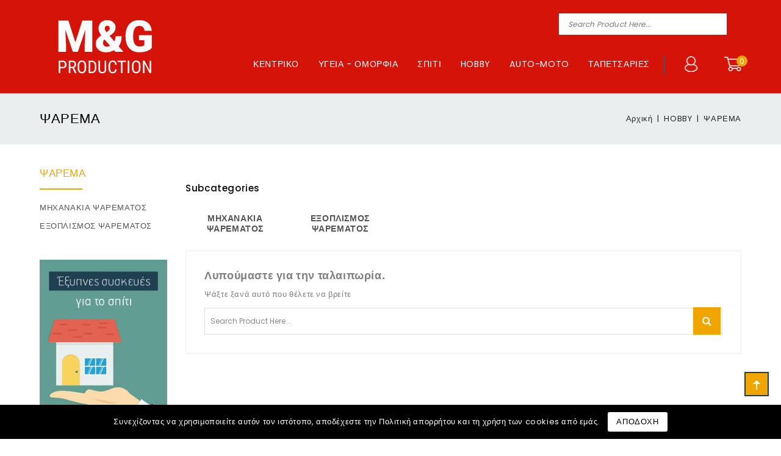

--- FILE ---
content_type: text/html; charset=utf-8
request_url: https://agores-eshop.gr/46-1236
body_size: 12695
content:
<!doctype html>
<html lang="el">

  <head>
    
      
<meta charset="utf-8">


<meta http-equiv="x-ua-compatible" content="ie=edge">



  <title>ΨΑΡΕΜΑ</title>
  <meta name="description" content="">
  <meta name="keywords" content="">
        <link rel="canonical" href="https://agores-eshop.gr/46-1236">
    
        



<meta name="viewport" content="width=device-width, initial-scale=1">



<link rel="icon" type="image/vnd.microsoft.icon" href="https://agores-eshop.gr/img/favicon.ico?1741289062">
<link rel="shortcut icon" type="image/x-icon" href="https://agores-eshop.gr/img/favicon.ico?1741289062">


<!-- Codezeel added -->
<link href="https://fonts.googleapis.com/css?family=Poppins:100,200,300,400,500,600,700,800,900&display=swap" rel="stylesheet">


    <link rel="stylesheet" href="https://agores-eshop.gr/themes/Ectrocity/assets/css/theme.css" type="text/css" media="all">
  <link rel="stylesheet" href="https://agores-eshop.gr/themes/Ectrocity/assets/css/font-awesome.css" type="text/css" media="all">
  <link rel="stylesheet" href="https://agores-eshop.gr/modules/blockreassurance/views/dist/front.css" type="text/css" media="all">
  <link rel="stylesheet" href="https://agores-eshop.gr/modules/paypal/views/css/paypal_fo.css" type="text/css" media="all">
  <link rel="stylesheet" href="https://agores-eshop.gr/modules/ps_facetedsearch/views/dist/front.css" type="text/css" media="all">
  <link rel="stylesheet" href="https://agores-eshop.gr/js/jquery/ui/themes/base/minified/jquery-ui.min.css" type="text/css" media="all">
  <link rel="stylesheet" href="https://agores-eshop.gr/js/jquery/ui/themes/base/minified/jquery.ui.theme.min.css" type="text/css" media="all">
  <link rel="stylesheet" href="https://agores-eshop.gr/modules/ps_imageslider/css/homeslider.css" type="text/css" media="all">
  <link rel="stylesheet" href="https://agores-eshop.gr/modules/cz_imageslider/views/css/flexslider.css" type="text/css" media="all">
  <link rel="stylesheet" href="https://agores-eshop.gr/modules/cz_categoryslider/views/css/cz_categoryslider.css" type="text/css" media="all">
  <link rel="stylesheet" href="https://agores-eshop.gr/themes/Ectrocity/assets/css/custom.css" type="text/css" media="all">




  

  <script type="text/javascript">
        var prestashop = {"cart":{"products":[],"totals":{"total":{"type":"total","label":"\u03a3\u03cd\u03bd\u03bf\u03bb\u03bf","amount":0,"value":"0,00\u00a0\u20ac"},"total_including_tax":{"type":"total","label":"\u03a3\u03cd\u03bd\u03bf\u03bb\u03bf (\u03b1\u03bd\u03b5\u03c5 \u03c6\u03cc\u03c1\u03c9\u03bd)","amount":0,"value":"0,00\u00a0\u20ac"},"total_excluding_tax":{"type":"total","label":"\u03a3\u03cd\u03bd\u03bf\u03bb\u03bf (\u03c7\u03c9\u03c1\u03af\u03c2 \u03a6.\u03a0.\u0391.)","amount":0,"value":"0,00\u00a0\u20ac"}},"subtotals":{"products":{"type":"products","label":"\u03a5\u03c0\u03bf\u03c3\u03cd\u03bd\u03bf\u03bb\u03bf","amount":0,"value":"0,00\u00a0\u20ac"},"discounts":null,"shipping":{"type":"shipping","label":"\u0391\u03c0\u03bf\u03c3\u03c4\u03bf\u03bb\u03ae","amount":0,"value":""},"tax":null},"products_count":0,"summary_string":"0 \u03b5\u03af\u03b4\u03b7","vouchers":{"allowed":1,"added":[]},"discounts":[],"minimalPurchase":0,"minimalPurchaseRequired":""},"currency":{"name":"\u0395\u03c5\u03c1\u03ce","iso_code":"EUR","iso_code_num":"978","sign":"\u20ac"},"customer":{"lastname":null,"firstname":null,"email":null,"birthday":null,"newsletter":null,"newsletter_date_add":null,"optin":null,"website":null,"company":null,"siret":null,"ape":null,"is_logged":false,"gender":{"type":null,"name":null},"addresses":[]},"language":{"name":"\u03b5\u03bb\u03bb\u03b7\u03bd\u03b9\u03ba\u03ac (Greek)","iso_code":"el","locale":"el-GR","language_code":"el","is_rtl":"0","date_format_lite":"Y-m-d","date_format_full":"Y-m-d H:i:s","id":1},"page":{"title":"","canonical":"https:\/\/agores-eshop.gr\/46-1236","meta":{"title":"\u03a8\u0391\u03a1\u0395\u039c\u0391","description":"","keywords":"","robots":"index"},"page_name":"category","body_classes":{"lang-el":true,"lang-rtl":false,"country-GR":true,"currency-EUR":true,"layout-left-column":true,"page-category":true,"tax-display-enabled":true,"category-id-46":true,"category-\u03a8\u0391\u03a1\u0395\u039c\u0391":true,"category-id-parent-25":true,"category-depth-level-3":true},"admin_notifications":[]},"shop":{"name":"MG Production","logo":"https:\/\/agores-eshop.gr\/img\/agores-eshop-logo-1741288966.jpg","stores_icon":"https:\/\/agores-eshop.gr\/img\/logo_stores.png","favicon":"https:\/\/agores-eshop.gr\/img\/favicon.ico"},"urls":{"base_url":"https:\/\/agores-eshop.gr\/","current_url":"https:\/\/agores-eshop.gr\/46-1236","shop_domain_url":"https:\/\/agores-eshop.gr","img_ps_url":"https:\/\/agores-eshop.gr\/img\/","img_cat_url":"https:\/\/agores-eshop.gr\/img\/c\/","img_lang_url":"https:\/\/agores-eshop.gr\/img\/l\/","img_prod_url":"https:\/\/agores-eshop.gr\/img\/p\/","img_manu_url":"https:\/\/agores-eshop.gr\/img\/m\/","img_sup_url":"https:\/\/agores-eshop.gr\/img\/su\/","img_ship_url":"https:\/\/agores-eshop.gr\/img\/s\/","img_store_url":"https:\/\/agores-eshop.gr\/img\/st\/","img_col_url":"https:\/\/agores-eshop.gr\/img\/co\/","img_url":"https:\/\/agores-eshop.gr\/themes\/Ectrocity\/assets\/img\/","css_url":"https:\/\/agores-eshop.gr\/themes\/Ectrocity\/assets\/css\/","js_url":"https:\/\/agores-eshop.gr\/themes\/Ectrocity\/assets\/js\/","pic_url":"https:\/\/agores-eshop.gr\/upload\/","pages":{"address":"https:\/\/agores-eshop.gr\/\u03b4\u03b9\u03b5\u03cd\u03b8\u03c5\u03bd\u03c3\u03b7","addresses":"https:\/\/agores-eshop.gr\/\u03b4\u03b9\u03b5\u03c5\u03b8\u03cd\u03bd\u03c3\u03b5\u03b9\u03c2","authentication":"https:\/\/agores-eshop.gr\/\u03c3\u03cd\u03bd\u03b4\u03b5\u03c3\u03b7","cart":"https:\/\/agores-eshop.gr\/\u03ba\u03b1\u03bb\u03ac\u03b8\u03b9","category":"https:\/\/agores-eshop.gr\/index.php?controller=category","cms":"https:\/\/agores-eshop.gr\/index.php?controller=cms","contact":"https:\/\/agores-eshop.gr\/\u03b5\u03c0\u03b9\u03ba\u03bf\u03b9\u03bd\u03c9\u03bd\u03ae\u03c3\u03b5\u03c4\u03b5-\u03bc\u03b1\u03b6\u03af-\u03bc\u03b1\u03c2","discount":"https:\/\/agores-eshop.gr\/\u03ad\u03ba\u03c0\u03c4\u03c9\u03c3\u03b7","guest_tracking":"https:\/\/agores-eshop.gr\/\u03b1\u03bd\u03af\u03c7\u03bd\u03b5\u03c5\u03c3\u03b7-\u0395\u03c0\u03b9\u03c3\u03ba\u03ad\u03c0\u03c4\u03b7","history":"https:\/\/agores-eshop.gr\/\u03b9\u03c3\u03c4\u03bf\u03c1\u03b9\u03ba\u03cc-\u03c0\u03b1\u03c1\u03b1\u03b3\u03b3\u03b5\u03bb\u03b9\u03ce\u03bd","identity":"https:\/\/agores-eshop.gr\/\u0391\u03bd\u03b1\u03b3\u03bd\u03c9\u03c1\u03b9\u03c3\u03c4\u03b9\u03ba\u03cc","index":"https:\/\/agores-eshop.gr\/","my_account":"https:\/\/agores-eshop.gr\/\u03bb\u03bf\u03b3\u03b1\u03c1\u03b9\u03b1\u03c3\u03bc\u03cc\u03c2-\u03bc\u03bf\u03c5","order_confirmation":"https:\/\/agores-eshop.gr\/\u03b5\u03c0\u03b9\u03b2\u03b5\u03b2\u03b1\u03af\u03c9\u03c3\u03b7-\u03c0\u03b1\u03c1\u03b1\u03b3\u03b3\u03b5\u03bb\u03af\u03b1\u03c2","order_detail":"https:\/\/agores-eshop.gr\/index.php?controller=order-detail","order_follow":"https:\/\/agores-eshop.gr\/\u03b1\u03bd\u03af\u03c7\u03bd\u03b5\u03c5\u03c3\u03b7-\u03c0\u03b1\u03c1\u03b1\u03b3\u03b3\u03b5\u03bb\u03af\u03b1\u03c2","order":"https:\/\/agores-eshop.gr\/\u03c0\u03b1\u03c1\u03b1\u03b3\u03b3\u03b5\u03bb\u03af\u03b1","order_return":"https:\/\/agores-eshop.gr\/index.php?controller=order-return","order_slip":"https:\/\/agores-eshop.gr\/\u03c0\u03b9\u03c3\u03c4\u03c9\u03c4\u03b9\u03ba\u03cc-\u03b4\u03b5\u03bb\u03c4\u03af\u03bf","pagenotfound":"https:\/\/agores-eshop.gr\/\u03c3\u03b5\u03bb\u03af\u03b4\u03b1-\u03b4\u03b5\u03bd-\u03b2\u03c1\u03ad\u03b8\u03b7\u03ba\u03b5","password":"https:\/\/agores-eshop.gr\/\u03b1\u03bd\u03ac\u03ba\u03c4\u03b7\u03c3\u03b7-\u03c3\u03c5\u03bd\u03b8\u03b7\u03bc\u03b1\u03c4\u03b9\u03ba\u03bf\u03cd","pdf_invoice":"https:\/\/agores-eshop.gr\/index.php?controller=pdf-invoice","pdf_order_return":"https:\/\/agores-eshop.gr\/index.php?controller=pdf-order-return","pdf_order_slip":"https:\/\/agores-eshop.gr\/index.php?controller=pdf-order-slip","prices_drop":"https:\/\/agores-eshop.gr\/\u03c0\u03c4\u03ce\u03c3\u03b7-\u03c4\u03b9\u03bc\u03ce\u03bd","product":"https:\/\/agores-eshop.gr\/index.php?controller=product","search":"https:\/\/agores-eshop.gr\/\u03b1\u03bd\u03b1\u03b6\u03ae\u03c4\u03b7\u03c3\u03b7","sitemap":"https:\/\/agores-eshop.gr\/sitemap","stores":"https:\/\/agores-eshop.gr\/\u03ba\u03b1\u03c4\u03b1\u03c3\u03c4\u03ae\u03bc\u03b1\u03c4\u03b1","supplier":"https:\/\/agores-eshop.gr\/\u03c0\u03c1\u03bf\u03bc\u03b7\u03b8\u03b5\u03c5\u03c4\u03ae\u03c2","register":"https:\/\/agores-eshop.gr\/\u03c3\u03cd\u03bd\u03b4\u03b5\u03c3\u03b7?create_account=1","order_login":"https:\/\/agores-eshop.gr\/\u03c0\u03b1\u03c1\u03b1\u03b3\u03b3\u03b5\u03bb\u03af\u03b1?login=1"},"alternative_langs":[],"theme_assets":"\/themes\/Ectrocity\/assets\/","actions":{"logout":"https:\/\/agores-eshop.gr\/?mylogout="},"no_picture_image":{"bySize":{"cart_default":{"url":"https:\/\/agores-eshop.gr\/img\/p\/el-default-cart_default.jpg","width":85,"height":106},"small_default":{"url":"https:\/\/agores-eshop.gr\/img\/p\/el-default-small_default.jpg","width":85,"height":106},"home_default":{"url":"https:\/\/agores-eshop.gr\/img\/p\/el-default-home_default.jpg","width":253,"height":317},"medium_default":{"url":"https:\/\/agores-eshop.gr\/img\/p\/el-default-medium_default.jpg","width":563,"height":704},"large_default":{"url":"https:\/\/agores-eshop.gr\/img\/p\/el-default-large_default.jpg","width":640,"height":800}},"small":{"url":"https:\/\/agores-eshop.gr\/img\/p\/el-default-cart_default.jpg","width":85,"height":106},"medium":{"url":"https:\/\/agores-eshop.gr\/img\/p\/el-default-home_default.jpg","width":253,"height":317},"large":{"url":"https:\/\/agores-eshop.gr\/img\/p\/el-default-large_default.jpg","width":640,"height":800},"legend":""}},"configuration":{"display_taxes_label":true,"display_prices_tax_incl":true,"is_catalog":false,"show_prices":true,"opt_in":{"partner":false},"quantity_discount":{"type":"discount","label":"\u0388\u03ba\u03c0\u03c4\u03c9\u03c3\u03b7 \u03c0\u03bf\u03c3\u03cc\u03c4\u03b7\u03c4\u03b1\u03c2"},"voucher_enabled":1,"return_enabled":1},"field_required":[],"breadcrumb":{"links":[{"title":"\u0391\u03c1\u03c7\u03b9\u03ba\u03ae","url":"https:\/\/agores-eshop.gr\/"},{"title":"HOBBY","url":"https:\/\/agores-eshop.gr\/25-hobby"},{"title":"\u03a8\u0391\u03a1\u0395\u039c\u0391","url":"https:\/\/agores-eshop.gr\/46-1236"}],"count":3},"link":{"protocol_link":"https:\/\/","protocol_content":"https:\/\/"},"time":1769443054,"static_token":"c1394c63590f07245bc24b74be85a630","token":"78b8fb3a8ea12d7f4c186327b5101362","debug":false};
        var prestashopFacebookAjaxController = "https:\/\/agores-eshop.gr\/module\/ps_facebook\/Ajax";
        var psr_icon_color = "#F19D76";
      </script>



  
<script type="text/javascript">
	(window.gaDevIds=window.gaDevIds||[]).push('d6YPbH');
	(function(i,s,o,g,r,a,m){i['GoogleAnalyticsObject']=r;i[r]=i[r]||function(){
	(i[r].q=i[r].q||[]).push(arguments)},i[r].l=1*new Date();a=s.createElement(o),
	m=s.getElementsByTagName(o)[0];a.async=1;a.src=g;m.parentNode.insertBefore(a,m)
	})(window,document,'script','https://www.google-analytics.com/analytics.js','ga');

            ga('create', 'UA-17606975-2', 'auto');
                        ga('send', 'pageview');
    
    ga('require', 'ec');
</script>


<!-- EasyPay -->  
<link href="https://agores-eshop.gr/modules/easypay/views/css/easypay.css" rel="stylesheet" type="text/css" media="all" />
<script language="JavaScript" type="text/JavaScript">
var easypaytextCheckout = "Ολοκλήρωση αγοράς";
var easypayskipcart = 1;
var easypaypaymenturl = "https://agores-eshop.gr/modules/easypay/easypay-order.php";
var easypayorderorderurl = "https://agores-eshop.gr/παραγγελία";
var easypayorderstepurl = "https://agores-eshop.gr/παραγγελία?step=1";
var easypaycurrenturl = "https://agores-eshop.gr/46-1236";
if ( easypaycurrenturl == easypayorderorderurl ) window.location = easypaypaymenturl;
</script>
<script type="text/javascript" src="https://agores-eshop.gr/modules/easypay/views/js/equery.js"></script>
<script type="text/javascript" src="https://agores-eshop.gr/modules/easypay/views/js/easypay.js"></script>
<script type="text/javascript" src="https://agores-eshop.gr/modules/easypay/views/js/tools.js"></script>
<script language="JavaScript" type="text/JavaScript">if (typeof($) == "undefined"){$ = E;}</script>
<!-- END EasyPay -->



    
  </head>

  <body id="category" class="lang-el country-gr currency-eur layout-left-column page-category tax-display-enabled category-id-46 category- category-id-parent-25 category-depth-level-3">

    
    	
    

    <main id="page">
      
              

      <header id="header">
        
           

  <div class="header-banner">
    
  </div>



<nav class="header-nav">
        <div class="container">
					<div class="left-nav">
				
			</div>
			
			<div class="right-nav">
				<!-- Block search module TOP -->
<div id="search_widget" class="col-lg-4 col-md-5 col-sm-12 search-widget" data-search-controller-url="//agores-eshop.gr/αναζήτηση">
	<span class="search_button"></span>
	<div class="search_toggle">
		<form method="get" action="//agores-eshop.gr/αναζήτηση">
			<input type="hidden" name="controller" value="search">
			<input type="text" name="s" value="" placeholder="Search Product Here...">
			<button type="submit">Search</button>
		</form>
	</div>
</div>
<!-- /Block search module TOP -->

			</div>
				
		    </div>    
</nav>




	<div class="header-top">
		<div class="container">
			<div class="header_logo">
				<a href="https://agores-eshop.gr/">
				<img class="logo img-responsive" src="https://agores-eshop.gr/img/agores-eshop-logo-1741288966.jpg" alt="MG Production">
				</a>
		   </div>
			<div id="desktop_cart">
  <div class="blockcart cart-preview inactive" data-refresh-url="//agores-eshop.gr/module/ps_shoppingcart/ajax">
    <div class="header blockcart-header dropdown js-dropdown">
		 
		<a class="shopping-cart" rel="nofollow" href="//agores-eshop.gr/καλάθι?action=show" >
						<span class="mobile_count">0</span>
					</a>
		 
		
	      </div>
  </div>
</div>
  
  
  
  <div class="user-info dropdown js-dropdown">
  	<span class="user-info-title expand-more _gray-darker" data-toggle="dropdown"><span class="account_text">My Account</span></span>
    <ul class="dropdown-menu">
	      <li>
	  <a
        class="dropdown-item"
		href="https://agores-eshop.gr/λογαριασμός-μου"
        title="Είσοδος στο λογαριασμό μου"
        rel="nofollow"
      >
        <span>Σύνδεση</span>
      </a>
	  </li>
    	</ul>
  
  </div>
 
						
		<div class="header-top-inner">
					


<div class="text-xs-left mobile hidden-lg-up mobile-menu">
	<div class="menu-icon">
		<div class="cat-title">Menu</div>		  
	</div>
	
	<div id="mobile_top_menu_wrapper" class="row hidden-lg-up">
		<div class="mobile-menu-inner">
			<div class="menu-icon">
				<div class="cat-title">Menu</div>		  
			</div>
			<div class="js-top-menu mobile" id="_mobile_top_menu"></div>
      <div class="js-top-menu mobile" id="_mobile_main_menu"></div>
      <div class="headercmsblock-responsive"></div>
      <div class="language-responsive"></div>
      <div class="currency-responsive"></div>
		</div>
	</div>
</div>

 
<div class="menu horizontal-menu col-lg-12 js-top-menu position-static hidden-md-down" id="_desktop_main_menu">
	
          <ul class="top-menu  container" id="top-menu" data-depth="0">
                    <li class="category" id="category-10">
                          <a
                class="dropdown-item"
                href="https://agores-eshop.gr/10-KENTRIKO" data-depth="0"
                              >
                                                                      <span class="pull-xs-right hidden-lg-up">
                    <span data-target="#top_sub_menu_93001" data-toggle="collapse" class="navbar-toggler collapse-icons">
                      <i class="fa-icon add">&nbsp;</i>
                      <i class="fa-icon remove">&nbsp;</i>
                    </span>
                  </span>
                                ΚΕΝΤΡΙΚΟ
              </a>
                            <div  class="popover sub-menu js-sub-menu collapse" id="top_sub_menu_93001">
                
          <ul class="top-menu  "  data-depth="1">
                    <li class="category" id="category-16">
                          <a
                class="dropdown-item dropdown-submenu"
                href="https://agores-eshop.gr/16-smartwatc" data-depth="1"
                              >
                                SMARTWATCΗ
              </a>
                          </li>
                    <li class="category" id="category-17">
                          <a
                class="dropdown-item dropdown-submenu"
                href="https://agores-eshop.gr/17-fotografika" data-depth="1"
                              >
                                ΦΩΤΟΓΡΑΦΙΚΑ
              </a>
                          </li>
                    <li class="category" id="category-87">
                          <a
                class="dropdown-item dropdown-submenu"
                href="https://agores-eshop.gr/87-FOTISMOS" data-depth="1"
                              >
                                                                      <span class="pull-xs-right hidden-lg-up">
                    <span data-target="#top_sub_menu_82611" data-toggle="collapse" class="navbar-toggler collapse-icons">
                      <i class="fa-icon add">&nbsp;</i>
                      <i class="fa-icon remove">&nbsp;</i>
                    </span>
                  </span>
                                ΦΩΤΙΣΜΟΣ
              </a>
                            <div  class="collapse" id="top_sub_menu_82611">
                
          <ul class="top-menu  "  data-depth="2">
                    <li class="category" id="category-88">
                          <a
                class="dropdown-item"
                href="https://agores-eshop.gr/88-LAMPES" data-depth="2"
                              >
                                ΛΑΜΠΕΣ
              </a>
                          </li>
                    <li class="category" id="category-89">
                          <a
                class="dropdown-item"
                href="https://agores-eshop.gr/89--led" data-depth="2"
                              >
                                ΤΑΙΝΙΕΣ LED
              </a>
                          </li>
                    <li class="category" id="category-90">
                          <a
                class="dropdown-item"
                href="https://agores-eshop.gr/90-POLUFOTA-SPOT" data-depth="2"
                              >
                                ΠΟΛΥΦΩΤΑ ΚΑΙ ΣΠΟΤ
              </a>
                          </li>
                    <li class="category" id="category-91">
                          <a
                class="dropdown-item"
                href="https://agores-eshop.gr/91-AKSESOYAR-FOTISMOY" data-depth="2"
                              >
                                ΑΞΕΣΟΥΑΡ ΦΩΤΙΣΜΟΥ
              </a>
                          </li>
                    <li class="category" id="category-119">
                          <a
                class="dropdown-item"
                href="https://agores-eshop.gr/119-PROVOLEIS" data-depth="2"
                              >
                                ΠΡΟΒΟΛΕΙΣ
              </a>
                          </li>
                    <li class="category" id="category-147">
                          <a
                class="dropdown-item"
                href="https://agores-eshop.gr/147-i-" data-depth="2"
                              >
                                                                      <span class="pull-xs-right hidden-lg-up">
                    <span data-target="#top_sub_menu_2755" data-toggle="collapse" class="navbar-toggler collapse-icons">
                      <i class="fa-icon add">&nbsp;</i>
                      <i class="fa-icon remove">&nbsp;</i>
                    </span>
                  </span>
                                ΦΩΤΙΣΤIΚΑ ΕΣΩΤΕΡΙΚΟΥ ΧΩΡΟΥ
              </a>
                            <div  class="collapse" id="top_sub_menu_2755">
                
          <ul class="top-menu  "  data-depth="3">
                    <li class="category" id="category-148">
                          <a
                class="dropdown-item"
                href="https://agores-eshop.gr/148--ASFALEIAS" data-depth="3"
                              >
                                ΦΩΤΙΣΤΙΚΑ ΑΣΦΑΛΕΙΑΣ
              </a>
                          </li>
              </ul>
    
              				  </div>
                          </li>
              </ul>
    
              				  </div>
                          </li>
                    <li class="category" id="category-92">
                          <a
                class="dropdown-item dropdown-submenu"
                href="https://agores-eshop.gr/92-THLEFVNA-AKSESOYAR" data-depth="1"
                              >
                                                                      <span class="pull-xs-right hidden-lg-up">
                    <span data-target="#top_sub_menu_27003" data-toggle="collapse" class="navbar-toggler collapse-icons">
                      <i class="fa-icon add">&nbsp;</i>
                      <i class="fa-icon remove">&nbsp;</i>
                    </span>
                  </span>
                                ΤΗΛΕΦΩΝΑ &amp; ΑΞΕΣΟΥΑΡ
              </a>
                            <div  class="collapse" id="top_sub_menu_27003">
                
          <ul class="top-menu  "  data-depth="2">
                    <li class="category" id="category-93">
                          <a
                class="dropdown-item"
                href="https://agores-eshop.gr/93-AKSESOYAR-KINHTWN" data-depth="2"
                              >
                                ΑΞΕΣΟΥΑΡ ΚΙΝΗΤΩΝ
              </a>
                          </li>
                    <li class="category" id="category-94">
                          <a
                class="dropdown-item"
                href="https://agores-eshop.gr/94-AKOYSTIKA-KINHTWN" data-depth="2"
                              >
                                ΑΚΟΥΣΤΙΚΑ ΚΙΝΗΤΩΝ
              </a>
                          </li>
                    <li class="category" id="category-95">
                          <a
                class="dropdown-item"
                href="https://agores-eshop.gr/95-FORTISTES" data-depth="2"
                              >
                                ΦΟΡΤΙΣΤΕΣ
              </a>
                          </li>
                    <li class="category" id="category-96">
                          <a
                class="dropdown-item"
                href="https://agores-eshop.gr/96-power-banks" data-depth="2"
                              >
                                POWER BANKS
              </a>
                          </li>
                    <li class="category" id="category-97">
                          <a
                class="dropdown-item"
                href="https://agores-eshop.gr/97-DIAFORA" data-depth="2"
                              >
                                ΔΙΑΦΟΡΑ
              </a>
                          </li>
                    <li class="category" id="category-98">
                          <a
                class="dropdown-item"
                href="https://agores-eshop.gr/98-FORITA-HXEIA" data-depth="2"
                              >
                                ΦΟΡΗΤΑ ΗΧΕΙΑ
              </a>
                          </li>
                    <li class="category" id="category-99">
                          <a
                class="dropdown-item"
                href="https://agores-eshop.gr/99-ring-lights" data-depth="2"
                              >
                                RING LIGHTS
              </a>
                          </li>
              </ul>
    
              				  </div>
                          </li>
                    <li class="category" id="category-100">
                          <a
                class="dropdown-item dropdown-submenu"
                href="https://agores-eshop.gr/100-EIDH-YPOLOGISTWN" data-depth="1"
                              >
                                                                      <span class="pull-xs-right hidden-lg-up">
                    <span data-target="#top_sub_menu_67972" data-toggle="collapse" class="navbar-toggler collapse-icons">
                      <i class="fa-icon add">&nbsp;</i>
                      <i class="fa-icon remove">&nbsp;</i>
                    </span>
                  </span>
                                ΕΙΔΗ ΥΠΟΛΟΓΙΣΤΩΝ
              </a>
                            <div  class="collapse" id="top_sub_menu_67972">
                
          <ul class="top-menu  "  data-depth="2">
                    <li class="category" id="category-101">
                          <a
                class="dropdown-item"
                href="https://agores-eshop.gr/101-PERIFEREIAKA" data-depth="2"
                              >
                                ΠΕΡΙΦΕΡΕΙΑΚΑ
              </a>
                          </li>
                    <li class="category" id="category-105">
                          <a
                class="dropdown-item"
                href="https://agores-eshop.gr/105-AKSESOYAR-YPOLOGISTWN" data-depth="2"
                              >
                                ΑΞΕΣΟΥΑΡ ΥΠΟΛΟΓΙΣΤΩΝ
              </a>
                          </li>
                    <li class="category" id="category-122">
                          <a
                class="dropdown-item"
                href="https://agores-eshop.gr/122-wifi-internet" data-depth="2"
                              >
                                WIFI-INTERNET
              </a>
                          </li>
              </ul>
    
              				  </div>
                          </li>
                    <li class="category" id="category-107">
                          <a
                class="dropdown-item dropdown-submenu"
                href="https://agores-eshop.gr/107-HXOS-EIKONA" data-depth="1"
                              >
                                                                      <span class="pull-xs-right hidden-lg-up">
                    <span data-target="#top_sub_menu_44962" data-toggle="collapse" class="navbar-toggler collapse-icons">
                      <i class="fa-icon add">&nbsp;</i>
                      <i class="fa-icon remove">&nbsp;</i>
                    </span>
                  </span>
                                ΗΧΟΣ &amp; ΕΙΚΟΝΑ
              </a>
                            <div  class="collapse" id="top_sub_menu_44962">
                
          <ul class="top-menu  "  data-depth="2">
                    <li class="category" id="category-108">
                          <a
                class="dropdown-item"
                href="https://agores-eshop.gr/108-HXOS" data-depth="2"
                              >
                                                                      <span class="pull-xs-right hidden-lg-up">
                    <span data-target="#top_sub_menu_92740" data-toggle="collapse" class="navbar-toggler collapse-icons">
                      <i class="fa-icon add">&nbsp;</i>
                      <i class="fa-icon remove">&nbsp;</i>
                    </span>
                  </span>
                                ΗΧΟΣ
              </a>
                            <div  class="collapse" id="top_sub_menu_92740">
                
          <ul class="top-menu  "  data-depth="3">
                    <li class="category" id="category-134">
                          <a
                class="dropdown-item"
                href="https://agores-eshop.gr/134-RADIOFWNA" data-depth="3"
                              >
                                ΡΑΔΙΟΦΩΝΑ
              </a>
                          </li>
              </ul>
    
              				  </div>
                          </li>
                    <li class="category" id="category-111">
                          <a
                class="dropdown-item"
                href="https://agores-eshop.gr/111-EIKONA" data-depth="2"
                              >
                                ΕΙΚΟΝΑ
              </a>
                          </li>
              </ul>
    
              				  </div>
                          </li>
                    <li class="category" id="category-113">
                          <a
                class="dropdown-item dropdown-submenu"
                href="https://agores-eshop.gr/113-ASFALEIA" data-depth="1"
                              >
                                                                      <span class="pull-xs-right hidden-lg-up">
                    <span data-target="#top_sub_menu_52276" data-toggle="collapse" class="navbar-toggler collapse-icons">
                      <i class="fa-icon add">&nbsp;</i>
                      <i class="fa-icon remove">&nbsp;</i>
                    </span>
                  </span>
                                ΑΣΦΑΛΕΙΑ
              </a>
                            <div  class="collapse" id="top_sub_menu_52276">
                
          <ul class="top-menu  "  data-depth="2">
                    <li class="category" id="category-114">
                          <a
                class="dropdown-item"
                href="https://agores-eshop.gr/114--cctv" data-depth="2"
                              >
                                ΚΑΤΑΓΡΑΦΙΚΑ CCTV
              </a>
                          </li>
                    <li class="category" id="category-115">
                          <a
                class="dropdown-item"
                href="https://agores-eshop.gr/115--smart-wifi-ip" data-depth="2"
                              >
                                ΚΑΜΕΡΕΣ SMART WIFI &amp; IP
              </a>
                          </li>
                    <li class="category" id="category-116">
                          <a
                class="dropdown-item"
                href="https://agores-eshop.gr/116--cctv" data-depth="2"
                              >
                                ΚΑΜΕΡΕΣ CCTV
              </a>
                          </li>
                    <li class="category" id="category-117">
                          <a
                class="dropdown-item"
                href="https://agores-eshop.gr/117-SET-KATAGRAFHS" data-depth="2"
                              >
                                ΣΕΤ ΚΑΤΑΓΡΑΦΗΣ
              </a>
                          </li>
                    <li class="category" id="category-118">
                          <a
                class="dropdown-item"
                href="https://agores-eshop.gr/118-SYNAGERMOS" data-depth="2"
                              >
                                ΣΥΝΑΓΕΡΜΟΣ
              </a>
                          </li>
                    <li class="category" id="category-123">
                          <a
                class="dropdown-item"
                href="https://agores-eshop.gr/123-DIAFORA-PARAKOLOYTHISIS" data-depth="2"
                              >
                                ΔΙΑΦΟΡΑ ΠΑΡΑΚΟΛΟΥΘΗΣΗΣ
              </a>
                          </li>
              </ul>
    
              				  </div>
                          </li>
              </ul>
    
              				  </div>
                          </li>
                    <li class="category" id="category-21">
                          <a
                class="dropdown-item"
                href="https://agores-eshop.gr/21-ygeia-omorfia" data-depth="0"
                              >
                                                                      <span class="pull-xs-right hidden-lg-up">
                    <span data-target="#top_sub_menu_2170" data-toggle="collapse" class="navbar-toggler collapse-icons">
                      <i class="fa-icon add">&nbsp;</i>
                      <i class="fa-icon remove">&nbsp;</i>
                    </span>
                  </span>
                                ΥΓΕΙΑ - ΟΜΟΡΦΙΑ
              </a>
                            <div  class="popover sub-menu js-sub-menu collapse" id="top_sub_menu_2170">
                
          <ul class="top-menu  "  data-depth="1">
                    <li class="category" id="category-26">
                          <a
                class="dropdown-item dropdown-submenu"
                href="https://agores-eshop.gr/26--" data-depth="1"
                              >
                                                                      <span class="pull-xs-right hidden-lg-up">
                    <span data-target="#top_sub_menu_33471" data-toggle="collapse" class="navbar-toggler collapse-icons">
                      <i class="fa-icon add">&nbsp;</i>
                      <i class="fa-icon remove">&nbsp;</i>
                    </span>
                  </span>
                                ΠΕΡΙΠΟΙΗΣΗ ΜΑΛΛΙΩΝ
              </a>
                            <div  class="collapse" id="top_sub_menu_33471">
                
          <ul class="top-menu  "  data-depth="2">
                    <li class="category" id="category-61">
                          <a
                class="dropdown-item"
                href="https://agores-eshop.gr/61--88888888" data-depth="2"
                              >
                                ΚΟΥΡΕΥΤΙΚΕΣ-ΞΥΡΙΣΤΗΚΕΣ ΜΗΧΑΝΕΣ
              </a>
                          </li>
                    <li class="category" id="category-62">
                          <a
                class="dropdown-item"
                href="https://agores-eshop.gr/62--5555555" data-depth="2"
                              >
                                ΠΙΣΤΟΛΑΚΙΑ ΜΑΛΛΙΩΝ
              </a>
                          </li>
                    <li class="category" id="category-63">
                          <a
                class="dropdown-item"
                href="https://agores-eshop.gr/63--44444" data-depth="2"
                              >
                                ΣΥΣΚΕΥΕΣ ΠΕΡΙΠΟΙΗΣΗΣ ΜΑΛΛΙΩΝ
              </a>
                          </li>
              </ul>
    
              				  </div>
                          </li>
                    <li class="category" id="category-64">
                          <a
                class="dropdown-item dropdown-submenu"
                href="https://agores-eshop.gr/64--687878" data-depth="1"
                              >
                                ΠΕΡΙΠΟΙΗΣΗ ΠΡΟΣΩΠΟΥ
              </a>
                          </li>
                    <li class="category" id="category-65">
                          <a
                class="dropdown-item dropdown-submenu"
                href="https://agores-eshop.gr/65--78654" data-depth="1"
                              >
                                                                      <span class="pull-xs-right hidden-lg-up">
                    <span data-target="#top_sub_menu_34688" data-toggle="collapse" class="navbar-toggler collapse-icons">
                      <i class="fa-icon add">&nbsp;</i>
                      <i class="fa-icon remove">&nbsp;</i>
                    </span>
                  </span>
                                ΠΕΡΙΠΟΙΗΣΗ ΝΥΧΙΩΝ
              </a>
                            <div  class="collapse" id="top_sub_menu_34688">
                
          <ul class="top-menu  "  data-depth="2">
                    <li class="category" id="category-66">
                          <a
                class="dropdown-item"
                href="https://agores-eshop.gr/66-10987" data-depth="2"
                              >
                                ΦΟΥΡΝΑΚΙΑ
              </a>
                          </li>
                    <li class="category" id="category-67">
                          <a
                class="dropdown-item"
                href="https://agores-eshop.gr/67-69834" data-depth="2"
                              >
                                ΤΡΟΧΟΙ
              </a>
                          </li>
                    <li class="category" id="category-68">
                          <a
                class="dropdown-item"
                href="https://agores-eshop.gr/68-909877" data-depth="2"
                              >
                                ΑΠΟΡΡΟΦΗΤΗΡΕΣ
              </a>
                          </li>
              </ul>
    
              				  </div>
                          </li>
                    <li class="category" id="category-69">
                          <a
                class="dropdown-item dropdown-submenu"
                href="https://agores-eshop.gr/69--7898777" data-depth="1"
                              >
                                ΠΕΡΙΠΟΙΗΣΗ ΣΩΜΑΤΟΣ
              </a>
                          </li>
                    <li class="category" id="category-70">
                          <a
                class="dropdown-item dropdown-submenu"
                href="https://agores-eshop.gr/70--5454555" data-depth="1"
                              >
                                ΣΕΤ ΦΡΟΝΤΙΔΑΣ
              </a>
                          </li>
                    <li class="category" id="category-71">
                          <a
                class="dropdown-item dropdown-submenu"
                href="https://agores-eshop.gr/71-09090900" data-depth="1"
                              >
                                ΥΓΕΙΑ
              </a>
                          </li>
                    <li class="category" id="category-124">
                          <a
                class="dropdown-item dropdown-submenu"
                href="https://agores-eshop.gr/124-PROSFORES-SET-YGEIAS" data-depth="1"
                              >
                                ΠΡΟΣΦΟΡΕΣ ΣΕΤ ΥΓΕΙΑΣ
              </a>
                          </li>
                    <li class="category" id="category-145">
                          <a
                class="dropdown-item dropdown-submenu"
                href="https://agores-eshop.gr/145-FARMAKEYTIKA-" data-depth="1"
                              >
                                                                      <span class="pull-xs-right hidden-lg-up">
                    <span data-target="#top_sub_menu_74024" data-toggle="collapse" class="navbar-toggler collapse-icons">
                      <i class="fa-icon add">&nbsp;</i>
                      <i class="fa-icon remove">&nbsp;</i>
                    </span>
                  </span>
                                ΦΑΡΜΑΚΕΥΤΙΚΑ
              </a>
                            <div  class="collapse" id="top_sub_menu_74024">
                
          <ul class="top-menu  "  data-depth="2">
                    <li class="category" id="category-146">
                          <a
                class="dropdown-item"
                href="https://agores-eshop.gr/146--ANTIKOYNOYPIKA" data-depth="2"
                              >
                                ΑΝΤΙΚΟΥΝΟΥΠΙΚΑ-ΕΝΤΟΜΟΑΠΟΘΩΘΗΤΙΚΑ
              </a>
                          </li>
              </ul>
    
              				  </div>
                          </li>
                    <li class="category" id="category-150">
                          <a
                class="dropdown-item dropdown-submenu"
                href="https://agores-eshop.gr/150-ORTHOPEDIKA-" data-depth="1"
                              >
                                ΟΡΘΟΠΕΔΙΚΑ
              </a>
                          </li>
              </ul>
    
              				  </div>
                          </li>
                    <li class="category" id="category-12">
                          <a
                class="dropdown-item"
                href="https://agores-eshop.gr/12-32569" data-depth="0"
                              >
                                                                      <span class="pull-xs-right hidden-lg-up">
                    <span data-target="#top_sub_menu_31855" data-toggle="collapse" class="navbar-toggler collapse-icons">
                      <i class="fa-icon add">&nbsp;</i>
                      <i class="fa-icon remove">&nbsp;</i>
                    </span>
                  </span>
                                ΣΠΙΤΙ
              </a>
                            <div  class="popover sub-menu js-sub-menu collapse" id="top_sub_menu_31855">
                
          <ul class="top-menu  "  data-depth="1">
                    <li class="category" id="category-20">
                          <a
                class="dropdown-item dropdown-submenu"
                href="https://agores-eshop.gr/20-KOYZINA" data-depth="1"
                              >
                                ΓΙΑ ΤΗΝ ΚΟΥΖΙΝΑ
              </a>
                          </li>
                    <li class="category" id="category-18">
                          <a
                class="dropdown-item dropdown-submenu"
                href="https://agores-eshop.gr/18-ergaleia" data-depth="1"
                              >
                                ΕΡΓΑΛΕΙΑ
              </a>
                          </li>
                    <li class="category" id="category-29">
                          <a
                class="dropdown-item dropdown-submenu"
                href="https://agores-eshop.gr/29--" data-depth="1"
                              >
                                                                      <span class="pull-xs-right hidden-lg-up">
                    <span data-target="#top_sub_menu_82509" data-toggle="collapse" class="navbar-toggler collapse-icons">
                      <i class="fa-icon add">&nbsp;</i>
                      <i class="fa-icon remove">&nbsp;</i>
                    </span>
                  </span>
                                ΓΙΑ ΤΟΝ ΚΗΠΟ
              </a>
                            <div  class="collapse" id="top_sub_menu_82509">
                
          <ul class="top-menu  "  data-depth="2">
                    <li class="category" id="category-143">
                          <a
                class="dropdown-item"
                href="https://agores-eshop.gr/143-APOTHITIKA-PAGIDES" data-depth="2"
                              >
                                                                      <span class="pull-xs-right hidden-lg-up">
                    <span data-target="#top_sub_menu_24024" data-toggle="collapse" class="navbar-toggler collapse-icons">
                      <i class="fa-icon add">&nbsp;</i>
                      <i class="fa-icon remove">&nbsp;</i>
                    </span>
                  </span>
                                ΑΠΩΘΗΤΙΚΑ &amp; ΠΑΓΙΔΕΣ
              </a>
                            <div  class="collapse" id="top_sub_menu_24024">
                
          <ul class="top-menu  "  data-depth="3">
                    <li class="category" id="category-144">
                          <a
                class="dropdown-item"
                href="https://agores-eshop.gr/144-HLEKTRIKES-ENTOMOPAGIDES" data-depth="3"
                              >
                                ΗΛΕΚΤΡΙΚΕΣ ΕΝΤΟΜΟΠΑΓΙΔΕΣ
              </a>
                          </li>
              </ul>
    
              				  </div>
                          </li>
              </ul>
    
              				  </div>
                          </li>
                    <li class="category" id="category-30">
                          <a
                class="dropdown-item dropdown-submenu"
                href="https://agores-eshop.gr/30--" data-depth="1"
                              >
                                ΓΙΑ ΤΟ ΜΠΑΝΙΟ
              </a>
                          </li>
                    <li class="category" id="category-31">
                          <a
                class="dropdown-item dropdown-submenu"
                href="https://agores-eshop.gr/31--" data-depth="1"
                              >
                                ΓΙΑ ΤΟ ΣΑΛΟΝΙ
              </a>
                          </li>
                    <li class="category" id="category-32">
                          <a
                class="dropdown-item dropdown-submenu"
                href="https://agores-eshop.gr/32--" data-depth="1"
                              >
                                ΓΙΑ ΤΟ ΥΠΝΟΔΟΜΑΤΙΟ
              </a>
                          </li>
                    <li class="category" id="category-33">
                          <a
                class="dropdown-item dropdown-submenu"
                href="https://agores-eshop.gr/33--" data-depth="1"
                              >
                                ΨΥΞΗ &amp; ΘΕΡΜΑΝΣΗ
              </a>
                          </li>
                    <li class="category" id="category-34">
                          <a
                class="dropdown-item dropdown-submenu"
                href="https://agores-eshop.gr/34--" data-depth="1"
                              >
                                ΣΚΟΥΠΕΣ ΡΟΜΠΟΤ
              </a>
                          </li>
                    <li class="category" id="category-59">
                          <a
                class="dropdown-item dropdown-submenu"
                href="https://agores-eshop.gr/59-237899" data-depth="1"
                              >
                                ΒΡΥΣΕΣ
              </a>
                          </li>
                    <li class="category" id="category-60">
                          <a
                class="dropdown-item dropdown-submenu"
                href="https://agores-eshop.gr/60-000099999" data-depth="1"
                              >
                                ΔΙΑΦΟΡΑ
              </a>
                          </li>
                    <li class="category" id="category-133">
                          <a
                class="dropdown-item dropdown-submenu"
                href="https://agores-eshop.gr/133-ASFALEIA" data-depth="1"
                              >
                                ΑΣΦΑΛΕΙΑ
              </a>
                          </li>
                    <li class="category" id="category-149">
                          <a
                class="dropdown-item dropdown-submenu"
                href="https://agores-eshop.gr/149--SIDERWMATOS" data-depth="1"
                              >
                                ΣΥΣΚΕΥΕΣ ΣΙΔΕΡΩΜΑΤΟΣ
              </a>
                          </li>
                    <li class="category" id="category-153">
                          <a
                class="dropdown-item dropdown-submenu"
                href="https://agores-eshop.gr/153-ANEMISTIRES-" data-depth="1"
                              >
                                ΑΜΕΜΙΣΤΗΡΕΣ
              </a>
                          </li>
              </ul>
    
              				  </div>
                          </li>
                    <li class="category" id="category-25">
                          <a
                class="dropdown-item"
                href="https://agores-eshop.gr/25-hobby" data-depth="0"
                              >
                                                                      <span class="pull-xs-right hidden-lg-up">
                    <span data-target="#top_sub_menu_77949" data-toggle="collapse" class="navbar-toggler collapse-icons">
                      <i class="fa-icon add">&nbsp;</i>
                      <i class="fa-icon remove">&nbsp;</i>
                    </span>
                  </span>
                                HOBBY
              </a>
                            <div  class="popover sub-menu js-sub-menu collapse" id="top_sub_menu_77949">
                
          <ul class="top-menu  "  data-depth="1">
                    <li class="category" id="category-42">
                          <a
                class="dropdown-item dropdown-submenu"
                href="https://agores-eshop.gr/42-12345" data-depth="1"
                              >
                                                                      <span class="pull-xs-right hidden-lg-up">
                    <span data-target="#top_sub_menu_22042" data-toggle="collapse" class="navbar-toggler collapse-icons">
                      <i class="fa-icon add">&nbsp;</i>
                      <i class="fa-icon remove">&nbsp;</i>
                    </span>
                  </span>
                                ΑΘΛΗΤΙΣΜΟΣ
              </a>
                            <div  class="collapse" id="top_sub_menu_22042">
                
          <ul class="top-menu  "  data-depth="2">
                    <li class="category" id="category-43">
                          <a
                class="dropdown-item"
                href="https://agores-eshop.gr/43-action-cams" data-depth="2"
                              >
                                ACTION CAMS
              </a>
                          </li>
                    <li class="category" id="category-44">
                          <a
                class="dropdown-item"
                href="https://agores-eshop.gr/44-34567" data-depth="2"
                              >
                                ΓΥΜΝΑΣΤΙΚΗ
              </a>
                          </li>
              </ul>
    
              				  </div>
                          </li>
                    <li class="category" id="category-45">
                          <a
                class="dropdown-item dropdown-submenu"
                href="https://agores-eshop.gr/45-09876" data-depth="1"
                              >
                                ΑΣΥΡΜΑΤΟΙ
              </a>
                          </li>
                    <li class="category current " id="category-46">
                          <a
                class="dropdown-item dropdown-submenu"
                href="https://agores-eshop.gr/46-1236" data-depth="1"
                              >
                                                                      <span class="pull-xs-right hidden-lg-up">
                    <span data-target="#top_sub_menu_56705" data-toggle="collapse" class="navbar-toggler collapse-icons">
                      <i class="fa-icon add">&nbsp;</i>
                      <i class="fa-icon remove">&nbsp;</i>
                    </span>
                  </span>
                                ΨΑΡΕΜΑ
              </a>
                            <div  class="collapse" id="top_sub_menu_56705">
                
          <ul class="top-menu  "  data-depth="2">
                    <li class="category" id="category-47">
                          <a
                class="dropdown-item"
                href="https://agores-eshop.gr/47-98675" data-depth="2"
                              >
                                ΜΗΧΑΝΑΚΙΑ ΨΑΡΕΜΑΤΟΣ
              </a>
                          </li>
                    <li class="category" id="category-48">
                          <a
                class="dropdown-item"
                href="https://agores-eshop.gr/48-000000" data-depth="2"
                              >
                                ΕΞΟΠΛΙΣΜΟΣ ΨΑΡΕΜΑΤΟΣ
              </a>
                          </li>
              </ul>
    
              				  </div>
                          </li>
                    <li class="category" id="category-49">
                          <a
                class="dropdown-item dropdown-submenu"
                href="https://agores-eshop.gr/49-000009" data-depth="1"
                              >
                                                                      <span class="pull-xs-right hidden-lg-up">
                    <span data-target="#top_sub_menu_47902" data-toggle="collapse" class="navbar-toggler collapse-icons">
                      <i class="fa-icon add">&nbsp;</i>
                      <i class="fa-icon remove">&nbsp;</i>
                    </span>
                  </span>
                                ΚΑΜΠΙΝΓΚ
              </a>
                            <div  class="collapse" id="top_sub_menu_47902">
                
          <ul class="top-menu  "  data-depth="2">
                    <li class="category" id="category-50">
                          <a
                class="dropdown-item"
                href="https://agores-eshop.gr/50-0000007" data-depth="2"
                              >
                                ΛΑΜΠΕΣ &amp; ΦΑΚΟΙ
              </a>
                          </li>
                    <li class="category" id="category-128">
                          <a
                class="dropdown-item"
                href="https://agores-eshop.gr/128-FOUSKWTA-STRVMATA-YPNOY" data-depth="2"
                              >
                                ΦΟΥΣΚΩΤΑ ΣΤΡΩΜΑΤΑ ΥΠΝΟΥ
              </a>
                          </li>
              </ul>
    
              				  </div>
                          </li>
                    <li class="category" id="category-51">
                          <a
                class="dropdown-item dropdown-submenu"
                href="https://agores-eshop.gr/51-pet-shop" data-depth="1"
                              >
                                                                      <span class="pull-xs-right hidden-lg-up">
                    <span data-target="#top_sub_menu_51834" data-toggle="collapse" class="navbar-toggler collapse-icons">
                      <i class="fa-icon add">&nbsp;</i>
                      <i class="fa-icon remove">&nbsp;</i>
                    </span>
                  </span>
                                PET SHOP
              </a>
                            <div  class="collapse" id="top_sub_menu_51834">
                
          <ul class="top-menu  "  data-depth="2">
                    <li class="category" id="category-52">
                          <a
                class="dropdown-item"
                href="https://agores-eshop.gr/52-090909" data-depth="2"
                              >
                                ΣΠΙΤΑΚΙΑ ΚΑΤΟΙΚΙΔΙΩΝ
              </a>
                          </li>
              </ul>
    
              				  </div>
                          </li>
                    <li class="category" id="category-53">
                          <a
                class="dropdown-item dropdown-submenu"
                href="https://agores-eshop.gr/53-09766544" data-depth="1"
                              >
                                                                      <span class="pull-xs-right hidden-lg-up">
                    <span data-target="#top_sub_menu_94183" data-toggle="collapse" class="navbar-toggler collapse-icons">
                      <i class="fa-icon add">&nbsp;</i>
                      <i class="fa-icon remove">&nbsp;</i>
                    </span>
                  </span>
                                ΠΑΙΧΝΙΔΙΑ
              </a>
                            <div  class="collapse" id="top_sub_menu_94183">
                
          <ul class="top-menu  "  data-depth="2">
                    <li class="category" id="category-54">
                          <a
                class="dropdown-item"
                href="https://agores-eshop.gr/54--65437" data-depth="2"
                              >
                                ΗΛΕΚΤΡΟΝΙΚΑ ΠΑΙΧΝΙΔΙΑ
              </a>
                          </li>
                    <li class="category" id="category-120">
                          <a
                class="dropdown-item"
                href="https://agores-eshop.gr/120-PAIXNIDIA-DIAFORA" data-depth="2"
                              >
                                ΠΑΙΧΝΙΔΙΑ ΔΙΑΦΟΡΑ
              </a>
                          </li>
                    <li class="category" id="category-129">
                          <a
                class="dropdown-item"
                href="https://agores-eshop.gr/129-EIDH-ZWGRAFIKHS" data-depth="2"
                              >
                                ΕΙΔΗ ΖΩΓΡΑΦΙΚΗΣ
              </a>
                          </li>
                    <li class="category" id="category-130">
                          <a
                class="dropdown-item"
                href="https://agores-eshop.gr/130-DIADRASTIKA-PAIXNIDIA" data-depth="2"
                              >
                                ΔΙΑΔΡΑΣΤΙΚΑ ΠΑΙΧΝΙΔΙΑ
              </a>
                          </li>
                    <li class="category" id="category-131">
                          <a
                class="dropdown-item"
                href="https://agores-eshop.gr/131-LOYTRINA-" data-depth="2"
                              >
                                ΛΟΥΤΡΙΝΑ
              </a>
                          </li>
                    <li class="category" id="category-132">
                          <a
                class="dropdown-item"
                href="https://agores-eshop.gr/132-PATINIA" data-depth="2"
                              >
                                ΠΑΤΙΝΙΑ
              </a>
                          </li>
              </ul>
    
              				  </div>
                          </li>
                    <li class="category" id="category-56">
                          <a
                class="dropdown-item dropdown-submenu"
                href="https://agores-eshop.gr/56--6589999" data-depth="1"
                              >
                                                                      <span class="pull-xs-right hidden-lg-up">
                    <span data-target="#top_sub_menu_34493" data-toggle="collapse" class="navbar-toggler collapse-icons">
                      <i class="fa-icon add">&nbsp;</i>
                      <i class="fa-icon remove">&nbsp;</i>
                    </span>
                  </span>
                                ΕΙΔΗ ΠΟΔΗΛΑΤΟΥ
              </a>
                            <div  class="collapse" id="top_sub_menu_34493">
                
          <ul class="top-menu  "  data-depth="2">
                    <li class="category" id="category-57">
                          <a
                class="dropdown-item"
                href="https://agores-eshop.gr/57--3333333" data-depth="2"
                              >
                                ΕΞΑΡΤΗΜΑΤΑ ΠΟΔΗΛΑΤΟΥ
              </a>
                          </li>
                    <li class="category" id="category-58">
                          <a
                class="dropdown-item"
                href="https://agores-eshop.gr/58--6789999" data-depth="2"
                              >
                                ΤΡΟΜΠΕΣ-ΣΕΤ ΑΞΕΣΟΥΑΡ ΤΡΟΜΠΑΣ
              </a>
                          </li>
              </ul>
    
              				  </div>
                          </li>
                    <li class="category" id="category-125">
                          <a
                class="dropdown-item dropdown-submenu"
                href="https://agores-eshop.gr/125-eidi-paralias-pisinas" data-depth="1"
                              >
                                                                      <span class="pull-xs-right hidden-lg-up">
                    <span data-target="#top_sub_menu_87620" data-toggle="collapse" class="navbar-toggler collapse-icons">
                      <i class="fa-icon add">&nbsp;</i>
                      <i class="fa-icon remove">&nbsp;</i>
                    </span>
                  </span>
                                ΕΙΔΗ ΠΑΡΑΛΙΑΣ &amp; ΠΙΣΙΝΑΣ
              </a>
                            <div  class="collapse" id="top_sub_menu_87620">
                
          <ul class="top-menu  "  data-depth="2">
                    <li class="category" id="category-126">
                          <a
                class="dropdown-item"
                href="https://agores-eshop.gr/126-pisines" data-depth="2"
                              >
                                ΠΙΣΙΝΕΣ
              </a>
                          </li>
                    <li class="category" id="category-127">
                          <a
                class="dropdown-item"
                href="https://agores-eshop.gr/127-PAIXNIDIA-PARALIAS-PISINAS" data-depth="2"
                              >
                                ΠΑΙΧΝΙΔΙΑ ΠΑΡΑΛΙΑΣ &amp; ΠΙΣΙΝΑΣ
              </a>
                          </li>
                    <li class="category" id="category-135">
                          <a
                class="dropdown-item"
                href="https://agores-eshop.gr/135-FSKT-STR" data-depth="2"
                              >
                                ΦΟΥΣΚΩΤΑ ΣΤΡΩΜΑΤΑ ΘΑΛΑΣΣΗΣ
              </a>
                          </li>
                    <li class="category" id="category-142">
                          <a
                class="dropdown-item"
                href="https://agores-eshop.gr/142-TROMPES" data-depth="2"
                              >
                                ΤΡΟΜΠΕΣ
              </a>
                          </li>
              </ul>
    
              				  </div>
                          </li>
              </ul>
    
              				  </div>
                          </li>
                    <li class="category" id="category-19">
                          <a
                class="dropdown-item"
                href="https://agores-eshop.gr/19-auto-moto" data-depth="0"
                              >
                                                                      <span class="pull-xs-right hidden-lg-up">
                    <span data-target="#top_sub_menu_94060" data-toggle="collapse" class="navbar-toggler collapse-icons">
                      <i class="fa-icon add">&nbsp;</i>
                      <i class="fa-icon remove">&nbsp;</i>
                    </span>
                  </span>
                                AUTO-MOTO
              </a>
                            <div  class="popover sub-menu js-sub-menu collapse" id="top_sub_menu_94060">
                
          <ul class="top-menu  "  data-depth="1">
                    <li class="category" id="category-35">
                          <a
                class="dropdown-item dropdown-submenu"
                href="https://agores-eshop.gr/35--auto-moto" data-depth="1"
                              >
                                                                      <span class="pull-xs-right hidden-lg-up">
                    <span data-target="#top_sub_menu_84337" data-toggle="collapse" class="navbar-toggler collapse-icons">
                      <i class="fa-icon add">&nbsp;</i>
                      <i class="fa-icon remove">&nbsp;</i>
                    </span>
                  </span>
                                ΑΞΕΣΟΥΑΡ AUTO-MOTO
              </a>
                            <div  class="collapse" id="top_sub_menu_84337">
                
          <ul class="top-menu  "  data-depth="2">
                    <li class="category" id="category-36">
                          <a
                class="dropdown-item"
                href="https://agores-eshop.gr/36--" data-depth="2"
                              >
                                ΦΟΡΤΙΣΤΕΣ ΑΥΤΟΚΙΝΗΤΟΥ
              </a>
                          </li>
                    <li class="category" id="category-37">
                          <a
                class="dropdown-item"
                href="https://agores-eshop.gr/37--" data-depth="2"
                              >
                                ΒΑΣΕΙΣ ΚΙΝΗΤΩΝ &amp; ΠΟΤΗΡΙΩΝ
              </a>
                          </li>
              </ul>
    
              				  </div>
                          </li>
                    <li class="category" id="category-38">
                          <a
                class="dropdown-item dropdown-submenu"
                href="https://agores-eshop.gr/38--auto-moto" data-depth="1"
                              >
                                ΦΩΤΙΣΜΟΣ AUTO-MOTO
              </a>
                          </li>
                    <li class="category" id="category-39">
                          <a
                class="dropdown-item dropdown-submenu"
                href="https://agores-eshop.gr/39--auto-moto" data-depth="1"
                              >
                                ΗΧΟΣ &amp; ΕΙΚΟΝΑ AUTO-MOTO
              </a>
                          </li>
                    <li class="category" id="category-40">
                          <a
                class="dropdown-item dropdown-submenu"
                href="https://agores-eshop.gr/40--auto-moto" data-depth="1"
                              >
                                ΑΣΦΑΛΕΙΑ AUTO MOTO
              </a>
                          </li>
                    <li class="category" id="category-41">
                          <a
                class="dropdown-item dropdown-submenu"
                href="https://agores-eshop.gr/41--auto-moto" data-depth="1"
                              >
                                ΕΡΓΑΛΕΙΑ AUTO-MOTO
              </a>
                          </li>
                    <li class="category" id="category-141">
                          <a
                class="dropdown-item dropdown-submenu"
                href="https://agores-eshop.gr/141-HLEKTRONIKA-HLEKTROLOGIKA" data-depth="1"
                              >
                                ΗΛΕΚΤΡΟΝΙΚΑ &amp; ΗΛΕΚΤΡΟΛΟΓΙΚΑ ΑΥΤΟΚΙΝΗΤΟΥ
              </a>
                          </li>
              </ul>
    
              				  </div>
                          </li>
                    <li class="category" id="category-15">
                          <a
                class="dropdown-item"
                href="https://agores-eshop.gr/15-tapetsaries" data-depth="0"
                              >
                                ΤΑΠΕΤΣΑΡΙΕΣ
              </a>
                          </li>
              </ul>
    
</div>
		</div>
		</div>
	</div>	 



        
      </header>

      
        
<aside id="notifications">
  <div class="container">
    
    
    
      </div>
</aside>
      
      			
	  <section id="wrapper">


          
			<nav data-depth="3" class="breadcrumb">
   <div class="container">
  <ol itemscope itemtype="http://schema.org/BreadcrumbList">
    
          
      <li itemprop="itemListElement" itemscope itemtype="http://schema.org/ListItem">
        <a itemprop="item" href="https://agores-eshop.gr/">
          <span itemprop="name">Αρχική</span>
        </a>
        <meta itemprop="position" content="1">
      </li>
      
          
      <li itemprop="itemListElement" itemscope itemtype="http://schema.org/ListItem">
        <a itemprop="item" href="https://agores-eshop.gr/25-hobby">
          <span itemprop="name">HOBBY</span>
        </a>
        <meta itemprop="position" content="2">
      </li>
      
          
      <li itemprop="itemListElement" itemscope itemtype="http://schema.org/ListItem">
        <a itemprop="item" href="https://agores-eshop.gr/46-1236">
          <span itemprop="name">ΨΑΡΕΜΑ</span>
        </a>
        <meta itemprop="position" content="3">
      </li>
      
        
  </ol>
  </div>
</nav>
		  
		
		<div class="container">		  
		  
		  <div id="columns_inner">
			  
				<div id="left-column" class="col-xs-12" style="width:19.5%">
				  					

<div class="block-categories block">
   <h4 class="block_title hidden-md-down">
   		<a href="https://agores-eshop.gr/46-1236">ΨΑΡΕΜΑ</a>
   </h4>
   <h4 class="block_title hidden-lg-up" data-target="#block_categories_toggle" data-toggle="collapse">
		<a href="https://agores-eshop.gr/46-1236">ΨΑΡΕΜΑ</a>
		<span class="pull-xs-right">
		  <span class="navbar-toggler collapse-icons">
			<i class="fa-icon add"></i>
			<i class="fa-icon remove"></i>
		  </span>
		</span>
	</h4>
   <div id="block_categories_toggle" class="block_content collapse">
	   <ul class="category-top-menu">
		<li>
  <ul class="category-sub-menu"><li data-depth="0"><a href="https://agores-eshop.gr/47-98675">ΜΗΧΑΝΑΚΙΑ ΨΑΡΕΜΑΤΟΣ</a></li><li data-depth="0"><a href="https://agores-eshop.gr/48-000000">ΕΞΟΠΛΙΣΜΟΣ ΨΑΡΕΜΑΤΟΣ</a></li></ul></li>
	  </ul>
  </div>
</div>
<div id="search_filters_wrapper" class="hidden-md-down block"> <!-- hidden-sm-down -->
  <div id="search_filter_controls" class="hidden-lg-up"> <!--  -->
      <span id="_mobile_search_filters_clear_all"></span> 
      <button class="btn btn-secondary ok">
        <i class="material-icons">&#xE876;</i>
        ΟΚ
      </button>
  </div>
  
</div>
	<div id="czleftbanner">
		<ul>
							<li class="slide czleftbanner-container">
					<a href="12-spiti-ergasia" title="smart home">
						<img class="lazyload" data-src="https://agores-eshop.gr/modules/cz_leftbanner/views/img/2ce49cdcb8f85d9d6a792bb656e84c9cd30d84c6_left-banner.jpg" alt="smart home" title="smart home" />
					</a>				
				</li>
					</ul>
	</div>			

				  				</div>
			  

			  
  <div id="content-wrapper" class="left-column col-xs-12 col-sm-8 col-md-9" style="width:80.5%">

    
  <section id="main">

    
	
<input id="getCartLink" name="getCartLink" value="https://agores-eshop.gr/καλάθι" type="hidden">
<input id="getTokenId" name="getTokenId" value="c1394c63590f07245bc24b74be85a630" type="hidden">

<div class="block-category card card-block ">
				<h1 class="h1">ΨΑΡΕΜΑ</h1>
			</div>
	
    		<div id="subcategories">
			<p class="subcategory-heading">Subcategories</p>
			<ul class="clearfix">
									<li>
						<div class="subcategory-image">
							<a href="https://agores-eshop.gr/47-98675" title="ΜΗΧΑΝΑΚΙΑ ΨΑΡΕΜΑΤΟΣ" class="img">
																	<img class="replace-2x lazyload" data-src="https://agores-eshop.gr/c/el-default-category_thumb_default/98675.jpg" alt="ΜΗΧΑΝΑΚΙΑ ΨΑΡΕΜΑΤΟΣ"/>
															</a>
						</div>
						<h5><a class="subcategory-name" href="https://agores-eshop.gr/47-98675">ΜΗΧΑΝΑΚΙΑ ΨΑΡΕΜΑΤΟΣ</a></h5>
											</li>
									<li>
						<div class="subcategory-image">
							<a href="https://agores-eshop.gr/48-000000" title="ΕΞΟΠΛΙΣΜΟΣ ΨΑΡΕΜΑΤΟΣ" class="img">
																	<img class="replace-2x lazyload" data-src="https://agores-eshop.gr/c/el-default-category_thumb_default/000000.jpg" alt="ΕΞΟΠΛΙΣΜΟΣ ΨΑΡΕΜΑΤΟΣ"/>
															</a>
						</div>
						<h5><a class="subcategory-name" href="https://agores-eshop.gr/48-000000">ΕΞΟΠΛΙΣΜΟΣ ΨΑΡΕΜΑΤΟΣ</a></h5>
											</li>
							</ul>
		</div>
	

    <section id="products">
              <div id="js-product-list-top"></div>

        <div id="js-product-list">
        <section id="content" class="page-content page-not-found">
  

    <h4>Λυπούμαστε για την ταλαιπωρία.</h4>
    <p>Ψάξτε ξανά αυτό που θέλετε να βρείτε</p>

    
      <!-- Block search module TOP -->
<div id="search_widget" class="col-lg-4 col-md-5 col-sm-12 search-widget" data-search-controller-url="//agores-eshop.gr/αναζήτηση">
	<span class="search_button"></span>
	<div class="search_toggle">
		<form method="get" action="//agores-eshop.gr/αναζήτηση">
			<input type="hidden" name="controller" value="search">
			<input type="text" name="s" value="" placeholder="Search Product Here...">
			<button type="submit">Search</button>
		</form>
	</div>
</div>
<!-- /Block search module TOP -->

    

    
      
    

  
</section>
        </div>

        <div id="js-product-list-bottom"></div>
          </section>

  </section>

    
  </div>


			  
		  </div>
        </div>

      </section>

      <footer id="footer">
        
          <div class="footer-before">
	<div class="container">
		
			<div id="czheadercmsblock" class="header-cms-block">  
	<p><img src="https://agores-eshop.gr/img/cms/contact5-2.png" alt="" width="390" height="99" /></p>
</div>


  <div class="block-social">
   <h4 class="title"><span class="social-title">Connecting People</span></h4>
    <ul>
              <li class="facebook"><a href="https://www.facebook.com/Agores-ESHOP-103893210964975/" target="_blank"><span>Facebook</span></a></li>
              <li class="twitter"><a href="https://twitter.com/" target="_blank"><span>Twitter</span></a></li>
              <li class="youtube"><a href="https://www.youtube.com/" target="_blank"><span>YouTube</span></a></li>
              <li class="instagram"><a href="http://instagram.com/" target="_blank"><span>Instagram</span></a></li>
          </ul>
  </div>


		
	</div>
</div>
<div class="footer-container">
  <div class="container">
    <div class="row footer">
      	
	  		<div id="czfootercmsblock" class="footer-cms-block col-md-4 links block"> 
 <h3 class="hidden-md-down">Σχετικά με εμάς</h3>
	<div id="footerlogo">
		<div class="footerdiv">
<p class="footerdesc">Το κατάστημά μας βρίσκεται στην πόλη της Βέροιας, στην οδό Ζωγιοπούλου 6. Δείτε την ακριβή θέση πατώντας στον χάρτη:</p>
<div class="footerdesc"><a href="https://goo.gl/maps/irbRDzm8q5hSvXZc7" target="_blank" rel="noreferrer noopener"><img src="https://agores-eshop.gr/img/cms/map.jpg" alt="" width="425" height="176" /></a></div>
</div> 
	</div>
</div>
<div class="col-md-4 links block">
      <h3 class="h3 hidden-md-down">Προϊόντα</h3>
            <div class="title h3 block_title hidden-lg-up" data-target="#footer_sub_menu_41410" data-toggle="collapse">
        <span class="">Προϊόντα</span>
        <span class="pull-xs-right">
          <span class="navbar-toggler collapse-icons">
            <i class="fa-icon add"></i>
            <i class="fa-icon remove"></i>
          </span>
        </span>
      </div>
      <ul id="footer_sub_menu_41410" class="collapse block_content">
                  <li>
            <a
                id="link-product-page-prices-drop-1"
                class="cms-page-link"
                href="https://agores-eshop.gr/πτώση-τιμών"
                title="Our special products">
              Πτώση τιμών
            </a>
          </li>
                  <li>
            <a
                id="link-product-page-new-products-1"
                class="cms-page-link"
                href="https://agores-eshop.gr/νέα-προϊόντα"
                title="Τα νέα μας προϊόντα">
              Νέα προϊόντα
            </a>
          </li>
                  <li>
            <a
                id="link-product-page-best-sales-1"
                class="cms-page-link"
                href="https://agores-eshop.gr/καλύτερες-πωλήσεις"
                title="Οι καλύτερες πωλήσεις μας">
              Καλύτερες πωλήσεις
            </a>
          </li>
              </ul>
</div>
<div class="col-md-4 links block">
      <h3 class="h3 hidden-md-down">Εξυπηρέτηση Πελατών</h3>
            <div class="title h3 block_title hidden-lg-up" data-target="#footer_sub_menu_73122" data-toggle="collapse">
        <span class="">Εξυπηρέτηση Πελατών</span>
        <span class="pull-xs-right">
          <span class="navbar-toggler collapse-icons">
            <i class="fa-icon add"></i>
            <i class="fa-icon remove"></i>
          </span>
        </span>
      </div>
      <ul id="footer_sub_menu_73122" class="collapse block_content">
                  <li>
            <a
                id="link-cms-page-1-2"
                class="cms-page-link"
                href="https://agores-eshop.gr/content/1-poliiki-paradosis"
                title="Πολιτική παράδοσης">
              Πολιτική παράδοσης
            </a>
          </li>
                  <li>
            <a
                id="link-cms-page-3-2"
                class="cms-page-link"
                href="https://agores-eshop.gr/content/3-oroi-xrisis-gdpr"
                title="Our terms and conditions of use">
              Όροι χρήσης και πολιτική απορρήτου
            </a>
          </li>
                  <li>
            <a
                id="link-static-page-contact-2"
                class="cms-page-link"
                href="https://agores-eshop.gr/επικοινωνήσετε-μαζί-μας"
                title="Χρησιμοποιείστε την φόρμα για να έρθετε σε επαφή">
              Επικοινωνήστε μαζί μας
            </a>
          </li>
                  <li>
            <a
                id="link-static-page-sitemap-2"
                class="cms-page-link"
                href="https://agores-eshop.gr/sitemap"
                title="Χαθήκατε; Βρείτε αυτό που ψάχνετε">
              sitemap
            </a>
          </li>
                  <li>
            <a
                id="link-static-page-stores-2"
                class="cms-page-link"
                href="https://agores-eshop.gr/καταστήματα"
                title="">
              Καταστήματα
            </a>
          </li>
              </ul>
</div>
<div class="block-contact col-md-4 links wrapper">
  
   		<h3 class="text-uppercase block-contact-title hidden-sm-down"><a href="https://agores-eshop.gr/καταστήματα">Πληροφορίες</a></h3>
      
		<div class="title clearfix hidden-md-up" data-target="#block-contact_list" data-toggle="collapse">
		  <span class="h3">Πληροφορίες</span>
		  <span class="pull-xs-right">
			  <span class="navbar-toggler collapse-icons">
				<i class="fa-icon add"></i>
				<i class="fa-icon remove"></i>
			  </span>
		  </span>
		</div>
	  
	  <ul id="block-contact_list" class="collapse">
	  <li>
	  	<i class="fa fa-map-marker"></i>
	  	<span>MG Production<br />Θ. Ζωγιοπούλου 6<br />ΑΦΜ: 802768611<br />591 32 Βέροια<br />Greece</span>
      </li>
	          <li>
		<i class="fa fa-phone"></i>
                <span>23310 78095</span>
		</li>
                    <li>
		<i class="fa fa-fax"></i>
                <span>Αρ. ΓΕΜΗ: 182419426000</span>
		</li>
                    <li>
		<i class="fa fa-envelope-o"></i>
                <span>meliomixa@gmail.com</span>
		</li>
      	  </ul>
  
</div>
		
    </div>
    </div>
  </div>
</div>

 <div class="footer-after">
  <div class="container">
	  
	        
	    
	   
  </div>
  <div class="copyright">
  <div class="container">
	  
		  Copyright © 2021 agores-eshop. All Rights Reserved.<br>Development by <a href="http://www.leonweb.gr" target="_blank">LEONweb</a>
          
          	  
	</div> 
	</div> 
</div>
<style>
    
    #cookie_notice{
		background: #000000;
		padding: 12px;
		text-align: center;
		color: #fff;
		z-index: 9999;
		position: fixed;
		width: 100%;
		bottom: 0px;
		right: 0;
		left: 0;
	}
	.closeFontAwesome:before {
        content: "\f00d";
        font-family: "FontAwesome";
        display: inline-block;
        font-size: 23px;
        line-height: 23px; 
        padding-right: 15px;
        cursor: pointer;
    }
	#cookie_notice a{ 
		text-decoration: underline; 
    	color: #fff;
	}
	#cookie_notice a:hover { 
		text-decoration: none;
	}
    .closeButtonNormal {
        text-align: center;
        padding: 2px 5px;
        border-radius: 2px;
        cursor: pointer;
    }
    #cookieNotice p {
        margin: 0px;
        padding: 0px;
    }
	.cookie-button{
		padding: 4px 13px;
		margin-left: 10px;
		font-size: 13px;
		background: #fff;
		color: #000;
		border-radius: 3px;
	}
	#footer{ margin-bottom: 56px; }
	.top_button{  bottom: 70px; }
    
</style>

<div id="cookie_notice" class="global-site-notice cookie_notice" >
	<div class="cookie-inner"><span>Συνεχίζοντας να χρησιμοποιείτε αυτόν τον ιστότοπο, αποδέχεστε την Πολιτική απορρήτου και τη χρήση των cookies από εμάς.</span>
	<button class="button btn cookie-button" onclick="closeCookieNotice()">ΑΠΟΔΟΧΗ</button></div>
</div>

<script type="text/javascript">
	function setCookie()
	{
		var cookiename = 'cookie_law';
		var cookievalue = '1';
		var expire = new Date();
		expire.setMonth(expire.getMonth()+12);
		document.cookie = cookiename + "=" + escape(cookievalue) +";path=/;" + ((expire==null)?"" : ("; expires=" + expire.toGMTString()))
	}
	function closeCookieNotice()
	{
		$('#cookie_notice').slideUp();
		setCookie();
	} 
</script>

<a class="top_button" href="#" style="">&nbsp;</a>
        
      </footer>

    </main>

    
        <script type="text/javascript" src="https://agores-eshop.gr/themes/core.js" ></script>
  <script type="text/javascript" src="https://agores-eshop.gr/themes/Ectrocity/assets/js/theme.js" ></script>
  <script type="text/javascript" src="https://agores-eshop.gr/modules/blockreassurance/views/dist/front.js" ></script>
  <script type="text/javascript" src="https://agores-eshop.gr/modules/ps_emailalerts/js/mailalerts.js" ></script>
  <script type="text/javascript" src="https://agores-eshop.gr/modules/ps_facebook/views/js/front/conversion-api.js" ></script>
  <script type="text/javascript" src="https://agores-eshop.gr/modules/ps_googleanalytics/views/js/GoogleAnalyticActionLib.js" ></script>
  <script type="text/javascript" src="https://agores-eshop.gr/js/jquery/ui/jquery-ui.min.js" ></script>
  <script type="text/javascript" src="https://agores-eshop.gr/modules/ps_facetedsearch/views/dist/front.js" ></script>
  <script type="text/javascript" src="https://agores-eshop.gr/modules/ps_imageslider/js/responsiveslides.min.js" ></script>
  <script type="text/javascript" src="https://agores-eshop.gr/modules/ps_imageslider/js/homeslider.js" ></script>
  <script type="text/javascript" src="https://agores-eshop.gr/modules/cz_imageslider/views/js/jquery.flexslider-min.js" ></script>
  <script type="text/javascript" src="https://agores-eshop.gr/modules/ps_searchbar/ps_searchbar.js" ></script>
  <script type="text/javascript" src="https://agores-eshop.gr/modules/ps_shoppingcart/ps_shoppingcart.js" ></script>
  <script type="text/javascript" src="https://agores-eshop.gr/themes/Ectrocity/assets/js/owl.carousel.js" ></script>
  <script type="text/javascript" src="https://agores-eshop.gr/themes/Ectrocity/assets/js/totalstorage.js" ></script>
  <script type="text/javascript" src="https://agores-eshop.gr/themes/Ectrocity/assets/js/lightbox.js" ></script>
  <script type="text/javascript" src="https://agores-eshop.gr/themes/Ectrocity/assets/js/lazysizes.min.js" ></script>
  <script type="text/javascript" src="https://agores-eshop.gr/themes/Ectrocity/assets/js/custom.js" ></script>


    

    
    	
    
  </body>

</html>

--- FILE ---
content_type: text/css
request_url: https://agores-eshop.gr/modules/cz_categoryslider/views/css/cz_categoryslider.css
body_size: 604
content:
#czcategorytabs {
    padding: 0px 0 90px;
    margin: 0;
	float: left;
	width: 100%;
	overflow:hidden;
}
#czcategorytabs .categorytab.block {
    background: #ffffff;
	float: left;
    width: 100%;
}

#czcategorytabs .categoryimage .category_img{ margin:25px 0; max-width: 100%; }
#czcategorytabs .tab-content .tab-pane{
	padding: 0px;
    border: none;
    background: none;
}
#czcategorytabs .nav-item .category-title {
    font-weight: 500;
    font-size: 14px;
    letter-spacing: 0.2px;
    padding: 0;
}
#czcategorytabs .customNavigation {
    opacity: 1;
    filter: alpha(opacity=100);
    -webkit-transition: all 500ms ease 0s;
    -moz-transition: all 500ms ease 0s;
    -o-transition: all 500ms ease 0s;
    transition: all 500ms ease 0s;
    width: 100%;
    top: 36%;
    right: 0;
}
#czcategorytabs:hover .customNavigation{
    opacity: 1;
    filter: alpha(opacity=100);
    -webkit-transition: all 500ms ease 0s;
    -moz-transition: all 500ms ease 0s;
    -o-transition: all 500ms ease 0s;
    transition: all 500ms ease 0s;
}
#czcategorytabs .customNavigation a.prev {
    left: 0;
}
#czcategorytabs .customNavigation a.next {
    right: 0;
}
#czcategorytabs .tab-content .products{ position: relative; margin:0 -14px 0; }
@media (max-width: 991px) {
	#czcategorytabs .tab-content .products {   clear: both; }
	#czcategorytabs .tab-content { width: 100%; padding: 0; }
	#czcategorytabs {
    	padding-bottom: 30px;
	}
}
@media (max-width: 600px) {
	#czcategorytabs .czcategory-tab { float: none; margin: 0; width: 100%; }
	.tabs .nav-tabs {
		float: none;
		width: 100%;
		margin: 0;
		text-align: center;
		padding: 0;
	}
	#czcategorytabs .products-section-title { 
		border: 0;
	 }
	#czcategorytabs .categoryimage{ display: none; }
	#czcategorytabs .nav-item .category-title {
		padding-top : 10px;
		padding-bottom: 10px;
	}
	#czcategory-tabs {
		margin-top: 0;
		border: 0;
	}
}

--- FILE ---
content_type: text/css
request_url: https://agores-eshop.gr/themes/Ectrocity/assets/css/custom.css
body_size: 1554
content:


/********************************************************
			Codezeel Custom Styles
********************************************************/
.cz-carousel {
  display: none;
  position: relative;
  float: left;
  width: 100%;
  margin: 0;
  -ms-touch-action: pan-y;
}

.owl-carousel .owl-wrapper {
  display: none;
  position: relative;
  -webkit-transform: translate3d(0px, 0px, 0px);
}
.owl-carousel .owl-wrapper:after {
  content: ".";
  display: block;
  clear: both;
  visibility: hidden;
  line-height: 0;
  height: 0;
}
.owl-carousel .owl-wrapper-outer {
  overflow: hidden;
  position: relative;
  float: left;
  width: 100%;
}
.owl-carousel .owl-wrapper-outer.autoHeight {
  -webkit-transition: height 500ms ease-in-out;
  -moz-transition: height 500ms ease-in-out;
  -ms-transition: height 500ms ease-in-out;
  -o-transition: height 500ms ease-in-out;
  transition: height 500ms ease-in-out;
}
.owl-carousel .owl-item {
  float: left;
}
.owl-carousel .owl-item .manu_image a {
  display: inline-block;
}
.owl-carousel .owl-item .manu_image a img {
  max-width: 100%;
}
.owl-carousel .owl-item:hover a img {
  border-color: blue;
}
.owl-carousel .owl-wrapper,
.owl-carousel .owl-item {
  /* fix */
  -webkit-backface-visibility: hidden;
  -moz-backface-visibility: hidden;
  -ms-backface-visibility: hidden;
  -webkit-transform: translate3d(0, 0, 0);
  -moz-transform: translate3d(0, 0, 0);
  -ms-transform: translate3d(0, 0, 0);
  text-align: center;
}

/* mouse grab icon */
.grabbing {
  cursor: url("../img/codezeel/grabbing.png") 8 8, move;
}
 
.customNavigation {
    position: absolute;
    width: 65px;
    top: -75px;
    right: 15px;
    direction: ltr !important;
    opacity: 1;
    filter: alpha(opacity=100);
}
.special-products .special-wrapper .customNavigation {
    top: 47%;
}
.customNavigation a {
    font-size: 0px;
    position: absolute;
    font-weight: 300;
    height: 30px;
    width: 30px;
    line-height: 26px;
    padding: 0px;
    color: #000000;
    cursor: pointer;
    overflow: hidden;
    -webkit-transition: none;
    -moz-transition: none;
    -o-transition: none;
    transition: none;
    border: 0;
    background:#ffffff;
    -moz-box-shadow: 0 0px 10px rgba(41, 35, 35, 0.18);
    -webkit-box-shadow: 0 0px 10px rgba(41, 35, 35, 0.18);
    box-shadow:0 0px 10px rgba(41, 35, 35, 0.18);
}
.customNavigation a.prev::before, .customNavigation a.next::before {
    font-size: 20px;
    font-family: "FontAwesome";
    color: #000;
    font-weight: 400;
    position: absolute;
    line-height: 31px;
    left: 0;
    right: 0;
    text-align: center;
}
.customNavigation a.prev:before {
    content: '\f104';
}
.customNavigation a.next:before {
    content: '\f105';
}
.customNavigation a:hover{
	border-color: #262626;
}
.customNavigation a:hover:before{ color: #ffffff; }

.customNavigation a.prev {
  left: 0px;
  background-position:-15px -15px;
}

.customNavigation a.next {
  right: 0px;
  background-position:-103px -15px;
}

.customNavigation a.prev:hover{
	background-color: #f0a500;
      background-position: -15px -67px;
}

.customNavigation a.next:hover{
	 background-color: #f0a500;
   background-position: -103px -67px;
}
@media (max-width: 1300px){
.customNavigation a.prev {
      left: 0;
  }
  .customNavigation a.next {
      right: 0;
  }
}
@media (max-width: 575px) {
	
  .customNavigation a.prev {
      left: 0;
  }
  .customNavigation a.next {
      right: 0;
  }
  .homeblog-latest .customNavigation a.prev {
      left: 0;
  }
  .homeblog-latest .customNavigation a.next {
      right: 0;
  }
}

#czleftbanner img,
#czrightbanner img{
	max-width: 100%;
}	
#czleftbanner li, #czrightbanner li {
    display: inline-block;
}
#czleftbanner li a, #czrightbanner li a {
    display: inline-block;
    overflow: hidden;
    position: relative;
}
#czleftbanner li a:before, #czrightbanner li a:before {
    background: rgba(255,255,255,.5) none repeat scroll 0 0;
    bottom: 20px;
    content: "";
    left: 20px;
    opacity: 1;
    position: absolute;
    right: 20px;
    top: 20px;
    opacity: 1;
    filter: alpha(opacity=100);
    -webkit-transform: scale(0);
    -ms-transform: scale(0);
    transform: scale(0);
}

#czleftbanner li:hover a:before, #czrightbanner li:hover a:before {
    opacity: 0;
    filter: alpha(opacity=0);
    -webkit-transform: scale(1);
    -ms-transform: scale(1);
    transform: scale(1);
    -webkit-transition: all 1s ease;
    -moz-transition: all 1s ease;
    -o-transition: all 1s ease;
    transition: all 1s ease;
}

.top_button {
	    bottom: 40px;
    cursor: pointer;
    height: 40px;
    padding: 5px 12px;
    position: fixed;
    right: 20px;
    text-align: center;
    border: 2px solid #204051;
    width: 40px;
    z-index: 99;
    background: #f0a500 url(../img/codezeel/back_to_top.png) no-repeat scroll center 10px;
}

/* Flexslider */

#index .spinner {
    background: url(../img/codezeel/loading.gif) no-repeat center center #ffffff;
    width: 100%;
    height: 100%;
    z-index: 100000;
    min-height: 750px;
}
@media (max-width:1259px){
  #index .spinner {
      min-height: 500px;
    }
}
@media (max-width:1199px){
  #index .spinner {
    min-height: 430px;
  }
}
@media (max-width:767px){
  #index .spinner {
    min-height: 300px;
  }
}
@media (max-width:650px){
  #index .spinner {
    min-height: 250px;
  }
}
@media (max-width:480px){
  #index .spinner {
    min-height: 190px;
  }
}
@media (max-width:320px){
  #index .spinner {
    min-height: 126px;
  }
}

/* Preloader 

#czpreloader {
    position:fixed;
    top:0;
    left:0;
    right:0;
    bottom:0;
    background-color:#fff;
    z-index:99;
}

#loading_status {
    width:200px;
    height:200px;
    position:absolute;
    left:50%; 
    top:50%; 
    background-image:url(../img/codezeel/preloader.gif); 
    background-repeat:no-repeat;
    background-position:center;
    margin:-100px 0 0 -100px;
}*/

--- FILE ---
content_type: text/css
request_url: https://agores-eshop.gr/modules/easypay/views/css/easypay.css
body_size: 2318
content:
#checkout-frame {
  font-size: 12px;
    padding-top:5px;
    padding-left:0px;
    padding-right:0px;
    padding-bottom:5px;
    margin:0px;
    background: white;
    color: black;
    width:100%;
    /*border: 1px solid gray;*/
    /*min-width: 900px;*/
}

#checkout-frame label, input, button, select, textarea {
  font-size: 12px;
  text-align: left;
}

#checkout-frame sup {
  font-size: 10px;
}

#checkout-frame a {
    color: black;
}

#checkout-frame h1 {
    height:30px;
    line-height:30px;
    color: black;
    font-size:20px;
    background:none;
    padding:0;
    margin:0;
}
#checkout-frame h2 {
    height:24px;
    line-height:24px;
    color:black;
    font-size:14px;
    background:none;
    padding:0;
    margin:0 0 10px;
}
#checkout-frame h3 {
    color:black;
    font-size:12px;
    font-weight:normal;
    margin:0 0 10px;
    padding:0;
}
#checkout-frame h4 {
    min-height:22px;
    min-line-height:22px;
    color: black;
    font-size:14px;
    background:none;
    padding:0 0 10px;
    margin:0;
    font-weight: normal;
    border-bottom: 1px dashed #cecece;
    font-style: italic;
}
#checkout-frame h5 {
    font-size:14px;
}

#checkout-frame fieldset {
    padding:0;
    border:none;
    background:none;
}
#checkout-frame fieldset p {
    margin:0 0 10px;
    padding:0;
}
#checkout-frame fieldset p input.text {
    width:194px;
    height:18px;
    line-height:22px;
    margin:0;
    padding:0px;
    color:#30343D;
    border: 1px solid #a7a7a7;
    min-height: 22px;
}
#checkout-frame fieldset p input.text:hover {
    border: 1px solid #868686;
}

#checkout-frame .align-right {
    text-align:right;
}

#leftcolumn {
    float:left;
    width: 100%;
    max-width: 300px;
    /*padding: 5px 20px 10px 0;*/
    overflow:hidden;
    /*border: thin dashed blue;*/
    padding:0px;
    margin:0px;
}

#rightcolumn {
    float:left;
    width:100%;
  /*max-width:600px;*/
  max-width:640px;
    /*padding: 5px 20px 10px 0;*/
    /*overflow:hidden;*/
    /*margin-left:1px;*/
    /*border-left: 1px dashed #bcbcbc;*/
    /*border-right:solid 1px #bcbcbc;*/
    /*border: thin dashed green;*/
  padding:0;
    margin:0;
}

#rightcolumn table {
    border-collapse: collapse;
    border-spacing: 0;
}

#rightcolumn #submit_easypay
{
  float:right;
  padding:0px 15px !important;
  height:64px;
  min-width:170px;
  line-height:64px;
  display:inline-block;
  color: white;
  text-align:center;
  font-size:14px;
  font-weight:bold;
  text-transform:uppercase;
  text-decoration:none;
  border-radius:2px;
  -moz-border-radius:2px;
  -webkit-border-radius:2px;
  /*background:url(../img/button.png) left top repeat-x;*/
}

#rightcolumn #submit_easypay:hover {
    background-position:left bottom;
}


#userdatas
{
    /*float:left;*/
    width: 290px;
    padding: 0 0 0 0;
    /*overflow:hidden;*/
    /*border: thin dashed blue;*/
}

.radio,
.checkbox {
  margin-top: 0px;
  margin-bottom: 0px;
  min-height: 20px;
  padding-left: 2px;
}

.radio input[type="radio"],
.checkbox input[type="checkbox"] {
  margin-left: 3px;
}

#id_gender1, #id_gender2, #id_gender3
{
  float: none;
}

#deliverymethods
{
    float:left;
    width: 100%;
    max-width: 280px;
    padding: 0px 10px 10px 0px;
    /*overflow:hidden;*/
    /*border-right: 1px dashed #bcbcbc;*/
}

.stdlist {font-size: 12px;}
table.stdlist {
    border-spacing: 0;
    border-collapse: collapse;
    width: 100%
}
.stdlist td,.stdlist th { padding: 0.4em 0.5em }
.stdlist th { white-space: nowrap }
.stdlist tr.item td,.stdlist .item th { background-color: white }
.stdlist tr.alternate_item td,
.stdlist tr.alternate_item th { background-color: #f1f3f3;
 }
.stdlist tbody td,.stdlist tfoot td { border-top: 1px solid #bdc2c9 }
.stdlist thead th {
    background-color: transparent;
    background-repeat: no-repeat;
    height: 24px;
    color: #374853;
    font-weight: bold;
    text-align: left;
    white-space: nowrap
}
.stdlist th.first_item { background-position: top left }
.stdlist th.last_item { background-position: top right }
.stdlist th.item { background-position: -5px 0 }
.stdlist tfoot td {
    color: #374853;
    text-align: right;
    white-space: nowrap
}

#paymentmethods
{
    float:left;
    width: 290px;
    padding: 0px 5px 10px 30px;
    min-height: 220px;
    /*overflow:hidden;*/
    /*border: thin dashed red; */
}

#shoppingcartlisting
{
    float:left;
    width: 100%;
    /*padding: 10px 5px 10px 0; */
    /*overflow:hidden;*/
    /*border: thin dashed orange;	*/
  padding:0;
    margin:0;
}

br.clear
{
    clear:both;
    height:1px;
    line-height:1px;
}

.shoppingcart_last_product {
    width: 300px;
    margin: 0 auto 12px
}
.shoppingcart_last_product_header,
.shoppingcart_last_product_header .left {
    /*background: url('../img/table_header.gif') right 0;*/
}
.shoppingcart_last_product_header .left {
    background-color:#fff;
    background-position:0 0;
    margin-bottom:5px;
    padding-left: 27px;
    width: 249px;
    height: 24px;
    line-height: 24px;
    color: #374853;
    font-weight: bold
}
.shoppingcart_last_product_img { float:left }
.shoppingcart_last_product_img img {
    margin:0 6px;
    border:1px solid #D0D1D5;
    width: 45px;
    height: 45px
}
 .shoppingcart_last_product_content {
    float:right;
    width:241px
}
.shoppingcart_last_product_content a { text-decoration:none }
.shoppingcart_last_product_content h5 { font-size:9px }
.shoppingcart_last_product_content h5 a { color:#595A5E }

p.shoppingcart_navigation { padding: 1em 0!important }
p.shoppingcart_navigation .button, p.shoppingcart_navigation .button_large { float: left }
p.shoppingcart_navigation .exclusive, p.shoppingcart_navigation .exclusive_large, p.shoppingcart_navigation .exclusive_large_disabled { float: right }
p.shoppingcart_navigation_extra
{
    text-align: center;
    width: auto
}
form.std p.shoppingcart_navigation span {
    float: none;
    text-align: left;
    width: auto
}
#shoppingcart_summary {
    /*border: 2px solid red;*/
    width: 100%;
    /*line-height:30px;
	color: black;*/
    font-size:11px;
    padding:0;
    margin:0;
}
#shoppingcart_summary .price
{
  /*display: block;
  text-align: right;
  font-weight: bold;*/
  min-width: 97%;
}
#shoppingcart_summary thead th {
    border-top: 2px solid #bdc2c9;
    border-bottom: 2px solid #bdc2c9;
    text-align: center;
    font-size:12px;
    padding:1px;
    margin:0;
}
#shoppingcart_summary td {
    font-size:11px;
    padding:1px;
    margin:0;
}
#shoppingcart_summary tfoot td {
    /*border-top: thin dotted gray;*/
    line-height: 1.5em;
}
#shoppingcart_summary tfoot tr.shoppingcart_total_product td { border-top: 1px solid #bdc2c9 }
#shoppingcart_summary tfoot tr.shoppingcart_total_price td { border-bottom: 2px solid #bdc2c9 }
#shoppingcart_summary .price, #shoppingcart_summary .price-discount {
    color: #595A5E;
    font-size: 1em;
    text-decoration: none
}
tr.shoppingcart_item td { padding: 0.5em 0 }
td.shoppingcart_product a { margin: 0 0.6em }
td.shoppingcart_product a img {
    /*border: 1px solid #d0d1d5;*/
    width: 45px;
    height: 45px
}
td.shoppingcart_product a:hover img
{
   /*border: 1px solid #888 */
}
td.shoppingcart_description { max-width: 300px; }
td.shoppingcart_description a { text-decoration: none }
td.shoppingcart_description a:hover { text-decoration: underline }
td.shoppingcart_description h5 a, td.shoppingcart_ref, td.shoppingcart_total { color: #595a5e }
td.shoppingcart_unit, td.shoppingcart_total, td.shoppingcart_discount_price { text-align: right }
td.shoppingcart_availability, td.shoppingcart_ref { text-align: center }
td.shoppingcart_total .price { font-weight: bold }
tr.shoppingcart_item td.shoppingcart_unit { padding-right: 1em }
td.shoppingcart_quantity {
    width: 7.5em;
    text-align: center;
}
.shoppingcart_quantity_input { float: right; margin: 5px 10px 0 0; }
td.shoppingcart_quantity p, td.shoppingcart_quantity a {
    float: left;
    display: inline
}
td.shoppingcart_quantity p { padding-right: 0.3em }
td.shoppingcart_quantity .icon { margin-top: 0.6em }
td.shoppingcart_quantity a.shoppingcart_quantity_up,
td.shoppingcart_quantity a.shoppingcart_quantity_down { display: block }
tr.shoppingcart_free_shipping { white-space: normal }
tr.shoppingcart_total_price { font-weight: bold }



@media only screen and (max-width: 240px)
{
#checkout-frame h1 {
    height:20px;
    line-height:20px;
    font-size:12px;
}
#checkout-frame h2 {
    height:14px;
    line-height:14px;
    font-size:11px;
}
#checkout-frame h3 {
    font-size:10px;
}
#checkout-frame h4 {
    min-height:12px;
    min-line-height:12px;
    font-size:10px;
}
#checkout-frame fieldset p input.text {
    width:134px;
    height:12px;
    line-height:12px;
}

#shoppingcart_summary {
    font-size:10px;
}
#shoppingcart_summary thead th {
    font-size:10px;
}
#shoppingcart_summary td {
    font-size:10px;
}

body {
font-family: Arial;
font-size: 10px;
}
label, input, button, select, textarea
{
font-size: 10px;
}

.stdlist {font-size: 10px;}

sup {
font-size: 8px;
}

}

#onecolumn {
  max-width:640px;
    float:left;
    width:100%;
    /*overflow:hidden;*/
  padding:0;
    margin:0;
}

#onecolumn #submit_easypay
{
  float:right;
  padding:0px 15px !important;
  height:64px;
  min-width:170px;
  line-height:64px;
  display:inline-block;
  color: white;
  text-align:center;
  font-size:14px;
  font-weight:bold;
  text-transform:uppercase;
  text-decoration:none;
  border-radius:2px;
  -moz-border-radius:2px;
  -webkit-border-radius:2px;
  /*background:url(../img/button.png) left top repeat-x;*/
}
#onecolumn #submit_easypay:hover {
    background-position:left bottom;
}

#onecolumn #userdatas
{
   margin-left: auto;
   margin-right: auto;
   max-width: 100%;
   width: 100%;
}

#onecolumn #deliverymethods
{
   margin-left: auto;
   margin-right: auto;
   max-width: 100%;
   width: 100%;
}

#onecolumn #paymentmethods
{
   margin-left: auto;
   margin-right: auto;
   max-width: 100%;
   width: 100%;
}

#bottomcolumn
{
  float:left;
  width: 100%;
  padding-top:50px;
}

#bottomcolumn #continue_easypay
{
  float:left;
  padding:0px 15px !important;
  height:64px;
  min-width:170px;
  line-height:64px;
  display:inline-block;
  color: white;
  text-align:center;
  font-size:14px;
  font-weight:bold;
  text-transform:uppercase;
  text-decoration:none;
  border-radius:2px;
  -moz-border-radius:2px;
  -webkit-border-radius:2px;
  /*background:url(../img/button.png) left top repeat-x;*/
}
#bottomcolumn #continue_easypay:hover {
    background-position:left bottom;
}







--- FILE ---
content_type: application/javascript
request_url: https://agores-eshop.gr/modules/easypay/views/js/tools.js
body_size: 2201
content:
/**
* 2017 Martin Pekar
*
* NOTICE OF LICENSE
*
* This product is licensed for one customer to use on one domain. Site developer has the
* right to modify this module to suit their needs, but can not redistribute the module in
* whole or in part. Any other use of this module constitues a violation of the user agreement.
*
*  @author    Martin Pekar <pekar@netgate.sk>
*  @copyright 2017 Martin Pekar
*  @license   Commercial
*/
function ps_roundC(value, precision)
{
    if (typeof(roundMode) == 'undefined') {
        roundMode = 2; }
    if (typeof(precision) == 'undefined') {
        precision = 2; }

    method = roundMode;
    if (method == 0) {
        return ceilfC(value, precision); } else if (method == 1) {
        return floorfC(value, precision); }
        precisionFactor = precision == 0 ? 1 : Math.pow(10, precision);
        return Math.round(value * precisionFactor) / precisionFactor;
}

function ceilfC(value, precision)
{
    if (typeof(precision) == 'undefined') {
        precision = 0; }
    precisionFactor = precision == 0 ? 1 : Math.pow(10, precision);
    tmp = value * precisionFactor;
    tmp2 = tmp.toString();
    if (tmp2[tmp2.length - 1] == 0) {
        return value; }
    return Math.ceil(value * precisionFactor) / precisionFactor;
}

function floorfC(value, precision)
{
    if (typeof(precision) == 'undefined') {
        precision = 0; }
    precisionFactor = precision == 0 ? 1 : Math.pow(10, precision);
    tmp = value * precisionFactor;
    tmp2 = tmp.toString();
    if (tmp2[tmp2.length - 1] == 0) {
        return value; }
    return Math.floor(value * precisionFactor) / precisionFactor;
}

function formatedNumberToFloatC(price, currencyFormat, currencySign)
{
    price = price.replace(currencySign, '');
    if (currencyFormat == 1) {
        return parseFloat(price.replace(',', '').replace(' ', '')); } else if (currencyFormat == 2) {
        return parseFloat(price.replace(' ', '').replace(',', '.')); } else if (currencyFormat == 3) {
            return parseFloat(price.replace('.', '').replace(' ', '').replace(',', '.')); } else if (currencyFormat == 4) {
            return parseFloat(price.replace(',', '').replace(' ', '')); }
            return price;
}

//return a formatted price
function formatCurrencyC(price, currencyFormat, currencySign, currencyBlank)
{
    // if you modified this function, don't forget to modify the PHP function displayPrice (in the Tools.php class)
    blank = '';
    price = parseFloat(price.toFixed(6));
    price = ps_roundC(price, priceDisplayPrecisionC);
	
	if (currencyFormat == 0) {
	  currencyFormat = 2;
	  if (currencySign == '$')
	    currencyFormat = 1;
	}

    if (currencyBlank > 0) {
        blank = ' '; }
    if (currencyFormat == 1) {
        return currencySign + blank + formatNumberC(price, priceDisplayPrecisionC, ',', '.'); }
    if (currencyFormat == 2) {
        return (formatNumberC(price, priceDisplayPrecisionC, ' ', ',') + blank + currencySign); }
    if (currencyFormat == 3) {
        return (currencySign + blank + formatNumberC(price, priceDisplayPrecisionC, '.', ',')); }
    if (currencyFormat == 4) {
        return (formatNumberC(price, priceDisplayPrecisionC, ',', '.') + blank + currencySign); }
    return price;
}

//return a formatted number
function formatNumberC(value, numberOfDecimal, thousenSeparator, virgule)
{
    value = value.toFixed(numberOfDecimal);
    var val_string = value+'';
    var tmp = val_string.split('.');
    var abs_val_string = (tmp.length == 2) ? tmp[0] : val_string;
    var deci_string = ('0.' + (tmp.length == 2 ? tmp[1] : 0)).substr(2);
    var nb = abs_val_string.length;

    for (var i = 1; i < 4; i++) {
        if (value >= Math.pow(10, (3 * i))) {
            abs_val_string = abs_val_string.substring(0, nb - (3 * i)) + thousenSeparator + abs_val_string.substring(nb - (3 * i)); } }

    if (parseInt(numberOfDecimal) == 0) {
        return abs_val_string; }
    return abs_val_string + virgule + (deci_string > 0 ? deci_string : '00');
}

//change the text of a jQuery element with a sliding effect (velocity could be a number in ms, 'slow' or 'fast', effect1 and effect2 could be slide, fade, hide, show)
function updateTextWithEffectC(jQueryElement, text, velocity, effect1, effect2, newClass)
{
    if (jQueryElement.text() != text) {
        if (effect1 == 'fade') {
            jQueryElement.fadeOut(velocity, function () {
                E(this).addClass(newClass);
                if (effect2 == 'fade') {
                    E(this).text(text).fadeIn(velocity); } else if (effect2 == 'slide') {
                    E(this).text(text).slideDown(velocity); } else if (effect2 == 'show') {
                        E(this).text(text).show(velocity, function (){} ); }
             }); } }
        else if (effect1 == 'slide') {
            jQueryElement.slideUp(velocity, function () {
                E(this).addClass(newClass);
                if (effect2 == 'fade') {
                    E(this).text(text).fadeIn(velocity); } else if (effect2 == 'slide') {
                    E(this).text(text).slideDown(velocity); } else if (effect2 == 'show') {
                        E(this).text(text).show(velocity); }
             }); }
            else if (effect1 == 'hide') {
                jQueryElement.hide(velocity, function () {
                    E(this).addClass(newClass);
                    if (effect2 == 'fade') {
                        E(this).text(text).fadeIn(velocity); } else if (effect2 == 'slide') {
                        E(this).text(text).slideDown(velocity); } else if (effect2 == 'show') {
                            E(this).text(text).show(velocity); }
                 }); }
}

//show a JS debug
function dbgC(value)
{
    var active = false;//true for active
    var firefox = true;//true if debug under firefox

    if (active) {
        if (firefox) {
            console.log(value); } } else {
        alert(value); }
}

/**
* Function : print_r()
* Arguments: The data  - array,hash(associative array),object
*            The level - OPTIONAL
* Returns  : The textual representation of the array.
* This function was inspired by the print_r function of PHP.
* This will accept some data as the argument and return a
* text that will be a more readable version of the
* array/hash/object that is given.
*/
function print_rC(arr, level)
{
    var dumped_text = "";
    if (!level) {
        level = 0; }

    //The padding given at the beginning of the line.
    var level_padding = "";
    for (var j = 0; j < level + 1; j++) {
        level_padding += "    "; }

    if (typeof(arr) == 'object') {
     //Array/Hashes/Objects
        for (var item in arr) {
            var value = arr[item];
            if (typeof(value) == 'object') { //If it is an array,
                dumped_text += level_padding + "'" + item + "' ...\n";
                dumped_text += dump(value,level+1);
            } else {
                dumped_text += level_padding + "'" + item + "' => \"" + value + "\"\n";
            }
        }
    } else { //Stings/Chars/Numbers etc.
        dumped_text = "===>" + arr + "<===("+typeof(arr)+")";
    }
    return dumped_text;
}

//verify if value is in the array
function in_arrayC(value, array)
{
    for (var i in array) {
        if (array[i] == value) {
            return true; } }
    return false;
}

function resizeAddressesBoxC(nameBox)
{
    maxHeight = 0;

    if (typeof(nameBox) == 'undefined') {
        nameBox = '.address'; }
    E(nameBox).each(function () {

        E(this).css('height', 'auto');
        currentHeight = E(this).height();
        if (maxHeight < currentHeight) {
            maxHeight = currentHeight; }
    });
    E(nameBox).height(maxHeight);
}


--- FILE ---
content_type: application/javascript
request_url: https://agores-eshop.gr/modules/easypay/views/js/easypay.js
body_size: 1106
content:
/**
* 2019 Martin Pekar
*
* NOTICE OF LICENSE
*
* This product is licensed for one customer to use on one domain. Site developer has the
* right to modify this module to suit their needs, but can not redistribute the module in
* whole or in part. Any other use of this module constitues a violation of the user agreement.
*
*  @author    Martin Pekar <pekar@netgate.sk>
*  @copyright 2017 Martin Pekar
*  @license   Commercial
*/
// Override/Redirect Checkout Button
E(function () {

  //console.log( 'initEasyPay' );
    if ( easypaycurrenturl == easypayorderorderurl ) {
        window.location = easypaypaymenturl; }

    E("a").each(function () {
  
        var href = E(this).attr('href');
        if ( null != href ) {
            try {
                if ( (href.indexOf('/&id_lang=')!=-1) ) {
                    var eu = href.replace('/&id_lang=', '/modules/easypay/easypay-order.php?id_lang=');
                      E(this).attr('href', eu);
                }
            } catch (err) {
            }
            
            //console.log(href);

            if ( href == easypayorderstepurl ) {
                E(this).attr('href', easypaypaymenturl);
               //var newCheckoutText = E(this).text().replace( E(this).text().trim(), easypaytextCheckout );
               //E(this).text(newCheckoutText);
                E(this).text(easypaytextCheckout);
            }

            if ( 1/*easypayskipcart*/ ) {
            //if ( (href.indexOf(easypayorderorderurl)!=-1) )
                var lastSlash = easypayorderorderurl.lastIndexOf("/");

				if ( href == easypayorderorderurl || href == easypayorderorderurl.substring(lastSlash) || href == (easypayorderorderurl+"?action=show&checkout") ) {	
                    E(this).attr('href', easypaypaymenturl);
                   //var noTags = E(this).text().replace(/<[^>]*>/g, "");
                   //E(this).text(easypaytextCheckout);
                }
            }

        }
    })
  //
  
    E("button").each(function () {
  
        var href = E(this).attr('onclick');
        if ( null != href ) {
            if ( (href.indexOf(easypayorderstepurl)!=-1) ) {
                E(this).attr('onclick', "window.location='"+easypaypaymenturl+"';");
            }
        }
    })

    if ( E('#cart-buttons #button_order_cart').length > 0 ) {
        E('#cart-buttons #button_order_cart').attr('href', baseDir+'modules/easypay/easypay-order.php');
    }

    if ( E('.btn .CheckOut').length > 0 ) {
        E('.btn .CheckOut').attr('href', baseDir+'modules/easypay/easypay-order.php');
    }


    if ( E('#order_step').length ) {
        E('#order_step').hide();
    }
  
    if ( E('#order_steps').length ) {
        E('#order_steps').hide();
    }
  
  //
    E('#company').keyup(function () {
            vat_number();
    });
    vat_number();

    function vat_number()
    {
        if (E('#company').val() != '') {
            E('#company_block').show();
        } else {
            E('#company_block').hide();
        }
    }
  //
  
  
  //
    E('#company_invoice').keyup(function () {
            vat_number_invoice();
    });
    vat_number_invoice();

    function vat_number_invoice()
    {
        if (E('#company_invoice').val() != '') {
            E('#company_block_invoice').show();
        } else {
            E('#company_block_invoice').hide();
        }
    }
  //
  
  
  //
    E('#different_invoice').click(function () {
            set_different_invoice();
    });
    set_different_invoice();

    function set_different_invoice()
    {
        if ( parseInt(E("#different_invoice:checked").val()) == 1 ) {
            E('#invoice_block').show();
        } else {
            E('#invoice_block').hide();
        }
    }
  //


});



--- FILE ---
content_type: text/plain
request_url: https://www.google-analytics.com/j/collect?v=1&_v=j102&a=244697328&t=pageview&_s=1&dl=https%3A%2F%2Fagores-eshop.gr%2F46-1236&ul=en-us%40posix&dt=%CE%A8%CE%91%CE%A1%CE%95%CE%9C%CE%91&sr=1280x720&vp=1280x720&_u=IEBAAEIJAAAAACAAI~&jid=949082070&gjid=1453855681&cid=634859751.1769443056&tid=UA-17606975-2&_gid=1393554764.1769443056&_r=1&_slc=1&did=d6YPbH&z=935588658
body_size: -450
content:
2,cG-9ZNG104FGK

--- FILE ---
content_type: application/javascript
request_url: https://agores-eshop.gr/modules/easypay/views/js/equery.js
body_size: 91460
content:
/*!
 * eQuery JavaScript Library v1.11.0
 * Modified http://jquery.com/
 *
 * Includes Sizzle.js
 * http://sizzlejs.com/
 *
 * Copyright 2005, 2014 eQuery Foundation, Inc. and other contributors
 * Released under the MIT license
 * http://jquery.org/license
 *
 * Date: 2014-01-23T21:02Z
 */
 
// Load eQuery if not already
if (!window.eQuery) {
//

    (function ( global, factory ) {

        if ( typeof module === "object" && typeof module.exports === "object" ) {
            // For CommonJS and CommonJS-like environments where a proper window is present,
            // execute the factory and get eQuery
            // For environments that do not inherently posses a window with a document
            // (such as Node.js), expose a eQuery-making factory as module.exports
            // This accentuates the need for the creation of a real window
            // e.g. var eQuery = require("equery")(window);
            // See ticket #14549 for more info
            module.exports = global.document ?
            factory(global, true) :
            function ( w ) {
                if ( !w.document ) {
                    throw new Error("eQuery requires a window with a document");
                }
                return factory(w);
            };
        } else {
            factory(global);
        }

    // Pass this if window is not defined yet
    }(typeof window !== "undefined" ? window : this, function ( window, noGlobal ) {

    // Can't do this because several apps including ASP.NET trace
    // the stack via arguments.caller.callee and Firefox dies if
    // you try to trace through "use strict" call chains. (#13335)
    // Support: Firefox 18+
    //

        var deletedIds = [];

        var slice = deletedIds.slice;

        var concat = deletedIds.concat;

        var push = deletedIds.push;

        var indexOf = deletedIds.indexOf;

        var class2type = {};

        var toString = class2type.toString;

        var hasOwn = class2type.hasOwnProperty;

        var trim = "".trim;

        var support = {};



        var
        version = "1.11.0",

        // Define a local copy of eQuery
        eQuery = function ( selector, context ) {
            // The eQuery object is actually just the init constructor 'enhanced'
            // Need init if eQuery is called (just allow error to be thrown if not included)
            return new eQuery.fn.init(selector, context);
        },

    // Make sure we trim BOM and NBSP (here's looking at you, Safari 5.0 and IE)
        rtrim = /^[\s\uFEFF\xA0]+|[\s\uFEFF\xA0]+$/g,

    // Matches dashed string for camelizing
        rmsPrefix = /^-ms-/,
        rdashAlpha = /-([\da-z])/gi,

    // Used by eQuery.camelCase as callback to replace()
        fcamelCase = function ( all, letter ) {
            return letter.toUpperCase();
        };

        eQuery.fn = eQuery.prototype = {
            // The current version of eQuery being used
            equery: version,

            constructor: eQuery,

            // Start with an empty selector
            selector: "",

            // The default length of a eQuery object is 0
            length: 0,

            toArray: function () {
                return slice.call(this);
            },

        // Get the Nth element in the matched element set OR
        // Get the whole matched element set as a clean array
            get: function ( num ) {
                return num != null ?

                // Return a 'clean' array
                ( num < 0 ? this[ num + this.length ] : this[ num ] ) :

                // Return just the object
                slice.call(this);
            },

        // Take an array of elements and push it onto the stack
        // (returning the new matched element set)
            pushStack: function ( elems ) {

                // Build a new eQuery matched element set
                var ret = eQuery.merge(this.constructor(), elems);

                // Add the old object onto the stack (as a reference)
                ret.prevObject = this;
                ret.context = this.context;

                // Return the newly-formed element set
                return ret;
            },

        // Execute a callback for every element in the matched set.
        // (You can seed the arguments with an array of args, but this is
        // only used internally.)
            each: function ( callback, args ) {
                return eQuery.each(this, callback, args);
            },

            map: function ( callback ) {
                return this.pushStack(eQuery.map(this, function ( elem, i ) {
                    return callback.call(elem, i, elem);
                }));
            },

            slice: function () {
                return this.pushStack(slice.apply(this, arguments));
            },

            first: function () {
                return this.eq(0);
            },

            last: function () {
                return this.eq(-1);
            },

            eq: function ( i ) {
                var len = this.length,
                j = +i + ( i < 0 ? len : 0 );
                return this.pushStack(j >= 0 && j < len ? [ this[j] ] : []);
            },

            end: function () {
                return this.prevObject || this.constructor(null);
            },

        // For internal use only.
        // Behaves like an Array's method, not like a eQuery method.
            push: push,
            sort: deletedIds.sort,
            splice: deletedIds.splice
        };

        eQuery.extend = eQuery.fn.extend = function () {
            var src, copyIsArray, copy, name, options, clone,
            target = arguments[0] || {},
            i = 1,
            length = arguments.length,
            deep = false;

            // Handle a deep copy situation
            if ( typeof target === "boolean" ) {
                deep = target;

                // skip the boolean and the target
                target = arguments[ i ] || {};
                i++;
            }

            // Handle case when target is a string or something (possible in deep copy)
            if ( typeof target !== "object" && !eQuery.isFunction(target) ) {
                target = {};
            }

            // extend eQuery itself if only one argument is passed
            if ( i === length ) {
                target = this;
                i--;
            }

            for (; i < length; i++) {
                // Only deal with non-null/undefined values
                if ( (options = arguments[ i ]) != null ) {
                    // Extend the base object
                    for (name in options) {
                        src = target[ name ];
                        copy = options[ name ];

                        // Prevent never-ending loop
                        if ( target === copy ) {
                            continue;
                        }

                        // Recurse if we're merging plain objects or arrays
                        if ( deep && copy && ( eQuery.isPlainObject(copy) || (copyIsArray = eQuery.isArray(copy)) ) ) {
                            if ( copyIsArray ) {
                                copyIsArray = false;
                                clone = src && eQuery.isArray(src) ? src : [];

                            } else {
                                clone = src && eQuery.isPlainObject(src) ? src : {};
                            }

                            // Never move original objects, clone them
                            target[ name ] = eQuery.extend(deep, clone, copy);

                        // Don't bring in undefined values
                        } else if ( copy !== undefined ) {
                            target[ name ] = copy;
                        }
                    }
                }
            }

            // Return the modified object
            return target;
        };

        eQuery.extend({
            // Unique for each copy of eQuery on the page
            expando: "eQuery" + ( version + Math.random() ).replace(/\D/g, ""),

            // Assume eQuery is ready without the ready module
            isReady: true,

            error: function ( msg ) {
                throw new Error(msg);
            },

            noop: function () {},

        // See test/unit/core.js for details concerning isFunction.
        // Since version 1.3, DOM methods and functions like alert
        // aren't supported. They return false on IE (#2968).
            isFunction: function ( obj ) {
                return eQuery.type(obj) === "function";
            },

            isArray: Array.isArray || function ( obj ) {
                return eQuery.type(obj) === "array";
            },

            isWindow: function ( obj ) {
                /* jshint eqeqeq: false */
                return obj != null && obj == obj.window;
            },

            isNumeric: function ( obj ) {
                // parseFloat NaNs numeric-cast false positives (null|true|false|"")
                // ...but misinterprets leading-number strings, particularly hex literals ("0x...")
                // subtraction forces infinities to NaN
                return obj - parseFloat(obj) >= 0;
            },

            isEmptyObject: function ( obj ) {
                var name;
                for (name in obj) {
                    return false;
                }
                return true;
            },

            isPlainObject: function ( obj ) {
                var key;

                // Must be an Object.
                // Because of IE, we also have to check the presence of the constructor property.
                // Make sure that DOM nodes and window objects don't pass through, as well
                if ( !obj || eQuery.type(obj) !== "object" || obj.nodeType || eQuery.isWindow(obj) ) {
                    return false;
                }

                try {
                    // Not own constructor property must be Object
                    if ( obj.constructor &&
                    !hasOwn.call(obj, "constructor") &&
                    !hasOwn.call(obj.constructor.prototype, "isPrototypeOf") ) {
                        return false;
                    }
                } catch ( e ) {
                    // IE8,9 Will throw exceptions on certain host objects #9897
                    return false;
                }

                // Support: IE<9
                // Handle iteration over inherited properties before own properties.
                if ( support.ownLast ) {
                    for (key in obj) {
                        return hasOwn.call(obj, key);
                    }
                }

                // Own properties are enumerated firstly, so to speed up,
                // if last one is own, then all properties are own.
                for (key in obj) {
                }

                return key === undefined || hasOwn.call(obj, key);
            },

            type: function ( obj ) {
                if ( obj == null ) {
                    return obj + "";
                }
                return typeof obj === "object" || typeof obj === "function" ?
                class2type[ toString.call(obj) ] || "object" :
                typeof obj;
            },

        // Evaluates a script in a global context
        // Workarounds based on findings by Jim Driscoll
        // http://weblogs.java.net/blog/driscoll/archive/2009/09/08/eval-javascript-global-context
            globalEval: function ( data ) {
                if ( data && eQuery.trim(data) ) {
                    // We use execScript on Internet Explorer
                    // We use an anonymous function so that context is window
                    // rather than eQuery in Firefox
                    ( window.execScript || function ( data ) {
                        window[ "eval" ].call(window, data);
                    } )( data );
                }
            },

        // Convert dashed to camelCase; used by the css and data modules
        // Microsoft forgot to hump their vendor prefix (#9572)
            camelCase: function ( string ) {
                return string.replace(rmsPrefix, "ms-").replace(rdashAlpha, fcamelCase);
            },

            nodeName: function ( elem, name ) {
                return elem.nodeName && elem.nodeName.toLowerCase() === name.toLowerCase();
            },

        // args is for internal usage only
            each: function ( obj, callback, args ) {
                var value,
                i = 0,
                length = obj.length,
                isArray = isArraylike(obj);

                if ( args ) {
                    if ( isArray ) {
                        for (; i < length; i++) {
                            value = callback.apply(obj[ i ], args);

                            if ( value === false ) {
                                break;
                            }
                        }
                    } else {
                        for (i in obj) {
                            value = callback.apply(obj[ i ], args);

                            if ( value === false ) {
                                break;
                            }
                        }
                    }

                // A special, fast, case for the most common use of each
                } else {
                    if ( isArray ) {
                        for (; i < length; i++) {
                            value = callback.call(obj[ i ], i, obj[ i ]);

                            if ( value === false ) {
                                break;
                            }
                        }
                    } else {
                        for (i in obj) {
                            value = callback.call(obj[ i ], i, obj[ i ]);

                            if ( value === false ) {
                                break;
                            }
                        }
                    }
                }

                return obj;
            },

        // Use native String.trim function wherever possible
            trim: trim && !trim.call("\uFEFF\xA0") ?
            function ( text ) {
                return text == null ?
                "" :
                trim.call(text);
            } :

        // Otherwise use our own trimming functionality
            function ( text ) {
                return text == null ?
                "" :
                ( text + "" ).replace(rtrim, "");
            },

        // results is for internal usage only
            makeArray: function ( arr, results ) {
                var ret = results || [];

                if ( arr != null ) {
                    if ( isArraylike(Object(arr)) ) {
                        eQuery.merge(
                            ret,
                            typeof arr === "string" ?
                            [ arr ] : arr
                        );
                    } else {
                        push.call(ret, arr);
                    }
                }

                return ret;
            },

            inArray: function ( elem, arr, i ) {
                var len;

                if ( arr ) {
                    if ( indexOf ) {
                        return indexOf.call(arr, elem, i);
                    }

                    len = arr.length;
                    i = i ? i < 0 ? Math.max(0, len + i) : i : 0;

                    for (; i < len; i++) {
                        // Skip accessing in sparse arrays
                        if ( i in arr && arr[ i ] === elem ) {
                            return i;
                        }
                    }
                }

                return -1;
            },

            merge: function ( first, second ) {
                var len = +second.length,
                j = 0,
                i = first.length;

                while ( j < len ) {
                    first[ i++ ] = second[ j++ ];
                }

                // Support: IE<9
                // Workaround casting of .length to NaN on otherwise arraylike objects (e.g., NodeLists)
                if ( len !== len ) {
                    while ( second[j] !== undefined ) {
                        first[ i++ ] = second[ j++ ];
                    }
                }

                first.length = i;

                return first;
            },

            grep: function ( elems, callback, invert ) {
                var callbackInverse,
                matches = [],
                i = 0,
                length = elems.length,
                callbackExpect = !invert;

                // Go through the array, only saving the items
                // that pass the validator function
                for (; i < length; i++) {
                    callbackInverse = !callback(elems[ i ], i);
                    if ( callbackInverse !== callbackExpect ) {
                        matches.push(elems[ i ]);
                    }
                }

                return matches;
            },

        // arg is for internal usage only
            map: function ( elems, callback, arg ) {
                var value,
                i = 0,
                length = elems.length,
                isArray = isArraylike(elems),
                ret = [];

                // Go through the array, translating each of the items to their new values
                if ( isArray ) {
                    for (; i < length; i++) {
                        value = callback(elems[ i ], i, arg);

                        if ( value != null ) {
                            ret.push(value);
                        }
                    }

                // Go through every key on the object,
                } else {
                    for (i in elems) {
                        value = callback(elems[ i ], i, arg);

                        if ( value != null ) {
                            ret.push(value);
                        }
                    }
                }

                // Flatten any nested arrays
                return concat.apply([], ret);
            },

        // A global GUID counter for objects
            guid: 1,

        // Bind a function to a context, optionally partially applying any
        // arguments.
            proxy: function ( fn, context ) {
                var args, proxy, tmp;

                if ( typeof context === "string" ) {
                    tmp = fn[ context ];
                    context = fn;
                    fn = tmp;
                }

                // Quick check to determine if target is callable, in the spec
                // this throws a TypeError, but we will just return undefined.
                if ( !eQuery.isFunction(fn) ) {
                    return undefined;
                }

                // Simulated bind
                args = slice.call(arguments, 2);
                proxy = function () {
                    return fn.apply(context || this, args.concat(slice.call(arguments)));
                };

            // Set the guid of unique handler to the same of original handler, so it can be removed
                proxy.guid = fn.guid = fn.guid || eQuery.guid++;

                return proxy;
            },

            now: function () {
                return +( new Date() );
            },

        // eQuery.support is not used in Core but other projects attach their
        // properties to it so it needs to exist.
            support: support
        });

    // Populate the class2type map
        eQuery.each("Boolean Number String Function Array Date RegExp Object Error".split(" "), function (i, name) {
            class2type[ "[object " + name + "]" ] = name.toLowerCase();
        });

        function isArraylike( obj )
        {
            var length = obj.length,
            type = eQuery.type(obj);

            if ( type === "function" || eQuery.isWindow(obj) ) {
                return false;
            }

            if ( obj.nodeType === 1 && length ) {
                return true;
            }

            return type === "array" || length === 0 ||
            typeof length === "number" && length > 0 && ( length - 1 ) in obj;
        }
        var Sizzle =
/*!
 * Sizzle CSS Selector Engine v1.10.16
 * http://sizzlejs.com/
 *
 * Copyright 2013 eQuery Foundation, Inc. and other contributors
 * Released under the MIT license
 * http://jquery.org/license
 *
 * Date: 2014-01-13
 */
        (function ( window ) {

            var i,
            support,
            Expr,
            getText,
            isXML,
            compile,
            outermostContext,
            sortInput,
            hasDuplicate,

            // Local document vars
            setDocument,
            document,
            docElem,
            documentIsHTML,
            rbuggyQSA,
            rbuggyMatches,
            matches,
            contains,

            // Instance-specific data
            expando = "sizzle" + -(new Date()),
            preferredDoc = window.document,
            dirruns = 0,
            done = 0,
            classCache = createCache(),
            tokenCache = createCache(),
            compilerCache = createCache(),
            sortOrder = function ( a, b ) {
                if ( a === b ) {
                    hasDuplicate = true;
                }
                return 0;
            },

        // General-purpose constants
            strundefined = typeof undefined,
            MAX_NEGATIVE = 1 << 31,

        // Instance methods
        hasOwn = ({}).hasOwnProperty,
            arr = [],
            pop = arr.pop,
            push_native = arr.push,
            push = arr.push,
            slice = arr.slice,
        // Use a stripped-down indexOf if we can't use a native one
            indexOf = arr.indexOf || function ( elem ) {
                var i = 0,
                len = this.length;
                for (; i < len; i++) {
                    if ( this[i] === elem ) {
                        return i;
                    }
                }
                return -1;
            },

            booleans = "checked|selected|async|autofocus|autoplay|controls|defer|disabled|hidden|ismap|loop|multiple|open|readonly|required|scoped",

        // Regular expressions

        // Whitespace characters http://www.w3.org/TR/css3-selectors/#whitespace
            whitespace = "[\\x20\\t\\r\\n\\f]",
        // http://www.w3.org/TR/css3-syntax/#characters
            characterEncoding = "(?:\\\\.|[\\w-]|[^\\x00-\\xa0])+",

        // Loosely modeled on CSS identifier characters
        // An unquoted value should be a CSS identifier http://www.w3.org/TR/css3-selectors/#attribute-selectors
        // Proper syntax: http://www.w3.org/TR/CSS21/syndata.html#value-def-identifier
            identifier = characterEncoding.replace("w", "w#"),

        // Acceptable operators http://www.w3.org/TR/selectors/#attribute-selectors
            attributes = "\\[" + whitespace + "*(" + characterEncoding + ")" + whitespace +
            "*(?:([*^$|!~]?=)" + whitespace + "*(?:(['\"])((?:\\\\.|[^\\\\])*?)\\3|(" + identifier + ")|)|)" + whitespace + "*\\]",

        // Prefer arguments quoted,
        //   then not containing pseudos/brackets,
        //   then attribute selectors/non-parenthetical expressions,
        //   then anything else
        // These preferences are here to reduce the number of selectors
        //   needing tokenize in the PSEUDO preFilter
            pseudos = ":(" + characterEncoding + ")(?:\\(((['\"])((?:\\\\.|[^\\\\])*?)\\3|((?:\\\\.|[^\\\\()[\\]]|" + attributes.replace(3, 8) + ")*)|.*)\\)|)",

        // Leading and non-escaped trailing whitespace, capturing some non-whitespace characters preceding the latter
            rtrim = new RegExp("^" + whitespace + "+|((?:^|[^\\\\])(?:\\\\.)*)" + whitespace + "+$", "g"),

            rcomma = new RegExp("^" + whitespace + "*," + whitespace + "*"),
            rcombinators = new RegExp("^" + whitespace + "*([>+~]|" + whitespace + ")" + whitespace + "*"),

            rattributeQuotes = new RegExp("=" + whitespace + "*([^\\]'\"]*?)" + whitespace + "*\\]", "g"),

            rpseudo = new RegExp(pseudos),
            ridentifier = new RegExp("^" + identifier + "$"),

            matchExpr = {
                "ID": new RegExp("^#(" + characterEncoding + ")"),
                "CLASS": new RegExp("^\\.(" + characterEncoding + ")"),
                "TAG": new RegExp("^(" + characterEncoding.replace("w", "w*") + ")"),
                "ATTR": new RegExp("^" + attributes),
                "PSEUDO": new RegExp("^" + pseudos),
                "CHILD": new RegExp("^:(only|first|last|nth|nth-last)-(child|of-type)(?:\\(" + whitespace +
                "*(even|odd|(([+-]|)(\\d*)n|)" + whitespace + "*(?:([+-]|)" + whitespace +
                "*(\\d+)|))" + whitespace + "*\\)|)", "i"),
                "bool": new RegExp("^(?:" + booleans + ")$", "i"),
                // For use in libraries implementing .is()
                // We use this for POS matching in `select`
                "needsContext": new RegExp("^" + whitespace + "*[>+~]|:(even|odd|eq|gt|lt|nth|first|last)(?:\\(" +
                whitespace + "*((?:-\\d)?\\d*)" + whitespace + "*\\)|)(?=[^-]|$)", "i")
            },

            rinputs = /^(?:input|select|textarea|button)$/i,
            rheader = /^h\d$/i,

            rnative = /^[^{]+\{\s*\[native \w/,

            // Easily-parseable/retrievable ID or TAG or CLASS selectors
            rquickExpr = /^(?:#([\w-]+)|(\w+)|\.([\w-]+))$/,

            rsibling = /[+~]/,
            rescape = /'|\\/g,

            // CSS escapes http://www.w3.org/TR/CSS21/syndata.html#escaped-characters
            runescape = new RegExp("\\\\([\\da-f]{1,6}" + whitespace + "?|(" + whitespace + ")|.)", "ig"),
            funescape = function ( _, escaped, escapedWhitespace ) {
                var high = "0x" + escaped - 0x10000;
                // NaN means non-codepoint
                // Support: Firefox
                // Workaround erroneous numeric interpretation of +"0x"
                return high !== high || escapedWhitespace ?
                escaped :
                high < 0 ?
                // BMP codepoint
                String.fromCharCode(high + 0x10000) :
                // Supplemental Plane codepoint (surrogate pair)
                String.fromCharCode(high >> 10 | 0xD800, high & 0x3FF | 0xDC00);
            };

        // Optimize for push.apply( _, NodeList )
            try {
                push.apply(
                    (arr = slice.call(preferredDoc.childNodes)),
                    preferredDoc.childNodes
                );
                // Support: Android<4.0
                // Detect silently failing push.apply
                arr[ preferredDoc.childNodes.length ].nodeType;
            } catch ( e ) {
                push = { apply: arr.length ?

                    // Leverage slice if possible
                    function ( target, els ) {
                        push_native.apply(target, slice.call(els));
                    } :

                // Support: IE<9
                // Otherwise append directly
                    function ( target, els ) {
                        var j = target.length,
                        i = 0;
                        // Can't trust NodeList.length
                        while ( (target[j++] = els[i++]) ) {
                        }
                        target.length = j - 1;
                    }
                };
            }

            function Sizzle( selector, context, results, seed )
            {
                var match, elem, m, nodeType,
                // QSA vars
                i, groups, old, nid, newContext, newSelector;

                if ( ( context ? context.ownerDocument || context : preferredDoc ) !== document ) {
                    setDocument(context);
                }

                context = context || document;
                results = results || [];

                if ( !selector || typeof selector !== "string" ) {
                    return results;
                }

                if ( (nodeType = context.nodeType) !== 1 && nodeType !== 9 ) {
                    return [];
                }

                if ( documentIsHTML && !seed ) {
                    // Shortcuts
                    if ( (match = rquickExpr.exec(selector)) ) {
                        // Speed-up: Sizzle("#ID")
                        if ( (m = match[1]) ) {
                            if ( nodeType === 9 ) {
                                elem = context.getElementById(m);
                                // Check parentNode to catch when Blackberry 4.6 returns
                                // nodes that are no longer in the document (eQuery #6963)
                                if ( elem && elem.parentNode ) {
                                    // Handle the case where IE, Opera, and Webkit return items
                                    // by name instead of ID
                                    if ( elem.id === m ) {
                                        results.push(elem);
                                        return results;
                                    }
                                } else {
                                    return results;
                                }
                            } else {
                                // Context is not a document
                                if ( context.ownerDocument && (elem = context.ownerDocument.getElementById(m)) &&
                                contains(context, elem) && elem.id === m ) {
                                    results.push(elem);
                                    return results;
                                }
                            }

                        // Speed-up: Sizzle("TAG")
                        } else if ( match[2] ) {
                            push.apply(results, context.getElementsByTagName(selector));
                            return results;

                        // Speed-up: Sizzle(".CLASS")
                        } else if ( (m = match[3]) && support.getElementsByClassName && context.getElementsByClassName ) {
                            push.apply(results, context.getElementsByClassName(m));
                            return results;
                        }
                    }

                    // QSA path
                    if ( support.qsa && (!rbuggyQSA || !rbuggyQSA.test(selector)) ) {
                        nid = old = expando;
                        newContext = context;
                        newSelector = nodeType === 9 && selector;

                        // qSA works strangely on Element-rooted queries
                        // We can work around this by specifying an extra ID on the root
                        // and working up from there (Thanks to Andrew Dupont for the technique)
                        // IE 8 doesn't work on object elements
                        if ( nodeType === 1 && context.nodeName.toLowerCase() !== "object" ) {
                            groups = tokenize(selector);

                            if ( (old = context.getAttribute("id")) ) {
                                nid = old.replace(rescape, "\\$&");
                            } else {
                                context.setAttribute("id", nid);
                            }
                            nid = "[id='" + nid + "'] ";

                            i = groups.length;
                            while ( i-- ) {
                                groups[i] = nid + toSelector(groups[i]);
                            }
                            newContext = rsibling.test(selector) && testContext(context.parentNode) || context;
                            newSelector = groups.join(",");
                        }

                        if ( newSelector ) {
                            try {
                                push.apply(
                                    results,
                                    newContext.querySelectorAll(newSelector)
                                );
                                return results;
                            } catch (qsaError) {
                            } finally {
                                if ( !old ) {
                                    context.removeAttribute("id");
                                }
                            }
                        }
                    }
                }

                // All others
                return select(selector.replace(rtrim, "$1"), context, results, seed);
            }

        /**
 * Create key-value caches of limited size
 * @returns {Function(string, Object)} Returns the Object data after storing it on itself with
 *  property name the (space-suffixed) string and (if the cache is larger than Expr.cacheLength)
 *  deleting the oldest entry
 */
            function createCache()
            {
                var keys = [];

                function cache( key, value )
                {
                    // Use (key + " ") to avoid collision with native prototype properties (see Issue #157)
                    if ( keys.push(key + " ") > Expr.cacheLength ) {
                        // Only keep the most recent entries
                        delete cache[ keys.shift() ];
                    }
                    return (cache[ key + " " ] = value);
                }
                return cache;
            }

        /**
 * Mark a function for special use by Sizzle
 * @param {Function} fn The function to mark
 */
            function markFunction( fn )
            {
                fn[ expando ] = true;
                return fn;
            }

        /**
 * Support testing using an element
 * @param {Function} fn Passed the created div and expects a boolean result
 */
            function assert( fn )
            {
                var div = document.createElement("div");

                try {
                    return !!fn(div);
                } catch (e) {
                    return false;
                } finally {
                    // Remove from its parent by default
                    if ( div.parentNode ) {
                        div.parentNode.removeChild(div);
                    }
                    // release memory in IE
                    div = null;
                }
            }

        /**
 * Adds the same handler for all of the specified attrs
 * @param {String} attrs Pipe-separated list of attributes
 * @param {Function} handler The method that will be applied
 */
            function addHandle( attrs, handler )
            {
                var arr = attrs.split("|"),
                i = attrs.length;

                while ( i-- ) {
                    Expr.attrHandle[ arr[i] ] = handler;
                }
            }

        /**
 * Checks document order of two siblings
 * @param {Element} a
 * @param {Element} b
 * @returns {Number} Returns less than 0 if a precedes b, greater than 0 if a follows b
 */
            function siblingCheck( a, b )
            {
                var cur = b && a,
                diff = cur && a.nodeType === 1 && b.nodeType === 1 &&
                ( ~b.sourceIndex || MAX_NEGATIVE ) -
                ( ~a.sourceIndex || MAX_NEGATIVE );

                // Use IE sourceIndex if available on both nodes
                if ( diff ) {
                    return diff;
                }

                // Check if b follows a
                if ( cur ) {
                    while ( (cur = cur.nextSibling) ) {
                        if ( cur === b ) {
                            return -1;
                        }
                    }
                }

                return a ? 1 : -1;
            }

        /**
 * Returns a function to use in pseudos for input types
 * @param {String} type
 */
            function createInputPseudo( type )
            {
                return function ( elem ) {
                    var name = elem.nodeName.toLowerCase();
                    return name === "input" && elem.type === type;
                };
        }

    /**
 * Returns a function to use in pseudos for buttons
 * @param {String} type
 */
            function createButtonPseudo( type )
            {
                return function ( elem ) {
                    var name = elem.nodeName.toLowerCase();
                    return (name === "input" || name === "button") && elem.type === type;
                };
            }

    /**
 * Returns a function to use in pseudos for positionals
 * @param {Function} fn
 */
            function createPositionalPseudo( fn )
            {
                return markFunction(function ( argument ) {
                    argument = +argument;
                    return markFunction(function ( seed, matches ) {
                        var j,
                        matchIndexes = fn([], seed.length, argument),
                        i = matchIndexes.length;

                        // Match elements found at the specified indexes
                        while ( i-- ) {
                            if ( seed[ (j = matchIndexes[i]) ] ) {
                                seed[j] = !(matches[j] = seed[j]);
                            }
                        }
                    });
                });
            }

    /**
 * Checks a node for validity as a Sizzle context
 * @param {Element|Object=} context
 * @returns {Element|Object|Boolean} The input node if acceptable, otherwise a falsy value
 */
            function testContext( context )
            {
                return context && typeof context.getElementsByTagName !== strundefined && context;
            }

    // Expose support vars for convenience
            support = Sizzle.support = {};

    /**
 * Detects XML nodes
 * @param {Element|Object} elem An element or a document
 * @returns {Boolean} True iff elem is a non-HTML XML node
 */
            isXML = Sizzle.isXML = function ( elem ) {
                // documentElement is verified for cases where it doesn't yet exist
                // (such as loading iframes in IE - #4833)
                var documentElement = elem && (elem.ownerDocument || elem).documentElement;
                return documentElement ? documentElement.nodeName !== "HTML" : false;
            };

    /**
 * Sets document-related variables once based on the current document
 * @param {Element|Object} [doc] An element or document object to use to set the document
 * @returns {Object} Returns the current document
 */
            setDocument = Sizzle.setDocument = function ( node ) {
                var hasCompare,
                doc = node ? node.ownerDocument || node : preferredDoc,
                parent = doc.defaultView;

                // If no document and documentElement is available, return
                if ( doc === document || doc.nodeType !== 9 || !doc.documentElement ) {
                    return document;
                }

                // Set our document
                document = doc;
                docElem = doc.documentElement;

                // Support tests
                documentIsHTML = !isXML(doc);

                // Support: IE>8
                // If iframe document is assigned to "document" variable and if iframe has been reloaded,
                // IE will throw "permission denied" error when accessing "document" variable, see eQuery #13936
                // IE6-8 do not support the defaultView property so parent will be undefined
                if ( parent && parent !== parent.top ) {
                    // IE11 does not have attachEvent, so all must suffer
                    if ( parent.addEventListener ) {
                        parent.addEventListener("unload", function () {
                            setDocument();
                        }, false);
                    } else if ( parent.attachEvent ) {
                        parent.attachEvent("onunload", function () {
                            setDocument();
                        });
                    }
                }

                /* Attributes
                ---------------------------------------------------------------------- */

                // Support: IE<8
                // Verify that getAttribute really returns attributes and not properties (excepting IE8 booleans)
                support.attributes = assert(function ( div ) {
                    div.className = "i";
                    return !div.getAttribute("className");
                });

            /* getElement(s)By*
            ---------------------------------------------------------------------- */

            // Check if getElementsByTagName("*") returns only elements
                support.getElementsByTagName = assert(function ( div ) {
                    div.appendChild(doc.createComment(""));
                    return !div.getElementsByTagName("*").length;
                });

            // Check if getElementsByClassName can be trusted
                support.getElementsByClassName = rnative.test(doc.getElementsByClassName) && assert(function ( div ) {
                    div.innerHTML = "<div class='a'></div><div class='a i'></div>";

                    // Support: Safari<4
                    // Catch class over-caching
                    div.firstChild.className = "i";
                    // Support: Opera<10
                    // Catch gEBCN failure to find non-leading classes
                    return div.getElementsByClassName("i").length === 2;
                });

    // Support: IE<10
    // Check if getElementById returns elements by name
    // The broken getElementById methods don't pick up programatically-set names,
    // so use a roundabout getElementsByName test
                support.getById = assert(function ( div ) {
                    docElem.appendChild(div).id = expando;
                    return !doc.getElementsByName || !doc.getElementsByName(expando).length;
                });

    // ID find and filter
                if ( support.getById ) {
                    Expr.find["ID"] = function ( id, context ) {
                        if ( typeof context.getElementById !== strundefined && documentIsHTML ) {
                            var m = context.getElementById(id);
                            // Check parentNode to catch when Blackberry 4.6 returns
                            // nodes that are no longer in the document #6963
                            return m && m.parentNode ? [m] : [];
                        }
                    };
                    Expr.filter["ID"] = function ( id ) {
                        var attrId = id.replace(runescape, funescape);
                        return function ( elem ) {
                            return elem.getAttribute("id") === attrId;
                        };
                    };
                } else {
            // Support: IE6/7
            // getElementById is not reliable as a find shortcut
                    delete Expr.find["ID"];

                    Expr.filter["ID"] =  function ( id ) {
                        var attrId = id.replace(runescape, funescape);
                        return function ( elem ) {
                            var node = typeof elem.getAttributeNode !== strundefined && elem.getAttributeNode("id");
                            return node && node.value === attrId;
                        };
                    };
                }

                // Tag
                Expr.find["TAG"] = support.getElementsByTagName ?
                function ( tag, context ) {
                    if ( typeof context.getElementsByTagName !== strundefined ) {
                        return context.getElementsByTagName(tag);
                    }
                } :
                function ( tag, context ) {
                    var elem,
                        tmp = [],
                        i = 0,
                        results = context.getElementsByTagName(tag);

                    // Filter out possible comments
                    if ( tag === "*" ) {
                        while ( (elem = results[i++]) ) {
                            if ( elem.nodeType === 1 ) {
                                tmp.push(elem);
                            }
                        }

                        return tmp;
                    }
                    return results;
                };

            // Class
                Expr.find["CLASS"] = support.getElementsByClassName && function ( className, context ) {
                    if ( typeof context.getElementsByClassName !== strundefined && documentIsHTML ) {
                        return context.getElementsByClassName(className);
                    }
                };

            /* QSA/matchesSelector
            ---------------------------------------------------------------------- */

            // QSA and matchesSelector support

            // matchesSelector(:active) reports false when true (IE9/Opera 11.5)
                rbuggyMatches = [];

            // qSa(:focus) reports false when true (Chrome 21)
            // We allow this because of a bug in IE8/9 that throws an error
            // whenever `document.activeElement` is accessed on an iframe
            // So, we allow :focus to pass through QSA all the time to avoid the IE error
            // See http://bugs.jquery.com/ticket/13378
                rbuggyQSA = [];

                if ( (support.qsa = rnative.test(doc.querySelectorAll)) ) {
                    // Build QSA regex
                    // Regex strategy adopted from Diego Perini
                    assert(function ( div ) {
                        // Select is set to empty string on purpose
                        // This is to test IE's treatment of not explicitly
                        // setting a boolean content attribute,
                        // since its presence should be enough
                        // http://bugs.jquery.com/ticket/12359
                        div.innerHTML = "<select t=''><option selected=''></option></select>";

                        // Support: IE8, Opera 10-12
                        // Nothing should be selected when empty strings follow ^= or $= or *=
                        if ( div.querySelectorAll("[t^='']").length ) {
                            rbuggyQSA.push("[*^$]=" + whitespace + "*(?:''|\"\")");
                        }

                        // Support: IE8
                        // Boolean attributes and "value" are not treated correctly
                        if ( !div.querySelectorAll("[selected]").length ) {
                            rbuggyQSA.push("\\[" + whitespace + "*(?:value|" + booleans + ")");
                        }

                        // Webkit/Opera - :checked should return selected option elements
                        // http://www.w3.org/TR/2011/REC-css3-selectors-20110929/#checked
                        // IE8 throws error here and will not see later tests
                        if ( !div.querySelectorAll(":checked").length ) {
                            rbuggyQSA.push(":checked");
                        }
                    });

                    assert(function ( div ) {
                        // Support: Windows 8 Native Apps
                        // The type and name attributes are restricted during .innerHTML assignment
                        var input = doc.createElement("input");
                        input.setAttribute("type", "hidden");
                        div.appendChild(input).setAttribute("name", "D");

                        // Support: IE8
                        // Enforce case-sensitivity of name attribute
                        if ( div.querySelectorAll("[name=d]").length ) {
                            rbuggyQSA.push("name" + whitespace + "*[*^$|!~]?=");
                        }

                        // FF 3.5 - :enabled/:disabled and hidden elements (hidden elements are still enabled)
                        // IE8 throws error here and will not see later tests
                        if ( !div.querySelectorAll(":enabled").length ) {
                            rbuggyQSA.push(":enabled", ":disabled");
                        }

                        // Opera 10-11 does not throw on post-comma invalid pseudos
                        div.querySelectorAll("*,:x");
                        rbuggyQSA.push(",.*:");
                    });
                }

                if ( (support.matchesSelector = rnative.test((matches = docElem.webkitMatchesSelector ||
                docElem.mozMatchesSelector ||
                docElem.oMatchesSelector ||
                docElem.msMatchesSelector))) ) {
                    assert(function ( div ) {
                        // Check to see if it's possible to do matchesSelector
                        // on a disconnected node (IE 9)
                        support.disconnectedMatch = matches.call(div, "div");

                        // This should fail with an exception
                        // Gecko does not error, returns false instead
                        matches.call(div, "[s!='']:x");
                        rbuggyMatches.push("!=", pseudos);
                    });
                }

                rbuggyQSA = rbuggyQSA.length && new RegExp(rbuggyQSA.join("|"));
                rbuggyMatches = rbuggyMatches.length && new RegExp(rbuggyMatches.join("|"));

            /* Contains
            ---------------------------------------------------------------------- */
                hasCompare = rnative.test(docElem.compareDocumentPosition);

            // Element contains another
            // Purposefully does not implement inclusive descendent
            // As in, an element does not contain itself
                contains = hasCompare || rnative.test(docElem.contains) ?
                function ( a, b ) {
                    var adown = a.nodeType === 9 ? a.documentElement : a,
                        bup = b && b.parentNode;
                    return a === bup || !!( bup && bup.nodeType === 1 && (
                        adown.contains ?
                    adown.contains(bup) :
                    a.compareDocumentPosition && a.compareDocumentPosition(bup) & 16
                    ));
                } :
                function ( a, b ) {
                    if ( b ) {
                        while ( (b = b.parentNode) ) {
                            if ( b === a ) {
                                return true;
                            }
                        }
                    }
                    return false;
                };

            /* Sorting
            ---------------------------------------------------------------------- */

            // Document order sorting
                sortOrder = hasCompare ?
                function ( a, b ) {

                    // Flag for duplicate removal
                    if ( a === b ) {
                        hasDuplicate = true;
                        return 0;
                    }

                    // Sort on method existence if only one input has compareDocumentPosition
                    var compare = !a.compareDocumentPosition - !b.compareDocumentPosition;
                    if ( compare ) {
                        return compare;
                    }

                    // Calculate position if both inputs belong to the same document
                    compare = ( a.ownerDocument || a ) === ( b.ownerDocument || b ) ?
                    a.compareDocumentPosition(b) :

                    // Otherwise we know they are disconnected
                    1;

                    // Disconnected nodes
                    if ( compare & 1 ||
                    (!support.sortDetached && b.compareDocumentPosition(a) === compare) ) {
                        // Choose the first element that is related to our preferred document
                        if ( a === doc || a.ownerDocument === preferredDoc && contains(preferredDoc, a) ) {
                            return -1;
                        }
                        if ( b === doc || b.ownerDocument === preferredDoc && contains(preferredDoc, b) ) {
                            return 1;
                        }

                        // Maintain original order
                        return sortInput ?
                        ( indexOf.call(sortInput, a) - indexOf.call(sortInput, b) ) :
                        0;
                    }

                    return compare & 4 ? -1 : 1;
                } :
                function ( a, b ) {
                    // Exit early if the nodes are identical
                    if ( a === b ) {
                        hasDuplicate = true;
                        return 0;
                    }

                    var cur,
                    i = 0,
                    aup = a.parentNode,
                    bup = b.parentNode,
                    ap = [ a ],
                    bp = [ b ];

                    // Parentless nodes are either documents or disconnected
                    if ( !aup || !bup ) {
                        return a === doc ? -1 :
                        b === doc ? 1 :
                        aup ? -1 :
                        bup ? 1 :
                        sortInput ?
                        ( indexOf.call(sortInput, a) - indexOf.call(sortInput, b) ) :
                        0;

                    // If the nodes are siblings, we can do a quick check
                    } else if ( aup === bup ) {
                        return siblingCheck(a, b);
                    }

                    // Otherwise we need full lists of their ancestors for comparison
                    cur = a;
                    while ( (cur = cur.parentNode) ) {
                        ap.unshift(cur);
                    }
                    cur = b;
                    while ( (cur = cur.parentNode) ) {
                        bp.unshift(cur);
                    }

                    // Walk down the tree looking for a discrepancy
                    while ( ap[i] === bp[i] ) {
                        i++;
                    }

                    return i ?
                    // Do a sibling check if the nodes have a common ancestor
                    siblingCheck(ap[i], bp[i]) :

                    // Otherwise nodes in our document sort first
                    ap[i] === preferredDoc ? -1 :
                    bp[i] === preferredDoc ? 1 :
                    0;
                };

                return doc;
            };

            Sizzle.matches = function ( expr, elements ) {
                return Sizzle(expr, null, null, elements);
            };

            Sizzle.matchesSelector = function ( elem, expr ) {
                // Set document vars if needed
                if ( ( elem.ownerDocument || elem ) !== document ) {
                    setDocument(elem);
                }

                // Make sure that attribute selectors are quoted
                expr = expr.replace(rattributeQuotes, "='$1']");

                if ( support.matchesSelector && documentIsHTML &&
                ( !rbuggyMatches || !rbuggyMatches.test(expr) ) &&
                ( !rbuggyQSA     || !rbuggyQSA.test(expr) ) ) {
                    try {
                        var ret = matches.call(elem, expr);

                        // IE 9's matchesSelector returns false on disconnected nodes
                        if ( ret || support.disconnectedMatch ||
                            // As well, disconnected nodes are said to be in a document
                            // fragment in IE 9
                            elem.document && elem.document.nodeType !== 11 ) {
                            return ret;
                        }
                    } catch (e) {
                    }
                }

                return Sizzle(expr, document, null, [elem]).length > 0;
            };

            Sizzle.contains = function ( context, elem ) {
                // Set document vars if needed
                if ( ( context.ownerDocument || context ) !== document ) {
                    setDocument(context);
                }
                return contains(context, elem);
            };

            Sizzle.attr = function ( elem, name ) {
                // Set document vars if needed
                if ( ( elem.ownerDocument || elem ) !== document ) {
                    setDocument(elem);
                }

                var fn = Expr.attrHandle[ name.toLowerCase() ],
                // Don't get fooled by Object.prototype properties (eQuery #13807)
                val = fn && hasOwn.call(Expr.attrHandle, name.toLowerCase()) ?
                    fn(elem, name, !documentIsHTML) :
                    undefined;

                return val !== undefined ?
                val :
                support.attributes || !documentIsHTML ?
                    elem.getAttribute(name) :
                    (val = elem.getAttributeNode(name)) && val.specified ?
                val.value :
                null;
            };

            Sizzle.error = function ( msg ) {
                throw new Error("Syntax error, unrecognized expression: " + msg);
            };

    /**
 * Document sorting and removing duplicates
 * @param {ArrayLike} results
 */
            Sizzle.uniqueSort = function ( results ) {
                var elem,
                duplicates = [],
                j = 0,
                i = 0;

                // Unless we *know* we can detect duplicates, assume their presence
                hasDuplicate = !support.detectDuplicates;
                sortInput = !support.sortStable && results.slice(0);
                results.sort(sortOrder);

                if ( hasDuplicate ) {
                    while ( (elem = results[i++]) ) {
                        if ( elem === results[ i ] ) {
                            j = duplicates.push(i);
                        }
                    }
                    while ( j-- ) {
                        results.splice(duplicates[ j ], 1);
                    }
                }

                // Clear input after sorting to release objects
                // See https://github.com/jquery/sizzle/pull/225
                sortInput = null;

                return results;
            };

    /**
 * Utility function for retrieving the text value of an array of DOM nodes
 * @param {Array|Element} elem
 */
            getText = Sizzle.getText = function ( elem ) {
                var node,
                ret = "",
                i = 0,
                nodeType = elem.nodeType;

                if ( !nodeType ) {
                    // If no nodeType, this is expected to be an array
                    while ( (node = elem[i++]) ) {
                        // Do not traverse comment nodes
                        ret += getText(node);
                    }
                } else if ( nodeType === 1 || nodeType === 9 || nodeType === 11 ) {
                    // Use textContent for elements
                    // innerText usage removed for consistency of new lines (eQuery #11153)
                    if ( typeof elem.textContent === "string" ) {
                        return elem.textContent;
                    } else {
                        // Traverse its children
                        for (elem = elem.firstChild; elem; elem = elem.nextSibling) {
                            ret += getText(elem);
                        }
                    }
                } else if ( nodeType === 3 || nodeType === 4 ) {
                    return elem.nodeValue;
                }
                // Do not include comment or processing instruction nodes

                return ret;
            };

            Expr = Sizzle.selectors = {

                // Can be adjusted by the user
                cacheLength: 50,

                createPseudo: markFunction,

                match: matchExpr,

                attrHandle: {},

                find: {},

                relative: {
                    ">": { dir: "parentNode", first: true },
                    " ": { dir: "parentNode" },
                    "+": { dir: "previousSibling", first: true },
                    "~": { dir: "previousSibling" }
                },

                preFilter: {
                    "ATTR": function ( match ) {
                        match[1] = match[1].replace(runescape, funescape);

                        // Move the given value to match[3] whether quoted or unquoted
                        match[3] = ( match[4] || match[5] || "" ).replace(runescape, funescape);

                        if ( match[2] === "~=" ) {
                            match[3] = " " + match[3] + " ";
                        }

                        return match.slice(0, 4);
                    },

                    "CHILD": function ( match ) {
                        /* matches from matchExpr["CHILD"]
                        1 type (only|nth|...)
                        2 what (child|of-type)
                        3 argument (even|odd|\d*|\d*n([+-]\d+)?|...)
                        4 xn-component of xn+y argument ([+-]?\d*n|)
                        5 sign of xn-component
                        6 x of xn-component
                        7 sign of y-component
                        8 y of y-component
                        */
                        match[1] = match[1].toLowerCase();

                        if ( match[1].slice(0, 3) === "nth" ) {
                            // nth-* requires argument
                            if ( !match[3] ) {
                                Sizzle.error(match[0]);
                            }

                            // numeric x and y parameters for Expr.filter.CHILD
                            // remember that false/true cast respectively to 0/1
                            match[4] = +( match[4] ? match[5] + (match[6] || 1) : 2 * ( match[3] === "even" || match[3] === "odd" ) );
                            match[5] = +( ( match[7] + match[8] ) || match[3] === "odd" );

                        // other types prohibit arguments
                        } else if ( match[3] ) {
                            Sizzle.error(match[0]);
                        }

                        return match;
                    },

                    "PSEUDO": function ( match ) {
                        var excess,
                        unquoted = !match[5] && match[2];

                        if ( matchExpr["CHILD"].test(match[0]) ) {
                            return null;
                        }

                        // Accept quoted arguments as-is
                        if ( match[3] && match[4] !== undefined ) {
                            match[2] = match[4];

                        // Strip excess characters from unquoted arguments
                        } else if ( unquoted && rpseudo.test(unquoted) &&
                        // Get excess from tokenize (recursively)
                        (excess = tokenize(unquoted, true)) &&
                        // advance to the next closing parenthesis
                        (excess = unquoted.indexOf(")", unquoted.length - excess) - unquoted.length) ) {
                            // excess is a negative index
                            match[0] = match[0].slice(0, excess);
                            match[2] = unquoted.slice(0, excess);
                        }

                        // Return only captures needed by the pseudo filter method (type and argument)
                        return match.slice(0, 3);
                    }
                },

                filter: {

                    "TAG": function ( nodeNameSelector ) {
                        var nodeName = nodeNameSelector.replace(runescape, funescape).toLowerCase();
                        return nodeNameSelector === "*" ?
                        function () {
                            return true; } :
                        function ( elem ) {
                            return elem.nodeName && elem.nodeName.toLowerCase() === nodeName;
                        };
                    },

                    "CLASS": function ( className ) {
                        var pattern = classCache[ className + " " ];

                        return pattern ||
                        (pattern = new RegExp("(^|" + whitespace + ")" + className + "(" + whitespace + "|$)")) &&
                        classCache(className, function ( elem ) {
                            return pattern.test(typeof elem.className === "string" && elem.className || typeof elem.getAttribute !== strundefined && elem.getAttribute("class") || "");
                        });
                    },

                    "ATTR": function ( name, operator, check ) {
                        return function ( elem ) {
                            var result = Sizzle.attr(elem, name);

                            if ( result == null ) {
                                return operator === "!=";
                            }
                            if ( !operator ) {
                                return true;
                            }

                            result += "";

                            return operator === "=" ? result === check :
                            operator === "!=" ? result !== check :
                            operator === "^=" ? check && result.indexOf(check) === 0 :
                            operator === "*=" ? check && result.indexOf(check) > -1 :
                            operator === "$=" ? check && result.slice(-check.length) === check :
                            operator === "~=" ? ( " " + result + " " ).indexOf(check) > -1 :
                            operator === "|=" ? result === check || result.slice(0, check.length + 1) === check + "-" :
                            false;
                        };
                    },

                    "CHILD": function ( type, what, argument, first, last ) {
                        var simple = type.slice(0, 3) !== "nth",
                        forward = type.slice(-4) !== "last",
                        ofType = what === "of-type";

                        return first === 1 && last === 0 ?

                        // Shortcut for :nth-*(n)
                        function ( elem ) {
                            return !!elem.parentNode;
                        } :

                        function ( elem, context, xml ) {
                            var cache, outerCache, node, diff, nodeIndex, start,
                                dir = simple !== forward ? "nextSibling" : "previousSibling",
                                parent = elem.parentNode,
                                name = ofType && elem.nodeName.toLowerCase(),
                                useCache = !xml && !ofType;

                            if ( parent ) {
                                // :(first|last|only)-(child|of-type)
                                if ( simple ) {
                                    while ( dir ) {
                                        node = elem;
                                        while ( (node = node[ dir ]) ) {
                                            if ( ofType ? node.nodeName.toLowerCase() === name : node.nodeType === 1 ) {
                                                return false;
                                            }
                                        }
                                        // Reverse direction for :only-* (if we haven't yet done so)
                                        start = dir = type === "only" && !start && "nextSibling";
                                    }
                                    return true;
                                }

                                start = [ forward ? parent.firstChild : parent.lastChild ];

                                // non-xml :nth-child(...) stores cache data on `parent`
                                if ( forward && useCache ) {
                                    // Seek `elem` from a previously-cached index
                                    outerCache = parent[ expando ] || (parent[ expando ] = {});
                                    cache = outerCache[ type ] || [];
                                    nodeIndex = cache[0] === dirruns && cache[1];
                                    diff = cache[0] === dirruns && cache[2];
                                    node = nodeIndex && parent.childNodes[ nodeIndex ];

                                    while ( (node = ++nodeIndex && node && node[ dir ] ||

                                        // Fallback to seeking `elem` from the start
                                        (diff = nodeIndex = 0) || start.pop()) ) {
                                        // When found, cache indexes on `parent` and break
                                        if ( node.nodeType === 1 && ++diff && node === elem ) {
                                            outerCache[ type ] = [ dirruns, nodeIndex, diff ];
                                            break;
                                        }
                                    }

                                // Use previously-cached element index if available
                                } else if ( useCache && (cache = (elem[ expando ] || (elem[ expando ] = {}))[ type ]) && cache[0] === dirruns ) {
                                    diff = cache[1];

                                // xml :nth-child(...) or :nth-last-child(...) or :nth(-last)?-of-type(...)
                                } else {
                                    // Use the same loop as above to seek `elem` from the start
                                    while ( (node = ++nodeIndex && node && node[ dir ] ||
                                        (diff = nodeIndex = 0) || start.pop()) ) {
                                        if ( ( ofType ? node.nodeName.toLowerCase() === name : node.nodeType === 1 ) && ++diff ) {
                                            // Cache the index of each encountered element
                                            if ( useCache ) {
                                                (node[ expando ] || (node[ expando ] = {}))[ type ] = [ dirruns, diff ];
                                            }

                                            if ( node === elem ) {
                                                break;
                                            }
                                        }
                                    }
                                }

                                // Incorporate the offset, then check against cycle size
                                diff -= last;
                                return diff === first || ( diff % first === 0 && diff / first >= 0 );
                            }
                        };
                    },

                    "PSEUDO": function ( pseudo, argument ) {
                        // pseudo-class names are case-insensitive
                        // http://www.w3.org/TR/selectors/#pseudo-classes
                        // Prioritize by case sensitivity in case custom pseudos are added with uppercase letters
                        // Remember that setFilters inherits from pseudos
                        var args,
                        fn = Expr.pseudos[ pseudo ] || Expr.setFilters[ pseudo.toLowerCase() ] ||
                            Sizzle.error("unsupported pseudo: " + pseudo);

                        // The user may use createPseudo to indicate that
                        // arguments are needed to create the filter function
                        // just as Sizzle does
                        if ( fn[ expando ] ) {
                            return fn(argument);
                        }

                        // But maintain support for old signatures
                        if ( fn.length > 1 ) {
                            args = [ pseudo, pseudo, "", argument ];
                            return Expr.setFilters.hasOwnProperty(pseudo.toLowerCase()) ?
                            markFunction(function ( seed, matches ) {
                                var idx,
                                    matched = fn(seed, argument),
                                    i = matched.length;
                                while ( i-- ) {
                                    idx = indexOf.call(seed, matched[i]);
                                    seed[ idx ] = !( matches[ idx ] = matched[i] );
                                }
                            }) :
                            function ( elem ) {
                                return fn(elem, 0, args);
                            };
                        }

                        return fn;
                    }
                },

                pseudos: {
                    // Potentially complex pseudos
                    "not": markFunction(function ( selector ) {
                        // Trim the selector passed to compile
                        // to avoid treating leading and trailing
                        // spaces as combinators
                        var input = [],
                        results = [],
                        matcher = compile(selector.replace(rtrim, "$1"));

                        return matcher[ expando ] ?
                        markFunction(function ( seed, matches, context, xml ) {
                            var elem,
                                unmatched = matcher(seed, null, xml, []),
                                i = seed.length;

                            // Match elements unmatched by `matcher`
                            while ( i-- ) {
                                if ( (elem = unmatched[i]) ) {
                                    seed[i] = !(matches[i] = elem);
                                }
                            }
                        }) :
                        function ( elem, context, xml ) {
                            input[0] = elem;
                            matcher(input, null, xml, results);
                            return !results.pop();
                        };
                    }),

                    "has": markFunction(function ( selector ) {
                        return function ( elem ) {
                            return Sizzle(selector, elem).length > 0;
                        };
                    }),

                    "contains": markFunction(function ( text ) {
                        return function ( elem ) {
                            return ( elem.textContent || elem.innerText || getText(elem) ).indexOf(text) > -1;
                        };
                    }),

        // "Whether an element is represented by a :lang() selector
        // is based solely on the element's language value
        // being equal to the identifier C,
        // or beginning with the identifier C immediately followed by "-".
        // The matching of C against the element's language value is performed case-insensitively.
        // The identifier C does not have to be a valid language name."
        // http://www.w3.org/TR/selectors/#lang-pseudo
                    "lang": markFunction(function ( lang ) {
                        // lang value must be a valid identifier
                        if ( !ridentifier.test(lang || "") ) {
                            Sizzle.error("unsupported lang: " + lang);
                        }
                        lang = lang.replace(runescape, funescape).toLowerCase();
                        return function ( elem ) {
                            var elemLang;
                            do {
                                if ( (elemLang = documentIsHTML ?
                                    elem.lang :
                                    elem.getAttribute("xml:lang") || elem.getAttribute("lang")) ) {
                                    elemLang = elemLang.toLowerCase();
                                    return elemLang === lang || elemLang.indexOf(lang + "-") === 0;
                                }
                            } while ( (elem = elem.parentNode) && elem.nodeType === 1 );
                            return false;
                        };
                    }),

        // Miscellaneous
                    "target": function ( elem ) {
                        var hash = window.location && window.location.hash;
                        return hash && hash.slice(1) === elem.id;
                    },

                    "root": function ( elem ) {
                        return elem === docElem;
                    },

                    "focus": function ( elem ) {
                        return elem === document.activeElement && (!document.hasFocus || document.hasFocus()) && !!(elem.type || elem.href || ~elem.tabIndex);
                    },

                // Boolean properties
                    "enabled": function ( elem ) {
                        return elem.disabled === false;
                    },

                    "disabled": function ( elem ) {
                        return elem.disabled === true;
                    },

                    "checked": function ( elem ) {
                        // In CSS3, :checked should return both checked and selected elements
                        // http://www.w3.org/TR/2011/REC-css3-selectors-20110929/#checked
                        var nodeName = elem.nodeName.toLowerCase();
                        return (nodeName === "input" && !!elem.checked) || (nodeName === "option" && !!elem.selected);
                    },

                    "selected": function ( elem ) {
                        // Accessing this property makes selected-by-default
                        // options in Safari work properly
                        if ( elem.parentNode ) {
                            elem.parentNode.selectedIndex;
                        }

                        return elem.selected === true;
                    },

                // Contents
                    "empty": function ( elem ) {
                        // http://www.w3.org/TR/selectors/#empty-pseudo
                        // :empty is negated by element (1) or content nodes (text: 3; cdata: 4; entity ref: 5),
                        //   but not by others (comment: 8; processing instruction: 7; etc.)
                        // nodeType < 6 works because attributes (2) do not appear as children
                        for (elem = elem.firstChild; elem; elem = elem.nextSibling) {
                            if ( elem.nodeType < 6 ) {
                                return false;
                            }
                        }
                        return true;
                    },

                    "parent": function ( elem ) {
                        return !Expr.pseudos["empty"]( elem );
                    },

                // Element/input types
                    "header": function ( elem ) {
                        return rheader.test(elem.nodeName);
                    },

                    "input": function ( elem ) {
                        return rinputs.test(elem.nodeName);
                    },

                    "button": function ( elem ) {
                        var name = elem.nodeName.toLowerCase();
                        return name === "input" && elem.type === "button" || name === "button";
                    },

                    "text": function ( elem ) {
                        var attr;
                        return elem.nodeName.toLowerCase() === "input" &&
                        elem.type === "text" &&

                        // Support: IE<8
                        // New HTML5 attribute values (e.g., "search") appear with elem.type === "text"
                        ( (attr = elem.getAttribute("type")) == null || attr.toLowerCase() === "text" );
                    },

                // Position-in-collection
                    "first": createPositionalPseudo(function () {
                        return [ 0 ];
                    }),

                    "last": createPositionalPseudo(function ( matchIndexes, length ) {
                        return [ length - 1 ];
                    }),

                    "eq": createPositionalPseudo(function ( matchIndexes, length, argument ) {
                        return [ argument < 0 ? argument + length : argument ];
                    }),

                    "even": createPositionalPseudo(function ( matchIndexes, length ) {
                        var i = 0;
                        for (; i < length; i += 2) {
                            matchIndexes.push(i);
                        }
                        return matchIndexes;
                    }),

                    "odd": createPositionalPseudo(function ( matchIndexes, length ) {
                        var i = 1;
                        for (; i < length; i += 2) {
                            matchIndexes.push(i);
                        }
                        return matchIndexes;
                    }),

                    "lt": createPositionalPseudo(function ( matchIndexes, length, argument ) {
                        var i = argument < 0 ? argument + length : argument;
                        for (; --i >= 0;) {
                            matchIndexes.push(i);
                        }
                        return matchIndexes;
                    }),

                    "gt": createPositionalPseudo(function ( matchIndexes, length, argument ) {
                        var i = argument < 0 ? argument + length : argument;
                        for (; ++i < length;) {
                            matchIndexes.push(i);
                        }
                        return matchIndexes;
                    })
                }
            };

            Expr.pseudos["nth"] = Expr.pseudos["eq"];

    // Add button/input type pseudos
            for (i in { radio: true, checkbox: true, file: true, password: true, image: true }) {
                Expr.pseudos[ i ] = createInputPseudo(i);
            }
            for (i in { submit: true, reset: true }) {
                Expr.pseudos[ i ] = createButtonPseudo(i);
            }

    // Easy API for creating new setFilters
            function setFilters()
            {}
            setFilters.prototype = Expr.filters = Expr.pseudos;
            Expr.setFilters = new setFilters();

            function tokenize( selector, parseOnly )
            {
                var matched, match, tokens, type,
                soFar, groups, preFilters,
                cached = tokenCache[ selector + " " ];

                if ( cached ) {
                    return parseOnly ? 0 : cached.slice(0);
                }

                soFar = selector;
                groups = [];
                preFilters = Expr.preFilter;

                while ( soFar ) {
                    // Comma and first run
                    if ( !matched || (match = rcomma.exec(soFar)) ) {
                        if ( match ) {
                            // Don't consume trailing commas as valid
                            soFar = soFar.slice(match[0].length) || soFar;
                        }
                        groups.push((tokens = []));
                    }

                    matched = false;

                    // Combinators
                    if ( (match = rcombinators.exec(soFar)) ) {
                        matched = match.shift();
                        tokens.push({
                            value: matched,
                            // Cast descendant combinators to space
                            type: match[0].replace(rtrim, " ")
                        });
                        soFar = soFar.slice(matched.length);
                    }

                    // Filters
                    for (type in Expr.filter) {
                        if ( (match = matchExpr[ type ].exec(soFar)) && (!preFilters[ type ] ||
                        (match = preFilters[ type ]( match ))) ) {
                            matched = match.shift();
                            tokens.push({
                                value: matched,
                                type: type,
                                matches: match
                            });
                            soFar = soFar.slice(matched.length);
                        }
                    }

                    if ( !matched ) {
                        break;
                    }
                }

                // Return the length of the invalid excess
                // if we're just parsing
                // Otherwise, throw an error or return tokens
                return parseOnly ?
                soFar.length :
                soFar ?
                Sizzle.error(selector) :
                // Cache the tokens
                tokenCache(selector, groups).slice(0);
            }

            function toSelector( tokens )
            {
                var i = 0,
                len = tokens.length,
                selector = "";
                for (; i < len; i++) {
                    selector += tokens[i].value;
                }
                return selector;
            }

            function addCombinator( matcher, combinator, base )
            {
                var dir = combinator.dir,
                checkNonElements = base && dir === "parentNode",
                doneName = done++;

                return combinator.first ?
                // Check against closest ancestor/preceding element
            function ( elem, context, xml ) {
                    while ( (elem = elem[ dir ]) ) {
                    if ( elem.nodeType === 1 || checkNonElements ) {
                            return matcher(elem, context, xml);
                        }
                    }
            } :

            // Check against all ancestor/preceding elements
                function ( elem, context, xml ) {
                    var oldCache, outerCache,
                    newCache = [ dirruns, doneName ];

                    // We can't set arbitrary data on XML nodes, so they don't benefit from dir caching
                    if ( xml ) {
                        while ( (elem = elem[ dir ]) ) {
                            if ( elem.nodeType === 1 || checkNonElements ) {
                                if ( matcher(elem, context, xml) ) {
                                    return true;
                                }
                            }
                        }
                    } else {
                        while ( (elem = elem[ dir ]) ) {
                            if ( elem.nodeType === 1 || checkNonElements ) {
                                outerCache = elem[ expando ] || (elem[ expando ] = {});
                                if ( (oldCache = outerCache[ dir ]) &&
                                oldCache[ 0 ] === dirruns && oldCache[ 1 ] === doneName ) {
                                    // Assign to newCache so results back-propagate to previous elements
                                    return (newCache[ 2 ] = oldCache[ 2 ]);
                                } else {
                                    // Reuse newcache so results back-propagate to previous elements
                                    outerCache[ dir ] = newCache;

                                    // A match means we're done; a fail means we have to keep checking
                                    if ( (newCache[ 2 ] = matcher(elem, context, xml)) ) {
                                        return true;
                                    }
                                }
                            }
                        }
                    }
                };
            }

            function elementMatcher( matchers )
            {
                return matchers.length > 1 ?
                function ( elem, context, xml ) {
                    var i = matchers.length;
                    while ( i-- ) {
                        if ( !matchers[i]( elem, context, xml ) ) {
                            return false;
                        }
                    }
                    return true;
                } :
                matchers[0];
            }

            function condense( unmatched, map, filter, context, xml )
            {
                var elem,
                newUnmatched = [],
                i = 0,
                len = unmatched.length,
                mapped = map != null;

                for (; i < len; i++) {
                    if ( (elem = unmatched[i]) ) {
                        if ( !filter || filter(elem, context, xml) ) {
                            newUnmatched.push(elem);
                            if ( mapped ) {
                                map.push(i);
                            }
                        }
                    }
                }

                return newUnmatched;
            }

            function setMatcher( preFilter, selector, matcher, postFilter, postFinder, postSelector )
            {
                if ( postFilter && !postFilter[ expando ] ) {
                    postFilter = setMatcher(postFilter);
                }
                if ( postFinder && !postFinder[ expando ] ) {
                    postFinder = setMatcher(postFinder, postSelector);
                }
                return markFunction(function ( seed, results, context, xml ) {
                    var temp, i, elem,
                    preMap = [],
                    postMap = [],
                    preexisting = results.length,

                    // Get initial elements from seed or context
                    elems = seed || multipleContexts(selector || "*", context.nodeType ? [ context ] : context, []),

                    // Prefilter to get matcher input, preserving a map for seed-results synchronization
                    matcherIn = preFilter && ( seed || !selector ) ?
                    condense(elems, preMap, preFilter, context, xml) :
                    elems,

                    matcherOut = matcher ?
                    // If we have a postFinder, or filtered seed, or non-seed postFilter or preexisting results,
                    postFinder || ( seed ? preFilter : preexisting || postFilter ) ?

                    // ...intermediate processing is necessary
                    [] :

                    // ...otherwise use results directly
                    results :
                    matcherIn;

                    // Find primary matches
                    if ( matcher ) {
                        matcher(matcherIn, matcherOut, context, xml);
                    }

                    // Apply postFilter
                    if ( postFilter ) {
                        temp = condense(matcherOut, postMap);
                        postFilter(temp, [], context, xml);

                        // Un-match failing elements by moving them back to matcherIn
                    i = temp.length;
                        while ( i-- ) {
                            if ( (elem = temp[i]) ) {
                                matcherOut[ postMap[i] ] = !(matcherIn[ postMap[i] ] = elem);
                            }
                        }
                    }

                    if ( seed ) {
                        if ( postFinder || preFilter ) {
                            if ( postFinder ) {
                                // Get the final matcherOut by condensing this intermediate into postFinder contexts
                                temp = [];
                            i = matcherOut.length;
                                while ( i-- ) {
                                    if ( (elem = matcherOut[i]) ) {
                                        // Restore matcherIn since elem is not yet a final match
                                        temp.push((matcherIn[i] = elem));
                                    }
                                }
                                postFinder(null, (matcherOut = []), temp, xml);
                            }

                            // Move matched elements from seed to results to keep them synchronized
                            i = matcherOut.length;
                            while ( i-- ) {
                                if ( (elem = matcherOut[i]) &&
                                (temp = postFinder ? indexOf.call(seed, elem) : preMap[i]) > -1 ) {
                                    seed[temp] = !(results[temp] = elem);
                                }
                            }
                        }

                    // Add elements to results, through postFinder if defined
                    } else {
                        matcherOut = condense(
                            matcherOut === results ?
                            matcherOut.splice(preexisting, matcherOut.length) :
                            matcherOut
                        );
                        if ( postFinder ) {
                            postFinder(null, results, matcherOut, xml);
                        } else {
                            push.apply(results, matcherOut);
                        }
                    }
                });
            }

            function matcherFromTokens( tokens )
            {
                var checkContext, matcher, j,
                len = tokens.length,
                leadingRelative = Expr.relative[ tokens[0].type ],
                implicitRelative = leadingRelative || Expr.relative[" "],
                i = leadingRelative ? 1 : 0,

                // The foundational matcher ensures that elements are reachable from top-level context(s)
                matchContext = addCombinator(function ( elem ) {
                    return elem === checkContext;
                    }, implicitRelative, true),
                matchAnyContext = addCombinator(function ( elem ) {
                    return indexOf.call(checkContext, elem) > -1;
                }, implicitRelative, true),
                matchers = [ function ( elem, context, xml ) {
                    return ( !leadingRelative && ( xml || context !== outermostContext ) ) || (
                    (checkContext = context).nodeType ?
                    matchContext(elem, context, xml) :
                    matchAnyContext(elem, context, xml) );
                } ];

                for (; i < len; i++) {
                    if ( (matcher = Expr.relative[ tokens[i].type ]) ) {
                        matchers = [ addCombinator(elementMatcher(matchers), matcher) ];
                    } else {
                        matcher = Expr.filter[ tokens[i].type ].apply(null, tokens[i].matches);

                        // Return special upon seeing a positional matcher
                        if ( matcher[ expando ] ) {
                            // Find the next relative operator (if any) for proper handling
                            j = ++i;
                            for (; j < len; j++) {
                                if ( Expr.relative[ tokens[j].type ] ) {
                                    break;
                                }
                            }
                            return setMatcher(
                                i > 1 && elementMatcher(matchers),
                                i > 1 && toSelector(
                                    // If the preceding token was a descendant combinator, insert an implicit any-element `*`
                                    tokens.slice(0, i - 1).concat({ value: tokens[ i - 2 ].type === " " ? "*" : "" })
                                ).replace(rtrim, "$1"),
                                matcher,
                                i < j && matcherFromTokens(tokens.slice(i, j)),
                                j < len && matcherFromTokens((tokens = tokens.slice(j))),
                                j < len && toSelector(tokens)
                            );
                        }
                        matchers.push(matcher);
                    }
                }

                return elementMatcher(matchers);
            }

            function matcherFromGroupMatchers( elementMatchers, setMatchers )
            {
                var bySet = setMatchers.length > 0,
                byElement = elementMatchers.length > 0,
                superMatcher = function ( seed, context, xml, results, outermost ) {
                    var elem, j, matcher,
                    matchedCount = 0,
                    i = "0",
                    unmatched = seed && [],
                    setMatched = [],
                    contextBackup = outermostContext,
                    // We must always have either seed elements or outermost context
                    elems = seed || byElement && Expr.find["TAG"]( "*", outermost ),
                    // Use integer dirruns iff this is the outermost matcher
                    dirrunsUnique = (dirruns += contextBackup == null ? 1 : Math.random() || 0.1),
                    len = elems.length;

                    if ( outermost ) {
                        outermostContext = context !== document && context;
                    }

                    // Add elements passing elementMatchers directly to results
                    // Keep `i` a string if there are no elements so `matchedCount` will be "00" below
                    // Support: IE<9, Safari
                    // Tolerate NodeList properties (IE: "length"; Safari: <number>) matching elements by id
                    for (; i !== len && (elem = elems[i]) != null; i++) {
                    if ( byElement && elem ) {
                            j = 0;
                            while ( (matcher = elementMatchers[j++]) ) {
                                if ( matcher(elem, context, xml) ) {
                                    results.push(elem);
                                    break;
                                }
                            }
                            if ( outermost ) {
                                dirruns = dirrunsUnique;
                            }
                        }

                        // Track unmatched elements for set filters
                    if ( bySet ) {
                            // They will have gone through all possible matchers
                        if ( (elem = !matcher && elem) ) {
                                matchedCount--;
                            }

                            // Lengthen the array for every element, matched or not
                            if ( seed ) {
                                unmatched.push(elem);
                            }
                        }
                    }

                    // Apply set filters to unmatched elements
                    matchedCount += i;
                    if ( bySet && i !== matchedCount ) {
                        j = 0;
                        while ( (matcher = setMatchers[j++]) ) {
                            matcher(unmatched, setMatched, context, xml);
                        }

                        if ( seed ) {
                            // Reintegrate element matches to eliminate the need for sorting
                            if ( matchedCount > 0 ) {
                                while ( i-- ) {
                                    if ( !(unmatched[i] || setMatched[i]) ) {
                                        setMatched[i] = pop.call(results);
                                    }
                                }
                            }

                            // Discard index placeholder values to get only actual matches
                            setMatched = condense(setMatched);
                        }

                        // Add matches to results
                        push.apply(results, setMatched);

                        // Seedless set matches succeeding multiple successful matchers stipulate sorting
                        if ( outermost && !seed && setMatched.length > 0 &&
                        ( matchedCount + setMatchers.length ) > 1 ) {
                            Sizzle.uniqueSort(results);
                        }
                    }

                    // Override manipulation of globals by nested matchers
                    if ( outermost ) {
                        dirruns = dirrunsUnique;
                        outermostContext = contextBackup;
                    }

                    return unmatched;
                    };

                return bySet ?
                markFunction(superMatcher) :
                superMatcher;
            }

            compile = Sizzle.compile = function ( selector, group /* Internal Use Only */ ) {
                var i,
                setMatchers = [],
                elementMatchers = [],
                cached = compilerCache[ selector + " " ];

                if ( !cached ) {
                    // Generate a function of recursive functions that can be used to check each element
                    if ( !group ) {
                        group = tokenize(selector);
                    }
                    i = group.length;
                    while ( i-- ) {
                        cached = matcherFromTokens(group[i]);
                        if ( cached[ expando ] ) {
                            setMatchers.push(cached);
                        } else {
                            elementMatchers.push(cached);
                        }
                    }

                    // Cache the compiled function
                    cached = compilerCache(selector, matcherFromGroupMatchers(elementMatchers, setMatchers));
                }
                return cached;
            };

            function multipleContexts( selector, contexts, results )
            {
                var i = 0,
                len = contexts.length;
                for (; i < len; i++) {
                    Sizzle(selector, contexts[i], results);
                }
                return results;
            }

            function select( selector, context, results, seed )
            {
                var i, tokens, token, type, find,
                match = tokenize(selector);

                if ( !seed ) {
                    // Try to minimize operations if there is only one group
                    if ( match.length === 1 ) {
                        // Take a shortcut and set the context if the root selector is an ID
                        tokens = match[0] = match[0].slice(0);
                        if ( tokens.length > 2 && (token = tokens[0]).type === "ID" &&
                            support.getById && context.nodeType === 9 && documentIsHTML &&
                            Expr.relative[ tokens[1].type ] ) {
                            context = ( Expr.find["ID"]( token.matches[0].replace(runescape, funescape), context ) || [] )[0];
                            if ( !context ) {
                                return results;
                            }
                            selector = selector.slice(tokens.shift().value.length);
                        }

                        // Fetch a seed set for right-to-left matching
                        i = matchExpr["needsContext"].test(selector) ? 0 : tokens.length;
                        while ( i-- ) {
                            token = tokens[i];

                            // Abort if we hit a combinator
                            if ( Expr.relative[ (type = token.type) ] ) {
                                break;
                            }
                            if ( (find = Expr.find[ type ]) ) {
                                // Search, expanding context for leading sibling combinators
                                if ( (seed = find(
                                    token.matches[0].replace(runescape, funescape),
                                    rsibling.test(tokens[0].type) && testContext(context.parentNode) || context
                                )) ) {
                                    // If seed is empty or no tokens remain, we can return early
                                    tokens.splice(i, 1);
                                    selector = seed.length && toSelector(tokens);
                                    if ( !selector ) {
                                        push.apply(results, seed);
                                        return results;
                                    }

                                    break;
                                }
                            }
                        }
                    }
                }

                // Compile and execute a filtering function
                // Provide `match` to avoid retokenization if we modified the selector above
                compile(selector, match)(
                seed,
                context,
                !documentIsHTML,
                results,
                rsibling.test(selector) && testContext(context.parentNode) || context
                );
                return results;
            }

    // One-time assignments

    // Sort stability
            support.sortStable = expando.split("").sort(sortOrder).join("") === expando;

    // Support: Chrome<14
    // Always assume duplicates if they aren't passed to the comparison function
            support.detectDuplicates = !!hasDuplicate;

    // Initialize against the default document
            setDocument();

    // Support: Webkit<537.32 - Safari 6.0.3/Chrome 25 (fixed in Chrome 27)
    // Detached nodes confoundingly follow *each other*
            support.sortDetached = assert(function ( div1 ) {
                // Should return 1, but returns 4 (following)
                return div1.compareDocumentPosition(document.createElement("div")) & 1;
            });

    // Support: IE<8
    // Prevent attribute/property "interpolation"
    // http://msdn.microsoft.com/en-us/library/ms536429%28VS.85%29.aspx
            if ( !assert(function ( div ) {
                div.innerHTML = "<a href='#'></a>";
                return div.firstChild.getAttribute("href") === "#" ;
            }) ) {
                addHandle("type|href|height|width", function ( elem, name, isXML ) {
                    if ( !isXML ) {
                        return elem.getAttribute(name, name.toLowerCase() === "type" ? 1 : 2);
                    }
                });
            }

    // Support: IE<9
    // Use defaultValue in place of getAttribute("value")
            if ( !support.attributes || !assert(function ( div ) {
                div.innerHTML = "<input/>";
                div.firstChild.setAttribute("value", "");
                return div.firstChild.getAttribute("value") === "";
            }) ) {
                addHandle("value", function ( elem, name, isXML ) {
                    if ( !isXML && elem.nodeName.toLowerCase() === "input" ) {
                        return elem.defaultValue;
                    }
                });
            }

    // Support: IE<9
    // Use getAttributeNode to fetch booleans when getAttribute lies
            if ( !assert(function ( div ) {
                return div.getAttribute("disabled") == null;
            }) ) {
                addHandle(booleans, function ( elem, name, isXML ) {
                    var val;
                    if ( !isXML ) {
                        return elem[ name ] === true ? name.toLowerCase() :
                            (val = elem.getAttributeNode(name)) && val.specified ?
                            val.value :
                        null;
                    }
                });
            }

            return Sizzle;

        })( window );



        eQuery.find = Sizzle;
        eQuery.expr = Sizzle.selectors;
        eQuery.expr[":"] = eQuery.expr.pseudos;
        eQuery.unique = Sizzle.uniqueSort;
        eQuery.text = Sizzle.getText;
        eQuery.isXMLDoc = Sizzle.isXML;
        eQuery.contains = Sizzle.contains;



        var rneedsContext = eQuery.expr.match.needsContext;

        var rsingleTag = (/^<(\w+)\s*\/?>(?:<\/\1>|)$/);



        var risSimple = /^.[^:#\[\.,]*$/;

// Implement the identical functionality for filter and not
        function winnow( elements, qualifier, not )
        {
            if ( eQuery.isFunction(qualifier) ) {
                return eQuery.grep(elements, function ( elem, i ) {
                    /* jshint -W018 */
                    return !!qualifier.call(elem, i, elem) !== not;
                });

            }

            if ( qualifier.nodeType ) {
                return eQuery.grep(elements, function ( elem ) {
                    return ( elem === qualifier ) !== not;
                });

            }

            if ( typeof qualifier === "string" ) {
                if ( risSimple.test(qualifier) ) {
                    return eQuery.filter(qualifier, elements, not);
                }

                qualifier = eQuery.filter(qualifier, elements);
            }

            return eQuery.grep(elements, function ( elem ) {
                return ( eQuery.inArray(elem, qualifier) >= 0 ) !== not;
            });
        }

        eQuery.filter = function ( expr, elems, not ) {
            var elem = elems[ 0 ];

            if ( not ) {
                expr = ":not(" + expr + ")";
            }

            return elems.length === 1 && elem.nodeType === 1 ?
                eQuery.find.matchesSelector(elem, expr) ? [ elem ] : [] :
                eQuery.find.matches(expr, eQuery.grep(elems, function ( elem ) {
                    return elem.nodeType === 1;
                }));
        };

        eQuery.fn.extend({
            find: function ( selector ) {
                var i,
                ret = [],
                self = this,
                len = self.length;

                if ( typeof selector !== "string" ) {
                    return this.pushStack(eQuery(selector).filter(function () {
                        for (i = 0; i < len; i++) {
                            if ( eQuery.contains(self[ i ], this) ) {
                                return true;
                            }
                        }
                    }));
                }

                for (i = 0; i < len; i++) {
                    eQuery.find(selector, self[ i ], ret);
                }

                // Needed because $( selector, context ) becomes $( context ).find( selector )
                ret = this.pushStack(len > 1 ? eQuery.unique(ret) : ret);
                ret.selector = this.selector ? this.selector + " " + selector : selector;
                return ret;
            },
            filter: function ( selector ) {
                return this.pushStack(winnow(this, selector || [], false));
            },
            not: function ( selector ) {
                return this.pushStack(winnow(this, selector || [], true));
            },
            is: function ( selector ) {
                return !!winnow(
                    this,
                    // If this is a positional/relative selector, check membership in the returned set
                    // so $("p:first").is("p:last") won't return true for a doc with two "p".
                    typeof selector === "string" && rneedsContext.test(selector) ?
                    eQuery(selector) :
                    selector || [],
                    false
                ).length;
            }
        });


    // Initialize a eQuery object


    // A central reference to the root eQuery(document)
        var rooteQuery,

    // Use the correct document accordingly with window argument (sandbox)
        document = window.document,

    // A simple way to check for HTML strings
    // Prioritize #id over <tag> to avoid XSS via location.hash (#9521)
    // Strict HTML recognition (#11290: must start with <)
        rquickExpr = /^(?:\s*(<[\w\W]+>)[^>]*|#([\w-]*))$/,

        init = eQuery.fn.init = function ( selector, context ) {
            var match, elem;

            // HANDLE: $(""), $(null), $(undefined), $(false)
            if ( !selector ) {
                return this;
            }

            // Handle HTML strings
            if ( typeof selector === "string" ) {
                if ( selector.charAt(0) === "<" && selector.charAt(selector.length - 1) === ">" && selector.length >= 3 ) {
                    // Assume that strings that start and end with <> are HTML and skip the regex check
                    match = [ null, selector, null ];

                } else {
                    match = rquickExpr.exec(selector);
                }

                // Match html or make sure no context is specified for #id
                if ( match && (match[1] || !context) ) {
                    // HANDLE: $(html) -> $(array)
                    if ( match[1] ) {
                        context = context instanceof eQuery ? context[0] : context;

                        // scripts is true for back-compat
                        // Intentionally let the error be thrown if parseHTML is not present
                        eQuery.merge(this, eQuery.parseHTML(
                            match[1],
                            context && context.nodeType ? context.ownerDocument || context : document,
                            true
                        ));

                        // HANDLE: $(html, props)
                        if ( rsingleTag.test(match[1]) && eQuery.isPlainObject(context) ) {
                            for (match in context) {
                                // Properties of context are called as methods if possible
                                if ( eQuery.isFunction(this[ match ]) ) {
                                    this[ match ]( context[ match ] );

                                // ...and otherwise set as attributes
                                } else {
                                    this.attr(match, context[ match ]);
                                }
                            }
                        }

                        return this;

                    // HANDLE: $(#id)
                    } else {
                        elem = document.getElementById(match[2]);

                        // Check parentNode to catch when Blackberry 4.6 returns
                        // nodes that are no longer in the document #6963
                        if ( elem && elem.parentNode ) {
                            // Handle the case where IE and Opera return items
                            // by name instead of ID
                            if ( elem.id !== match[2] ) {
                                return rooteQuery.find(selector);
                            }

                            // Otherwise, we inject the element directly into the eQuery object
                            this.length = 1;
                            this[0] = elem;
                        }

                        this.context = document;
                        this.selector = selector;
                        return this;
                    }

                // HANDLE: $(expr, $(...))
                } else if ( !context || context.equery ) {
                    return ( context || rooteQuery ).find(selector);

                // HANDLE: $(expr, context)
                // (which is just equivalent to: $(context).find(expr)
                } else {
                    return this.constructor(context).find(selector);
                }

            // HANDLE: $(DOMElement)
            } else if ( selector.nodeType ) {
                this.context = this[0] = selector;
                this.length = 1;
                return this;

            // HANDLE: $(function)
            // Shortcut for document ready
            } else if ( eQuery.isFunction(selector) ) {
                return typeof rooteQuery.ready !== "undefined" ?
                rooteQuery.ready(selector) :
                // Execute immediately if ready is not present
                selector(eQuery);
            }

            if ( selector.selector !== undefined ) {
                this.selector = selector.selector;
                this.context = selector.context;
            }

            return eQuery.makeArray(selector, this);
        };

    // Give the init function the eQuery prototype for later instantiation
        init.prototype = eQuery.fn;

    // Initialize central reference
        rooteQuery = eQuery(document);


        var rparentsprev = /^(?:parents|prev(?:Until|All))/,
    // methods guaranteed to produce a unique set when starting from a unique set
        guaranteedUnique = {
            children: true,
            contents: true,
            next: true,
            prev: true
        };

        eQuery.extend({
            dir: function ( elem, dir, until ) {
                var matched = [],
                cur = elem[ dir ];

                while ( cur && cur.nodeType !== 9 && (until === undefined || cur.nodeType !== 1 || !eQuery(cur).is(until)) ) {
                    if ( cur.nodeType === 1 ) {
                        matched.push(cur);
                    }
                    cur = cur[dir];
                }
                return matched;
            },

            sibling: function ( n, elem ) {
                var r = [];

                for (; n; n = n.nextSibling) {
                    if ( n.nodeType === 1 && n !== elem ) {
                        r.push(n);
                    }
                }

                return r;
            }
        });

        eQuery.fn.extend({
            has: function ( target ) {
                var i,
                targets = eQuery(target, this),
                len = targets.length;

                return this.filter(function () {
                    for (i = 0; i < len; i++) {
                        if ( eQuery.contains(this, targets[i]) ) {
                            return true;
                        }
                    }
                });
            },

            closest: function ( selectors, context ) {
                var cur,
                i = 0,
                l = this.length,
                matched = [],
                pos = rneedsContext.test(selectors) || typeof selectors !== "string" ?
                eQuery(selectors, context || this.context) :
                0;

                for (; i < l; i++) {
                    for (cur = this[i]; cur && cur !== context; cur = cur.parentNode) {
                        // Always skip document fragments
                        if ( cur.nodeType < 11 && (pos ?
                        pos.index(cur) > -1 :

                        // Don't pass non-elements to Sizzle
                        cur.nodeType === 1 &&
                        eQuery.find.matchesSelector(cur, selectors)) ) {
                            matched.push(cur);
                            break;
                        }
                    }
                }

                return this.pushStack(matched.length > 1 ? eQuery.unique(matched) : matched);
            },

        // Determine the position of an element within
        // the matched set of elements
            index: function ( elem ) {

                // No argument, return index in parent
                if ( !elem ) {
                    return ( this[0] && this[0].parentNode ) ? this.first().prevAll().length : -1;
                }

                // index in selector
                if ( typeof elem === "string" ) {
                    return eQuery.inArray(this[0], eQuery(elem));
                }

                // Locate the position of the desired element
                return eQuery.inArray(
                    // If it receives a eQuery object, the first element is used
                    elem.equery ? elem[0] : elem,
                    this
                );
            },

            add: function ( selector, context ) {
                return this.pushStack(
                    eQuery.unique(
                        eQuery.merge(this.get(), eQuery(selector, context))
                    )
                );
            },

            addBack: function ( selector ) {
                return this.add(selector == null ?
                this.prevObject : this.prevObject.filter(selector));
            }
        });

        function sibling( cur, dir )
        {
            do {
                cur = cur[ dir ];
            } while ( cur && cur.nodeType !== 1 );

            return cur;
        }

        eQuery.each({
            parent: function ( elem ) {
                var parent = elem.parentNode;
                return parent && parent.nodeType !== 11 ? parent : null;
            },
            parents: function ( elem ) {
                return eQuery.dir(elem, "parentNode");
            },
            parentsUntil: function ( elem, i, until ) {
                return eQuery.dir(elem, "parentNode", until);
            },
            next: function ( elem ) {
                return sibling(elem, "nextSibling");
            },
            prev: function ( elem ) {
                return sibling(elem, "previousSibling");
            },
            nextAll: function ( elem ) {
                return eQuery.dir(elem, "nextSibling");
            },
            prevAll: function ( elem ) {
                return eQuery.dir(elem, "previousSibling");
            },
            nextUntil: function ( elem, i, until ) {
                return eQuery.dir(elem, "nextSibling", until);
            },
            prevUntil: function ( elem, i, until ) {
                return eQuery.dir(elem, "previousSibling", until);
            },
            siblings: function ( elem ) {
                return eQuery.sibling(( elem.parentNode || {} ).firstChild, elem);
            },
            children: function ( elem ) {
                return eQuery.sibling(elem.firstChild);
            },
            contents: function ( elem ) {
                return eQuery.nodeName(elem, "iframe") ?
                elem.contentDocument || elem.contentWindow.document :
                eQuery.merge([], elem.childNodes);
            }
        }, function ( name, fn ) {
            eQuery.fn[ name ] = function ( until, selector ) {
                var ret = eQuery.map(this, fn, until);

                if ( name.slice(-5) !== "Until" ) {
                    selector = until;
                }

                if ( selector && typeof selector === "string" ) {
                    ret = eQuery.filter(selector, ret);
                }

                if ( this.length > 1 ) {
                    // Remove duplicates
                    if ( !guaranteedUnique[ name ] ) {
                        ret = eQuery.unique(ret);
                    }

                    // Reverse order for parents* and prev-derivatives
                    if ( rparentsprev.test(name) ) {
                        ret = ret.reverse();
                    }
                }

                return this.pushStack(ret);
            };
        });
        var rnotwhite = (/\S+/g);



// String to Object options format cache
        var optionsCache = {};

// Convert String-formatted options into Object-formatted ones and store in cache
        function createOptions( options )
{
            var object = optionsCache[ options ] = {};
            eQuery.each(options.match(rnotwhite) || [], function ( _, flag ) {
                object[ flag ] = true;
            });
            return object;
        }

/*
 * Create a callback list using the following parameters:
 *
 *	options: an optional list of space-separated options that will change how
 *			the callback list behaves or a more traditional option object
 *
 * By default a callback list will act like an event callback list and can be
 * "fired" multiple times.
 *
 * Possible options:
 *
 *	once:			will ensure the callback list can only be fired once (like a Deferred)
 *
 *	memory:			will keep track of previous values and will call any callback added
 *					after the list has been fired right away with the latest "memorized"
 *					values (like a Deferred)
 *
 *	unique:			will ensure a callback can only be added once (no duplicate in the list)
 *
 *	stopOnFalse:	interrupt callings when a callback returns false
 *
 */
        eQuery.Callbacks = function ( options ) {

            // Convert options from String-formatted to Object-formatted if needed
            // (we check in cache first)
            options = typeof options === "string" ?
            ( optionsCache[ options ] || createOptions(options) ) :
            eQuery.extend({}, options);

            var // Flag to know if list is currently firing
            firing,
            // Last fire value (for non-forgettable lists)
            memory,
            // Flag to know if list was already fired
            fired,
            // End of the loop when firing
            firingLength,
            // Index of currently firing callback (modified by remove if needed)
            firingIndex,
            // First callback to fire (used internally by add and fireWith)
            firingStart,
            // Actual callback list
            list = [],
            // Stack of fire calls for repeatable lists
            stack = !options.once && [],
            // Fire callbacks
            fire = function ( data ) {
                memory = options.memory && data;
                fired = true;
                firingIndex = firingStart || 0;
                firingStart = 0;
                firingLength = list.length;
                firing = true;
                for (; list && firingIndex < firingLength; firingIndex++) {
                    if ( list[ firingIndex ].apply(data[ 0 ], data[ 1 ]) === false && options.stopOnFalse ) {
                        memory = false; // To prevent further calls using add
                        break;
                    }
                }
                firing = false;
                if ( list ) {
                    if ( stack ) {
                        if ( stack.length ) {
                            fire(stack.shift());
                        }
                    } else if ( memory ) {
                        list = [];
                    } else {
                        self.disable();
                    }
                }
            },
        // Actual Callbacks object
            self = {
                // Add a callback or a collection of callbacks to the list
                add: function () {
                    if ( list ) {
                        // First, we save the current length
                        var start = list.length;
                        (function add( args )
                        {
                            eQuery.each(args, function ( _, arg ) {
                                var type = eQuery.type(arg);
                                if ( type === "function" ) {
                                    if ( !options.unique || !self.has(arg) ) {
                                        list.push(arg);
                                    }
                                } else if ( arg && arg.length && type !== "string" ) {
                                    // Inspect recursively
                                    add(arg);
                                }
                            });
                        })( arguments );
                        // Do we need to add the callbacks to the
                        // current firing batch?
                        if ( firing ) {
                            firingLength = list.length;
                        // With memory, if we're not firing then
                        // we should call right away
                        } else if ( memory ) {
                            firingStart = start;
                            fire(memory);
                        }
                    }
                    return this;
                },
            // Remove a callback from the list
                remove: function () {
                    if ( list ) {
                        eQuery.each(arguments, function ( _, arg ) {
                            var index;
                            while ( ( index = eQuery.inArray(arg, list, index) ) > -1 ) {
                                list.splice(index, 1);
                                // Handle firing indexes
                                if ( firing ) {
                                    if ( index <= firingLength ) {
                                        firingLength--;
                                    }
                                    if ( index <= firingIndex ) {
                                        firingIndex--;
                                    }
                                }
                            }
                        });
                    }
                    return this;
                },
            // Check if a given callback is in the list.
            // If no argument is given, return whether or not list has callbacks attached.
                has: function ( fn ) {
                    return fn ? eQuery.inArray(fn, list) > -1 : !!( list && list.length );
                },
            // Remove all callbacks from the list
                empty: function () {
                    list = [];
                    firingLength = 0;
                    return this;
                },
            // Have the list do nothing anymore
                disable: function () {
                    list = stack = memory = undefined;
                    return this;
                },
            // Is it disabled?
                disabled: function () {
                    return !list;
                },
            // Lock the list in its current state
                lock: function () {
                    stack = undefined;
                    if ( !memory ) {
                        self.disable();
                    }
                    return this;
                },
            // Is it locked?
                locked: function () {
                    return !stack;
                },
            // Call all callbacks with the given context and arguments
                fireWith: function ( context, args ) {
                    if ( list && ( !fired || stack ) ) {
                        args = args || [];
                        args = [ context, args.slice ? args.slice() : args ];
                        if ( firing ) {
                            stack.push(args);
                        } else {
                            fire(args);
                        }
                    }
                    return this;
                },
            // Call all the callbacks with the given arguments
                fire: function () {
                    self.fireWith(this, arguments);
                    return this;
                },
            // To know if the callbacks have already been called at least once
                fired: function () {
                    return !!fired;
                }
            };

            return self;
        };


        eQuery.extend({

            Deferred: function ( func ) {
                var tuples = [
                // action, add listener, listener list, final state
                [ "resolve", "done", eQuery.Callbacks("once memory"), "resolved" ],
                [ "reject", "fail", eQuery.Callbacks("once memory"), "rejected" ],
                [ "notify", "progress", eQuery.Callbacks("memory") ]
                ],
                state = "pending",
                promise = {
                    state: function () {
                        return state;
                    },
                    always: function () {
                        deferred.done(arguments).fail(arguments);
                        return this;
                    },
                    then: function ( /* fnDone, fnFail, fnProgress */ ) {
                        var fns = arguments;
                        return eQuery.Deferred(function ( newDefer ) {
                            eQuery.each(tuples, function ( i, tuple ) {
                                var fn = eQuery.isFunction(fns[ i ]) && fns[ i ];
                                // deferred[ done | fail | progress ] for forwarding actions to newDefer
                                deferred[ tuple[1] ](function () {
                                    var returned = fn && fn.apply(this, arguments);
                                    if ( returned && eQuery.isFunction(returned.promise) ) {
                                        returned.promise()
                                        .done(newDefer.resolve)
                                        .fail(newDefer.reject)
                                        .progress(newDefer.notify);
                                    } else {
                                        newDefer[ tuple[ 0 ] + "With" ]( this === promise ? newDefer.promise() : this, fn ? [ returned ] : arguments );
                                    }
                                });
                            });
                            fns = null;
                        }).promise();
                    },
                // Get a promise for this deferred
                // If obj is provided, the promise aspect is added to the object
                    promise: function ( obj ) {
                        return obj != null ? eQuery.extend(obj, promise) : promise;
                    }
                },
                deferred = {};

                // Keep pipe for back-compat
                promise.pipe = promise.then;

                // Add list-specific methods
                eQuery.each(tuples, function ( i, tuple ) {
                    var list = tuple[ 2 ],
                    stateString = tuple[ 3 ];

                    // promise[ done | fail | progress ] = list.add
                    promise[ tuple[1] ] = list.add;

                    // Handle state
                    if ( stateString ) {
                        list.add(function () {
                            // state = [ resolved | rejected ]
                            state = stateString;

                        // [ reject_list | resolve_list ].disable; progress_list.lock
                        }, tuples[ i ^ 1 ][ 2 ].disable, tuples[ 2 ][ 2 ].lock);
                    }

                    // deferred[ resolve | reject | notify ]
                    deferred[ tuple[0] ] = function () {
                        deferred[ tuple[0] + "With" ]( this === deferred ? promise : this, arguments );
                        return this;
                    };
                    deferred[ tuple[0] + "With" ] = list.fireWith;
                });

            // Make the deferred a promise
                promise.promise(deferred);

            // Call given func if any
                if ( func ) {
                    func.call(deferred, deferred);
                }

            // All done!
                return deferred;
            },

        // Deferred helper
            when: function ( subordinate /* , ..., subordinateN */ ) {
                var i = 0,
                resolveValues = slice.call(arguments),
                length = resolveValues.length,

                // the count of uncompleted subordinates
                remaining = length !== 1 || ( subordinate && eQuery.isFunction(subordinate.promise) ) ? length : 0,

                // the master Deferred. If resolveValues consist of only a single Deferred, just use that.
                deferred = remaining === 1 ? subordinate : eQuery.Deferred(),

                // Update function for both resolve and progress values
                updateFunc = function ( i, contexts, values ) {
                    return function ( value ) {
                        contexts[ i ] = this;
                        values[ i ] = arguments.length > 1 ? slice.call(arguments) : value;
                        if ( values === progressValues ) {
                            deferred.notifyWith(contexts, values);

                        } else if ( !(--remaining) ) {
                            deferred.resolveWith(contexts, values);
                        }
                    };
                },

                progressValues, progressContexts, resolveContexts;

            // add listeners to Deferred subordinates; treat others as resolved
                if ( length > 1 ) {
                    progressValues = new Array(length);
                    progressContexts = new Array(length);
                    resolveContexts = new Array(length);
                    for (; i < length; i++) {
                        if ( resolveValues[ i ] && eQuery.isFunction(resolveValues[ i ].promise) ) {
                            resolveValues[ i ].promise()
                            .done(updateFunc(i, resolveContexts, resolveValues))
                            .fail(deferred.reject)
                            .progress(updateFunc(i, progressContexts, progressValues));
                        } else {
                            --remaining;
                        }
                    }
                }

            // if we're not waiting on anything, resolve the master
                if ( !remaining ) {
                    deferred.resolveWith(resolveContexts, resolveValues);
                }

                return deferred.promise();
            }
        });


    // The deferred used on DOM ready
        var readyList;

        eQuery.fn.ready = function ( fn ) {
            // Add the callback
            eQuery.ready.promise().done(fn);

            return this;
        };

        eQuery.extend({
            // Is the DOM ready to be used? Set to true once it occurs.
            isReady: false,

            // A counter to track how many items to wait for before
            // the ready event fires. See #6781
            readyWait: 1,

            // Hold (or release) the ready event
            holdReady: function ( hold ) {
                if ( hold ) {
                    eQuery.readyWait++;
                } else {
                    eQuery.ready(true);
                }
            },

        // Handle when the DOM is ready
            ready: function ( wait ) {

                // Abort if there are pending holds or we're already ready
                if ( wait === true ? --eQuery.readyWait : eQuery.isReady ) {
                    return;
                }

                // Make sure body exists, at least, in case IE gets a little overzealous (ticket #5443).
                if ( !document.body ) {
                    return setTimeout(eQuery.ready);
                }

                // Remember that the DOM is ready
                eQuery.isReady = true;

                // If a normal DOM Ready event fired, decrement, and wait if need be
                if ( wait !== true && --eQuery.readyWait > 0 ) {
                    return;
                }

                // If there are functions bound, to execute
                readyList.resolveWith(document, [ eQuery ]);

                // Trigger any bound ready events
                if ( eQuery.fn.trigger ) {
                    eQuery(document).trigger("ready").off("ready");
                }
            }
        });

    /**
 * Clean-up method for dom ready events
 */
        function detach()
        {
            if ( document.addEventListener ) {
                document.removeEventListener("DOMContentLoaded", completed, false);
                window.removeEventListener("load", completed, false);

            } else {
                document.detachEvent("onreadystatechange", completed);
                window.detachEvent("onload", completed);
            }
        }

    /**
 * The ready event handler and self cleanup method
 */
        function completed()
        {
            // readyState === "complete" is good enough for us to call the dom ready in oldIE
            if ( document.addEventListener || event.type === "load" || document.readyState === "complete" ) {
                detach();
                eQuery.ready();
            }
        }

        eQuery.ready.promise = function ( obj ) {
            if ( !readyList ) {
                readyList = eQuery.Deferred();

                // Catch cases where $(document).ready() is called after the browser event has already occurred.
                // we once tried to use readyState "interactive" here, but it caused issues like the one
                // discovered by ChrisS here: http://bugs.jquery.com/ticket/12282#comment:15
                if ( document.readyState === "complete" ) {
                    // Handle it asynchronously to allow scripts the opportunity to delay ready
                    setTimeout(eQuery.ready);

                // Standards-based browsers support DOMContentLoaded
                } else if ( document.addEventListener ) {
                    // Use the handy event callback
                    document.addEventListener("DOMContentLoaded", completed, false);

                    // A fallback to window.onload, that will always work
                    window.addEventListener("load", completed, false);

                // If IE event model is used
                } else {
                    // Ensure firing before onload, maybe late but safe also for iframes
                    document.attachEvent("onreadystatechange", completed);

                    // A fallback to window.onload, that will always work
                    window.attachEvent("onload", completed);

                    // If IE and not a frame
                    // continually check to see if the document is ready
                    var top = false;

                    try {
                        top = window.frameElement == null && document.documentElement;
                    } catch (e) {
                    }

                    if ( top && top.doScroll ) {
                        (function doScrollCheck()
                        {
                            if ( !eQuery.isReady ) {
                                try {
                                    // Use the trick by Diego Perini
                                    // http://javascript.nwbox.com/IEContentLoaded/
                                    top.doScroll("left");
                                } catch (e) {
                                    return setTimeout(doScrollCheck, 50);
                                }

                                // detach all dom ready events
                                detach();

                                // and execute any waiting functions
                                eQuery.ready();
                            }
                        })();
                    }
                }
            }
            return readyList.promise(obj);
        };


        var strundefined = typeof undefined;



    // Support: IE<9
    // Iteration over object's inherited properties before its own
        var i;
        for (i in eQuery(support)) {
            break;
        }
        support.ownLast = i !== "0";

    // Note: most support tests are defined in their respective modules.
    // false until the test is run
        support.inlineBlockNeedsLayout = false;

        eQuery(function () {
            // We need to execute this one support test ASAP because we need to know
            // if body.style.zoom needs to be set.

            var container, div,
            body = document.getElementsByTagName("body")[0];

            if ( !body ) {
                // Return for frameset docs that don't have a body
                return;
            }

            // Setup
            container = document.createElement("div");
            container.style.cssText = "border:0;width:0;height:0;position:absolute;top:0;left:-9999px;margin-top:1px";

            div = document.createElement("div");
            body.appendChild(container).appendChild(div);

            if ( typeof div.style.zoom !== strundefined ) {
                // Support: IE<8
                // Check if natively block-level elements act like inline-block
                // elements when setting their display to 'inline' and giving
                // them layout
                div.style.cssText = "border:0;margin:0;width:1px;padding:1px;display:inline;zoom:1";

                if ( (support.inlineBlockNeedsLayout = ( div.offsetWidth === 3 )) ) {
                    // Prevent IE 6 from affecting layout for positioned elements #11048
                    // Prevent IE from shrinking the body in IE 7 mode #12869
                    // Support: IE<8
                    body.style.zoom = 1;
                }
            }

            body.removeChild(container);

            // Null elements to avoid leaks in IE
            container = div = null;
        });




        (function () {
            var div = document.createElement("div");

            // Execute the test only if not already executed in another module.
            if (support.deleteExpando == null) {
                // Support: IE<9
                support.deleteExpando = true;
                try {
                    delete div.test;
                } catch ( e ) {
                    support.deleteExpando = false;
                }
            }

            // Null elements to avoid leaks in IE.
            div = null;
        })();


/**
 * Determines whether an object can have data
 */
        eQuery.acceptData = function ( elem ) {
            var noData = eQuery.noData[ (elem.nodeName + " ").toLowerCase() ],
            nodeType = +elem.nodeType || 1;

            // Do not set data on non-element DOM nodes because it will not be cleared (#8335).
            return nodeType !== 1 && nodeType !== 9 ?
            false :

            // Nodes accept data unless otherwise specified; rejection can be conditional
            !noData || noData !== true && elem.getAttribute("classid") === noData;
        };


        var rbrace = /^(?:\{[\w\W]*\}|\[[\w\W]*\])$/,
        rmultiDash = /([A-Z])/g;

        function dataAttr( elem, key, data )
        {
            // If nothing was found internally, try to fetch any
            // data from the HTML5 data-* attribute
            if ( data === undefined && elem.nodeType === 1 ) {
                var name = "data-" + key.replace(rmultiDash, "-$1").toLowerCase();

                data = elem.getAttribute(name);

                if ( typeof data === "string" ) {
                    try {
                        data = data === "true" ? true :
                        data === "false" ? false :
                        data === "null" ? null :
                        // Only convert to a number if it doesn't change the string
                        +data + "" === data ? +data :
                        rbrace.test(data) ? eQuery.parseJSON(data) :
                        data;
                    } catch ( e ) {
                    }

                    // Make sure we set the data so it isn't changed later
                    eQuery.data(elem, key, data);

                } else {
                    data = undefined;
                }
            }

            return data;
        }

    // checks a cache object for emptiness
        function isEmptyDataObject( obj )
        {
            var name;
            for (name in obj) {
                // if the public data object is empty, the private is still empty
                if ( name === "data" && eQuery.isEmptyObject(obj[name]) ) {
                    continue;
                }
                if ( name !== "toJSON" ) {
                    return false;
                }
            }

            return true;
        }

        function internalData( elem, name, data, pvt /* Internal Use Only */ )
        {
            if ( !eQuery.acceptData(elem) ) {
                return;
            }

            var ret, thisCache,
            internalKey = eQuery.expando,

            // We have to handle DOM nodes and JS objects differently because IE6-7
            // can't GC object references properly across the DOM-JS boundary
            isNode = elem.nodeType,

            // Only DOM nodes need the global eQuery cache; JS object data is
            // attached directly to the object so GC can occur automatically
            cache = isNode ? eQuery.cache : elem,

            // Only defining an ID for JS objects if its cache already exists allows
            // the code to shortcut on the same path as a DOM node with no cache
            id = isNode ? elem[ internalKey ] : elem[ internalKey ] && internalKey;

            // Avoid doing any more work than we need to when trying to get data on an
            // object that has no data at all
            if ( (!id || !cache[id] || (!pvt && !cache[id].data)) && data === undefined && typeof name === "string" ) {
                return;
            }

            if ( !id ) {
                // Only DOM nodes need a new unique ID for each element since their data
                // ends up in the global cache
                if ( isNode ) {
                    id = elem[ internalKey ] = deletedIds.pop() || eQuery.guid++;
                } else {
                    id = internalKey;
                }
            }

            if ( !cache[ id ] ) {
                // Avoid exposing eQuery metadata on plain JS objects when the object
                // is serialized using JSON.stringify
                cache[ id ] = isNode ? {} : { toJSON: eQuery.noop };
            }

            // An object can be passed to eQuery.data instead of a key/value pair; this gets
            // shallow copied over onto the existing cache
            if ( typeof name === "object" || typeof name === "function" ) {
                if ( pvt ) {
                    cache[ id ] = eQuery.extend(cache[ id ], name);
                } else {
                    cache[ id ].data = eQuery.extend(cache[ id ].data, name);
                }
            }

            thisCache = cache[ id ];

            // eQuery data() is stored in a separate object inside the object's internal data
            // cache in order to avoid key collisions between internal data and user-defined
            // data.
            if ( !pvt ) {
                if ( !thisCache.data ) {
                    thisCache.data = {};
                }

                thisCache = thisCache.data;
            }

            if ( data !== undefined ) {
                thisCache[ eQuery.camelCase(name) ] = data;
            }

            // Check for both converted-to-camel and non-converted data property names
            // If a data property was specified
            if ( typeof name === "string" ) {
                // First Try to find as-is property data
                ret = thisCache[ name ];

                // Test for null|undefined property data
                if ( ret == null ) {
                    // Try to find the camelCased property
                    ret = thisCache[ eQuery.camelCase(name) ];
                }
            } else {
                ret = thisCache;
            }

            return ret;
        }

        function internalRemoveData( elem, name, pvt )
        {
            if ( !eQuery.acceptData(elem) ) {
                return;
            }

            var thisCache, i,
            isNode = elem.nodeType,

            // See eQuery.data for more information
            cache = isNode ? eQuery.cache : elem,
            id = isNode ? elem[ eQuery.expando ] : eQuery.expando;

            // If there is already no cache entry for this object, there is no
            // purpose in continuing
            if ( !cache[ id ] ) {
                return;
            }

            if ( name ) {
                thisCache = pvt ? cache[ id ] : cache[ id ].data;

                if ( thisCache ) {
                    // Support array or space separated string names for data keys
                    if ( !eQuery.isArray(name) ) {
                        // try the string as a key before any manipulation
                        if ( name in thisCache ) {
                            name = [ name ];
                        } else {
                            // split the camel cased version by spaces unless a key with the spaces exists
                            name = eQuery.camelCase(name);
                            if ( name in thisCache ) {
                                name = [ name ];
                            } else {
                                name = name.split(" ");
                            }
                        }
                    } else {
                        // If "name" is an array of keys...
                        // When data is initially created, via ("key", "val") signature,
                        // keys will be converted to camelCase.
                        // Since there is no way to tell _how_ a key was added, remove
                        // both plain key and camelCase key. #12786
                        // This will only penalize the array argument path.
                        name = name.concat(eQuery.map(name, eQuery.camelCase));
                    }

                    i = name.length;
                    while ( i-- ) {
                        delete thisCache[ name[i] ];
                    }

                    // If there is no data left in the cache, we want to continue
                    // and let the cache object itself get destroyed
                    if ( pvt ? !isEmptyDataObject(thisCache) : !eQuery.isEmptyObject(thisCache) ) {
                        return;
                    }
                }
            }

            // See eQuery.data for more information
            if ( !pvt ) {
                delete cache[ id ].data;

                // Don't destroy the parent cache unless the internal data object
                // had been the only thing left in it
                if ( !isEmptyDataObject(cache[ id ]) ) {
                    return;
                }
            }

            // Destroy the cache
            if ( isNode ) {
                eQuery.cleanData([ elem ], true);

            // Use delete when supported for expandos or `cache` is not a window per isWindow (#10080)
            /* jshint eqeqeq: false */
            } else if ( support.deleteExpando || cache != cache.window ) {
                /* jshint eqeqeq: true */
                delete cache[ id ];

            // When all else fails, null
            } else {
                cache[ id ] = null;
            }
        }

        eQuery.extend({
            cache: {},

            // The following elements (space-suffixed to avoid Object.prototype collisions)
            // throw uncatchable exceptions if you attempt to set expando properties
            noData: {
                "applet ": true,
                "embed ": true,
                // ...but Flash objects(which have this classid) *can* handle expandos
                "object ": "clsid:D27CDB6E-AE6D-11cf-96B8-444553540000"
            },

            hasData: function ( elem ) {
                elem = elem.nodeType ? eQuery.cache[ elem[eQuery.expando] ] : elem[ eQuery.expando ];
                return !!elem && !isEmptyDataObject(elem);
            },

            data: function ( elem, name, data ) {
                return internalData(elem, name, data);
            },

            removeData: function ( elem, name ) {
                return internalRemoveData(elem, name);
            },

        // For internal use only.
            _data: function ( elem, name, data ) {
                return internalData(elem, name, data, true);
            },

            _removeData: function ( elem, name ) {
                return internalRemoveData(elem, name, true);
            }
        });

        eQuery.fn.extend({
            data: function ( key, value ) {
                var i, name, data,
                elem = this[0],
                attrs = elem && elem.attributes;

                // Special expections of .data basically thwart eQuery.access,
                // so implement the relevant behavior ourselves

                // Gets all values
                if ( key === undefined ) {
                    if ( this.length ) {
                        data = eQuery.data(elem);

                        if ( elem.nodeType === 1 && !eQuery._data(elem, "parsedAttrs") ) {
                            i = attrs.length;
                            while ( i-- ) {
                                name = attrs[i].name;

                                if ( name.indexOf("data-") === 0 ) {
                                    name = eQuery.camelCase(name.slice(5));

                                    dataAttr(elem, name, data[ name ]);
                                }
                            }
                            eQuery._data(elem, "parsedAttrs", true);
                        }
                    }

                    return data;
                }

                // Sets multiple values
                if ( typeof key === "object" ) {
                    return this.each(function () {
                        eQuery.data(this, key);
                    });
                }

                return arguments.length > 1 ?

                // Sets one value
                this.each(function () {
                    eQuery.data(this, key, value);
                }) :

            // Gets one value
            // Try to fetch any internally stored data first
                elem ? dataAttr(elem, key, eQuery.data(elem, key)) : undefined;
            },

            removeData: function ( key ) {
                return this.each(function () {
                    eQuery.removeData(this, key);
                });
            }
        });


        eQuery.extend({
            queue: function ( elem, type, data ) {
                var queue;

                if ( elem ) {
                    type = ( type || "fx" ) + "queue";
                    queue = eQuery._data(elem, type);

                    // Speed up dequeue by getting out quickly if this is just a lookup
                    if ( data ) {
                        if ( !queue || eQuery.isArray(data) ) {
                            queue = eQuery._data(elem, type, eQuery.makeArray(data));
                        } else {
                            queue.push(data);
                        }
                    }
                    return queue || [];
                }
            },

            dequeue: function ( elem, type ) {
                type = type || "fx";

                var queue = eQuery.queue(elem, type),
                startLength = queue.length,
                fn = queue.shift(),
                hooks = eQuery._queueHooks(elem, type),
                next = function () {
                    eQuery.dequeue(elem, type);
                };

            // If the fx queue is dequeued, always remove the progress sentinel
                if ( fn === "inprogress" ) {
                    fn = queue.shift();
                    startLength--;
                }

                if ( fn ) {
                    // Add a progress sentinel to prevent the fx queue from being
                    // automatically dequeued
                    if ( type === "fx" ) {
                        queue.unshift("inprogress");
                    }

                    // clear up the last queue stop function
                    delete hooks.stop;
                    fn.call(elem, next, hooks);
                }

                if ( !startLength && hooks ) {
                    hooks.empty.fire();
                }
            },

        // not intended for public consumption - generates a queueHooks object, or returns the current one
            _queueHooks: function ( elem, type ) {
                var key = type + "queueHooks";
                return eQuery._data(elem, key) || eQuery._data(elem, key, {
                    empty: eQuery.Callbacks("once memory").add(function () {
                        eQuery._removeData(elem, type + "queue");
                        eQuery._removeData(elem, key);
                    })
                });
            }
        });

        eQuery.fn.extend({
            queue: function ( type, data ) {
                var setter = 2;

                if ( typeof type !== "string" ) {
                    data = type;
                    type = "fx";
                    setter--;
                }

                if ( arguments.length < setter ) {
                    return eQuery.queue(this[0], type);
                }

                return data === undefined ?
                this :
                this.each(function () {
                    var queue = eQuery.queue(this, type, data);

                    // ensure a hooks for this queue
                    eQuery._queueHooks(this, type);

                    if ( type === "fx" && queue[0] !== "inprogress" ) {
                        eQuery.dequeue(this, type);
                    }
                });
            },
            dequeue: function ( type ) {
                return this.each(function () {
                    eQuery.dequeue(this, type);
                });
            },
            clearQueue: function ( type ) {
                return this.queue(type || "fx", []);
            },
        // Get a promise resolved when queues of a certain type
        // are emptied (fx is the type by default)
            promise: function ( type, obj ) {
                var tmp,
                count = 1,
                defer = eQuery.Deferred(),
                elements = this,
                i = this.length,
                resolve = function () {
                    if ( !( --count ) ) {
                        defer.resolveWith(elements, [ elements ]);
                    }
                };

                if ( typeof type !== "string" ) {
                    obj = type;
                    type = undefined;
                }
                type = type || "fx";

                while ( i-- ) {
                    tmp = eQuery._data(elements[ i ], type + "queueHooks");
                    if ( tmp && tmp.empty ) {
                        count++;
                        tmp.empty.add(resolve);
                    }
                }
                resolve();
                return defer.promise(obj);
            }
        });
        var pnum = (/[+-]?(?:\d*\.|)\d+(?:[eE][+-]?\d+|)/).source;

        var cssExpand = [ "Top", "Right", "Bottom", "Left" ];

        var isHidden = function ( elem, el ) {
            // isHidden might be called from eQuery#filter function;
            // in that case, element will be second argument
            elem = el || elem;
            return eQuery.css(elem, "display") === "none" || !eQuery.contains(elem.ownerDocument, elem);
        };



    // Multifunctional method to get and set values of a collection
    // The value/s can optionally be executed if it's a function
        var access = eQuery.access = function ( elems, fn, key, value, chainable, emptyGet, raw ) {
            var i = 0,
            length = elems.length,
            bulk = key == null;

            // Sets many values
            if ( eQuery.type(key) === "object" ) {
                chainable = true;
                for (i in key) {
                    eQuery.access(elems, fn, i, key[i], true, emptyGet, raw);
                }

            // Sets one value
            } else if ( value !== undefined ) {
                chainable = true;

                if ( !eQuery.isFunction(value) ) {
                    raw = true;
                }

                if ( bulk ) {
                    // Bulk operations run against the entire set
                    if ( raw ) {
                        fn.call(elems, value);
                        fn = null;

                    // ...except when executing function values
                    } else {
                        bulk = fn;
                        fn = function ( elem, key, value ) {
                            return bulk.call(eQuery(elem), value);
                        };
                    }
                }

                if ( fn ) {
                    for (; i < length; i++) {
                        fn(elems[i], key, raw ? value : value.call(elems[i], i, fn(elems[i], key)));
                    }
                }
            }

            return chainable ?
            elems :

            // Gets
            bulk ?
            fn.call(elems) :
            length ? fn(elems[0], key) : emptyGet;
        };
        var rcheckableType = (/^(?:checkbox|radio)$/i);



        (function () {
            var fragment = document.createDocumentFragment(),
            div = document.createElement("div"),
            input = document.createElement("input");

            // Setup
            div.setAttribute("className", "t");
            div.innerHTML = "  <link/><table></table><a href='/a'>a</a>";

            // IE strips leading whitespace when .innerHTML is used
            support.leadingWhitespace = div.firstChild.nodeType === 3;

            // Make sure that tbody elements aren't automatically inserted
            // IE will insert them into empty tables
            support.tbody = !div.getElementsByTagName("tbody").length;

            // Make sure that link elements get serialized correctly by innerHTML
            // This requires a wrapper element in IE
            support.htmlSerialize = !!div.getElementsByTagName("link").length;

            // Makes sure cloning an html5 element does not cause problems
            // Where outerHTML is undefined, this still works
            support.html5Clone =
            document.createElement("nav").cloneNode(true).outerHTML !== "<:nav></:nav>";

            // Check if a disconnected checkbox will retain its checked
            // value of true after appended to the DOM (IE6/7)
            input.type = "checkbox";
            input.checked = true;
            fragment.appendChild(input);
            support.appendChecked = input.checked;

            // Make sure textarea (and checkbox) defaultValue is properly cloned
            // Support: IE6-IE11+
            div.innerHTML = "<textarea>x</textarea>";
            support.noCloneChecked = !!div.cloneNode(true).lastChild.defaultValue;

            // #11217 - WebKit loses check when the name is after the checked attribute
            fragment.appendChild(div);
            div.innerHTML = "<input type='radio' checked='checked' name='t'/>";

            // Support: Safari 5.1, iOS 5.1, Android 4.x, Android 2.3
            // old WebKit doesn't clone checked state correctly in fragments
            support.checkClone = div.cloneNode(true).cloneNode(true).lastChild.checked;

            // Support: IE<9
            // Opera does not clone events (and typeof div.attachEvent === undefined).
            // IE9-10 clones events bound via attachEvent, but they don't trigger with .click()
            support.noCloneEvent = true;
            if ( div.attachEvent ) {
                div.attachEvent("onclick", function () {
                    support.noCloneEvent = false;
                });

                div.cloneNode(true).click();
            }

            // Execute the test only if not already executed in another module.
            if (support.deleteExpando == null) {
                // Support: IE<9
                support.deleteExpando = true;
                try {
                    delete div.test;
                } catch ( e ) {
                    support.deleteExpando = false;
                }
            }

            // Null elements to avoid leaks in IE.
            fragment = div = input = null;
        })();


        (function () {
            var i, eventName,
            div = document.createElement("div");

            // Support: IE<9 (lack submit/change bubble), Firefox 23+ (lack focusin event)
            for (i in { submit: true, change: true, focusin: true }) {
                eventName = "on" + i;

                if ( !(support[ i + "Bubbles" ] = eventName in window) ) {
                    // Beware of CSP restrictions (https://developer.mozilla.org/en/Security/CSP)
                    div.setAttribute(eventName, "t");
                    support[ i + "Bubbles" ] = div.attributes[ eventName ].expando === false;
                }
            }

            // Null elements to avoid leaks in IE.
            div = null;
        })();


        var rformElems = /^(?:input|select|textarea)$/i,
        rkeyEvent = /^key/,
        rmouseEvent = /^(?:mouse|contextmenu)|click/,
        rfocusMorph = /^(?:focusinfocus|focusoutblur)$/,
        rtypenamespace = /^([^.]*)(?:\.(.+)|)$/;

        function returnTrue()
        {
            return true;
        }

        function returnFalse()
        {
            return false;
        }

        function safeActiveElement()
        {
            try {
                return document.activeElement;
            } catch ( err ) {
            }
        }

/*
 * Helper functions for managing events -- not part of the public interface.
 * Props to Dean Edwards' addEvent library for many of the ideas.
 */
        eQuery.event = {

            global: {},

            add: function ( elem, types, handler, data, selector ) {
                var tmp, events, t, handleObjIn,
                special, eventHandle, handleObj,
                handlers, type, namespaces, origType,
                elemData = eQuery._data(elem);

                // Don't attach events to noData or text/comment nodes (but allow plain objects)
                if ( !elemData ) {
                    return;
                }

                // Caller can pass in an object of custom data in lieu of the handler
                if ( handler.handler ) {
                    handleObjIn = handler;
                    handler = handleObjIn.handler;
                    selector = handleObjIn.selector;
                }

                // Make sure that the handler has a unique ID, used to find/remove it later
                if ( !handler.guid ) {
                    handler.guid = eQuery.guid++;
                }

                // Init the element's event structure and main handler, if this is the first
                if ( !(events = elemData.events) ) {
                    events = elemData.events = {};
                }
                if ( !(eventHandle = elemData.handle) ) {
                    eventHandle = elemData.handle = function ( e ) {
                        // Discard the second event of a eQuery.event.trigger() and
                        // when an event is called after a page has unloaded
                        return typeof eQuery !== strundefined && (!e || eQuery.event.triggered !== e.type) ?
                        eQuery.event.dispatch.apply(eventHandle.elem, arguments) :
                        undefined;
                    };
                // Add elem as a property of the handle fn to prevent a memory leak with IE non-native events
                    eventHandle.elem = elem;
                }

                // Handle multiple events separated by a space
                types = ( types || "" ).match(rnotwhite) || [ "" ];
                t = types.length;
                while ( t-- ) {
                    tmp = rtypenamespace.exec(types[t]) || [];
                    type = origType = tmp[1];
                    namespaces = ( tmp[2] || "" ).split(".").sort();

                    // There *must* be a type, no attaching namespace-only handlers
                    if ( !type ) {
                        continue;
                    }

                    // If event changes its type, use the special event handlers for the changed type
                    special = eQuery.event.special[ type ] || {};

                    // If selector defined, determine special event api type, otherwise given type
                    type = ( selector ? special.delegateType : special.bindType ) || type;

                    // Update special based on newly reset type
                    special = eQuery.event.special[ type ] || {};

                    // handleObj is passed to all event handlers
                    handleObj = eQuery.extend({
                        type: type,
                        origType: origType,
                        data: data,
                        handler: handler,
                        guid: handler.guid,
                        selector: selector,
                        needsContext: selector && eQuery.expr.match.needsContext.test(selector),
                        namespace: namespaces.join(".")
                    }, handleObjIn);

                    // Init the event handler queue if we're the first
                    if ( !(handlers = events[ type ]) ) {
                        handlers = events[ type ] = [];
                        handlers.delegateCount = 0;

                        // Only use addEventListener/attachEvent if the special events handler returns false
                        if ( !special.setup || special.setup.call(elem, data, namespaces, eventHandle) === false ) {
                            // Bind the global event handler to the element
                            if ( elem.addEventListener ) {
                                elem.addEventListener(type, eventHandle, false);

                            } else if ( elem.attachEvent ) {
                                elem.attachEvent("on" + type, eventHandle);
                            }
                        }
                    }

                    if ( special.add ) {
                        special.add.call(elem, handleObj);

                        if ( !handleObj.handler.guid ) {
                            handleObj.handler.guid = handler.guid;
                        }
                    }

                    // Add to the element's handler list, delegates in front
                    if ( selector ) {
                        handlers.splice(handlers.delegateCount++, 0, handleObj);
                    } else {
                        handlers.push(handleObj);
                    }

                    // Keep track of which events have ever been used, for event optimization
                    eQuery.event.global[ type ] = true;
                }

                // Nullify elem to prevent memory leaks in IE
                elem = null;
            },

        // Detach an event or set of events from an element
            remove: function ( elem, types, handler, selector, mappedTypes ) {
                var j, handleObj, tmp,
                origCount, t, events,
                special, handlers, type,
                namespaces, origType,
                elemData = eQuery.hasData(elem) && eQuery._data(elem);

                if ( !elemData || !(events = elemData.events) ) {
                    return;
                }

                // Once for each type.namespace in types; type may be omitted
                types = ( types || "" ).match(rnotwhite) || [ "" ];
                t = types.length;
                while ( t-- ) {
                    tmp = rtypenamespace.exec(types[t]) || [];
                    type = origType = tmp[1];
                    namespaces = ( tmp[2] || "" ).split(".").sort();

                    // Unbind all events (on this namespace, if provided) for the element
                    if ( !type ) {
                        for (type in events) {
                            eQuery.event.remove(elem, type + types[ t ], handler, selector, true);
                        }
                        continue;
                    }

                    special = eQuery.event.special[ type ] || {};
                    type = ( selector ? special.delegateType : special.bindType ) || type;
                    handlers = events[ type ] || [];
                    tmp = tmp[2] && new RegExp("(^|\\.)" + namespaces.join("\\.(?:.*\\.|)") + "(\\.|$)");

                    // Remove matching events
                    origCount = j = handlers.length;
                    while ( j-- ) {
                        handleObj = handlers[ j ];

                        if ( ( mappedTypes || origType === handleObj.origType ) &&
                        ( !handler || handler.guid === handleObj.guid ) &&
                        ( !tmp || tmp.test(handleObj.namespace) ) &&
                        ( !selector || selector === handleObj.selector || selector === "**" && handleObj.selector ) ) {
                            handlers.splice(j, 1);

                            if ( handleObj.selector ) {
                                handlers.delegateCount--;
                            }
                            if ( special.remove ) {
                                special.remove.call(elem, handleObj);
                            }
                        }
                    }

                    // Remove generic event handler if we removed something and no more handlers exist
                    // (avoids potential for endless recursion during removal of special event handlers)
                    if ( origCount && !handlers.length ) {
                        if ( !special.teardown || special.teardown.call(elem, namespaces, elemData.handle) === false ) {
                            eQuery.removeEvent(elem, type, elemData.handle);
                        }

                        delete events[ type ];
                    }
                }

                // Remove the expando if it's no longer used
                if ( eQuery.isEmptyObject(events) ) {
                    delete elemData.handle;

                    // removeData also checks for emptiness and clears the expando if empty
                    // so use it instead of delete
                    eQuery._removeData(elem, "events");
                }
            },

            trigger: function ( event, data, elem, onlyHandlers ) {
                var handle, ontype, cur,
                bubbleType, special, tmp, i,
                eventPath = [ elem || document ],
                type = hasOwn.call(event, "type") ? event.type : event,
                namespaces = hasOwn.call(event, "namespace") ? event.namespace.split(".") : [];

                cur = tmp = elem = elem || document;

                // Don't do events on text and comment nodes
                if ( elem.nodeType === 3 || elem.nodeType === 8 ) {
                    return;
                }

                // focus/blur morphs to focusin/out; ensure we're not firing them right now
                if ( rfocusMorph.test(type + eQuery.event.triggered) ) {
                    return;
                }

                if ( type.indexOf(".") >= 0 ) {
                    // Namespaced trigger; create a regexp to match event type in handle()
                    namespaces = type.split(".");
                    type = namespaces.shift();
                    namespaces.sort();
                }
                ontype = type.indexOf(":") < 0 && "on" + type;

                // Caller can pass in a eQuery.Event object, Object, or just an event type string
                event = event[ eQuery.expando ] ?
                event :
                new eQuery.Event(type, typeof event === "object" && event);

                // Trigger bitmask: & 1 for native handlers; & 2 for eQuery (always true)
                event.isTrigger = onlyHandlers ? 2 : 3;
                event.namespace = namespaces.join(".");
                event.namespace_re = event.namespace ?
                new RegExp("(^|\\.)" + namespaces.join("\\.(?:.*\\.|)") + "(\\.|$)") :
                null;

                // Clean up the event in case it is being reused
                event.result = undefined;
                if ( !event.target ) {
                    event.target = elem;
                }

                // Clone any incoming data and prepend the event, creating the handler arg list
                data = data == null ?
                [ event ] :
                eQuery.makeArray(data, [ event ]);

                // Allow special events to draw outside the lines
                special = eQuery.event.special[ type ] || {};
                if ( !onlyHandlers && special.trigger && special.trigger.apply(elem, data) === false ) {
                    return;
                }

                // Determine event propagation path in advance, per W3C events spec (#9951)
                // Bubble up to document, then to window; watch for a global ownerDocument var (#9724)
                if ( !onlyHandlers && !special.noBubble && !eQuery.isWindow(elem) ) {
                    bubbleType = special.delegateType || type;
                    if ( !rfocusMorph.test(bubbleType + type) ) {
                        cur = cur.parentNode;
                    }
                    for (; cur; cur = cur.parentNode) {
                        eventPath.push(cur);
                        tmp = cur;
                    }

                    // Only add window if we got to document (e.g., not plain obj or detached DOM)
                    if ( tmp === (elem.ownerDocument || document) ) {
                        eventPath.push(tmp.defaultView || tmp.parentWindow || window);
                    }
                }

                // Fire handlers on the event path
                i = 0;
                while ( (cur = eventPath[i++]) && !event.isPropagationStopped() ) {
                    event.type = i > 1 ?
                    bubbleType :
                    special.bindType || type;

                    // eQuery handler
                    handle = ( eQuery._data(cur, "events") || {} )[ event.type ] && eQuery._data(cur, "handle");
                    if ( handle ) {
                        handle.apply(cur, data);
                    }

                    // Native handler
                    handle = ontype && cur[ ontype ];
                    if ( handle && handle.apply && eQuery.acceptData(cur) ) {
                        event.result = handle.apply(cur, data);
                        if ( event.result === false ) {
                            event.preventDefault();
                        }
                    }
                }
                event.type = type;

                // If nobody prevented the default action, do it now
                if ( !onlyHandlers && !event.isDefaultPrevented() ) {
                    if ( (!special._default || special._default.apply(eventPath.pop(), data) === false) &&
                    eQuery.acceptData(elem) ) {
                        // Call a native DOM method on the target with the same name name as the event.
                        // Can't use an .isFunction() check here because IE6/7 fails that test.
                        // Don't do default actions on window, that's where global variables be (#6170)
                        if ( ontype && elem[ type ] && !eQuery.isWindow(elem) ) {
                            // Don't re-trigger an onFOO event when we call its FOO() method
                            tmp = elem[ ontype ];

                            if ( tmp ) {
                                elem[ ontype ] = null;
                            }

                            // Prevent re-triggering of the same event, since we already bubbled it above
                            eQuery.event.triggered = type;
                            try {
                                elem[ type ]();
                            } catch ( e ) {
                                // IE<9 dies on focus/blur to hidden element (#1486,#12518)
                                // only reproducible on winXP IE8 native, not IE9 in IE8 mode
                            }
                            eQuery.event.triggered = undefined;

                            if ( tmp ) {
                                elem[ ontype ] = tmp;
                            }
                        }
                    }
                }

                return event.result;
            },

            dispatch: function ( event ) {

                // Make a writable eQuery.Event from the native event object
                event = eQuery.event.fix(event);

                var i, ret, handleObj, matched, j,
                handlerQueue = [],
                args = slice.call(arguments),
                handlers = ( eQuery._data(this, "events") || {} )[ event.type ] || [],
                special = eQuery.event.special[ event.type ] || {};

                // Use the fix-ed eQuery.Event rather than the (read-only) native event
                args[0] = event;
                event.delegateTarget = this;

                // Call the preDispatch hook for the mapped type, and let it bail if desired
                if ( special.preDispatch && special.preDispatch.call(this, event) === false ) {
                    return;
                }

                // Determine handlers
                handlerQueue = eQuery.event.handlers.call(this, event, handlers);

                // Run delegates first; they may want to stop propagation beneath us
                i = 0;
                while ( (matched = handlerQueue[ i++ ]) && !event.isPropagationStopped() ) {
                    event.currentTarget = matched.elem;

                    j = 0;
                    while ( (handleObj = matched.handlers[ j++ ]) && !event.isImmediatePropagationStopped() ) {
                        // Triggered event must either 1) have no namespace, or
                        // 2) have namespace(s) a subset or equal to those in the bound event (both can have no namespace).
                        if ( !event.namespace_re || event.namespace_re.test(handleObj.namespace) ) {
                            event.handleObj = handleObj;
                            event.data = handleObj.data;

                            ret = ( (eQuery.event.special[ handleObj.origType ] || {}).handle || handleObj.handler )
                            .apply(matched.elem, args);

                            if ( ret !== undefined ) {
                                if ( (event.result = ret) === false ) {
                                    event.preventDefault();
                                    event.stopPropagation();
                                }
                            }
                        }
                    }
                }

                // Call the postDispatch hook for the mapped type
                if ( special.postDispatch ) {
                    special.postDispatch.call(this, event);
                }

                return event.result;
            },

            handlers: function ( event, handlers ) {
                var sel, handleObj, matches, i,
                handlerQueue = [],
                delegateCount = handlers.delegateCount,
                cur = event.target;

                // Find delegate handlers
                // Black-hole SVG <use> instance trees (#13180)
                // Avoid non-left-click bubbling in Firefox (#3861)
                if ( delegateCount && cur.nodeType && (!event.button || event.type !== "click") ) {
                    /* jshint eqeqeq: false */
                    for (; cur != this; cur = cur.parentNode || this) {
                        /* jshint eqeqeq: true */

                        // Don't check non-elements (#13208)
                        // Don't process clicks on disabled elements (#6911, #8165, #11382, #11764)
                        if ( cur.nodeType === 1 && (cur.disabled !== true || event.type !== "click") ) {
                            matches = [];
                            for (i = 0; i < delegateCount; i++) {
                                handleObj = handlers[ i ];

                                // Don't conflict with Object.prototype properties (#13203)
                                sel = handleObj.selector + " ";

                                if ( matches[ sel ] === undefined ) {
                                    matches[ sel ] = handleObj.needsContext ?
                                    eQuery(sel, this).index(cur) >= 0 :
                                    eQuery.find(sel, this, null, [ cur ]).length;
                                }
                                if ( matches[ sel ] ) {
                                    matches.push(handleObj);
                                }
                            }
                            if ( matches.length ) {
                                handlerQueue.push({ elem: cur, handlers: matches });
                            }
                        }
                    }
                }

                // Add the remaining (directly-bound) handlers
                if ( delegateCount < handlers.length ) {
                    handlerQueue.push({ elem: this, handlers: handlers.slice(delegateCount) });
                }

                return handlerQueue;
            },

            fix: function ( event ) {
                if ( event[ eQuery.expando ] ) {
                    return event;
                }

                // Create a writable copy of the event object and normalize some properties
                var i, prop, copy,
                type = event.type,
                originalEvent = event,
                fixHook = this.fixHooks[ type ];

                if ( !fixHook ) {
                    this.fixHooks[ type ] = fixHook =
                    rmouseEvent.test(type) ? this.mouseHooks :
                    rkeyEvent.test(type) ? this.keyHooks :
                    {};
                }
                copy = fixHook.props ? this.props.concat(fixHook.props) : this.props;

                event = new eQuery.Event(originalEvent);

                i = copy.length;
                while ( i-- ) {
                    prop = copy[ i ];
                    event[ prop ] = originalEvent[ prop ];
                }

                // Support: IE<9
                // Fix target property (#1925)
                if ( !event.target ) {
                    event.target = originalEvent.srcElement || document;
                }

                // Support: Chrome 23+, Safari?
                // Target should not be a text node (#504, #13143)
                if ( event.target.nodeType === 3 ) {
                    event.target = event.target.parentNode;
                }

                // Support: IE<9
                // For mouse/key events, metaKey==false if it's undefined (#3368, #11328)
                event.metaKey = !!event.metaKey;

                return fixHook.filter ? fixHook.filter(event, originalEvent) : event;
            },

        // Includes some event props shared by KeyEvent and MouseEvent
            props: "altKey bubbles cancelable ctrlKey currentTarget eventPhase metaKey relatedTarget shiftKey target timeStamp view which".split(" "),

            fixHooks: {},

            keyHooks: {
                props: "char charCode key keyCode".split(" "),
                filter: function ( event, original ) {

                    // Add which for key events
                    if ( event.which == null ) {
                        event.which = original.charCode != null ? original.charCode : original.keyCode;
                    }

                    return event;
                }
            },

            mouseHooks: {
                props: "button buttons clientX clientY fromElement offsetX offsetY pageX pageY screenX screenY toElement".split(" "),
                filter: function ( event, original ) {
                    var body, eventDoc, doc,
                    button = original.button,
                    fromElement = original.fromElement;

                    // Calculate pageX/Y if missing and clientX/Y available
                    if ( event.pageX == null && original.clientX != null ) {
                        eventDoc = event.target.ownerDocument || document;
                        doc = eventDoc.documentElement;
                        body = eventDoc.body;

                        event.pageX = original.clientX + ( doc && doc.scrollLeft || body && body.scrollLeft || 0 ) - ( doc && doc.clientLeft || body && body.clientLeft || 0 );
                        event.pageY = original.clientY + ( doc && doc.scrollTop  || body && body.scrollTop  || 0 ) - ( doc && doc.clientTop  || body && body.clientTop  || 0 );
                    }

                    // Add relatedTarget, if necessary
                    if ( !event.relatedTarget && fromElement ) {
                        event.relatedTarget = fromElement === event.target ? original.toElement : fromElement;
                    }

                    // Add which for click: 1 === left; 2 === middle; 3 === right
                    // Note: button is not normalized, so don't use it
                    if ( !event.which && button !== undefined ) {
                        event.which = ( button & 1 ? 1 : ( button & 2 ? 3 : ( button & 4 ? 2 : 0 ) ) );
                    }

                    return event;
                }
            },

            special: {
                load: {
                    // Prevent triggered image.load events from bubbling to window.load
                    noBubble: true
                },
                focus: {
                    // Fire native event if possible so blur/focus sequence is correct
                    trigger: function () {
                        if ( this !== safeActiveElement() && this.focus ) {
                            try {
                                this.focus();
                                return false;
                            } catch ( e ) {
                                // Support: IE<9
                                // If we error on focus to hidden element (#1486, #12518),
                                // let .trigger() run the handlers
                            }
                        }
                    },
                    delegateType: "focusin"
                },
                blur: {
                    trigger: function () {
                        if ( this === safeActiveElement() && this.blur ) {
                            this.blur();
                            return false;
                        }
                    },
                    delegateType: "focusout"
                },
                click: {
                    // For checkbox, fire native event so checked state will be right
                    trigger: function () {
                        if ( eQuery.nodeName(this, "input") && this.type === "checkbox" && this.click ) {
                            this.click();
                            return false;
                        }
                    },

                // For cross-browser consistency, don't fire native .click() on links
                    _default: function ( event ) {
                        return eQuery.nodeName(event.target, "a");
                    }
                },

                beforeunload: {
                    postDispatch: function ( event ) {

                        // Even when returnValue equals to undefined Firefox will still show alert
                        if ( event.result !== undefined ) {
                            event.originalEvent.returnValue = event.result;
                        }
                    }
                }
            },

            simulate: function ( type, elem, event, bubble ) {
                // Piggyback on a donor event to simulate a different one.
                // Fake originalEvent to avoid donor's stopPropagation, but if the
                // simulated event prevents default then we do the same on the donor.
                var e = eQuery.extend(
                    new eQuery.Event(),
                    event,
                    {
                        type: type,
                        isSimulated: true,
                        originalEvent: {}
                    }
                );
                if ( bubble ) {
                    eQuery.event.trigger(e, null, elem);
                } else {
                    eQuery.event.dispatch.call(elem, e);
                }
                if ( e.isDefaultPrevented() ) {
                    event.preventDefault();
                }
            }
        };

        eQuery.removeEvent = document.removeEventListener ?
        function ( elem, type, handle ) {
            if ( elem.removeEventListener ) {
                elem.removeEventListener(type, handle, false);
            }
        } :
        function ( elem, type, handle ) {
            var name = "on" + type;

            if ( elem.detachEvent ) {
                // #8545, #7054, preventing memory leaks for custom events in IE6-8
                // detachEvent needed property on element, by name of that event, to properly expose it to GC
                if ( typeof elem[ name ] === strundefined ) {
                    elem[ name ] = null;
                }

                elem.detachEvent(name, handle);
            }
        };

        eQuery.Event = function ( src, props ) {
            // Allow instantiation without the 'new' keyword
            if ( !(this instanceof eQuery.Event) ) {
                return new eQuery.Event(src, props);
            }

            // Event object
            if ( src && src.type ) {
                this.originalEvent = src;
                this.type = src.type;

                // Events bubbling up the document may have been marked as prevented
                // by a handler lower down the tree; reflect the correct value.
                this.isDefaultPrevented = src.defaultPrevented ||
                src.defaultPrevented === undefined && (
                // Support: IE < 9
                src.returnValue === false ||
                // Support: Android < 4.0
                src.getPreventDefault && src.getPreventDefault() ) ?
                returnTrue :
                returnFalse;

            // Event type
            } else {
                this.type = src;
            }

            // Put explicitly provided properties onto the event object
            if ( props ) {
                eQuery.extend(this, props);
            }

            // Create a timestamp if incoming event doesn't have one
            this.timeStamp = src && src.timeStamp || eQuery.now();

            // Mark it as fixed
            this[ eQuery.expando ] = true;
        };

    // eQuery.Event is based on DOM3 Events as specified by the ECMAScript Language Binding
    // http://www.w3.org/TR/2003/WD-DOM-Level-3-Events-20030331/ecma-script-binding.html
        eQuery.Event.prototype = {
            isDefaultPrevented: returnFalse,
            isPropagationStopped: returnFalse,
            isImmediatePropagationStopped: returnFalse,

            preventDefault: function () {
                var e = this.originalEvent;

                this.isDefaultPrevented = returnTrue;
                if ( !e ) {
                    return;
                }

                // If preventDefault exists, run it on the original event
                if ( e.preventDefault ) {
                    e.preventDefault();

                // Support: IE
                // Otherwise set the returnValue property of the original event to false
                } else {
                    e.returnValue = false;
                }
            },
            stopPropagation: function () {
                var e = this.originalEvent;

                this.isPropagationStopped = returnTrue;
                if ( !e ) {
                    return;
                }
                // If stopPropagation exists, run it on the original event
                if ( e.stopPropagation ) {
                    e.stopPropagation();
                }

                // Support: IE
                // Set the cancelBubble property of the original event to true
                e.cancelBubble = true;
            },
            stopImmediatePropagation: function () {
                this.isImmediatePropagationStopped = returnTrue;
                this.stopPropagation();
            }
        };

    // Create mouseenter/leave events using mouseover/out and event-time checks
        eQuery.each({
            mouseenter: "mouseover",
            mouseleave: "mouseout"
        }, function ( orig, fix ) {
            eQuery.event.special[ orig ] = {
                delegateType: fix,
                bindType: fix,

                handle: function ( event ) {
                    var ret,
                    target = this,
                    related = event.relatedTarget,
                    handleObj = event.handleObj;

                    // For mousenter/leave call the handler if related is outside the target.
                    // NB: No relatedTarget if the mouse left/entered the browser window
                    if ( !related || (related !== target && !eQuery.contains(target, related)) ) {
                        event.type = handleObj.origType;
                        ret = handleObj.handler.apply(this, arguments);
                        event.type = fix;
                    }
                    return ret;
                }
            };
        });

// IE submit delegation
        if ( !support.submitBubbles ) {
            eQuery.event.special.submit = {
                setup: function () {
                    // Only need this for delegated form submit events
                    if ( eQuery.nodeName(this, "form") ) {
                        return false;
                    }

                    // Lazy-add a submit handler when a descendant form may potentially be submitted
                    eQuery.event.add(this, "click._submit keypress._submit", function ( e ) {
                        // Node name check avoids a VML-related crash in IE (#9807)
                        var elem = e.target,
                        form = eQuery.nodeName(elem, "input") || eQuery.nodeName(elem, "button") ? elem.form : undefined;
                        if ( form && !eQuery._data(form, "submitBubbles") ) {
                            eQuery.event.add(form, "submit._submit", function ( event ) {
                                event._submit_bubble = true;
                            });
                            eQuery._data(form, "submitBubbles", true);
                        }
                    });
                // return undefined since we don't need an event listener
                },

                postDispatch: function ( event ) {
                    // If form was submitted by the user, bubble the event up the tree
                    if ( event._submit_bubble ) {
                        delete event._submit_bubble;
                        if ( this.parentNode && !event.isTrigger ) {
                            eQuery.event.simulate("submit", this.parentNode, event, true);
                        }
                    }
                },

                teardown: function () {
                    // Only need this for delegated form submit events
                    if ( eQuery.nodeName(this, "form") ) {
                        return false;
                    }

                    // Remove delegated handlers; cleanData eventually reaps submit handlers attached above
                    eQuery.event.remove(this, "._submit");
                }
            };
        }

// IE change delegation and checkbox/radio fix
        if ( !support.changeBubbles ) {
            eQuery.event.special.change = {

                setup: function () {

                    if ( rformElems.test(this.nodeName) ) {
                        // IE doesn't fire change on a check/radio until blur; trigger it on click
                        // after a propertychange. Eat the blur-change in special.change.handle.
                        // This still fires onchange a second time for check/radio after blur.
                        if ( this.type === "checkbox" || this.type === "radio" ) {
                            eQuery.event.add(this, "propertychange._change", function ( event ) {
                                if ( event.originalEvent.propertyName === "checked" ) {
                                    this._just_changed = true;
                                }
                            });
                            eQuery.event.add(this, "click._change", function ( event ) {
                                if ( this._just_changed && !event.isTrigger ) {
                                    this._just_changed = false;
                                }
                                // Allow triggered, simulated change events (#11500)
                                eQuery.event.simulate("change", this, event, true);
                            });
                        }
                        return false;
                    }
                    // Delegated event; lazy-add a change handler on descendant inputs
                    eQuery.event.add(this, "beforeactivate._change", function ( e ) {
                        var elem = e.target;

                        if ( rformElems.test(elem.nodeName) && !eQuery._data(elem, "changeBubbles") ) {
                            eQuery.event.add(elem, "change._change", function ( event ) {
                                if ( this.parentNode && !event.isSimulated && !event.isTrigger ) {
                                    eQuery.event.simulate("change", this.parentNode, event, true);
                                }
                            });
                            eQuery._data(elem, "changeBubbles", true);
                        }
                    });
                },

                handle: function ( event ) {
                    var elem = event.target;

                    // Swallow native change events from checkbox/radio, we already triggered them above
                    if ( this !== elem || event.isSimulated || event.isTrigger || (elem.type !== "radio" && elem.type !== "checkbox") ) {
                        return event.handleObj.handler.apply(this, arguments);
                    }
                },

                teardown: function () {
                    eQuery.event.remove(this, "._change");

                    return !rformElems.test(this.nodeName);
                }
            };
        }

// Create "bubbling" focus and blur events
        if ( !support.focusinBubbles ) {
            eQuery.each({ focus: "focusin", blur: "focusout" }, function ( orig, fix ) {

                // Attach a single capturing handler on the document while someone wants focusin/focusout
                var handler = function ( event ) {
                    eQuery.event.simulate(fix, event.target, eQuery.event.fix(event), true);
                };

                eQuery.event.special[ fix ] = {
                    setup: function () {
                        var doc = this.ownerDocument || this,
                        attaches = eQuery._data(doc, fix);

                        if ( !attaches ) {
                            doc.addEventListener(orig, handler, true);
                        }
                        eQuery._data(doc, fix, ( attaches || 0 ) + 1);
                    },
                    teardown: function () {
                        var doc = this.ownerDocument || this,
                        attaches = eQuery._data(doc, fix) - 1;

                        if ( !attaches ) {
                            doc.removeEventListener(orig, handler, true);
                            eQuery._removeData(doc, fix);
                        } else {
                            eQuery._data(doc, fix, attaches);
                        }
                    }
                };
            });
        }

        eQuery.fn.extend({

            on: function ( types, selector, data, fn, /*INTERNAL*/ one ) {
                var type, origFn;

                // Types can be a map of types/handlers
                if ( typeof types === "object" ) {
                    // ( types-Object, selector, data )
                    if ( typeof selector !== "string" ) {
                        // ( types-Object, data )
                        data = data || selector;
                        selector = undefined;
                    }
                    for (type in types) {
                        this.on(type, selector, data, types[ type ], one);
                    }
                    return this;
                }

                if ( data == null && fn == null ) {
                    // ( types, fn )
                    fn = selector;
                    data = selector = undefined;
                } else if ( fn == null ) {
                    if ( typeof selector === "string" ) {
                        // ( types, selector, fn )
                        fn = data;
                        data = undefined;
                    } else {
                        // ( types, data, fn )
                        fn = data;
                        data = selector;
                        selector = undefined;
                    }
                }
                if ( fn === false ) {
                    fn = returnFalse;
                } else if ( !fn ) {
                    return this;
                }

                if ( one === 1 ) {
                    origFn = fn;
                    fn = function ( event ) {
                        // Can use an empty set, since event contains the info
                        eQuery().off(event);
                        return origFn.apply(this, arguments);
                    };
                    // Use same guid so caller can remove using origFn
                    fn.guid = origFn.guid || ( origFn.guid = eQuery.guid++ );
                }
                    return this.each(function () {
                        eQuery.event.add(this, types, fn, data, selector);
                    });
            },
            one: function ( types, selector, data, fn ) {
                return this.on(types, selector, data, fn, 1);
            },
            off: function ( types, selector, fn ) {
                var handleObj, type;
                if ( types && types.preventDefault && types.handleObj ) {
                    // ( event )  dispatched eQuery.Event
                    handleObj = types.handleObj;
                    eQuery(types.delegateTarget).off(
                        handleObj.namespace ? handleObj.origType + "." + handleObj.namespace : handleObj.origType,
                        handleObj.selector,
                        handleObj.handler
                    );
                    return this;
                }
                if ( typeof types === "object" ) {
                    // ( types-object [, selector] )
                    for (type in types) {
                        this.off(type, selector, types[ type ]);
                    }
                    return this;
                }
                if ( selector === false || typeof selector === "function" ) {
                    // ( types [, fn] )
                    fn = selector;
                    selector = undefined;
                }
                if ( fn === false ) {
                    fn = returnFalse;
                }
                return this.each(function () {
                    eQuery.event.remove(this, types, fn, selector);
                });
            },

            trigger: function ( type, data ) {
                return this.each(function () {
                    eQuery.event.trigger(type, data, this);
                });
            },
            triggerHandler: function ( type, data ) {
                var elem = this[0];
                if ( elem ) {
                    return eQuery.event.trigger(type, data, elem, true);
                }
            }
        });


        function createSafeFragment( document )
        {
            var list = nodeNames.split("|"),
            safeFrag = document.createDocumentFragment();

            if ( safeFrag.createElement ) {
                while ( list.length ) {
                    safeFrag.createElement(
                        list.pop()
                    );
                }
            }
            return safeFrag;
        }

        var nodeNames = "abbr|article|aside|audio|bdi|canvas|data|datalist|details|figcaption|figure|footer|" +
        "header|hgroup|mark|meter|nav|output|progress|section|summary|time|video",
        rinlineeQuery = / eQuery\d+="(?:null|\d+)"/g,
        rnoshimcache = new RegExp("<(?:" + nodeNames + ")[\\s/>]", "i"),
        rleadingWhitespace = /^\s+/,
        rxhtmlTag = /<(?!area|br|col|embed|hr|img|input|link|meta|param)(([\w:]+)[^>]*)\/>/gi,
        rtagName = /<([\w:]+)/,
        rtbody = /<tbody/i,
        rhtml = /<|&#?\w+;/,
        rnoInnerhtml = /<(?:script|style|link)/i,
    // checked="checked" or checked
        rchecked = /checked\s*(?:[^=]|=\s*.checked.)/i,
        rscriptType = /^$|\/(?:java|ecma)script/i,
        rscriptTypeMasked = /^true\/(.*)/,
        rcleanScript = /^\s*<!(?:\[CDATA\[|--)|(?:\]\]|--)>\s*$/g,

    // We have to close these tags to support XHTML (#13200)
        wrapMap = {
            option: [ 1, "<select multiple='multiple'>", "</select>" ],
            legend: [ 1, "<fieldset>", "</fieldset>" ],
            area: [ 1, "<map>", "</map>" ],
            param: [ 1, "<object>", "</object>" ],
            thead: [ 1, "<table>", "</table>" ],
            tr: [ 2, "<table><tbody>", "</tbody></table>" ],
            col: [ 2, "<table><tbody></tbody><colgroup>", "</colgroup></table>" ],
            td: [ 3, "<table><tbody><tr>", "</tr></tbody></table>" ],

            // IE6-8 can't serialize link, script, style, or any html5 (NoScope) tags,
            // unless wrapped in a div with non-breaking characters in front of it.
            _default: support.htmlSerialize ? [ 0, "", "" ] : [ 1, "X<div>", "</div>"  ]
        },
        safeFragment = createSafeFragment(document),
        fragmentDiv = safeFragment.appendChild(document.createElement("div"));

        wrapMap.optgroup = wrapMap.option;
        wrapMap.tbody = wrapMap.tfoot = wrapMap.colgroup = wrapMap.caption = wrapMap.thead;
        wrapMap.th = wrapMap.td;

        function getAll( context, tag )
        {
            var elems, elem,
            i = 0,
            found = typeof context.getElementsByTagName !== strundefined ? context.getElementsByTagName(tag || "*") :
            typeof context.querySelectorAll !== strundefined ? context.querySelectorAll(tag || "*") :
            undefined;

            if ( !found ) {
                for (found = [], elems = context.childNodes || context; (elem = elems[i]) != null; i++) {
                    if ( !tag || eQuery.nodeName(elem, tag) ) {
                        found.push(elem);
                    } else {
                        eQuery.merge(found, getAll(elem, tag));
                    }
                }
            }

            return tag === undefined || tag && eQuery.nodeName(context, tag) ?
            eQuery.merge([ context ], found) :
            found;
        }

    // Used in buildFragment, fixes the defaultChecked property
        function fixDefaultChecked( elem )
        {
            if ( rcheckableType.test(elem.type) ) {
                elem.defaultChecked = elem.checked;
            }
        }

    // Support: IE<8
    // Manipulating tables requires a tbody
        function manipulationTarget( elem, content )
        {
            return eQuery.nodeName(elem, "table") &&
            eQuery.nodeName(content.nodeType !== 11 ? content : content.firstChild, "tr") ?

            elem.getElementsByTagName("tbody")[0] ||
            elem.appendChild(elem.ownerDocument.createElement("tbody")) :
            elem;
        }

    // Replace/restore the type attribute of script elements for safe DOM manipulation
        function disableScript( elem )
        {
            elem.type = (eQuery.find.attr(elem, "type") !== null) + "/" + elem.type;
            return elem;
        }
        function restoreScript( elem )
        {
            var match = rscriptTypeMasked.exec(elem.type);
            if ( match ) {
                elem.type = match[1];
            } else {
                elem.removeAttribute("type");
            }
            return elem;
        }

    // Mark scripts as having already been evaluated
        function setGlobalEval( elems, refElements )
        {
            var elem,
            i = 0;
            for (; (elem = elems[i]) != null; i++) {
                eQuery._data(elem, "globalEval", !refElements || eQuery._data(refElements[i], "globalEval"));
            }
        }

        function cloneCopyEvent( src, dest )
        {

            if ( dest.nodeType !== 1 || !eQuery.hasData(src) ) {
                return;
            }

            var type, i, l,
            oldData = eQuery._data(src),
            curData = eQuery._data(dest, oldData),
            events = oldData.events;

            if ( events ) {
                delete curData.handle;
                curData.events = {};

                for (type in events) {
                    for (i = 0, l = events[ type ].length; i < l; i++) {
                        eQuery.event.add(dest, type, events[ type ][ i ]);
                    }
                }
            }

            // make the cloned public data object a copy from the original
            if ( curData.data ) {
                curData.data = eQuery.extend({}, curData.data);
            }
        }

        function fixCloneNodeIssues( src, dest )
        {
            var nodeName, e, data;

            // We do not need to do anything for non-Elements
            if ( dest.nodeType !== 1 ) {
                return;
            }

            nodeName = dest.nodeName.toLowerCase();

            // IE6-8 copies events bound via attachEvent when using cloneNode.
            if ( !support.noCloneEvent && dest[ eQuery.expando ] ) {
                data = eQuery._data(dest);

                for (e in data.events) {
                    eQuery.removeEvent(dest, e, data.handle);
                }

                // Event data gets referenced instead of copied if the expando gets copied too
                dest.removeAttribute(eQuery.expando);
            }

            // IE blanks contents when cloning scripts, and tries to evaluate newly-set text
            if ( nodeName === "script" && dest.text !== src.text ) {
                disableScript(dest).text = src.text;
                restoreScript(dest);

            // IE6-10 improperly clones children of object elements using classid.
            // IE10 throws NoModificationAllowedError if parent is null, #12132.
            } else if ( nodeName === "object" ) {
                if ( dest.parentNode ) {
                    dest.outerHTML = src.outerHTML;
                }

                // This path appears unavoidable for IE9. When cloning an object
                // element in IE9, the outerHTML strategy above is not sufficient.
                // If the src has innerHTML and the destination does not,
                // copy the src.innerHTML into the dest.innerHTML. #10324
                if ( support.html5Clone && ( src.innerHTML && !eQuery.trim(dest.innerHTML) ) ) {
                    dest.innerHTML = src.innerHTML;
                }

            } else if ( nodeName === "input" && rcheckableType.test(src.type) ) {
                // IE6-8 fails to persist the checked state of a cloned checkbox
                // or radio button. Worse, IE6-7 fail to give the cloned element
                // a checked appearance if the defaultChecked value isn't also set

                dest.defaultChecked = dest.checked = src.checked;

                // IE6-7 get confused and end up setting the value of a cloned
                // checkbox/radio button to an empty string instead of "on"
                if ( dest.value !== src.value ) {
                    dest.value = src.value;
                }

            // IE6-8 fails to return the selected option to the default selected
            // state when cloning options
            } else if ( nodeName === "option" ) {
                dest.defaultSelected = dest.selected = src.defaultSelected;

            // IE6-8 fails to set the defaultValue to the correct value when
            // cloning other types of input fields
            } else if ( nodeName === "input" || nodeName === "textarea" ) {
                dest.defaultValue = src.defaultValue;
            }
        }

        eQuery.extend({
            clone: function ( elem, dataAndEvents, deepDataAndEvents ) {
                var destElements, node, clone, i, srcElements,
                inPage = eQuery.contains(elem.ownerDocument, elem);

                if ( support.html5Clone || eQuery.isXMLDoc(elem) || !rnoshimcache.test("<" + elem.nodeName + ">") ) {
                    clone = elem.cloneNode(true);

                // IE<=8 does not properly clone detached, unknown element nodes
                } else {
                    fragmentDiv.innerHTML = elem.outerHTML;
                    fragmentDiv.removeChild(clone = fragmentDiv.firstChild);
                }

                if ( (!support.noCloneEvent || !support.noCloneChecked) &&
                (elem.nodeType === 1 || elem.nodeType === 11) && !eQuery.isXMLDoc(elem) ) {
                    // We eschew Sizzle here for performance reasons: http://jsperf.com/getall-vs-sizzle/2
                    destElements = getAll(clone);
                    srcElements = getAll(elem);

                    // Fix all IE cloning issues
                    for (i = 0; (node = srcElements[i]) != null; ++i) {
                        // Ensure that the destination node is not null; Fixes #9587
                        if ( destElements[i] ) {
                            fixCloneNodeIssues(node, destElements[i]);
                        }
                    }
                }

                // Copy the events from the original to the clone
                if ( dataAndEvents ) {
                    if ( deepDataAndEvents ) {
                        srcElements = srcElements || getAll(elem);
                        destElements = destElements || getAll(clone);

                        for (i = 0; (node = srcElements[i]) != null; i++) {
                            cloneCopyEvent(node, destElements[i]);
                        }
                    } else {
                        cloneCopyEvent(elem, clone);
                    }
                }

                // Preserve script evaluation history
                destElements = getAll(clone, "script");
                if ( destElements.length > 0 ) {
                    setGlobalEval(destElements, !inPage && getAll(elem, "script"));
                }

                destElements = srcElements = node = null;

                // Return the cloned set
                return clone;
            },

            buildFragment: function ( elems, context, scripts, selection ) {
                var j, elem, contains,
                tmp, tag, tbody, wrap,
                l = elems.length,

                // Ensure a safe fragment
                safe = createSafeFragment(context),

                nodes = [],
                i = 0;

                for (; i < l; i++) {
                    elem = elems[ i ];

                    if ( elem || elem === 0 ) {
                        // Add nodes directly
                        if ( eQuery.type(elem) === "object" ) {
                            eQuery.merge(nodes, elem.nodeType ? [ elem ] : elem);

                        // Convert non-html into a text node
                        } else if ( !rhtml.test(elem) ) {
                            nodes.push(context.createTextNode(elem));

                        // Convert html into DOM nodes
                        } else {
                            tmp = tmp || safe.appendChild(context.createElement("div"));

                            // Deserialize a standard representation
                            tag = (rtagName.exec(elem) || [ "", "" ])[ 1 ].toLowerCase();
                            wrap = wrapMap[ tag ] || wrapMap._default;

                            tmp.innerHTML = wrap[1] + elem.replace(rxhtmlTag, "<$1></$2>") + wrap[2];

                            // Descend through wrappers to the right content
                            j = wrap[0];
                            while ( j-- ) {
                                tmp = tmp.lastChild;
                            }

                            // Manually add leading whitespace removed by IE
                            if ( !support.leadingWhitespace && rleadingWhitespace.test(elem) ) {
                                nodes.push(context.createTextNode(rleadingWhitespace.exec(elem)[0]));
                            }

                            // Remove IE's autoinserted <tbody> from table fragments
                            if ( !support.tbody ) {
                                // String was a <table>, *may* have spurious <tbody>
                                elem = tag === "table" && !rtbody.test(elem) ?
                                tmp.firstChild :

                                // String was a bare <thead> or <tfoot>
                                wrap[1] === "<table>" && !rtbody.test(elem) ?
                                tmp :
                                0;

                                j = elem && elem.childNodes.length;
                                while ( j-- ) {
                                    if ( eQuery.nodeName((tbody = elem.childNodes[j]), "tbody") && !tbody.childNodes.length ) {
                                        elem.removeChild(tbody);
                                    }
                                }
                            }

                            eQuery.merge(nodes, tmp.childNodes);

                            // Fix #12392 for WebKit and IE > 9
                            tmp.textContent = "";

                            // Fix #12392 for oldIE
                            while ( tmp.firstChild ) {
                                tmp.removeChild(tmp.firstChild);
                            }

                            // Remember the top-level container for proper cleanup
                            tmp = safe.lastChild;
                        }
                    }
                }

                // Fix #11356: Clear elements from fragment
                if ( tmp ) {
                    safe.removeChild(tmp);
                }

                // Reset defaultChecked for any radios and checkboxes
                // about to be appended to the DOM in IE 6/7 (#8060)
                if ( !support.appendChecked ) {
                    eQuery.grep(getAll(nodes, "input"), fixDefaultChecked);
                }

                i = 0;
                while ( (elem = nodes[ i++ ]) ) {
                    // #4087 - If origin and destination elements are the same, and this is
                    // that element, do not do anything
                    if ( selection && eQuery.inArray(elem, selection) !== -1 ) {
                        continue;
                    }

                    contains = eQuery.contains(elem.ownerDocument, elem);

                    // Append to fragment
                    tmp = getAll(safe.appendChild(elem), "script");

                    // Preserve script evaluation history
                    if ( contains ) {
                        setGlobalEval(tmp);
                    }

                    // Capture executables
                    if ( scripts ) {
                        j = 0;
                        while ( (elem = tmp[ j++ ]) ) {
                            if ( rscriptType.test(elem.type || "") ) {
                                scripts.push(elem);
                            }
                        }
                    }
                }

                tmp = null;

                return safe;
            },

            cleanData: function ( elems, /* internal */ acceptData ) {
                var elem, type, id, data,
                i = 0,
                internalKey = eQuery.expando,
                cache = eQuery.cache,
                deleteExpando = support.deleteExpando,
                special = eQuery.event.special;

                for (; (elem = elems[i]) != null; i++) {
                    if ( acceptData || eQuery.acceptData(elem) ) {
                        id = elem[ internalKey ];
                        data = id && cache[ id ];

                        if ( data ) {
                            if ( data.events ) {
                                for (type in data.events) {
                                    if ( special[ type ] ) {
                                        eQuery.event.remove(elem, type);

                                    // This is a shortcut to avoid eQuery.event.remove's overhead
                                    } else {
                                        eQuery.removeEvent(elem, type, data.handle);
                                    }
                                }
                            }

                            // Remove cache only if it was not already removed by eQuery.event.remove
                            if ( cache[ id ] ) {
                                delete cache[ id ];

                                // IE does not allow us to delete expando properties from nodes,
                                // nor does it have a removeAttribute function on Document nodes;
                                // we must handle all of these cases
                                if ( deleteExpando ) {
                                    delete elem[ internalKey ];

                                } else if ( typeof elem.removeAttribute !== strundefined ) {
                                    elem.removeAttribute(internalKey);

                                } else {
                                    elem[ internalKey ] = null;
                                }

                                deletedIds.push(id);
                            }
                        }
                    }
                }
            }
        });

        eQuery.fn.extend({
            text: function ( value ) {
                return access(this, function ( value ) {
                    return value === undefined ?
                    eQuery.text(this) :
                    this.empty().append(( this[0] && this[0].ownerDocument || document ).createTextNode(value));
                }, null, value, arguments.length);
            },

            append: function () {
                return this.domManip(arguments, function ( elem ) {
                    if ( this.nodeType === 1 || this.nodeType === 11 || this.nodeType === 9 ) {
                        var target = manipulationTarget(this, elem);
                        target.appendChild(elem);
                    }
                });
            },

            prepend: function () {
                return this.domManip(arguments, function ( elem ) {
                    if ( this.nodeType === 1 || this.nodeType === 11 || this.nodeType === 9 ) {
                        var target = manipulationTarget(this, elem);
                        target.insertBefore(elem, target.firstChild);
                    }
                });
            },

            before: function () {
                return this.domManip(arguments, function ( elem ) {
                    if ( this.parentNode ) {
                        this.parentNode.insertBefore(elem, this);
                    }
                });
            },

            after: function () {
                return this.domManip(arguments, function ( elem ) {
                    if ( this.parentNode ) {
                        this.parentNode.insertBefore(elem, this.nextSibling);
                    }
                });
            },

            remove: function ( selector, keepData /* Internal Use Only */ ) {
                var elem,
                elems = selector ? eQuery.filter(selector, this) : this,
                i = 0;

                for (; (elem = elems[i]) != null; i++) {
                    if ( !keepData && elem.nodeType === 1 ) {
                        eQuery.cleanData(getAll(elem));
                    }

                    if ( elem.parentNode ) {
                        if ( keepData && eQuery.contains(elem.ownerDocument, elem) ) {
                            setGlobalEval(getAll(elem, "script"));
                        }
                        elem.parentNode.removeChild(elem);
                    }
                }

                return this;
            },

            empty: function () {
                var elem,
                i = 0;

                for (; (elem = this[i]) != null; i++) {
                    // Remove element nodes and prevent memory leaks
                    if ( elem.nodeType === 1 ) {
                        eQuery.cleanData(getAll(elem, false));
                    }

                    // Remove any remaining nodes
                    while ( elem.firstChild ) {
                        elem.removeChild(elem.firstChild);
                    }

                    // If this is a select, ensure that it displays empty (#12336)
                    // Support: IE<9
                    if ( elem.options && eQuery.nodeName(elem, "select") ) {
                        elem.options.length = 0;
                    }
                }

                return this;
            },

            clone: function ( dataAndEvents, deepDataAndEvents ) {
                dataAndEvents = dataAndEvents == null ? false : dataAndEvents;
                deepDataAndEvents = deepDataAndEvents == null ? dataAndEvents : deepDataAndEvents;

                return this.map(function () {
                    return eQuery.clone(this, dataAndEvents, deepDataAndEvents);
                });
            },

            html: function ( value ) {
                return access(this, function ( value ) {
                    var elem = this[ 0 ] || {},
                    i = 0,
                    l = this.length;

                    if ( value === undefined ) {
                        return elem.nodeType === 1 ?
                        elem.innerHTML.replace(rinlineeQuery, "") :
                        undefined;
                    }

                    // See if we can take a shortcut and just use innerHTML
                    if ( typeof value === "string" && !rnoInnerhtml.test(value) &&
                    ( support.htmlSerialize || !rnoshimcache.test(value)  ) &&
                    ( support.leadingWhitespace || !rleadingWhitespace.test(value) ) &&
                    !wrapMap[ (rtagName.exec(value) || [ "", "" ])[ 1 ].toLowerCase() ] ) {
                        value = value.replace(rxhtmlTag, "<$1></$2>");

                        try {
                            for (; i < l; i++) {
                                // Remove element nodes and prevent memory leaks
                                elem = this[i] || {};
                                if ( elem.nodeType === 1 ) {
                                    eQuery.cleanData(getAll(elem, false));
                                    elem.innerHTML = value;
                                }
                            }

                            elem = 0;

                        // If using innerHTML throws an exception, use the fallback method
                        } catch (e) {
                        }
                    }

                    if ( elem ) {
                        this.empty().append(value);
                    }
                }, null, value, arguments.length);
            },

            replaceWith: function () {
                var arg = arguments[ 0 ];

                // Make the changes, replacing each context element with the new content
                this.domManip(arguments, function ( elem ) {
                    arg = this.parentNode;

                    eQuery.cleanData(getAll(this));

                    if ( arg ) {
                        arg.replaceChild(elem, this);
                    }
                });

            // Force removal if there was no new content (e.g., from empty arguments)
                return arg && (arg.length || arg.nodeType) ? this : this.remove();
            },

            detach: function ( selector ) {
                return this.remove(selector, true);
            },

            domManip: function ( args, callback ) {

                // Flatten any nested arrays
                args = concat.apply([], args);

                var first, node, hasScripts,
                scripts, doc, fragment,
                i = 0,
                l = this.length,
                set = this,
                iNoClone = l - 1,
                value = args[0],
                isFunction = eQuery.isFunction(value);

                // We can't cloneNode fragments that contain checked, in WebKit
                if ( isFunction ||
                ( l > 1 && typeof value === "string" &&
                    !support.checkClone && rchecked.test(value) ) ) {
                    return this.each(function ( index ) {
                        var self = set.eq(index);
                        if ( isFunction ) {
                            args[0] = value.call(this, index, self.html());
                        }
                        self.domManip(args, callback);
                    });
                }

                if ( l ) {
                    fragment = eQuery.buildFragment(args, this[ 0 ].ownerDocument, false, this);
                    first = fragment.firstChild;

                    if ( fragment.childNodes.length === 1 ) {
                        fragment = first;
                    }

                    if ( first ) {
                        scripts = eQuery.map(getAll(fragment, "script"), disableScript);
                        hasScripts = scripts.length;

                        // Use the original fragment for the last item instead of the first because it can end up
                        // being emptied incorrectly in certain situations (#8070).
                        for (; i < l; i++) {
                            node = fragment;

                            if ( i !== iNoClone ) {
                                node = eQuery.clone(node, true, true);

                                // Keep references to cloned scripts for later restoration
                                if ( hasScripts ) {
                                    eQuery.merge(scripts, getAll(node, "script"));
                                }
                            }

                            callback.call(this[i], node, i);
                        }

                        if ( hasScripts ) {
                            doc = scripts[ scripts.length - 1 ].ownerDocument;

                            // Reenable scripts
                            eQuery.map(scripts, restoreScript);

                            // Evaluate executable scripts on first document insertion
                            for (i = 0; i < hasScripts; i++) {
                                node = scripts[ i ];
                                if ( rscriptType.test(node.type || "") &&
                                !eQuery._data(node, "globalEval") && eQuery.contains(doc, node) ) {
                                    if ( node.src ) {
                                        // Optional AJAX dependency, but won't run scripts if not present
                                        if ( eQuery._evalUrl ) {
                                            eQuery._evalUrl(node.src);
                                        }
                                    } else {
                                        eQuery.globalEval(( node.text || node.textContent || node.innerHTML || "" ).replace(rcleanScript, ""));
                                    }
                                }
                            }
                        }

                        // Fix #11809: Avoid leaking memory
                        fragment = first = null;
                    }
                }

                return this;
            }
        });

        eQuery.each({
            appendTo: "append",
            prependTo: "prepend",
            insertBefore: "before",
            insertAfter: "after",
            replaceAll: "replaceWith"
        }, function ( name, original ) {
            eQuery.fn[ name ] = function ( selector ) {
                var elems,
                i = 0,
                ret = [],
                insert = eQuery(selector),
                last = insert.length - 1;

                for (; i <= last; i++) {
                    elems = i === last ? this : this.clone(true);
                    eQuery(insert[i])[ original ]( elems );

                    // Modern browsers can apply eQuery collections as arrays, but oldIE needs a .get()
                    push.apply(ret, elems.get());
                }

                return this.pushStack(ret);
            };
        });


        var iframe,
        elemdisplay = {};

/**
 * Retrieve the actual display of a element
 * @param {String} name nodeName of the element
 * @param {Object} doc Document object
 */
// Called only from within defaultDisplay
        function actualDisplay( name, doc )
        {
            var elem = eQuery(doc.createElement(name)).appendTo(doc.body),

            // getDefaultComputedStyle might be reliably used only on attached element
            display = window.getDefaultComputedStyle ?

            // Use of this method is a temporary fix (more like optmization) until something better comes along,
            // since it was removed from specification and supported only in FF
            window.getDefaultComputedStyle(elem[ 0 ]).display : eQuery.css(elem[ 0 ], "display");

            // We don't have any data stored on the element,
            // so use "detach" method as fast way to get rid of the element
            elem.detach();

            return display;
        }

/**
 * Try to determine the default display value of an element
 * @param {String} nodeName
 */
        function defaultDisplay( nodeName )
        {
            var doc = document,
            display = elemdisplay[ nodeName ];

            if ( !display ) {
                display = actualDisplay(nodeName, doc);

                // If the simple way fails, read from inside an iframe
                if ( display === "none" || !display ) {
                    // Use the already-created iframe if possible
                    iframe = (iframe || eQuery("<iframe frameborder='0' width='0' height='0'/>")).appendTo(doc.documentElement);

                    // Always write a new HTML skeleton so Webkit and Firefox don't choke on reuse
                    doc = ( iframe[ 0 ].contentWindow || iframe[ 0 ].contentDocument ).document;

                    // Support: IE
                    doc.write();
                    doc.close();

                    display = actualDisplay(nodeName, doc);
                    iframe.detach();
                }

                // Store the correct default display
                elemdisplay[ nodeName ] = display;
            }

            return display;
        }


        (function () {
            var a, shrinkWrapBlocksVal,
            div = document.createElement("div"),
            divReset =
            "-webkit-box-sizing:content-box;-moz-box-sizing:content-box;box-sizing:content-box;" +
            "display:block;padding:0;margin:0;border:0";

            // Setup
            div.innerHTML = "  <link/><table></table><a href='/a'>a</a><input type='checkbox'/>";
            a = div.getElementsByTagName("a")[ 0 ];

            a.style.cssText = "float:left;opacity:.5";

            // Make sure that element opacity exists
            // (IE uses filter instead)
            // Use a regex to work around a WebKit issue. See #5145
            support.opacity = /^0.5/.test(a.style.opacity);

            // Verify style float existence
            // (IE uses styleFloat instead of cssFloat)
            support.cssFloat = !!a.style.cssFloat;

            div.style.backgroundClip = "content-box";
            div.cloneNode(true).style.backgroundClip = "";
            support.clearCloneStyle = div.style.backgroundClip === "content-box";

            // Null elements to avoid leaks in IE.
            a = div = null;

            support.shrinkWrapBlocks = function () {
                var body, container, div, containerStyles;

                if ( shrinkWrapBlocksVal == null ) {
                    body = document.getElementsByTagName("body")[ 0 ];
                    if ( !body ) {
                        // Test fired too early or in an unsupported environment, exit.
                        return;
                    }

                    containerStyles = "border:0;width:0;height:0;position:absolute;top:0;left:-9999px";
                    container = document.createElement("div");
                    div = document.createElement("div");

                    body.appendChild(container).appendChild(div);

                    // Will be changed later if needed.
                    shrinkWrapBlocksVal = false;

                    if ( typeof div.style.zoom !== strundefined ) {
                        // Support: IE6
                        // Check if elements with layout shrink-wrap their children
                        div.style.cssText = divReset + ";width:1px;padding:1px;zoom:1";
                        div.innerHTML = "<div></div>";
                        div.firstChild.style.width = "5px";
                        shrinkWrapBlocksVal = div.offsetWidth !== 3;
                    }

                    body.removeChild(container);

                    // Null elements to avoid leaks in IE.
                    body = container = div = null;
                }

                return shrinkWrapBlocksVal;
            };

        })();
        var rmargin = (/^margin/);

        var rnumnonpx = new RegExp("^(" + pnum + ")(?!px)[a-z%]+$", "i");



        var getStyles, curCSS,
        rposition = /^(top|right|bottom|left)$/;

        if ( window.getComputedStyle ) {
            getStyles = function ( elem ) {
                return elem.ownerDocument.defaultView.getComputedStyle(elem, null);
            };

            curCSS = function ( elem, name, computed ) {
                var width, minWidth, maxWidth, ret,
                style = elem.style;

                computed = computed || getStyles(elem);

                // getPropertyValue is only needed for .css('filter') in IE9, see #12537
                ret = computed ? computed.getPropertyValue(name) || computed[ name ] : undefined;

                if ( computed ) {
                    if ( ret === "" && !eQuery.contains(elem.ownerDocument, elem) ) {
                        ret = eQuery.style(elem, name);
                    }

                    // A tribute to the "awesome hack by Dean Edwards"
                    // Chrome < 17 and Safari 5.0 uses "computed value" instead of "used value" for margin-right
                    // Safari 5.1.7 (at least) returns percentage for a larger set of values, but width seems to be reliably pixels
                    // this is against the CSSOM draft spec: http://dev.w3.org/csswg/cssom/#resolved-values
                    if ( rnumnonpx.test(ret) && rmargin.test(name) ) {
                        // Remember the original values
                        width = style.width;
                        minWidth = style.minWidth;
                        maxWidth = style.maxWidth;

                        // Put in the new values to get a computed value out
                        style.minWidth = style.maxWidth = style.width = ret;
                        ret = computed.width;

                        // Revert the changed values
                        style.width = width;
                        style.minWidth = minWidth;
                        style.maxWidth = maxWidth;
                    }
                }

                // Support: IE
                // IE returns zIndex value as an integer.
                return ret === undefined ?
                ret :
                ret + "";
            };
        } else if ( document.documentElement.currentStyle ) {
            getStyles = function ( elem ) {
                return elem.currentStyle;
            };

            curCSS = function ( elem, name, computed ) {
                var left, rs, rsLeft, ret,
                style = elem.style;

                computed = computed || getStyles(elem);
                ret = computed ? computed[ name ] : undefined;

                // Avoid setting ret to empty string here
                // so we don't default to auto
                if ( ret == null && style && style[ name ] ) {
                    ret = style[ name ];
                }

                // From the awesome hack by Dean Edwards
                // http://erik.eae.net/archives/2007/07/27/18.54.15/#comment-102291

                // If we're not dealing with a regular pixel number
                // but a number that has a weird ending, we need to convert it to pixels
                // but not position css attributes, as those are proportional to the parent element instead
                // and we can't measure the parent instead because it might trigger a "stacking dolls" problem
                if ( rnumnonpx.test(ret) && !rposition.test(name) ) {
                    // Remember the original values
                    left = style.left;
                    rs = elem.runtimeStyle;
                    rsLeft = rs && rs.left;

                    // Put in the new values to get a computed value out
                    if ( rsLeft ) {
                        rs.left = elem.currentStyle.left;
                    }
                    style.left = name === "fontSize" ? "1em" : ret;
                    ret = style.pixelLeft + "px";

                    // Revert the changed values
                    style.left = left;
                    if ( rsLeft ) {
                        rs.left = rsLeft;
                    }
                }

                // Support: IE
                // IE returns zIndex value as an integer.
                return ret === undefined ?
                ret :
                ret + "" || "auto";
            };
        }




        function addGetHookIf( conditionFn, hookFn )
        {
            // Define the hook, we'll check on the first run if it's really needed.
            return {
                get: function () {
                    var condition = conditionFn();

                    if ( condition == null ) {
                        // The test was not ready at this point; screw the hook this time
                        // but check again when needed next time.
                        return;
                    }

                    if ( condition ) {
                        // Hook not needed (or it's not possible to use it due to missing dependency),
                        // remove it.
                        // Since there are no other hooks for marginRight, remove the whole object.
                        delete this.get;
                        return;
                    }

                    // Hook needed; redefine it so that the support test is not executed again.

                    return (this.get = hookFn).apply(this, arguments);
                }
            };
        }


        (function () {
            var a, reliableHiddenOffsetsVal, boxSizingVal, boxSizingReliableVal,
            pixelPositionVal, reliableMarginRightVal,
            div = document.createElement("div"),
            containerStyles = "border:0;width:0;height:0;position:absolute;top:0;left:-9999px",
            divReset =
            "-webkit-box-sizing:content-box;-moz-box-sizing:content-box;box-sizing:content-box;" +
            "display:block;padding:0;margin:0;border:0";

            // Setup
            div.innerHTML = "  <link/><table></table><a href='/a'>a</a><input type='checkbox'/>";
            a = div.getElementsByTagName("a")[ 0 ];

            a.style.cssText = "float:left;opacity:.5";

            // Make sure that element opacity exists
            // (IE uses filter instead)
            // Use a regex to work around a WebKit issue. See #5145
            support.opacity = /^0.5/.test(a.style.opacity);

            // Verify style float existence
            // (IE uses styleFloat instead of cssFloat)
            support.cssFloat = !!a.style.cssFloat;

            div.style.backgroundClip = "content-box";
            div.cloneNode(true).style.backgroundClip = "";
            support.clearCloneStyle = div.style.backgroundClip === "content-box";

            // Null elements to avoid leaks in IE.
            a = div = null;

            eQuery.extend(support, {
                reliableHiddenOffsets: function () {
                    if ( reliableHiddenOffsetsVal != null ) {
                        return reliableHiddenOffsetsVal;
                    }

                    var container, tds, isSupported,
                    div = document.createElement("div"),
                    body = document.getElementsByTagName("body")[ 0 ];

                    if ( !body ) {
                        // Return for frameset docs that don't have a body
                        return;
                    }

                    // Setup
                    div.setAttribute("className", "t");
                    div.innerHTML = "  <link/><table></table><a href='/a'>a</a><input type='checkbox'/>";

                    container = document.createElement("div");
                    container.style.cssText = containerStyles;

                    body.appendChild(container).appendChild(div);

                    // Support: IE8
                    // Check if table cells still have offsetWidth/Height when they are set
                    // to display:none and there are still other visible table cells in a
                    // table row; if so, offsetWidth/Height are not reliable for use when
                    // determining if an element has been hidden directly using
                    // display:none (it is still safe to use offsets if a parent element is
                    // hidden; don safety goggles and see bug #4512 for more information).
                    div.innerHTML = "<table><tr><td></td><td>t</td></tr></table>";
                    tds = div.getElementsByTagName("td");
                    tds[ 0 ].style.cssText = "padding:0;margin:0;border:0;display:none";
                    isSupported = ( tds[ 0 ].offsetHeight === 0 );

                    tds[ 0 ].style.display = "";
                    tds[ 1 ].style.display = "none";

                    // Support: IE8
                    // Check if empty table cells still have offsetWidth/Height
                    reliableHiddenOffsetsVal = isSupported && ( tds[ 0 ].offsetHeight === 0 );

                    body.removeChild(container);

                    // Null elements to avoid leaks in IE.
                    div = body = null;

                    return reliableHiddenOffsetsVal;
                },

                boxSizing: function () {
                    if ( boxSizingVal == null ) {
                        computeStyleTests();
                    }
                    return boxSizingVal;
                },

                boxSizingReliable: function () {
                    if ( boxSizingReliableVal == null ) {
                        computeStyleTests();
                    }
                    return boxSizingReliableVal;
                },

                pixelPosition: function () {
                    if ( pixelPositionVal == null ) {
                        computeStyleTests();
                    }
                    return pixelPositionVal;
                },

                reliableMarginRight: function () {
                    var body, container, div, marginDiv;

                    // Use window.getComputedStyle because jsdom on node.js will break without it.
                    if ( reliableMarginRightVal == null && window.getComputedStyle ) {
                        body = document.getElementsByTagName("body")[ 0 ];
                        if ( !body ) {
                            // Test fired too early or in an unsupported environment, exit.
                            return;
                        }

                        container = document.createElement("div");
                        div = document.createElement("div");
                        container.style.cssText = containerStyles;

                        body.appendChild(container).appendChild(div);

                        // Check if div with explicit width and no margin-right incorrectly
                        // gets computed margin-right based on width of container. (#3333)
                        // Fails in WebKit before Feb 2011 nightlies
                        // WebKit Bug 13343 - getComputedStyle returns wrong value for margin-right
                        marginDiv = div.appendChild(document.createElement("div"));
                        marginDiv.style.cssText = div.style.cssText = divReset;
                        marginDiv.style.marginRight = marginDiv.style.width = "0";
                        div.style.width = "1px";

                        reliableMarginRightVal =
                        !parseFloat(( window.getComputedStyle(marginDiv, null) || {} ).marginRight);

                        body.removeChild(container);
                    }

                    return reliableMarginRightVal;
                }
            });

            function computeStyleTests()
            {
                var container, div,
                body = document.getElementsByTagName("body")[ 0 ];

                if ( !body ) {
                    // Test fired too early or in an unsupported environment, exit.
                    return;
                }

                container = document.createElement("div");
                div = document.createElement("div");
                container.style.cssText = containerStyles;

                body.appendChild(container).appendChild(div);

                div.style.cssText =
                "-webkit-box-sizing:border-box;-moz-box-sizing:border-box;box-sizing:border-box;" +
                "position:absolute;display:block;padding:1px;border:1px;width:4px;" +
                "margin-top:1%;top:1%";

                // Workaround failing boxSizing test due to offsetWidth returning wrong value
                // with some non-1 values of body zoom, ticket #13543
                eQuery.swap(body, body.style.zoom != null ? { zoom: 1 } : {}, function () {
                    boxSizingVal = div.offsetWidth === 4;
                });

            // Will be changed later if needed.
                boxSizingReliableVal = true;
                pixelPositionVal = false;
                reliableMarginRightVal = true;

            // Use window.getComputedStyle because jsdom on node.js will break without it.
                if ( window.getComputedStyle ) {
                    pixelPositionVal = ( window.getComputedStyle(div, null) || {} ).top !== "1%";
                    boxSizingReliableVal =
                    ( window.getComputedStyle(div, null) || { width: "4px" } ).width === "4px";
                }

                body.removeChild(container);

            // Null elements to avoid leaks in IE.
                div = body = null;
            }

        })();


// A method for quickly swapping in/out CSS properties to get correct calculations.
        eQuery.swap = function ( elem, options, callback, args ) {
            var ret, name,
            old = {};

            // Remember the old values, and insert the new ones
            for (name in options) {
                old[ name ] = elem.style[ name ];
                elem.style[ name ] = options[ name ];
            }

            ret = callback.apply(elem, args || []);

            // Revert the old values
            for (name in options) {
                elem.style[ name ] = old[ name ];
            }

            return ret;
        };


        var
        ralpha = /alpha\([^)]*\)/i,
        ropacity = /opacity\s*=\s*([^)]*)/,

    // swappable if display is none or starts with table except "table", "table-cell", or "table-caption"
    // see here for display values: https://developer.mozilla.org/en-US/docs/CSS/display
        rdisplayswap = /^(none|table(?!-c[ea]).+)/,
        rnumsplit = new RegExp("^(" + pnum + ")(.*)$", "i"),
        rrelNum = new RegExp("^([+-])=(" + pnum + ")", "i"),

        cssShow = { position: "absolute", visibility: "hidden", display: "block" },
        cssNormalTransform = {
            letterSpacing: 0,
            fontWeight: 400
        },

        cssPrefixes = [ "Webkit", "O", "Moz", "ms" ];


    // return a css property mapped to a potentially vendor prefixed property
        function vendorPropName( style, name )
        {

            // shortcut for names that are not vendor prefixed
            if ( name in style ) {
                return name;
            }

            // check for vendor prefixed names
            var capName = name.charAt(0).toUpperCase() + name.slice(1),
            origName = name,
            i = cssPrefixes.length;

            while ( i-- ) {
                name = cssPrefixes[ i ] + capName;
                if ( name in style ) {
                    return name;
                }
            }

            return origName;
        }

        function showHide( elements, show )
        {
            var display, elem, hidden,
            values = [],
            index = 0,
            length = elements.length;

            for (; index < length; index++) {
                elem = elements[ index ];
                if ( !elem.style ) {
                    continue;
                }

                values[ index ] = eQuery._data(elem, "olddisplay");
                display = elem.style.display;
                if ( show ) {
                    // Reset the inline display of this element to learn if it is
                    // being hidden by cascaded rules or not
                    if ( !values[ index ] && display === "none" ) {
                        elem.style.display = "";
                    }

                    // Set elements which have been overridden with display: none
                    // in a stylesheet to whatever the default browser style is
                    // for such an element
                    if ( elem.style.display === "" && isHidden(elem) ) {
                        values[ index ] = eQuery._data(elem, "olddisplay", defaultDisplay(elem.nodeName));
                    }
                } else {
                    if ( !values[ index ] ) {
                        hidden = isHidden(elem);

                        if ( display && display !== "none" || !hidden ) {
                            eQuery._data(elem, "olddisplay", hidden ? display : eQuery.css(elem, "display"));
                        }
                    }
                }
            }

            // Set the display of most of the elements in a second loop
            // to avoid the constant reflow
            for (index = 0; index < length; index++) {
                elem = elements[ index ];
                if ( !elem.style ) {
                    continue;
                }
                if ( !show || elem.style.display === "none" || elem.style.display === "" ) {
                    elem.style.display = show ? values[ index ] || "" : "none";
                }
            }

            return elements;
        }

        function setPositiveNumber( elem, value, subtract )
        {
            var matches = rnumsplit.exec(value);
            return matches ?
            // Guard against undefined "subtract", e.g., when used as in cssHooks
            Math.max(0, matches[ 1 ] - ( subtract || 0 )) + ( matches[ 2 ] || "px" ) :
            value;
        }

        function augmentWidthOrHeight( elem, name, extra, isBorderBox, styles )
        {
            var i = extra === ( isBorderBox ? "border" : "content" ) ?
            // If we already have the right measurement, avoid augmentation
            4 :
            // Otherwise initialize for horizontal or vertical properties
            name === "width" ? 1 : 0,

            val = 0;

            for (; i < 4; i += 2) {
                // both box models exclude margin, so add it if we want it
                if ( extra === "margin" ) {
                    val += eQuery.css(elem, extra + cssExpand[ i ], true, styles);
                }

                if ( isBorderBox ) {
                    // border-box includes padding, so remove it if we want content
                    if ( extra === "content" ) {
                        val -= eQuery.css(elem, "padding" + cssExpand[ i ], true, styles);
                    }

                    // at this point, extra isn't border nor margin, so remove border
                    if ( extra !== "margin" ) {
                        val -= eQuery.css(elem, "border" + cssExpand[ i ] + "Width", true, styles);
                    }
                } else {
                    // at this point, extra isn't content, so add padding
                    val += eQuery.css(elem, "padding" + cssExpand[ i ], true, styles);

                    // at this point, extra isn't content nor padding, so add border
                    if ( extra !== "padding" ) {
                        val += eQuery.css(elem, "border" + cssExpand[ i ] + "Width", true, styles);
                    }
                }
            }

            return val;
        }

        function getWidthOrHeight( elem, name, extra )
        {

            // Start with offset property, which is equivalent to the border-box value
            var valueIsBorderBox = true,
            val = name === "width" ? elem.offsetWidth : elem.offsetHeight,
            styles = getStyles(elem),
            isBorderBox = support.boxSizing() && eQuery.css(elem, "boxSizing", false, styles) === "border-box";

            // some non-html elements return undefined for offsetWidth, so check for null/undefined
            // svg - https://bugzilla.mozilla.org/show_bug.cgi?id=649285
            // MathML - https://bugzilla.mozilla.org/show_bug.cgi?id=491668
            if ( val <= 0 || val == null ) {
                // Fall back to computed then uncomputed css if necessary
                val = curCSS(elem, name, styles);
                if ( val < 0 || val == null ) {
                    val = elem.style[ name ];
                }

                // Computed unit is not pixels. Stop here and return.
                if ( rnumnonpx.test(val) ) {
                    return val;
                }

                // we need the check for style in case a browser which returns unreliable values
                // for getComputedStyle silently falls back to the reliable elem.style
                valueIsBorderBox = isBorderBox && ( support.boxSizingReliable() || val === elem.style[ name ] );

                // Normalize "", auto, and prepare for extra
                val = parseFloat(val) || 0;
            }

            // use the active box-sizing model to add/subtract irrelevant styles
            return ( val +
            augmentWidthOrHeight(
                elem,
                name,
                extra || ( isBorderBox ? "border" : "content" ),
                valueIsBorderBox,
                styles
            )
            ) + "px";
        }

        eQuery.extend({
            // Add in style property hooks for overriding the default
            // behavior of getting and setting a style property
            cssHooks: {
                opacity: {
                    get: function ( elem, computed ) {
                        if ( computed ) {
                            // We should always get a number back from opacity
                            var ret = curCSS(elem, "opacity");
                            return ret === "" ? "1" : ret;
                        }
                    }
                }
            },

            // Don't automatically add "px" to these possibly-unitless properties
            cssNumber: {
                "columnCount": true,
                "fillOpacity": true,
                "fontWeight": true,
                "lineHeight": true,
                "opacity": true,
                "order": true,
                "orphans": true,
                "widows": true,
                "zIndex": true,
                "zoom": true
            },

            // Add in properties whose names you wish to fix before
            // setting or getting the value
            cssProps: {
                // normalize float css property
                "float": support.cssFloat ? "cssFloat" : "styleFloat"
            },

            // Get and set the style property on a DOM Node
            style: function ( elem, name, value, extra ) {
                // Don't set styles on text and comment nodes
                if ( !elem || elem.nodeType === 3 || elem.nodeType === 8 || !elem.style ) {
                    return;
                }

                // Make sure that we're working with the right name
                var ret, type, hooks,
                origName = eQuery.camelCase(name),
                style = elem.style;

                name = eQuery.cssProps[ origName ] || ( eQuery.cssProps[ origName ] = vendorPropName(style, origName) );

                // gets hook for the prefixed version
                // followed by the unprefixed version
                hooks = eQuery.cssHooks[ name ] || eQuery.cssHooks[ origName ];

                // Check if we're setting a value
                if ( value !== undefined ) {
                    type = typeof value;

                    // convert relative number strings (+= or -=) to relative numbers. #7345
                    if ( type === "string" && (ret = rrelNum.exec(value)) ) {
                        value = ( ret[1] + 1 ) * ret[2] + parseFloat(eQuery.css(elem, name));
                        // Fixes bug #9237
                        type = "number";
                    }

                    // Make sure that null and NaN values aren't set. See: #7116
                    if ( value == null || value !== value ) {
                        return;
                    }

                    // If a number was passed in, add 'px' to the (except for certain CSS properties)
                    if ( type === "number" && !eQuery.cssNumber[ origName ] ) {
                        value += "px";
                    }

                    // Fixes #8908, it can be done more correctly by specifing setters in cssHooks,
                    // but it would mean to define eight (for every problematic property) identical functions
                    if ( !support.clearCloneStyle && value === "" && name.indexOf("background") === 0 ) {
                        style[ name ] = "inherit";
                    }

                    // If a hook was provided, use that value, otherwise just set the specified value
                    if ( !hooks || !("set" in hooks) || (value = hooks.set(elem, value, extra)) !== undefined ) {
                        // Support: IE
                        // Swallow errors from 'invalid' CSS values (#5509)
                        try {
                            // Support: Chrome, Safari
                            // Setting style to blank string required to delete "style: x !important;"
                            style[ name ] = "";
                            style[ name ] = value;
                        } catch (e) {
                        }
                    }

                } else {
                    // If a hook was provided get the non-computed value from there
                    if ( hooks && "get" in hooks && (ret = hooks.get(elem, false, extra)) !== undefined ) {
                        return ret;
                    }

                    // Otherwise just get the value from the style object
                    return style[ name ];
                }
            },

            css: function ( elem, name, extra, styles ) {
                var num, val, hooks,
                origName = eQuery.camelCase(name);

                // Make sure that we're working with the right name
                name = eQuery.cssProps[ origName ] || ( eQuery.cssProps[ origName ] = vendorPropName(elem.style, origName) );

                // gets hook for the prefixed version
                // followed by the unprefixed version
                hooks = eQuery.cssHooks[ name ] || eQuery.cssHooks[ origName ];

                // If a hook was provided get the computed value from there
                if ( hooks && "get" in hooks ) {
                    val = hooks.get(elem, true, extra);
                }

                // Otherwise, if a way to get the computed value exists, use that
                if ( val === undefined ) {
                    val = curCSS(elem, name, styles);
                }

                //convert "normal" to computed value
                if ( val === "normal" && name in cssNormalTransform ) {
                    val = cssNormalTransform[ name ];
                }

                // Return, converting to number if forced or a qualifier was provided and val looks numeric
                if ( extra === "" || extra ) {
                    num = parseFloat(val);
                    return extra === true || eQuery.isNumeric(num) ? num || 0 : val;
                }
                return val;
            }
        });

        eQuery.each([ "height", "width" ], function ( i, name ) {
            eQuery.cssHooks[ name ] = {
                get: function ( elem, computed, extra ) {
                    if ( computed ) {
                        // certain elements can have dimension info if we invisibly show them
                        // however, it must have a current display style that would benefit from this
                        return elem.offsetWidth === 0 && rdisplayswap.test(eQuery.css(elem, "display")) ?
                        eQuery.swap(elem, cssShow, function () {
                            return getWidthOrHeight(elem, name, extra);
                        }) :
                        getWidthOrHeight(elem, name, extra);
                    }
                },

                set: function ( elem, value, extra ) {
                    var styles = extra && getStyles(elem);
                    return setPositiveNumber(elem, value, extra ?
                    augmentWidthOrHeight(
                        elem,
                        name,
                        extra,
                        support.boxSizing() && eQuery.css(elem, "boxSizing", false, styles) === "border-box",
                        styles
                    ) : 0);
                }
            };
        });

        if ( !support.opacity ) {
            eQuery.cssHooks.opacity = {
                get: function ( elem, computed ) {
                    // IE uses filters for opacity
                    return ropacity.test((computed && elem.currentStyle ? elem.currentStyle.filter : elem.style.filter) || "") ?
                    ( 0.01 * parseFloat(RegExp.$1) ) + "" :
                    computed ? "1" : "";
                },

                set: function ( elem, value ) {
                    var style = elem.style,
                    currentStyle = elem.currentStyle,
                    opacity = eQuery.isNumeric(value) ? "alpha(opacity=" + value * 100 + ")" : "",
                    filter = currentStyle && currentStyle.filter || style.filter || "";

                    // IE has trouble with opacity if it does not have layout
                    // Force it by setting the zoom level
                    style.zoom = 1;

                    // if setting opacity to 1, and no other filters exist - attempt to remove filter attribute #6652
                    // if value === "", then remove inline opacity #12685
                    if ( ( value >= 1 || value === "" ) &&
                    eQuery.trim(filter.replace(ralpha, "")) === "" &&
                    style.removeAttribute ) {
                        // Setting style.filter to null, "" & " " still leave "filter:" in the cssText
                        // if "filter:" is present at all, clearType is disabled, we want to avoid this
                        // style.removeAttribute is IE Only, but so apparently is this code path...
                        style.removeAttribute("filter");

                        // if there is no filter style applied in a css rule or unset inline opacity, we are done
                        if ( value === "" || currentStyle && !currentStyle.filter ) {
                            return;
                        }
                    }

                    // otherwise, set new filter values
                    style.filter = ralpha.test(filter) ?
                    filter.replace(ralpha, opacity) :
                    filter + " " + opacity;
                }
            };
        }

        eQuery.cssHooks.marginRight = addGetHookIf(
            support.reliableMarginRight,
            function ( elem, computed ) {
                if ( computed ) {
                    // WebKit Bug 13343 - getComputedStyle returns wrong value for margin-right
                    // Work around by temporarily setting element display to inline-block
                    return eQuery.swap(
                        elem,
                        { "display": "inline-block" },
                        curCSS,
                        [ elem,
                        "marginRight" ]
                    );
                }
            }
        );

// These hooks are used by animate to expand properties
        eQuery.each({
            margin: "",
            padding: "",
            border: "Width"
        }, function ( prefix, suffix ) {
            eQuery.cssHooks[ prefix + suffix ] = {
                expand: function ( value ) {
                    var i = 0,
                    expanded = {},

                    // assumes a single number if not a string
                    parts = typeof value === "string" ? value.split(" ") : [ value ];

                    for (; i < 4; i++) {
                        expanded[ prefix + cssExpand[ i ] + suffix ] =
                        parts[ i ] || parts[ i - 2 ] || parts[ 0 ];
                    }

                    return expanded;
                }
            };

            if ( !rmargin.test(prefix) ) {
                eQuery.cssHooks[ prefix + suffix ].set = setPositiveNumber;
            }
        });

        eQuery.fn.extend({
            css: function ( name, value ) {
                return access(this, function ( elem, name, value ) {
                    var styles, len,
                    map = {},
                    i = 0;

                    if ( eQuery.isArray(name) ) {
                        styles = getStyles(elem);
                        len = name.length;

                        for (; i < len; i++) {
                            map[ name[ i ] ] = eQuery.css(elem, name[ i ], false, styles);
                        }

                        return map;
                    }

                    return value !== undefined ?
                    eQuery.style(elem, name, value) :
                    eQuery.css(elem, name);
                }, name, value, arguments.length > 1);
            },
            show: function () {
                return showHide(this, true);
            },
            hide: function () {
                return showHide(this);
            },
            toggle: function ( state ) {
                if ( typeof state === "boolean" ) {
                    return state ? this.show() : this.hide();
                }

                return this.each(function () {
                    if ( isHidden(this) ) {
                        eQuery(this).show();
                    } else {
                        eQuery(this).hide();
                    }
                });
            }
        });


        function Tween( elem, options, prop, end, easing )
        {
            return new Tween.prototype.init(elem, options, prop, end, easing);
        }
        eQuery.Tween = Tween;

        Tween.prototype = {
            constructor: Tween,
            init: function ( elem, options, prop, end, easing, unit ) {
                this.elem = elem;
                this.prop = prop;
                this.easing = easing || "swing";
                this.options = options;
                this.start = this.now = this.cur();
                this.end = end;
                this.unit = unit || ( eQuery.cssNumber[ prop ] ? "" : "px" );
            },
            cur: function () {
                var hooks = Tween.propHooks[ this.prop ];

                return hooks && hooks.get ?
                hooks.get(this) :
                Tween.propHooks._default.get(this);
            },
            run: function ( percent ) {
                var eased,
                hooks = Tween.propHooks[ this.prop ];

                if ( this.options.duration ) {
                    this.pos = eased = eQuery.easing[ this.easing ](
                    percent, this.options.duration * percent, 0, 1, this.options.duration
                    );
                } else {
                    this.pos = eased = percent;
                }
                this.now = ( this.end - this.start ) * eased + this.start;

                if ( this.options.step ) {
                    this.options.step.call(this.elem, this.now, this);
                }

                if ( hooks && hooks.set ) {
                    hooks.set(this);
                } else {
                    Tween.propHooks._default.set(this);
                }
                return this;
            }
        };

        Tween.prototype.init.prototype = Tween.prototype;

        Tween.propHooks = {
            _default: {
                get: function ( tween ) {
                    var result;

                    if ( tween.elem[ tween.prop ] != null &&
                    (!tween.elem.style || tween.elem.style[ tween.prop ] == null) ) {
                        return tween.elem[ tween.prop ];
                    }

                    // passing an empty string as a 3rd parameter to .css will automatically
                    // attempt a parseFloat and fallback to a string if the parse fails
                    // so, simple values such as "10px" are parsed to Float.
                    // complex values such as "rotate(1rad)" are returned as is.
                    result = eQuery.css(tween.elem, tween.prop, "");
                    // Empty strings, null, undefined and "auto" are converted to 0.
                    return !result || result === "auto" ? 0 : result;
                },
                set: function ( tween ) {
                    // use step hook for back compat - use cssHook if its there - use .style if its
                    // available and use plain properties where available
                    if ( eQuery.fx.step[ tween.prop ] ) {
                        eQuery.fx.step[ tween.prop ]( tween );
                    } else if ( tween.elem.style && ( tween.elem.style[ eQuery.cssProps[ tween.prop ] ] != null || eQuery.cssHooks[ tween.prop ] ) ) {
                        eQuery.style(tween.elem, tween.prop, tween.now + tween.unit);
                    } else {
                        tween.elem[ tween.prop ] = tween.now;
                    }
                }
            }
        };

    // Support: IE <=9
    // Panic based approach to setting things on disconnected nodes

        Tween.propHooks.scrollTop = Tween.propHooks.scrollLeft = {
            set: function ( tween ) {
                if ( tween.elem.nodeType && tween.elem.parentNode ) {
                    tween.elem[ tween.prop ] = tween.now;
                }
            }
        };

        eQuery.easing = {
            linear: function ( p ) {
                return p;
            },
            swing: function ( p ) {
                return 0.5 - Math.cos(p * Math.PI) / 2;
            }
        };

        eQuery.fx = Tween.prototype.init;

    // Back Compat <1.8 extension point
        eQuery.fx.step = {};




        var
        fxNow, timerId,
        rfxtypes = /^(?:toggle|show|hide)$/,
        rfxnum = new RegExp("^(?:([+-])=|)(" + pnum + ")([a-z%]*)$", "i"),
        rrun = /queueHooks$/,
        animationPrefilters = [ defaultPrefilter ],
        tweeners = {
            "*": [ function ( prop, value ) {
                var tween = this.createTween(prop, value),
                target = tween.cur(),
                parts = rfxnum.exec(value),
                unit = parts && parts[ 3 ] || ( eQuery.cssNumber[ prop ] ? "" : "px" ),

                // Starting value computation is required for potential unit mismatches
                start = ( eQuery.cssNumber[ prop ] || unit !== "px" && +target ) &&
                    rfxnum.exec(eQuery.css(tween.elem, prop)),
                scale = 1,
                maxIterations = 20;

                if ( start && start[ 3 ] !== unit ) {
                    // Trust units reported by eQuery.css
                    unit = unit || start[ 3 ];

                    // Make sure we update the tween properties later on
                    parts = parts || [];

                    // Iteratively approximate from a nonzero starting point
                    start = +target || 1;

                    do {
                        // If previous iteration zeroed out, double until we get *something*
                        // Use a string for doubling factor so we don't accidentally see scale as unchanged below
                        scale = scale || ".5";

                        // Adjust and apply
                        start = start / scale;
                        eQuery.style(tween.elem, prop, start + unit);

                    // Update scale, tolerating zero or NaN from tween.cur()
                    // And breaking the loop if scale is unchanged or perfect, or if we've just had enough
                    } while ( scale !== (scale = tween.cur() / target) && scale !== 1 && --maxIterations );
                }

                // Update tween properties
                if ( parts ) {
                    start = tween.start = +start || +target || 0;
                    tween.unit = unit;
                    // If a +=/-= token was provided, we're doing a relative animation
                    tween.end = parts[ 1 ] ?
                    start + ( parts[ 1 ] + 1 ) * parts[ 2 ] :
                    +parts[ 2 ];
                }

                return tween;
            } ]
        };

    // Animations created synchronously will run synchronously
        function createFxNow()
        {
            setTimeout(function () {
                fxNow = undefined;
            });
            return ( fxNow = eQuery.now() );
        }

    // Generate parameters to create a standard animation
        function genFx( type, includeWidth )
        {
            var which,
            attrs = { height: type },
            i = 0;

            // if we include width, step value is 1 to do all cssExpand values,
            // if we don't include width, step value is 2 to skip over Left and Right
            includeWidth = includeWidth ? 1 : 0;
            for (; i < 4; i += 2 - includeWidth) {
                which = cssExpand[ i ];
                attrs[ "margin" + which ] = attrs[ "padding" + which ] = type;
            }

            if ( includeWidth ) {
                attrs.opacity = attrs.width = type;
            }

            return attrs;
        }

        function createTween( value, prop, animation )
        {
            var tween,
            collection = ( tweeners[ prop ] || [] ).concat(tweeners[ "*" ]),
            index = 0,
            length = collection.length;
            for (; index < length; index++) {
                if ( (tween = collection[ index ].call(animation, prop, value)) ) {
                    // we're done with this property
                    return tween;
                }
            }
        }

        function defaultPrefilter( elem, props, opts )
        {
            /* jshint validthis: true */
            var prop, value, toggle, tween, hooks, oldfire, display, dDisplay,
            anim = this,
            orig = {},
            style = elem.style,
            hidden = elem.nodeType && isHidden(elem),
            dataShow = eQuery._data(elem, "fxshow");

            // handle queue: false promises
            if ( !opts.queue ) {
                hooks = eQuery._queueHooks(elem, "fx");
                if ( hooks.unqueued == null ) {
                    hooks.unqueued = 0;
                    oldfire = hooks.empty.fire;
                    hooks.empty.fire = function () {
                        if ( !hooks.unqueued ) {
                            oldfire();
                        }
                    };
                }
                hooks.unqueued++;

                anim.always(function () {
                    // doing this makes sure that the complete handler will be called
                    // before this completes
                    anim.always(function () {
                        hooks.unqueued--;
                        if ( !eQuery.queue(elem, "fx").length ) {
                            hooks.empty.fire();
                        }
                    });
                });
            }

            // height/width overflow pass
            if ( elem.nodeType === 1 && ( "height" in props || "width" in props ) ) {
                // Make sure that nothing sneaks out
                // Record all 3 overflow attributes because IE does not
                // change the overflow attribute when overflowX and
                // overflowY are set to the same value
                opts.overflow = [ style.overflow, style.overflowX, style.overflowY ];

                // Set display property to inline-block for height/width
                // animations on inline elements that are having width/height animated
                display = eQuery.css(elem, "display");
                dDisplay = defaultDisplay(elem.nodeName);
                if ( display === "none" ) {
                    display = dDisplay;
                }
                if ( display === "inline" &&
                eQuery.css(elem, "float") === "none" ) {
                    // inline-level elements accept inline-block;
                    // block-level elements need to be inline with layout
                    if ( !support.inlineBlockNeedsLayout || dDisplay === "inline" ) {
                        style.display = "inline-block";
                    } else {
                        style.zoom = 1;
                    }
                }
            }

            if ( opts.overflow ) {
                style.overflow = "hidden";
                if ( !support.shrinkWrapBlocks() ) {
                    anim.always(function () {
                        style.overflow = opts.overflow[ 0 ];
                        style.overflowX = opts.overflow[ 1 ];
                        style.overflowY = opts.overflow[ 2 ];
                    });
                }
            }

            // show/hide pass
            for (prop in props) {
                value = props[ prop ];
                if ( rfxtypes.exec(value) ) {
                    delete props[ prop ];
                    toggle = toggle || value === "toggle";
                    if ( value === ( hidden ? "hide" : "show" ) ) {
                        // If there is dataShow left over from a stopped hide or show and we are going to proceed with show, we should pretend to be hidden
                        if ( value === "show" && dataShow && dataShow[ prop ] !== undefined ) {
                            hidden = true;
                        } else {
                            continue;
                        }
                    }
                    orig[ prop ] = dataShow && dataShow[ prop ] || eQuery.style(elem, prop);
                }
            }

            if ( !eQuery.isEmptyObject(orig) ) {
                if ( dataShow ) {
                    if ( "hidden" in dataShow ) {
                        hidden = dataShow.hidden;
                    }
                } else {
                    dataShow = eQuery._data(elem, "fxshow", {});
                }

                // store state if its toggle - enables .stop().toggle() to "reverse"
                if ( toggle ) {
                    dataShow.hidden = !hidden;
                }
                if ( hidden ) {
                    eQuery(elem).show();
                } else {
                    anim.done(function () {
                        eQuery(elem).hide();
                    });
                }
                anim.done(function () {
                    var prop;
                    eQuery._removeData(elem, "fxshow");
                    for (prop in orig) {
                        eQuery.style(elem, prop, orig[ prop ]);
                    }
                });
                for (prop in orig) {
                    tween = createTween(hidden ? dataShow[ prop ] : 0, prop, anim);

                    if ( !( prop in dataShow ) ) {
                        dataShow[ prop ] = tween.start;
                        if ( hidden ) {
                            tween.end = tween.start;
                            tween.start = prop === "width" || prop === "height" ? 1 : 0;
                        }
                    }
                }
            }
        }

        function propFilter( props, specialEasing )
        {
            var index, name, easing, value, hooks;

            // camelCase, specialEasing and expand cssHook pass
            for (index in props) {
                name = eQuery.camelCase(index);
                easing = specialEasing[ name ];
                value = props[ index ];
                if ( eQuery.isArray(value) ) {
                    easing = value[ 1 ];
                    value = props[ index ] = value[ 0 ];
                }

                if ( index !== name ) {
                    props[ name ] = value;
                    delete props[ index ];
                }

                hooks = eQuery.cssHooks[ name ];
                if ( hooks && "expand" in hooks ) {
                    value = hooks.expand(value);
                    delete props[ name ];

                    // not quite $.extend, this wont overwrite keys already present.
                    // also - reusing 'index' from above because we have the correct "name"
                    for (index in value) {
                        if ( !( index in props ) ) {
                            props[ index ] = value[ index ];
                            specialEasing[ index ] = easing;
                        }
                    }
                } else {
                    specialEasing[ name ] = easing;
                }
            }
        }

        function Animation( elem, properties, options )
        {
            var result,
            stopped,
            index = 0,
            length = animationPrefilters.length,
            deferred = eQuery.Deferred().always(function () {
                // don't match elem in the :animated selector
                delete tick.elem;
            }),
            tick = function () {
                if ( stopped ) {
                    return false;
                }
                var currentTime = fxNow || createFxNow(),
                remaining = Math.max(0, animation.startTime + animation.duration - currentTime),
                // archaic crash bug won't allow us to use 1 - ( 0.5 || 0 ) (#12497)
                temp = remaining / animation.duration || 0,
                percent = 1 - temp,
                index = 0,
                length = animation.tweens.length;

                for (; index < length; index++) {
                    animation.tweens[ index ].run(percent);
                }

                deferred.notifyWith(elem, [ animation, percent, remaining ]);

                if ( percent < 1 && length ) {
                    return remaining;
                } else {
                    deferred.resolveWith(elem, [ animation ]);
                    return false;
                }
            },
            animation = deferred.promise({
                elem: elem,
                props: eQuery.extend({}, properties),
                opts: eQuery.extend(true, { specialEasing: {} }, options),
                originalProperties: properties,
                originalOptions: options,
                startTime: fxNow || createFxNow(),
                duration: options.duration,
                tweens: [],
                createTween: function ( prop, end ) {
                    var tween = eQuery.Tween(
                        elem,
                        animation.opts,
                        prop,
                        end,
                        animation.opts.specialEasing[ prop ] || animation.opts.easing
                    );
                    animation.tweens.push(tween);
                    return tween;
                },
                stop: function ( gotoEnd ) {
                    var index = 0,
                    // if we are going to the end, we want to run all the tweens
                    // otherwise we skip this part
                    length = gotoEnd ? animation.tweens.length : 0;
                    if ( stopped ) {
                        return this;
                    }
                    stopped = true;
                    for (; index < length; index++) {
                        animation.tweens[ index ].run(1);
                    }

                    // resolve when we played the last frame
                    // otherwise, reject
                    if ( gotoEnd ) {
                        deferred.resolveWith(elem, [ animation, gotoEnd ]);
                    } else {
                        deferred.rejectWith(elem, [ animation, gotoEnd ]);
                    }
                    return this;
                }
            }),
            props = animation.props;

            propFilter(props, animation.opts.specialEasing);

            for (; index < length; index++) {
                result = animationPrefilters[ index ].call(animation, elem, props, animation.opts);
                if ( result ) {
                    return result;
                }
            }

            eQuery.map(props, createTween, animation);

            if ( eQuery.isFunction(animation.opts.start) ) {
                animation.opts.start.call(elem, animation);
            }

            eQuery.fx.timer(
                eQuery.extend(tick, {
                    elem: elem,
                    anim: animation,
                    queue: animation.opts.queue
                })
            );

        // attach callbacks from options
            return animation.progress(animation.opts.progress)
            .done(animation.opts.done, animation.opts.complete)
            .fail(animation.opts.fail)
            .always(animation.opts.always);
        }

        eQuery.Animation = eQuery.extend(Animation, {
            tweener: function ( props, callback ) {
                if ( eQuery.isFunction(props) ) {
                    callback = props;
                    props = [ "*" ];
                } else {
                    props = props.split(" ");
                }

                var prop,
                index = 0,
                length = props.length;

                for (; index < length; index++) {
                    prop = props[ index ];
                    tweeners[ prop ] = tweeners[ prop ] || [];
                    tweeners[ prop ].unshift(callback);
                }
            },

            prefilter: function ( callback, prepend ) {
                if ( prepend ) {
                    animationPrefilters.unshift(callback);
                } else {
                    animationPrefilters.push(callback);
                }
            }
        });

        eQuery.speed = function ( speed, easing, fn ) {
            var opt = speed && typeof speed === "object" ? eQuery.extend({}, speed) : {
                complete: fn || !fn && easing ||
                eQuery.isFunction(speed) && speed,
                duration: speed,
                easing: fn && easing || easing && !eQuery.isFunction(easing) && easing
            };

            opt.duration = eQuery.fx.off ? 0 : typeof opt.duration === "number" ? opt.duration :
            opt.duration in eQuery.fx.speeds ? eQuery.fx.speeds[ opt.duration ] : eQuery.fx.speeds._default;

            // normalize opt.queue - true/undefined/null -> "fx"
            if ( opt.queue == null || opt.queue === true ) {
                opt.queue = "fx";
            }

            // Queueing
            opt.old = opt.complete;

            opt.complete = function () {
                if ( eQuery.isFunction(opt.old) ) {
                    opt.old.call(this);
                }

                if ( opt.queue ) {
                    eQuery.dequeue(this, opt.queue);
                }
            };

            return opt;
        };

        eQuery.fn.extend({
            fadeTo: function ( speed, to, easing, callback ) {

                // show any hidden elements after setting opacity to 0
                return this.filter(isHidden).css("opacity", 0).show()

                // animate to the value specified
                .end().animate({ opacity: to }, speed, easing, callback);
            },
            animate: function ( prop, speed, easing, callback ) {
                var empty = eQuery.isEmptyObject(prop),
                optall = eQuery.speed(speed, easing, callback),
                doAnimation = function () {
                    // Operate on a copy of prop so per-property easing won't be lost
                    var anim = Animation(this, eQuery.extend({}, prop), optall);

                    // Empty animations, or finishing resolves immediately
                    if ( empty || eQuery._data(this, "finish") ) {
                        anim.stop(true);
                    }
                };
                doAnimation.finish = doAnimation;

                return empty || optall.queue === false ?
                this.each(doAnimation) :
                this.queue(optall.queue, doAnimation);
            },
            stop: function ( type, clearQueue, gotoEnd ) {
                var stopQueue = function ( hooks ) {
                    var stop = hooks.stop;
                    delete hooks.stop;
                    stop(gotoEnd);
                };

                if ( typeof type !== "string" ) {
                    gotoEnd = clearQueue;
                    clearQueue = type;
                    type = undefined;
                }
                if ( clearQueue && type !== false ) {
                    this.queue(type || "fx", []);
                }

                return this.each(function () {
                    var dequeue = true,
                    index = type != null && type + "queueHooks",
                    timers = eQuery.timers,
                    data = eQuery._data(this);

                    if ( index ) {
                        if ( data[ index ] && data[ index ].stop ) {
                            stopQueue(data[ index ]);
                        }
                    } else {
                        for (index in data) {
                            if ( data[ index ] && data[ index ].stop && rrun.test(index) ) {
                                stopQueue(data[ index ]);
                            }
                        }
                    }

                    for (index = timers.length; index--;) {
                        if ( timers[ index ].elem === this && (type == null || timers[ index ].queue === type) ) {
                            timers[ index ].anim.stop(gotoEnd);
                            dequeue = false;
                            timers.splice(index, 1);
                        }
                    }

                    // start the next in the queue if the last step wasn't forced
                    // timers currently will call their complete callbacks, which will dequeue
                    // but only if they were gotoEnd
                    if ( dequeue || !gotoEnd ) {
                        eQuery.dequeue(this, type);
                    }
                });
            },
            finish: function ( type ) {
                if ( type !== false ) {
                    type = type || "fx";
                }
                return this.each(function () {
                    var index,
                    data = eQuery._data(this),
                    queue = data[ type + "queue" ],
                    hooks = data[ type + "queueHooks" ],
                    timers = eQuery.timers,
                    length = queue ? queue.length : 0;

                    // enable finishing flag on private data
                    data.finish = true;

                    // empty the queue first
                    eQuery.queue(this, type, []);

                    if ( hooks && hooks.stop ) {
                        hooks.stop.call(this, true);
                    }

                    // look for any active animations, and finish them
                    for (index = timers.length; index--;) {
                        if ( timers[ index ].elem === this && timers[ index ].queue === type ) {
                            timers[ index ].anim.stop(true);
                            timers.splice(index, 1);
                        }
                    }

                    // look for any animations in the old queue and finish them
                    for (index = 0; index < length; index++) {
                        if ( queue[ index ] && queue[ index ].finish ) {
                            queue[ index ].finish.call(this);
                        }
                    }

                    // turn off finishing flag
                    delete data.finish;
                });
            }
        });

        eQuery.each([ "toggle", "show", "hide" ], function ( i, name ) {
            var cssFn = eQuery.fn[ name ];
            eQuery.fn[ name ] = function ( speed, easing, callback ) {
                return speed == null || typeof speed === "boolean" ?
                cssFn.apply(this, arguments) :
                this.animate(genFx(name, true), speed, easing, callback);
            };
        });

// Generate shortcuts for custom animations
        eQuery.each({
            slideDown: genFx("show"),
            slideUp: genFx("hide"),
            slideToggle: genFx("toggle"),
            fadeIn: { opacity: "show" },
            fadeOut: { opacity: "hide" },
            fadeToggle: { opacity: "toggle" }
        }, function ( name, props ) {
            eQuery.fn[ name ] = function ( speed, easing, callback ) {
                return this.animate(props, speed, easing, callback);
            };
        });

        eQuery.timers = [];
        eQuery.fx.tick = function () {
            var timer,
            timers = eQuery.timers,
            i = 0;

            fxNow = eQuery.now();

            for (; i < timers.length; i++) {
                timer = timers[ i ];
            // Checks the timer has not already been removed
                if ( !timer() && timers[ i ] === timer ) {
                    timers.splice(i--, 1);
                }
            }

            if ( !timers.length ) {
                eQuery.fx.stop();
            }
            fxNow = undefined;
        };

        eQuery.fx.timer = function ( timer ) {
            eQuery.timers.push(timer);
            if ( timer() ) {
                eQuery.fx.start();
            } else {
                eQuery.timers.pop();
            }
        };

        eQuery.fx.interval = 13;

        eQuery.fx.start = function () {
            if ( !timerId ) {
                timerId = setInterval(eQuery.fx.tick, eQuery.fx.interval);
            }
        };

        eQuery.fx.stop = function () {
            clearInterval(timerId);
            timerId = null;
        };

        eQuery.fx.speeds = {
            slow: 600,
            fast: 200,
            // Default speed
            _default: 400
        };


    // Based off of the plugin by Clint Helfers, with permission.
    // http://blindsignals.com/index.php/2009/07/jquery-delay/
        eQuery.fn.delay = function ( time, type ) {
            time = eQuery.fx ? eQuery.fx.speeds[ time ] || time : time;
            type = type || "fx";

            return this.queue(type, function ( next, hooks ) {
                var timeout = setTimeout(next, time);
                hooks.stop = function () {
                    clearTimeout(timeout);
                };
            });
        };


        (function () {
            var a, input, select, opt,
            div = document.createElement("div");

            // Setup
            div.setAttribute("className", "t");
            div.innerHTML = "  <link/><table></table><a href='/a'>a</a><input type='checkbox'/>";
            a = div.getElementsByTagName("a")[ 0 ];

            // First batch of tests.
            select = document.createElement("select");
            opt = select.appendChild(document.createElement("option"));
            input = div.getElementsByTagName("input")[ 0 ];

            a.style.cssText = "top:1px";

            // Test setAttribute on camelCase class. If it works, we need attrFixes when doing get/setAttribute (ie6/7)
            support.getSetAttribute = div.className !== "t";

            // Get the style information from getAttribute
            // (IE uses .cssText instead)
            support.style = /top/.test(a.getAttribute("style"));

            // Make sure that URLs aren't manipulated
            // (IE normalizes it by default)
            support.hrefNormalized = a.getAttribute("href") === "/a";

            // Check the default checkbox/radio value ("" on WebKit; "on" elsewhere)
            support.checkOn = !!input.value;

            // Make sure that a selected-by-default option has a working selected property.
            // (WebKit defaults to false instead of true, IE too, if it's in an optgroup)
            support.optSelected = opt.selected;

            // Tests for enctype support on a form (#6743)
            support.enctype = !!document.createElement("form").enctype;

            // Make sure that the options inside disabled selects aren't marked as disabled
            // (WebKit marks them as disabled)
            select.disabled = true;
            support.optDisabled = !opt.disabled;

            // Support: IE8 only
            // Check if we can trust getAttribute("value")
            input = document.createElement("input");
            input.setAttribute("value", "");
            support.input = input.getAttribute("value") === "";

            // Check if an input maintains its value after becoming a radio
            input.value = "t";
            input.setAttribute("type", "radio");
            support.radioValue = input.value === "t";

            // Null elements to avoid leaks in IE.
            a = input = select = opt = div = null;
        })();


        var rreturn = /\r/g;

        eQuery.fn.extend({
            val: function ( value ) {
                var hooks, ret, isFunction,
                elem = this[0];

                if ( !arguments.length ) {
                    if ( elem ) {
                        hooks = eQuery.valHooks[ elem.type ] || eQuery.valHooks[ elem.nodeName.toLowerCase() ];

                        if ( hooks && "get" in hooks && (ret = hooks.get(elem, "value")) !== undefined ) {
                            return ret;
                        }

                        ret = elem.value;

                        return typeof ret === "string" ?
                        // handle most common string cases
                        ret.replace(rreturn, "") :
                        // handle cases where value is null/undef or number
                        ret == null ? "" : ret;
                    }

                    return;
                }

                isFunction = eQuery.isFunction(value);

                return this.each(function ( i ) {
                    var val;

                    if ( this.nodeType !== 1 ) {
                        return;
                    }

                    if ( isFunction ) {
                        val = value.call(this, i, eQuery(this).val());
                    } else {
                        val = value;
                    }

                    // Treat null/undefined as ""; convert numbers to string
                    if ( val == null ) {
                        val = "";
                    } else if ( typeof val === "number" ) {
                        val += "";
                    } else if ( eQuery.isArray(val) ) {
                        val = eQuery.map(val, function ( value ) {
                            return value == null ? "" : value + "";
                        });
                    }

                    hooks = eQuery.valHooks[ this.type ] || eQuery.valHooks[ this.nodeName.toLowerCase() ];

                    // If set returns undefined, fall back to normal setting
                    if ( !hooks || !("set" in hooks) || hooks.set(this, val, "value") === undefined ) {
                        this.value = val;
                    }
                });
            }
        });

        eQuery.extend({
            valHooks: {
                option: {
                    get: function ( elem ) {
                        var val = eQuery.find.attr(elem, "value");
                        return val != null ?
                        val :
                        eQuery.text(elem);
                    }
                },
                select: {
                    get: function ( elem ) {
                        var value, option,
                        options = elem.options,
                        index = elem.selectedIndex,
                        one = elem.type === "select-one" || index < 0,
                        values = one ? null : [],
                        max = one ? index + 1 : options.length,
                        i = index < 0 ?
                        max :
                        one ? index : 0;

                        // Loop through all the selected options
                        for (; i < max; i++) {
                            option = options[ i ];

                            // oldIE doesn't update selected after form reset (#2551)
                            if ( ( option.selected || i === index ) &&
                            // Don't return options that are disabled or in a disabled optgroup
                            ( support.optDisabled ? !option.disabled : option.getAttribute("disabled") === null ) &&
                            ( !option.parentNode.disabled || !eQuery.nodeName(option.parentNode, "optgroup") ) ) {
                                // Get the specific value for the option
                                value = eQuery(option).val();

                                // We don't need an array for one selects
                                if ( one ) {
                                    return value;
                                }

                                // Multi-Selects return an array
                                values.push(value);
                            }
                        }

                        return values;
                    },

                    set: function ( elem, value ) {
                        var optionSet, option,
                        options = elem.options,
                        values = eQuery.makeArray(value),
                        i = options.length;

                        while ( i-- ) {
                            option = options[ i ];

                            if ( eQuery.inArray(eQuery.valHooks.option.get(option), values) >= 0 ) {
                                // Support: IE6
                                // When new option element is added to select box we need to
                                // force reflow of newly added node in order to workaround delay
                                // of initialization properties
                                try {
                                    option.selected = optionSet = true;

                                } catch ( _ ) {
                                    // Will be executed only in IE6
                                    option.scrollHeight;
                                }

                            } else {
                                option.selected = false;
                            }
                        }

                        // Force browsers to behave consistently when non-matching value is set
                        if ( !optionSet ) {
                            elem.selectedIndex = -1;
                        }

                        return options;
                    }
                }
            }
        });

// Radios and checkboxes getter/setter
        eQuery.each([ "radio", "checkbox" ], function () {
            eQuery.valHooks[ this ] = {
                set: function ( elem, value ) {
                    if ( eQuery.isArray(value) ) {
                        return ( elem.checked = eQuery.inArray(eQuery(elem).val(), value) >= 0 );
                    }
                }
            };
            if ( !support.checkOn ) {
                eQuery.valHooks[ this ].get = function ( elem ) {
                    // Support: Webkit
                    // "" is returned instead of "on" if a value isn't specified
                    return elem.getAttribute("value") === null ? "on" : elem.value;
                };
            }
        });




        var nodeHook, boolHook,
        attrHandle = eQuery.expr.attrHandle,
        ruseDefault = /^(?:checked|selected)$/i,
        getSetAttribute = support.getSetAttribute,
        getSetInput = support.input;

        eQuery.fn.extend({
            attr: function ( name, value ) {
                return access(this, eQuery.attr, name, value, arguments.length > 1);
            },

            removeAttr: function ( name ) {
                return this.each(function () {
                    eQuery.removeAttr(this, name);
                });
            }
        });

        eQuery.extend({
            attr: function ( elem, name, value ) {
                var hooks, ret,
                nType = elem.nodeType;

                // don't get/set attributes on text, comment and attribute nodes
                if ( !elem || nType === 3 || nType === 8 || nType === 2 ) {
                    return;
                }

                // Fallback to prop when attributes are not supported
                if ( typeof elem.getAttribute === strundefined ) {
                    return eQuery.prop(elem, name, value);
                }

                // All attributes are lowercase
                // Grab necessary hook if one is defined
                if ( nType !== 1 || !eQuery.isXMLDoc(elem) ) {
                    name = name.toLowerCase();
                    hooks = eQuery.attrHooks[ name ] ||
                    ( eQuery.expr.match.bool.test(name) ? boolHook : nodeHook );
                }

                if ( value !== undefined ) {
                    if ( value === null ) {
                        eQuery.removeAttr(elem, name);

                    } else if ( hooks && "set" in hooks && (ret = hooks.set(elem, value, name)) !== undefined ) {
                        return ret;

                    } else {
                        elem.setAttribute(name, value + "");
                        return value;
                    }

                } else if ( hooks && "get" in hooks && (ret = hooks.get(elem, name)) !== null ) {
                    return ret;

                } else {
                    ret = eQuery.find.attr(elem, name);

                    // Non-existent attributes return null, we normalize to undefined
                    return ret == null ?
                    undefined :
                    ret;
                }
            },

            removeAttr: function ( elem, value ) {
                var name, propName,
                i = 0,
                attrNames = value && value.match(rnotwhite);

                if ( attrNames && elem.nodeType === 1 ) {
                    while ( (name = attrNames[i++]) ) {
                        propName = eQuery.propFix[ name ] || name;

                        // Boolean attributes get special treatment (#10870)
                        if ( eQuery.expr.match.bool.test(name) ) {
                            // Set corresponding property to false
                            if ( getSetInput && getSetAttribute || !ruseDefault.test(name) ) {
                                elem[ propName ] = false;
                            // Support: IE<9
                            // Also clear defaultChecked/defaultSelected (if appropriate)
                            } else {
                                elem[ eQuery.camelCase("default-" + name) ] =
                                elem[ propName ] = false;
                            }

                        // See #9699 for explanation of this approach (setting first, then removal)
                        } else {
                            eQuery.attr(elem, name, "");
                        }

                        elem.removeAttribute(getSetAttribute ? name : propName);
                    }
                }
            },

            attrHooks: {
                type: {
                    set: function ( elem, value ) {
                        if ( !support.radioValue && value === "radio" && eQuery.nodeName(elem, "input") ) {
                            // Setting the type on a radio button after the value resets the value in IE6-9
                            // Reset value to default in case type is set after value during creation
                            var val = elem.value;
                            elem.setAttribute("type", value);
                            if ( val ) {
                                elem.value = val;
                            }
                            return value;
                        }
                    }
                }
            }
        });

// Hook for boolean attributes
        boolHook = {
            set: function ( elem, value, name ) {
                if ( value === false ) {
                    // Remove boolean attributes when set to false
                    eQuery.removeAttr(elem, name);
                } else if ( getSetInput && getSetAttribute || !ruseDefault.test(name) ) {
                    // IE<8 needs the *property* name
                    elem.setAttribute(!getSetAttribute && eQuery.propFix[ name ] || name, name);

                    // Use defaultChecked and defaultSelected for oldIE
                } else {
                    elem[ eQuery.camelCase("default-" + name) ] = elem[ name ] = true;
                }

                    return name;
            }
        };

    // Retrieve booleans specially
        eQuery.each(eQuery.expr.match.bool.source.match(/\w+/g), function ( i, name ) {

            var getter = attrHandle[ name ] || eQuery.find.attr;

            attrHandle[ name ] = getSetInput && getSetAttribute || !ruseDefault.test(name) ?
            function ( elem, name, isXML ) {
                var ret, handle;
                if ( !isXML ) {
                    // Avoid an infinite loop by temporarily removing this function from the getter
                    handle = attrHandle[ name ];
                    attrHandle[ name ] = ret;
                    ret = getter(elem, name, isXML) != null ?
                    name.toLowerCase() :
                    null;
                    attrHandle[ name ] = handle;
                }
                return ret;
            } :
            function ( elem, name, isXML ) {
                if ( !isXML ) {
                    return elem[ eQuery.camelCase("default-" + name) ] ?
                    name.toLowerCase() :
                    null;
                }
            };
        });

// fix oldIE attroperties
        if ( !getSetInput || !getSetAttribute ) {
            eQuery.attrHooks.value = {
                set: function ( elem, value, name ) {
                    if ( eQuery.nodeName(elem, "input") ) {
                        // Does not return so that setAttribute is also used
                        elem.defaultValue = value;
                    } else {
                        // Use nodeHook if defined (#1954); otherwise setAttribute is fine
                        return nodeHook && nodeHook.set(elem, value, name);
                    }
                }
            };
        }

// IE6/7 do not support getting/setting some attributes with get/setAttribute
        if ( !getSetAttribute ) {
            // Use this for any attribute in IE6/7
            // This fixes almost every IE6/7 issue
            nodeHook = {
                set: function ( elem, value, name ) {
                    // Set the existing or create a new attribute node
                    var ret = elem.getAttributeNode(name);
                    if ( !ret ) {
                        elem.setAttributeNode(
                            (ret = elem.ownerDocument.createAttribute(name))
                        );
                    }

                    ret.value = value += "";

                    // Break association with cloned elements by also using setAttribute (#9646)
                    if ( name === "value" || value === elem.getAttribute(name) ) {
                        return value;
                    }
                }
            };

            // Some attributes are constructed with empty-string values when not defined
            attrHandle.id = attrHandle.name = attrHandle.coords =
            function ( elem, name, isXML ) {
                var ret;
                if ( !isXML ) {
                    return (ret = elem.getAttributeNode(name)) && ret.value !== "" ?
                    ret.value :
                    null;
                }
            };

        // Fixing value retrieval on a button requires this module
            eQuery.valHooks.button = {
                get: function ( elem, name ) {
                    var ret = elem.getAttributeNode(name);
                    if ( ret && ret.specified ) {
                        return ret.value;
                    }
                },
                set: nodeHook.set
            };

            // Set contenteditable to false on removals(#10429)
            // Setting to empty string throws an error as an invalid value
            eQuery.attrHooks.contenteditable = {
                set: function ( elem, value, name ) {
                    nodeHook.set(elem, value === "" ? false : value, name);
                }
            };

            // Set width and height to auto instead of 0 on empty string( Bug #8150 )
            // This is for removals
            eQuery.each([ "width", "height" ], function ( i, name ) {
                eQuery.attrHooks[ name ] = {
                    set: function ( elem, value ) {
                        if ( value === "" ) {
                            elem.setAttribute(name, "auto");
                            return value;
                        }
                    }
                };
            });
        }

        if ( !support.style ) {
            eQuery.attrHooks.style = {
                get: function ( elem ) {
                    // Return undefined in the case of empty string
                    // Note: IE uppercases css property names, but if we were to .toLowerCase()
                    // .cssText, that would destroy case senstitivity in URL's, like in "background"
                    return elem.style.cssText || undefined;
                },
                set: function ( elem, value ) {
                    return ( elem.style.cssText = value + "" );
                }
            };
        }




        var rfocusable = /^(?:input|select|textarea|button|object)$/i,
        rclickable = /^(?:a|area)$/i;

        eQuery.fn.extend({
            prop: function ( name, value ) {
                return access(this, eQuery.prop, name, value, arguments.length > 1);
            },

            removeProp: function ( name ) {
                name = eQuery.propFix[ name ] || name;
                return this.each(function () {
                    // try/catch handles cases where IE balks (such as removing a property on window)
                    try {
                        this[ name ] = undefined;
                        delete this[ name ];
                    } catch ( e ) {
                    }
                });
            }
        });

        eQuery.extend({
            propFix: {
                "for": "htmlFor",
                "class": "className"
            },

            prop: function ( elem, name, value ) {
                var ret, hooks, notxml,
                nType = elem.nodeType;

                // don't get/set properties on text, comment and attribute nodes
                if ( !elem || nType === 3 || nType === 8 || nType === 2 ) {
                    return;
                }

                notxml = nType !== 1 || !eQuery.isXMLDoc(elem);

                if ( notxml ) {
                    // Fix name and attach hooks
                    name = eQuery.propFix[ name ] || name;
                    hooks = eQuery.propHooks[ name ];
                }

                if ( value !== undefined ) {
                    return hooks && "set" in hooks && (ret = hooks.set(elem, value, name)) !== undefined ?
                    ret :
                    ( elem[ name ] = value );

                } else {
                    return hooks && "get" in hooks && (ret = hooks.get(elem, name)) !== null ?
                    ret :
                    elem[ name ];
                }
            },

            propHooks: {
                tabIndex: {
                    get: function ( elem ) {
                        // elem.tabIndex doesn't always return the correct value when it hasn't been explicitly set
                        // http://fluidproject.org/blog/2008/01/09/getting-setting-and-removing-tabindex-values-with-javascript/
                        // Use proper attribute retrieval(#12072)
                        var tabindex = eQuery.find.attr(elem, "tabindex");

                        return tabindex ?
                        parseInt(tabindex, 10) :
                        rfocusable.test(elem.nodeName) || rclickable.test(elem.nodeName) && elem.href ?
                        0 :
                        -1;
                    }
                }
            }
        });

// Some attributes require a special call on IE
// http://msdn.microsoft.com/en-us/library/ms536429%28VS.85%29.aspx
        if ( !support.hrefNormalized ) {
            // href/src property should get the full normalized URL (#10299/#12915)
            eQuery.each([ "href", "src" ], function ( i, name ) {
                eQuery.propHooks[ name ] = {
                    get: function ( elem ) {
                        return elem.getAttribute(name, 4);
                    }
                };
            });
        }

// Support: Safari, IE9+
// mis-reports the default selected property of an option
// Accessing the parent's selectedIndex property fixes it
        if ( !support.optSelected ) {
            eQuery.propHooks.selected = {
                get: function ( elem ) {
                    var parent = elem.parentNode;

                    if ( parent ) {
                        parent.selectedIndex;

                        // Make sure that it also works with optgroups, see #5701
                        if ( parent.parentNode ) {
                            parent.parentNode.selectedIndex;
                        }
                    }
                    return null;
                }
            };
        }

        eQuery.each([
        "tabIndex",
        "readOnly",
        "maxLength",
        "cellSpacing",
        "cellPadding",
        "rowSpan",
        "colSpan",
        "useMap",
        "frameBorder",
        "contentEditable"
        ], function () {
            eQuery.propFix[ this.toLowerCase() ] = this;
        });

// IE6/7 call enctype encoding
        if ( !support.enctype ) {
            eQuery.propFix.enctype = "encoding";
        }




        var rclass = /[\t\r\n\f]/g;

        eQuery.fn.extend({
            addClass: function ( value ) {
                var classes, elem, cur, clazz, j, finalValue,
                i = 0,
                len = this.length,
                proceed = typeof value === "string" && value;

                if ( eQuery.isFunction(value) ) {
                    return this.each(function ( j ) {
                        eQuery(this).addClass(value.call(this, j, this.className));
                    });
                }

                if ( proceed ) {
                    // The disjunction here is for better compressibility (see removeClass)
                    classes = ( value || "" ).match(rnotwhite) || [];

                    for (; i < len; i++) {
                        elem = this[ i ];
                        cur = elem.nodeType === 1 && ( elem.className ?
                        ( " " + elem.className + " " ).replace(rclass, " ") :
                        " "
                        );

                        if ( cur ) {
                            j = 0;
                            while ( (clazz = classes[j++]) ) {
                                if ( cur.indexOf(" " + clazz + " ") < 0 ) {
                                    cur += clazz + " ";
                                }
                            }

                            // only assign if different to avoid unneeded rendering.
                            finalValue = eQuery.trim(cur);
                            if ( elem.className !== finalValue ) {
                                elem.className = finalValue;
                            }
                        }
                    }
                }

                return this;
            },

            removeClass: function ( value ) {
                var classes, elem, cur, clazz, j, finalValue,
                i = 0,
                len = this.length,
                proceed = arguments.length === 0 || typeof value === "string" && value;

                if ( eQuery.isFunction(value) ) {
                    return this.each(function ( j ) {
                        eQuery(this).removeClass(value.call(this, j, this.className));
                    });
                }
                if ( proceed ) {
                    classes = ( value || "" ).match(rnotwhite) || [];

                    for (; i < len; i++) {
                        elem = this[ i ];
                        // This expression is here for better compressibility (see addClass)
                        cur = elem.nodeType === 1 && ( elem.className ?
                        ( " " + elem.className + " " ).replace(rclass, " ") :
                        ""
                        );

                        if ( cur ) {
                            j = 0;
                            while ( (clazz = classes[j++]) ) {
                                // Remove *all* instances
                                while ( cur.indexOf(" " + clazz + " ") >= 0 ) {
                                    cur = cur.replace(" " + clazz + " ", " ");
                                }
                            }

                            // only assign if different to avoid unneeded rendering.
                            finalValue = value ? eQuery.trim(cur) : "";
                            if ( elem.className !== finalValue ) {
                                elem.className = finalValue;
                            }
                        }
                    }
                }

                return this;
            },

            toggleClass: function ( value, stateVal ) {
                var type = typeof value;

                if ( typeof stateVal === "boolean" && type === "string" ) {
                    return stateVal ? this.addClass(value) : this.removeClass(value);
                }

                if ( eQuery.isFunction(value) ) {
                    return this.each(function ( i ) {
                        eQuery(this).toggleClass(value.call(this, i, this.className, stateVal), stateVal);
                    });
                }

                return this.each(function () {
                    if ( type === "string" ) {
                        // toggle individual class names
                        var className,
                        i = 0,
                        self = eQuery(this),
                        classNames = value.match(rnotwhite) || [];

                        while ( (className = classNames[ i++ ]) ) {
                            // check each className given, space separated list
                            if ( self.hasClass(className) ) {
                                self.removeClass(className);
                            } else {
                                self.addClass(className);
                            }
                        }

                    // Toggle whole class name
                    } else if ( type === strundefined || type === "boolean" ) {
                        if ( this.className ) {
                            // store className if set
                            eQuery._data(this, "__className__", this.className);
                        }

                        // If the element has a class name or if we're passed "false",
                        // then remove the whole classname (if there was one, the above saved it).
                        // Otherwise bring back whatever was previously saved (if anything),
                        // falling back to the empty string if nothing was stored.
                        this.className = this.className || value === false ? "" : eQuery._data(this, "__className__") || "";
                    }
                });
            },

            hasClass: function ( selector ) {
                var className = " " + selector + " ",
                i = 0,
                l = this.length;
                for (; i < l; i++) {
                    if ( this[i].nodeType === 1 && (" " + this[i].className + " ").replace(rclass, " ").indexOf(className) >= 0 ) {
                        return true;
                    }
                }

                return false;
            }
        });




// Return eQuery for attributes-only inclusion


        eQuery.each(("blur focus focusin focusout load resize scroll unload click dblclick " +
        "mousedown mouseup mousemove mouseover mouseout mouseenter mouseleave " +
        "change select submit keydown keypress keyup error contextmenu").split(" "), function ( i, name ) {

        // Handle event binding
            eQuery.fn[ name ] = function ( data, fn ) {
                return arguments.length > 0 ?
                this.on(name, null, data, fn) :
                this.trigger(name);
            };
        });

        eQuery.fn.extend({
            hover: function ( fnOver, fnOut ) {
                return this.mouseenter(fnOver).mouseleave(fnOut || fnOver);
            },

            bind: function ( types, data, fn ) {
                return this.on(types, null, data, fn);
            },
            unbind: function ( types, fn ) {
                return this.off(types, null, fn);
            },

            delegate: function ( selector, types, data, fn ) {
                return this.on(types, selector, data, fn);
            },
            undelegate: function ( selector, types, fn ) {
                // ( namespace ) or ( selector, types [, fn] )
                return arguments.length === 1 ? this.off(selector, "**") : this.off(types, selector || "**", fn);
            }
        });


        var nonce = eQuery.now();

        var rquery = (/\?/);



        var rvalidtokens = /(,)|(\[|{)|(}|])|"(?:[^"\\\r\n]|\\["\\\/bfnrt]|\\u[\da-fA-F]{4})*"\s*:?|true|false|null|-?(?!0\d)\d+(?:\.\d+|)(?:[eE][+-]?\d+|)/g;

        eQuery.parseJSON = function ( data ) {
            // Attempt to parse using the native JSON parser first
            if ( window.JSON && window.JSON.parse ) {
                // Support: Android 2.3
                // Workaround failure to string-cast null input
                return window.JSON.parse(data + "");
            }

            var requireNonComma,
            depth = null,
            str = eQuery.trim(data + "");

            // Guard against invalid (and possibly dangerous) input by ensuring that nothing remains
            // after removing valid tokens
            return str && !eQuery.trim(str.replace(rvalidtokens, function ( token, comma, open, close ) {

                // Force termination if we see a misplaced comma
                if ( requireNonComma && comma ) {
                    depth = 0;
                }

                // Perform no more replacements after returning to outermost depth
                if ( depth === 0 ) {
                    return token;
                }

                // Commas must not follow "[", "{", or ","
                requireNonComma = open || comma;

                // Determine new depth
                // array/object open ("[" or "{"): depth += true - false (increment)
            // array/object close ("]" or "}"): depth += false - true (decrement)
                // other cases ("," or primitive): depth += true - true (numeric cast)
                depth += !close - !open;

                // Remove this token
                return "";
            })) ?
            ( Function( "return " + str ) )() :
            eQuery.error("Invalid JSON: " + data);
        };


    // Cross-browser xml parsing
        eQuery.parseXML = function ( data ) {
            var xml, tmp;
            if ( !data || typeof data !== "string" ) {
                return null;
            }
            try {
                if ( window.DOMParser ) { // Standard
                    tmp = new DOMParser();
                    xml = tmp.parseFromString(data, "text/xml");
                } else { // IE
                    xml = new ActiveXObject("Microsoft.XMLDOM");
                    xml.async = "false";
                    xml.loadXML(data);
                }
            } catch ( e ) {
                xml = undefined;
            }
            if ( !xml || !xml.documentElement || xml.getElementsByTagName("parsererror").length ) {
                eQuery.error("Invalid XML: " + data);
            }
            return xml;
        };


        var
    // Document location
        ajaxLocParts,
        ajaxLocation,

        rhash = /#.*$/,
        rts = /([?&])_=[^&]*/,
        rheaders = /^(.*?):[ \t]*([^\r\n]*)\r?$/mg, // IE leaves an \r character at EOL
    // #7653, #8125, #8152: local protocol detection
        rlocalProtocol = /^(?:about|app|app-storage|.+-extension|file|res|widget):$/,
        rnoContent = /^(?:GET|HEAD)$/,
        rprotocol = /^\/\//,
        rurl = /^([\w.+-]+:)(?:\/\/(?:[^\/?#]*@|)([^\/?#:]*)(?::(\d+)|)|)/,

    /* Prefilters
	 * 1) They are useful to introduce custom dataTypes (see ajax/jsonp.js for an example)
	 * 2) These are called:
	 *    - BEFORE asking for a transport
	 *    - AFTER param serialization (s.data is a string if s.processData is true)
	 * 3) key is the dataType
	 * 4) the catchall symbol "*" can be used
	 * 5) execution will start with transport dataType and THEN continue down to "*" if needed
	 */
        prefilters = {},

    /* Transports bindings
	 * 1) key is the dataType
	 * 2) the catchall symbol "*" can be used
	 * 3) selection will start with transport dataType and THEN go to "*" if needed
	 */
        transports = {},

    // Avoid comment-prolog char sequence (#10098); must appease lint and evade compression
        allTypes = "*/".concat("*");

    // #8138, IE may throw an exception when accessing
    // a field from window.location if document.domain has been set
        try {
            ajaxLocation = location.href;
        } catch ( e ) {
            // Use the href attribute of an A element
            // since IE will modify it given document.location
            ajaxLocation = document.createElement("a");
            ajaxLocation.href = "";
            ajaxLocation = ajaxLocation.href;
        }

    // Segment location into parts
        ajaxLocParts = rurl.exec(ajaxLocation.toLowerCase()) || [];

    // Base "constructor" for eQuery.ajaxPrefilter and eQuery.ajaxTransport
        function addToPrefiltersOrTransports( structure )
        {

            // dataTypeExpression is optional and defaults to "*"
            return function ( dataTypeExpression, func ) {

                if ( typeof dataTypeExpression !== "string" ) {
                    func = dataTypeExpression;
                    dataTypeExpression = "*";
                }

                var dataType,
                i = 0,
                dataTypes = dataTypeExpression.toLowerCase().match(rnotwhite) || [];

                if ( eQuery.isFunction(func) ) {
                    // For each dataType in the dataTypeExpression
                    while ( (dataType = dataTypes[i++]) ) {
                        // Prepend if requested
                        if ( dataType.charAt(0) === "+" ) {
                            dataType = dataType.slice(1) || "*";
                            (structure[ dataType ] = structure[ dataType ] || []).unshift(func);

                        // Otherwise append
                        } else {
                            (structure[ dataType ] = structure[ dataType ] || []).push(func);
                        }
                    }
                }
            };
        }

    // Base inspection function for prefilters and transports
        function inspectPrefiltersOrTransports( structure, options, originalOptions, jqXHR )
        {

            var inspected = {},
            seekingTransport = ( structure === transports );

            function inspect( dataType )
            {
                var selected;
                inspected[ dataType ] = true;
                eQuery.each(structure[ dataType ] || [], function ( _, prefilterOrFactory ) {
                    var dataTypeOrTransport = prefilterOrFactory(options, originalOptions, jqXHR);
                    if ( typeof dataTypeOrTransport === "string" && !seekingTransport && !inspected[ dataTypeOrTransport ] ) {
                        options.dataTypes.unshift(dataTypeOrTransport);
                        inspect(dataTypeOrTransport);
                        return false;
                    } else if ( seekingTransport ) {
                        return !( selected = dataTypeOrTransport );
                    }
                });
                return selected;
            }

            return inspect(options.dataTypes[ 0 ]) || !inspected[ "*" ] && inspect("*");
        }

    // A special extend for ajax options
    // that takes "flat" options (not to be deep extended)
    // Fixes #9887
        function ajaxExtend( target, src )
        {
            var deep, key,
            flatOptions = eQuery.ajaxSettings.flatOptions || {};

            for (key in src) {
                if ( src[ key ] !== undefined ) {
                    ( flatOptions[ key ] ? target : ( deep || (deep = {}) ) )[ key ] = src[ key ];
                }
            }
            if ( deep ) {
                eQuery.extend(true, target, deep);
            }

            return target;
        }

    /* Handles responses to an ajax request:
     * - finds the right dataType (mediates between content-type and expected dataType)
     * - returns the corresponding response
     */
        function ajaxHandleResponses( s, jqXHR, responses )
        {
            var firstDataType, ct, finalDataType, type,
            contents = s.contents,
            dataTypes = s.dataTypes;

            // Remove auto dataType and get content-type in the process
            while ( dataTypes[ 0 ] === "*" ) {
                dataTypes.shift();
                if ( ct === undefined ) {
                    ct = s.mimeType || jqXHR.getResponseHeader("Content-Type");
                }
            }

            // Check if we're dealing with a known content-type
            if ( ct ) {
                for (type in contents) {
                    if ( contents[ type ] && contents[ type ].test(ct) ) {
                        dataTypes.unshift(type);
                        break;
                    }
                }
            }

            // Check to see if we have a response for the expected dataType
            if ( dataTypes[ 0 ] in responses ) {
                finalDataType = dataTypes[ 0 ];
            } else {
                // Try convertible dataTypes
                for (type in responses) {
                    if ( !dataTypes[ 0 ] || s.converters[ type + " " + dataTypes[0] ] ) {
                        finalDataType = type;
                        break;
                    }
                    if ( !firstDataType ) {
                        firstDataType = type;
                    }
                }
                // Or just use first one
                finalDataType = finalDataType || firstDataType;
            }

            // If we found a dataType
            // We add the dataType to the list if needed
            // and return the corresponding response
            if ( finalDataType ) {
                if ( finalDataType !== dataTypes[ 0 ] ) {
                    dataTypes.unshift(finalDataType);
                }
                return responses[ finalDataType ];
            }
        }

    /* Chain conversions given the request and the original response
     * Also sets the responseXXX fields on the jqXHR instance
     */
        function ajaxConvert( s, response, jqXHR, isSuccess )
        {
            var conv2, current, conv, tmp, prev,
            converters = {},
            // Work with a copy of dataTypes in case we need to modify it for conversion
            dataTypes = s.dataTypes.slice();

            // Create converters map with lowercased keys
            if ( dataTypes[ 1 ] ) {
                for (conv in s.converters) {
                    converters[ conv.toLowerCase() ] = s.converters[ conv ];
                }
            }

            current = dataTypes.shift();

            // Convert to each sequential dataType
            while ( current ) {
                if ( s.responseFields[ current ] ) {
                    jqXHR[ s.responseFields[ current ] ] = response;
                }

                // Apply the dataFilter if provided
                if ( !prev && isSuccess && s.dataFilter ) {
                    response = s.dataFilter(response, s.dataType);
                }

                prev = current;
                current = dataTypes.shift();

                if ( current ) {
                    // There's only work to do if current dataType is non-auto
                    if ( current === "*" ) {
                        current = prev;

                    // Convert response if prev dataType is non-auto and differs from current
                    } else if ( prev !== "*" && prev !== current ) {
                        // Seek a direct converter
                        conv = converters[ prev + " " + current ] || converters[ "* " + current ];

                        // If none found, seek a pair
                        if ( !conv ) {
                            for (conv2 in converters) {
                                // If conv2 outputs current
                                tmp = conv2.split(" ");
                                if ( tmp[ 1 ] === current ) {
                                    // If prev can be converted to accepted input
                                    conv = converters[ prev + " " + tmp[ 0 ] ] ||
                                    converters[ "* " + tmp[ 0 ] ];
                                    if ( conv ) {
                                        // Condense equivalence converters
                                        if ( conv === true ) {
                                            conv = converters[ conv2 ];

                                        // Otherwise, insert the intermediate dataType
                                        } else if ( converters[ conv2 ] !== true ) {
                                            current = tmp[ 0 ];
                                            dataTypes.unshift(tmp[ 1 ]);
                                        }
                                        break;
                                    }
                                }
                            }
                        }

                        // Apply converter (if not an equivalence)
                        if ( conv !== true ) {
                            // Unless errors are allowed to bubble, catch and return them
                            if ( conv && s[ "throws" ] ) {
                                response = conv(response);
                            } else {
                                try {
                                    response = conv(response);
                                } catch ( e ) {
                                    return { state: "parsererror", error: conv ? e : "No conversion from " + prev + " to " + current };
                                }
                            }
                        }
                    }
                }
            }

            return { state: "success", data: response };
        }

        eQuery.extend({

            // Counter for holding the number of active queries
            active: 0,

            // Last-Modified header cache for next request
            lastModified: {},
            etag: {},

            ajaxSettings: {
                url: ajaxLocation,
                type: "GET",
                isLocal: rlocalProtocol.test(ajaxLocParts[ 1 ]),
                global: true,
                processData: true,
                async: true,
                contentType: "application/x-www-form-urlencoded; charset=UTF-8",
                /*
                timeout: 0,
                data: null,
                dataType: null,
                username: null,
                password: null,
                cache: null,
                throws: false,
                traditional: false,
                headers: {},
                */

                accepts: {
                    "*": allTypes,
                    text: "text/plain",
                    html: "text/html",
                    xml: "application/xml, text/xml",
                    json: "application/json, text/javascript"
                },

                contents: {
                    xml: /xml/,
                    html: /html/,
                    json: /json/
                },

                responseFields: {
                    xml: "responseXML",
                    text: "responseText",
                    json: "responseJSON"
                },

                // Data converters
                // Keys separate source (or catchall "*") and destination types with a single space
                converters: {

                    // Convert anything to text
                    "* text": String,

                    // Text to html (true = no transformation)
                    "text html": true,

                    // Evaluate text as a json expression
                    "text json": eQuery.parseJSON,

                    // Parse text as xml
                    "text xml": eQuery.parseXML
                },

                // For options that shouldn't be deep extended:
                // you can add your own custom options here if
                // and when you create one that shouldn't be
                // deep extended (see ajaxExtend)
                flatOptions: {
                    url: true,
                    context: true
                }
            },

            // Creates a full fledged settings object into target
            // with both ajaxSettings and settings fields.
            // If target is omitted, writes into ajaxSettings.
            ajaxSetup: function ( target, settings ) {
                return settings ?

                // Building a settings object
                ajaxExtend(ajaxExtend(target, eQuery.ajaxSettings), settings) :

                // Extending ajaxSettings
                ajaxExtend(eQuery.ajaxSettings, target);
            },

            ajaxPrefilter: addToPrefiltersOrTransports(prefilters),
            ajaxTransport: addToPrefiltersOrTransports(transports),

        // Main method
            ajax: function ( url, options ) {

                // If url is an object, simulate pre-1.5 signature
                if ( typeof url === "object" ) {
                    options = url;
                    url = undefined;
                }

                // Force options to be an object
                options = options || {};

                var // Cross-domain detection vars
                parts,
                // Loop variable
                i,
                // URL without anti-cache param
                cacheURL,
                // Response headers as string
                responseHeadersString,
                // timeout handle
                timeoutTimer,

                // To know if global events are to be dispatched
                fireGlobals,

                transport,
                // Response headers
                responseHeaders,
                // Create the final options object
                s = eQuery.ajaxSetup({}, options),
                // Callbacks context
                callbackContext = s.context || s,
                // Context for global events is callbackContext if it is a DOM node or eQuery collection
                globalEventContext = s.context && ( callbackContext.nodeType || callbackContext.equery ) ?
                eQuery(callbackContext) :
                eQuery.event,
                // Deferreds
                deferred = eQuery.Deferred(),
                completeDeferred = eQuery.Callbacks("once memory"),
                // Status-dependent callbacks
                statusCode = s.statusCode || {},
                // Headers (they are sent all at once)
                requestHeaders = {},
                requestHeadersNames = {},
                // The jqXHR state
                state = 0,
                // Default abort message
                strAbort = "canceled",
                // Fake xhr
                jqXHR = {
                    readyState: 0,

                    // Builds headers hashtable if needed
                    getResponseHeader: function ( key ) {
                        var match;
                        if ( state === 2 ) {
                            if ( !responseHeaders ) {
                                responseHeaders = {};
                                while ( (match = rheaders.exec(responseHeadersString)) ) {
                                    responseHeaders[ match[1].toLowerCase() ] = match[ 2 ];
                                }
                            }
                            match = responseHeaders[ key.toLowerCase() ];
                        }
                        return match == null ? null : match;
                    },

                // Raw string
                    getAllResponseHeaders: function () {
                        return state === 2 ? responseHeadersString : null;
                    },

                // Caches the header
                    setRequestHeader: function ( name, value ) {
                        var lname = name.toLowerCase();
                        if ( !state ) {
                            name = requestHeadersNames[ lname ] = requestHeadersNames[ lname ] || name;
                            requestHeaders[ name ] = value;
                        }
                        return this;
                    },

                // Overrides response content-type header
                    overrideMimeType: function ( type ) {
                        if ( !state ) {
                            s.mimeType = type;
                        }
                        return this;
                    },

                // Status-dependent callbacks
                    statusCode: function ( map ) {
                        var code;
                        if ( map ) {
                            if ( state < 2 ) {
                                for (code in map) {
                                    // Lazy-add the new callback in a way that preserves old ones
                                    statusCode[ code ] = [ statusCode[ code ], map[ code ] ];
                                }
                            } else {
                                // Execute the appropriate callbacks
                                jqXHR.always(map[ jqXHR.status ]);
                            }
                        }
                        return this;
                    },

                // Cancel the request
                    abort: function ( statusText ) {
                        var finalText = statusText || strAbort;
                        if ( transport ) {
                            transport.abort(finalText);
                        }
                        done(0, finalText);
                        return this;
                    }
                };

                // Attach deferreds
                deferred.promise(jqXHR).complete = completeDeferred.add;
                jqXHR.success = jqXHR.done;
                jqXHR.error = jqXHR.fail;

                // Remove hash character (#7531: and string promotion)
                // Add protocol if not provided (#5866: IE7 issue with protocol-less urls)
                // Handle falsy url in the settings object (#10093: consistency with old signature)
                // We also use the url parameter if available
                s.url = ( ( url || s.url || ajaxLocation ) + "" ).replace(rhash, "").replace(rprotocol, ajaxLocParts[ 1 ] + "//");

                // Alias method option to type as per ticket #12004
                s.type = options.method || options.type || s.method || s.type;

                // Extract dataTypes list
                s.dataTypes = eQuery.trim(s.dataType || "*").toLowerCase().match(rnotwhite) || [ "" ];

                // A cross-domain request is in order when we have a protocol:host:port mismatch
                if ( s.crossDomain == null ) {
                    parts = rurl.exec(s.url.toLowerCase());
                    s.crossDomain = !!( parts &&
                    ( parts[ 1 ] !== ajaxLocParts[ 1 ] || parts[ 2 ] !== ajaxLocParts[ 2 ] ||
                    ( parts[ 3 ] || ( parts[ 1 ] === "http:" ? "80" : "443" ) ) !==
                        ( ajaxLocParts[ 3 ] || ( ajaxLocParts[ 1 ] === "http:" ? "80" : "443" ) ) )
                    );
                }

                // Convert data if not already a string
                if ( s.data && s.processData && typeof s.data !== "string" ) {
                    s.data = eQuery.param(s.data, s.traditional);
                }

                // Apply prefilters
                inspectPrefiltersOrTransports(prefilters, s, options, jqXHR);

                // If request was aborted inside a prefilter, stop there
                if ( state === 2 ) {
                    return jqXHR;
                }

                // We can fire global events as of now if asked to
                fireGlobals = s.global;

                // Watch for a new set of requests
                if ( fireGlobals && eQuery.active++ === 0 ) {
                    eQuery.event.trigger("ajaxStart");
                }

                // Uppercase the type
                s.type = s.type.toUpperCase();

                // Determine if request has content
                s.hasContent = !rnoContent.test(s.type);

                // Save the URL in case we're toying with the If-Modified-Since
                // and/or If-None-Match header later on
                cacheURL = s.url;

                // More options handling for requests with no content
                if ( !s.hasContent ) {
                    // If data is available, append data to url
                    if ( s.data ) {
                        cacheURL = ( s.url += ( rquery.test(cacheURL) ? "&" : "?" ) + s.data );
                        // #9682: remove data so that it's not used in an eventual retry
                        delete s.data;
                    }

                    // Add anti-cache in url if needed
                    if ( s.cache === false ) {
                        s.url = rts.test(cacheURL) ?

                        // If there is already a '_' parameter, set its value
                        cacheURL.replace(rts, "$1_=" + nonce++) :

                        // Otherwise add one to the end
                        cacheURL + ( rquery.test(cacheURL) ? "&" : "?" ) + "_=" + nonce++;
                    }
                }

                // Set the If-Modified-Since and/or If-None-Match header, if in ifModified mode.
                if ( s.ifModified ) {
                    if ( eQuery.lastModified[ cacheURL ] ) {
                        jqXHR.setRequestHeader("If-Modified-Since", eQuery.lastModified[ cacheURL ]);
                    }
                    if ( eQuery.etag[ cacheURL ] ) {
                        jqXHR.setRequestHeader("If-None-Match", eQuery.etag[ cacheURL ]);
                    }
                }

                // Set the correct header, if data is being sent
                if ( s.data && s.hasContent && s.contentType !== false || options.contentType ) {
                    jqXHR.setRequestHeader("Content-Type", s.contentType);
                }

                // Set the Accepts header for the server, depending on the dataType
                jqXHR.setRequestHeader(
                    "Accept",
                    s.dataTypes[ 0 ] && s.accepts[ s.dataTypes[0] ] ?
                    s.accepts[ s.dataTypes[0] ] + ( s.dataTypes[ 0 ] !== "*" ? ", " + allTypes + "; q=0.01" : "" ) :
                    s.accepts[ "*" ]
                );

                // Check for headers option
                for (i in s.headers) {
                    jqXHR.setRequestHeader(i, s.headers[ i ]);
                }

                // Allow custom headers/mimetypes and early abort
                if ( s.beforeSend && ( s.beforeSend.call(callbackContext, jqXHR, s) === false || state === 2 ) ) {
                    // Abort if not done already and return
                    return jqXHR.abort();
                }

                // aborting is no longer a cancellation
                strAbort = "abort";

                // Install callbacks on deferreds
                for (i in { success: 1, error: 1, complete: 1 }) {
                    jqXHR[ i ]( s[ i ] );
                }

            // Get transport
                transport = inspectPrefiltersOrTransports(transports, s, options, jqXHR);

                // If no transport, we auto-abort
                if ( !transport ) {
                    done(-1, "No Transport");
                } else {
                    jqXHR.readyState = 1;

                    // Send global event
                    if ( fireGlobals ) {
                        globalEventContext.trigger("ajaxSend", [ jqXHR, s ]);
                    }
                    // Timeout
                    if ( s.async && s.timeout > 0 ) {
                        timeoutTimer = setTimeout(function () {
                            jqXHR.abort("timeout");
                        }, s.timeout);
                    }

                    try {
                        state = 1;
                        transport.send(requestHeaders, done);
                    } catch ( e ) {
                        // Propagate exception as error if not done
                        if ( state < 2 ) {
                            done(-1, e);
                        // Simply rethrow otherwise
                        } else {
                            throw e;
                        }
                    }
                }

                // Callback for when everything is done
                function done( status, nativeStatusText, responses, headers )
                {
                    var isSuccess, success, error, response, modified,
                    statusText = nativeStatusText;

                    // Called once
                    if ( state === 2 ) {
                        return;
                    }

                    // State is "done" now
                    state = 2;

                    // Clear timeout if it exists
                    if ( timeoutTimer ) {
                        clearTimeout(timeoutTimer);
                    }

                    // Dereference transport for early garbage collection
                    // (no matter how long the jqXHR object will be used)
                    transport = undefined;

                    // Cache response headers
                    responseHeadersString = headers || "";

                    // Set readyState
                    jqXHR.readyState = status > 0 ? 4 : 0;

                    // Determine if successful
                    isSuccess = status >= 200 && status < 300 || status === 304;

                    // Get response data
                    if ( responses ) {
                        response = ajaxHandleResponses(s, jqXHR, responses);
                    }

                    // Convert no matter what (that way responseXXX fields are always set)
                    response = ajaxConvert(s, response, jqXHR, isSuccess);

                    // If successful, handle type chaining
                    if ( isSuccess ) {
                        // Set the If-Modified-Since and/or If-None-Match header, if in ifModified mode.
                        if ( s.ifModified ) {
                            modified = jqXHR.getResponseHeader("Last-Modified");
                            if ( modified ) {
                                eQuery.lastModified[ cacheURL ] = modified;
                            }
                            modified = jqXHR.getResponseHeader("etag");
                            if ( modified ) {
                                eQuery.etag[ cacheURL ] = modified;
                            }
                        }

                        // if no content
                        if ( status === 204 || s.type === "HEAD" ) {
                            statusText = "nocontent";

                        // if not modified
                        } else if ( status === 304 ) {
                            statusText = "notmodified";

                        // If we have data, let's convert it
                        } else {
                            statusText = response.state;
                            success = response.data;
                            error = response.error;
                            isSuccess = !error;
                        }
                    } else {
                        // We extract error from statusText
                        // then normalize statusText and status for non-aborts
                        error = statusText;
                        if ( status || !statusText ) {
                            statusText = "error";
                            if ( status < 0 ) {
                                status = 0;
                            }
                        }
                    }

                    // Set data for the fake xhr object
                    jqXHR.status = status;
                    jqXHR.statusText = ( nativeStatusText || statusText ) + "";

                    // Success/Error
                    if ( isSuccess ) {
                        deferred.resolveWith(callbackContext, [ success, statusText, jqXHR ]);
                    } else {
                        deferred.rejectWith(callbackContext, [ jqXHR, statusText, error ]);
                    }

                    // Status-dependent callbacks
                    jqXHR.statusCode(statusCode);
                    statusCode = undefined;

                    if ( fireGlobals ) {
                        globalEventContext.trigger(
                            isSuccess ? "ajaxSuccess" : "ajaxError",
                            [ jqXHR,
                            s,
                            isSuccess ? success : error ]
                        );
                    }

                    // Complete
                    completeDeferred.fireWith(callbackContext, [ jqXHR, statusText ]);

                    if ( fireGlobals ) {
                        globalEventContext.trigger("ajaxComplete", [ jqXHR, s ]);
                        // Handle the global AJAX counter
                        if ( !( --eQuery.active ) ) {
                            eQuery.event.trigger("ajaxStop");
                        }
                    }
                }

                return jqXHR;
            },

            getJSON: function ( url, data, callback ) {
                return eQuery.get(url, data, callback, "json");
            },

            getScript: function ( url, callback ) {
                return eQuery.get(url, undefined, callback, "script");
            }
        });

        eQuery.each([ "get", "post" ], function ( i, method ) {
            eQuery[ method ] = function ( url, data, callback, type ) {
                // shift arguments if data argument was omitted
                if ( eQuery.isFunction(data) ) {
                    type = type || callback;
                    callback = data;
                    data = undefined;
                }

                return eQuery.ajax({
                    url: url,
                    type: method,
                    dataType: type,
                    data: data,
                    success: callback
                });
            };
        });

// Attach a bunch of functions for handling common AJAX events
        eQuery.each([ "ajaxStart", "ajaxStop", "ajaxComplete", "ajaxError", "ajaxSuccess", "ajaxSend" ], function ( i, type ) {
            eQuery.fn[ type ] = function ( fn ) {
                return this.on(type, fn);
            };
        });


        eQuery._evalUrl = function ( url ) {
            return eQuery.ajax({
                url: url,
                type: "GET",
                dataType: "script",
                async: false,
                global: false,
                "throws": true
            });
        };


        eQuery.fn.extend({
            wrapAll: function ( html ) {
                if ( eQuery.isFunction(html) ) {
                    return this.each(function (i) {
                        eQuery(this).wrapAll(html.call(this, i));
                    });
                }

                if ( this[0] ) {
                    // The elements to wrap the target around
                    var wrap = eQuery(html, this[0].ownerDocument).eq(0).clone(true);

                    if ( this[0].parentNode ) {
                        wrap.insertBefore(this[0]);
                    }

                    wrap.map(function () {
                        var elem = this;

                        while ( elem.firstChild && elem.firstChild.nodeType === 1 ) {
                            elem = elem.firstChild;
                        }

                        return elem;
                    }).append(this);
                }

                return this;
            },

            wrapInner: function ( html ) {
                if ( eQuery.isFunction(html) ) {
                    return this.each(function (i) {
                        eQuery(this).wrapInner(html.call(this, i));
                    });
                }

                return this.each(function () {
                    var self = eQuery(this),
                    contents = self.contents();

                    if ( contents.length ) {
                        contents.wrapAll(html);

                    } else {
                        self.append(html);
                    }
                });
            },

            wrap: function ( html ) {
                var isFunction = eQuery.isFunction(html);

                return this.each(function (i) {
                    eQuery(this).wrapAll(isFunction ? html.call(this, i) : html);
                });
            },

            unwrap: function () {
                return this.parent().each(function () {
                    if ( !eQuery.nodeName(this, "body") ) {
                        eQuery(this).replaceWith(this.childNodes);
                    }
                }).end();
            }
        });


        eQuery.expr.filters.hidden = function ( elem ) {
            // Support: Opera <= 12.12
            // Opera reports offsetWidths and offsetHeights less than zero on some elements
            return elem.offsetWidth <= 0 && elem.offsetHeight <= 0 ||
            (!support.reliableHiddenOffsets() &&
            ((elem.style && elem.style.display) || eQuery.css(elem, "display")) === "none");
        };

        eQuery.expr.filters.visible = function ( elem ) {
            return !eQuery.expr.filters.hidden(elem);
        };




        var r20 = /%20/g,
        rbracket = /\[\]$/,
        rCRLF = /\r?\n/g,
        rsubmitterTypes = /^(?:submit|button|image|reset|file)$/i,
        rsubmittable = /^(?:input|select|textarea|keygen)/i;

        function buildParams( prefix, obj, traditional, add )
        {
            var name;

            if ( eQuery.isArray(obj) ) {
                // Serialize array item.
                eQuery.each(obj, function ( i, v ) {
                    if ( traditional || rbracket.test(prefix) ) {
                        // Treat each array item as a scalar.
                        add(prefix, v);

                    } else {
                        // Item is non-scalar (array or object), encode its numeric index.
                        buildParams(prefix + "[" + ( typeof v === "object" ? i : "" ) + "]", v, traditional, add);
                    }
                });

            } else if ( !traditional && eQuery.type(obj) === "object" ) {
                // Serialize object item.
                for (name in obj) {
                    buildParams(prefix + "[" + name + "]", obj[ name ], traditional, add);
                }

            } else {
                // Serialize scalar item.
                add(prefix, obj);
            }
        }

    // Serialize an array of form elements or a set of
    // key/values into a query string
        eQuery.param = function ( a, traditional ) {
            var prefix,
            s = [],
            add = function ( key, value ) {
                // If value is a function, invoke it and return its value
                value = eQuery.isFunction(value) ? value() : ( value == null ? "" : value );
                s[ s.length ] = encodeURIComponent(key) + "=" + encodeURIComponent(value);
            };

        // Set traditional to true for eQuery <= 1.3.2 behavior.
            if ( traditional === undefined ) {
                traditional = eQuery.ajaxSettings && eQuery.ajaxSettings.traditional;
            }

        // If an array was passed in, assume that it is an array of form elements.
            if ( eQuery.isArray(a) || ( a.equery && !eQuery.isPlainObject(a) ) ) {
                // Serialize the form elements
                eQuery.each(a, function () {
                    add(this.name, this.value);
                });

            } else {
            // If traditional, encode the "old" way (the way 1.3.2 or older
            // did it), otherwise encode params recursively.
                for (prefix in a) {
                    buildParams(prefix, a[ prefix ], traditional, add);
                }
            }

        // Return the resulting serialization
            return s.join("&").replace(r20, "+");
        };

        eQuery.fn.extend({
            serialize: function () {
                return eQuery.param(this.serializeArray());
            },
            serializeArray: function () {
                return this.map(function () {
                    // Can add propHook for "elements" to filter or add form elements
                    var elements = eQuery.prop(this, "elements");
                    return elements ? eQuery.makeArray(elements) : this;
                })
                .filter(function () {
                    var type = this.type;
                    // Use .is(":disabled") so that fieldset[disabled] works
                    return this.name && !eQuery(this).is(":disabled") &&
                    rsubmittable.test(this.nodeName) && !rsubmitterTypes.test(type) &&
                    ( this.checked || !rcheckableType.test(type) );
                })
                .map(function ( i, elem ) {
                    var val = eQuery(this).val();

                    return val == null ?
                    null :
                    eQuery.isArray(val) ?
                    eQuery.map(val, function ( val ) {
                        return { name: elem.name, value: val.replace(rCRLF, "\r\n") };
                    }) :
                    { name: elem.name, value: val.replace(rCRLF, "\r\n") };
                }).get();
            }
        });


    // Create the request object
    // (This is still attached to ajaxSettings for backward compatibility)
        eQuery.ajaxSettings.xhr = window.ActiveXObject !== undefined ?
    // Support: IE6+
        function () {

            // XHR cannot access local files, always use ActiveX for that case
            return !this.isLocal &&

            // Support: IE7-8
            // oldIE XHR does not support non-RFC2616 methods (#13240)
            // See http://msdn.microsoft.com/en-us/library/ie/ms536648(v=vs.85).aspx
            // and http://www.w3.org/Protocols/rfc2616/rfc2616-sec9.html#sec9
            // Although this check for six methods instead of eight
            // since IE also does not support "trace" and "connect"
            /^(get|post|head|put|delete|options)$/i.test(this.type) &&

            createStandardXHR() || createActiveXHR();
        } :
    // For all other browsers, use the standard XMLHttpRequest object
        createStandardXHR;

        var xhrId = 0,
        xhrCallbacks = {},
        xhrSupported = eQuery.ajaxSettings.xhr();

    // Support: IE<10
    // Open requests must be manually aborted on unload (#5280)
        if ( window.ActiveXObject ) {
            eQuery(window).on("unload", function () {
                for (var key in xhrCallbacks) {
                    xhrCallbacks[ key ]( undefined, true );
                }
            });
        }

    // Determine support properties
        support.cors = !!xhrSupported && ( "withCredentials" in xhrSupported );
        xhrSupported = support.ajax = !!xhrSupported;

    // Create transport if the browser can provide an xhr
        if ( xhrSupported ) {
            eQuery.ajaxTransport(function ( options ) {
                // Cross domain only allowed if supported through XMLHttpRequest
                if ( !options.crossDomain || support.cors ) {
                    var callback;

                    return {
                        send: function ( headers, complete ) {
                            var i,
                            xhr = options.xhr(),
                            id = ++xhrId;

                            // Open the socket
                            xhr.open(options.type, options.url, options.async, options.username, options.password);

                            // Apply custom fields if provided
                            if ( options.xhrFields ) {
                                for (i in options.xhrFields) {
                                    xhr[ i ] = options.xhrFields[ i ];
                                }
                            }

                            // Override mime type if needed
                            if ( options.mimeType && xhr.overrideMimeType ) {
                                xhr.overrideMimeType(options.mimeType);
                            }

                            // X-Requested-With header
                            // For cross-domain requests, seeing as conditions for a preflight are
                            // akin to a jigsaw puzzle, we simply never set it to be sure.
                            // (it can always be set on a per-request basis or even using ajaxSetup)
                            // For same-domain requests, won't change header if already provided.
                            if ( !options.crossDomain && !headers["X-Requested-With"] ) {
                                headers["X-Requested-With"] = "XMLHttpRequest";
                            }

                            // Set headers
                            for (i in headers) {
                                // Support: IE<9
                                // IE's ActiveXObject throws a 'Type Mismatch' exception when setting
                                // request header to a null-value.
                                //
                                // To keep consistent with other XHR implementations, cast the value
                                // to string and ignore `undefined`.
                                if ( headers[ i ] !== undefined ) {
                                    xhr.setRequestHeader(i, headers[ i ] + "");
                                }
                            }

                            // Do send the request
                            // This may raise an exception which is actually
                            // handled in eQuery.ajax (so no try/catch here)
                            xhr.send(( options.hasContent && options.data ) || null);

                            // Listener
                            callback = function ( _, isAbort ) {
                                var status, statusText, responses;

                                // Was never called and is aborted or complete
                                if ( callback && ( isAbort || xhr.readyState === 4 ) ) {
                                    // Clean up
                                    delete xhrCallbacks[ id ];
                                    callback = undefined;
                                    xhr.onreadystatechange = eQuery.noop;

                                    // Abort manually if needed
                                    if ( isAbort ) {
                                        if ( xhr.readyState !== 4 ) {
                                            xhr.abort();
                                        }
                                    } else {
                                        responses = {};
                                        status = xhr.status;

                                        // Support: IE<10
                                        // Accessing binary-data responseText throws an exception
                                        // (#11426)
                                        if ( typeof xhr.responseText === "string" ) {
                                            responses.text = xhr.responseText;
                                        }

                                        // Firefox throws an exception when accessing
                                        // statusText for faulty cross-domain requests
                                        try {
                                            statusText = xhr.statusText;
                                        } catch ( e ) {
                                            // We normalize with Webkit giving an empty statusText
                                            statusText = "";
                                        }

                                        // Filter status for non standard behaviors

                                        // If the request is local and we have data: assume a success
                                        // (success with no data won't get notified, that's the best we
                                        // can do given current implementations)
                                        if ( !status && options.isLocal && !options.crossDomain ) {
                                            status = responses.text ? 200 : 404;
                                        // IE - #1450: sometimes returns 1223 when it should be 204
                                        } else if ( status === 1223 ) {
                                            status = 204;
                                        }
                                    }
                                }

                                // Call complete if needed
                                if ( responses ) {
                                    complete(status, statusText, responses, xhr.getAllResponseHeaders());
                                }
                            };

                            if ( !options.async ) {
                                // if we're in sync mode we fire the callback
                                callback();
                            } else if ( xhr.readyState === 4 ) {
                            // (IE6 & IE7) if it's in cache and has been
                            // retrieved directly we need to fire the callback
                                setTimeout(callback);
                            } else {
                                // Add to the list of active xhr callbacks
                                xhr.onreadystatechange = xhrCallbacks[ id ] = callback;
                            }
                        },

                        abort: function () {
                            if ( callback ) {
                                callback(undefined, true);
                            }
                        }
                    };
                }
            });
        }

    // Functions to create xhrs
        function createStandardXHR()
        {
            try {
                return new window.XMLHttpRequest();
            } catch ( e ) {
            }
        }

        function createActiveXHR()
        {
            try {
                return new window.ActiveXObject("Microsoft.XMLHTTP");
            } catch ( e ) {
            }
        }




    // Install script dataType
        eQuery.ajaxSetup({
            accepts: {
                script: "text/javascript, application/javascript, application/ecmascript, application/x-ecmascript"
            },
            contents: {
                script: /(?:java|ecma)script/
            },
            converters: {
                "text script": function ( text ) {
                    eQuery.globalEval(text);
                    return text;
                }
            }
        });

    // Handle cache's special case and global
        eQuery.ajaxPrefilter("script", function ( s ) {
            if ( s.cache === undefined ) {
                s.cache = false;
            }
            if ( s.crossDomain ) {
                s.type = "GET";
                s.global = false;
            }
        });

// Bind script tag hack transport
        eQuery.ajaxTransport("script", function (s) {

            // This transport only deals with cross domain requests
            if ( s.crossDomain ) {
                var script,
                head = document.head || eQuery("head")[0] || document.documentElement;

                return {

                    send: function ( _, callback ) {

                        script = document.createElement("script");

                        script.async = true;

                        if ( s.scriptCharset ) {
                            script.charset = s.scriptCharset;
                        }

                        script.src = s.url;

                        // Attach handlers for all browsers
                        script.onload = script.onreadystatechange = function ( _, isAbort ) {

                            if ( isAbort || !script.readyState || /loaded|complete/.test(script.readyState) ) {
                                // Handle memory leak in IE
                                script.onload = script.onreadystatechange = null;

                                // Remove the script
                                if ( script.parentNode ) {
                                    script.parentNode.removeChild(script);
                                }

                                // Dereference the script
                                script = null;

                                // Callback if not abort
                                if ( !isAbort ) {
                                    callback(200, "success");
                                }
                            }
                        };

                    // Circumvent IE6 bugs with base elements (#2709 and #4378) by prepending
                    // Use native DOM manipulation to avoid our domManip AJAX trickery
                        head.insertBefore(script, head.firstChild);
                    },

                    abort: function () {
                        if ( script ) {
                            script.onload(undefined, true);
                        }
                    }
                };
            }
        });




        var oldCallbacks = [],
        rjsonp = /(=)\?(?=&|$)|\?\?/;

// Default jsonp settings
        eQuery.ajaxSetup({
            jsonp: "callback",
            jsonpCallback: function () {
                var callback = oldCallbacks.pop() || ( eQuery.expando + "_" + ( nonce++ ) );
                this[ callback ] = true;
                return callback;
            }
        });

// Detect, normalize options and install callbacks for jsonp requests
        eQuery.ajaxPrefilter("json jsonp", function ( s, originalSettings, jqXHR ) {

            var callbackName, overwritten, responseContainer,
            jsonProp = s.jsonp !== false && ( rjsonp.test(s.url) ?
            "url" :
            typeof s.data === "string" && !( s.contentType || "" ).indexOf("application/x-www-form-urlencoded") && rjsonp.test(s.data) && "data"
            );

            // Handle iff the expected data type is "jsonp" or we have a parameter to set
            if ( jsonProp || s.dataTypes[ 0 ] === "jsonp" ) {
                // Get callback name, remembering preexisting value associated with it
                callbackName = s.jsonpCallback = eQuery.isFunction(s.jsonpCallback) ?
                s.jsonpCallback() :
                s.jsonpCallback;

                // Insert callback into url or form data
                if ( jsonProp ) {
                    s[ jsonProp ] = s[ jsonProp ].replace(rjsonp, "$1" + callbackName);
                } else if ( s.jsonp !== false ) {
                    s.url += ( rquery.test(s.url) ? "&" : "?" ) + s.jsonp + "=" + callbackName;
                }

                // Use data converter to retrieve json after script execution
                s.converters["script json"] = function () {
                    if ( !responseContainer ) {
                        eQuery.error(callbackName + " was not called");
                    }
                    return responseContainer[ 0 ];
                };

            // force json dataType
                s.dataTypes[ 0 ] = "json";

            // Install callback
                overwritten = window[ callbackName ];
                window[ callbackName ] = function () {
                    responseContainer = arguments;
                };

            // Clean-up function (fires after converters)
                jqXHR.always(function () {
                    // Restore preexisting value
                    window[ callbackName ] = overwritten;

                    // Save back as free
                    if ( s[ callbackName ] ) {
                        // make sure that re-using the options doesn't screw things around
                        s.jsonpCallback = originalSettings.jsonpCallback;

                        // save the callback name for future use
                        oldCallbacks.push(callbackName);
                    }

                    // Call if it was a function and we have a response
                    if ( responseContainer && eQuery.isFunction(overwritten) ) {
                        overwritten(responseContainer[ 0 ]);
                    }

                    responseContainer = overwritten = undefined;
                });

            // Delegate to script
                return "script";
            }
        });




// data: string of html
// context (optional): If specified, the fragment will be created in this context, defaults to document
// keepScripts (optional): If true, will include scripts passed in the html string
        eQuery.parseHTML = function ( data, context, keepScripts ) {
            if ( !data || typeof data !== "string" ) {
                return null;
            }
            if ( typeof context === "boolean" ) {
                keepScripts = context;
                context = false;
            }
            context = context || document;

            var parsed = rsingleTag.exec(data),
            scripts = !keepScripts && [];

    // Single tag
            if ( parsed ) {
                return [ context.createElement(parsed[1]) ];
            }

            parsed = eQuery.buildFragment([ data ], context, scripts);

            if ( scripts && scripts.length ) {
                eQuery(scripts).remove();
            }

            return eQuery.merge([], parsed.childNodes);
        };


    // Keep a copy of the old load method
        var _load = eQuery.fn.load;

    /**
 * Load a url into a page
 */
        eQuery.fn.load = function ( url, params, callback ) {
            if ( typeof url !== "string" && _load ) {
                return _load.apply(this, arguments);
            }

            var selector, response, type,
            self = this,
            off = url.indexOf(" ");

            if ( off >= 0 ) {
                selector = url.slice(off, url.length);
                url = url.slice(0, off);
            }

            // If it's a function
            if ( eQuery.isFunction(params) ) {
                // We assume that it's the callback
                callback = params;
                params = undefined;

            // Otherwise, build a param string
            } else if ( params && typeof params === "object" ) {
                type = "POST";
            }

            // If we have elements to modify, make the request
            if ( self.length > 0 ) {
                eQuery.ajax({
                    url: url,

                    // if "type" variable is undefined, then "GET" method will be used
                    type: type,
                    dataType: "html",
                    data: params
                }).done(function ( responseText ) {

                    // Save response for use in complete callback
                    response = arguments;

                    self.html(
                        selector ?
                        // If a selector was specified, locate the right elements in a dummy div
                        // Exclude scripts to avoid IE 'Permission Denied' errors
                        eQuery("<div>").append(eQuery.parseHTML(responseText)).find(selector) :
                        // Otherwise use the full result
                        responseText
                    );

                }).complete(callback && function ( jqXHR, status ) {
                    self.each(callback, response || [ jqXHR.responseText, status, jqXHR ]);
                });
            }

            return this;
        };




        eQuery.expr.filters.animated = function ( elem ) {
            return eQuery.grep(eQuery.timers, function ( fn ) {
                return elem === fn.elem;
            }).length;
        };





        var docElem = window.document.documentElement;

    /**
 * Gets a window from an element
 */
        function getWindow( elem )
        {
            return eQuery.isWindow(elem) ?
            elem :
            elem.nodeType === 9 ?
            elem.defaultView || elem.parentWindow :
            false;
        }

        eQuery.offset = {
            setOffset: function ( elem, options, i ) {
                var curPosition, curLeft, curCSSTop, curTop, curOffset, curCSSLeft, calculatePosition,
                position = eQuery.css(elem, "position"),
                curElem = eQuery(elem),
                props = {};

                // set position first, in-case top/left are set even on static elem
                if ( position === "static" ) {
                    elem.style.position = "relative";
                }

                curOffset = curElem.offset();
                curCSSTop = eQuery.css(elem, "top");
                curCSSLeft = eQuery.css(elem, "left");
                calculatePosition = ( position === "absolute" || position === "fixed" ) &&
                eQuery.inArray("auto", [ curCSSTop, curCSSLeft ]) > -1;

                // need to be able to calculate position if either top or left is auto and position is either absolute or fixed
                if ( calculatePosition ) {
                    curPosition = curElem.position();
                    curTop = curPosition.top;
                    curLeft = curPosition.left;
                } else {
                    curTop = parseFloat(curCSSTop) || 0;
                    curLeft = parseFloat(curCSSLeft) || 0;
                }

                if ( eQuery.isFunction(options) ) {
                    options = options.call(elem, i, curOffset);
                }

                if ( options.top != null ) {
                    props.top = ( options.top - curOffset.top ) + curTop;
                }
                if ( options.left != null ) {
                    props.left = ( options.left - curOffset.left ) + curLeft;
                }

                if ( "using" in options ) {
                    options.using.call(elem, props);
                } else {
                    curElem.css(props);
                }
            }
        };

        eQuery.fn.extend({
            offset: function ( options ) {
                if ( arguments.length ) {
                    return options === undefined ?
                    this :
                    this.each(function ( i ) {
                        eQuery.offset.setOffset(this, options, i);
                    });
                }

                var docElem, win,
                box = { top: 0, left: 0 },
                elem = this[ 0 ],
                doc = elem && elem.ownerDocument;

                if ( !doc ) {
                    return;
                }

                docElem = doc.documentElement;

                // Make sure it's not a disconnected DOM node
                if ( !eQuery.contains(docElem, elem) ) {
                    return box;
                }

                // If we don't have gBCR, just use 0,0 rather than error
                // BlackBerry 5, iOS 3 (original iPhone)
                if ( typeof elem.getBoundingClientRect !== strundefined ) {
                    box = elem.getBoundingClientRect();
                }
                win = getWindow(doc);
                return {
                    top: box.top  + ( win.pageYOffset || docElem.scrollTop )  - ( docElem.clientTop  || 0 ),
                    left: box.left + ( win.pageXOffset || docElem.scrollLeft ) - ( docElem.clientLeft || 0 )
                };
            },

            position: function () {
                if ( !this[ 0 ] ) {
                    return;
                }

                var offsetParent, offset,
                parentOffset = { top: 0, left: 0 },
                elem = this[ 0 ];

                // fixed elements are offset from window (parentOffset = {top:0, left: 0}, because it is its only offset parent
                if ( eQuery.css(elem, "position") === "fixed" ) {
                    // we assume that getBoundingClientRect is available when computed position is fixed
                    offset = elem.getBoundingClientRect();
                } else {
                    // Get *real* offsetParent
                    offsetParent = this.offsetParent();

                    // Get correct offsets
                    offset = this.offset();
                    if ( !eQuery.nodeName(offsetParent[ 0 ], "html") ) {
                        parentOffset = offsetParent.offset();
                    }

                    // Add offsetParent borders
                    parentOffset.top  += eQuery.css(offsetParent[ 0 ], "borderTopWidth", true);
                    parentOffset.left += eQuery.css(offsetParent[ 0 ], "borderLeftWidth", true);
                }

                // Subtract parent offsets and element margins
                // note: when an element has margin: auto the offsetLeft and marginLeft
                // are the same in Safari causing offset.left to incorrectly be 0
                return {
                    top:  offset.top  - parentOffset.top - eQuery.css(elem, "marginTop", true),
                    left: offset.left - parentOffset.left - eQuery.css(elem, "marginLeft", true)
                };
            },

            offsetParent: function () {
                return this.map(function () {
                    var offsetParent = this.offsetParent || docElem;

                    while ( offsetParent && ( !eQuery.nodeName(offsetParent, "html") && eQuery.css(offsetParent, "position") === "static" ) ) {
                        offsetParent = offsetParent.offsetParent;
                    }
                    return offsetParent || docElem;
                });
            }
        });

    // Create scrollLeft and scrollTop methods
        eQuery.each({ scrollLeft: "pageXOffset", scrollTop: "pageYOffset" }, function ( method, prop ) {
            var top = /Y/.test(prop);

            eQuery.fn[ method ] = function ( val ) {
                return access(this, function ( elem, method, val ) {
                    var win = getWindow(elem);

                    if ( val === undefined ) {
                        return win ? (prop in win) ? win[ prop ] :
                        win.document.documentElement[ method ] :
                        elem[ method ];
                    }

                    if ( win ) {
                        win.scrollTo(
                            !top ? val : eQuery(win).scrollLeft(),
                            top ? val : eQuery(win).scrollTop()
                        );

                    } else {
                        elem[ method ] = val;
                    }
                }, method, val, arguments.length, null);
            };
        });

// Add the top/left cssHooks using eQuery.fn.position
// Webkit bug: https://bugs.webkit.org/show_bug.cgi?id=29084
// getComputedStyle returns percent when specified for top/left/bottom/right
// rather than make the css module depend on the offset module, we just check for it here
        eQuery.each([ "top", "left" ], function ( i, prop ) {
            eQuery.cssHooks[ prop ] = addGetHookIf(
                support.pixelPosition,
                function ( elem, computed ) {
                    if ( computed ) {
                        computed = curCSS(elem, prop);
                        // if curCSS returns percentage, fallback to offset
                        return rnumnonpx.test(computed) ?
                        eQuery(elem).position()[ prop ] + "px" :
                        computed;
                    }
                }
            );
        });


// Create innerHeight, innerWidth, height, width, outerHeight and outerWidth methods
        eQuery.each({ Height: "height", Width: "width" }, function ( name, type ) {
            eQuery.each({ padding: "inner" + name, content: type, "": "outer" + name }, function ( defaultExtra, funcName ) {
                // margin is only for outerHeight, outerWidth
                eQuery.fn[ funcName ] = function ( margin, value ) {
                    var chainable = arguments.length && ( defaultExtra || typeof margin !== "boolean" ),
                    extra = defaultExtra || ( margin === true || value === true ? "margin" : "border" );

                    return access(this, function ( elem, type, value ) {
                        var doc;

                        if ( eQuery.isWindow(elem) ) {
                            // As of 5/8/2012 this will yield incorrect results for Mobile Safari, but there
                            // isn't a whole lot we can do. See pull request at this URL for discussion:
                            // https://github.com/jquery/jquery/pull/764
                            return elem.document.documentElement[ "client" + name ];
                        }

                        // Get document width or height
                        if ( elem.nodeType === 9 ) {
                            doc = elem.documentElement;

                            // Either scroll[Width/Height] or offset[Width/Height] or client[Width/Height], whichever is greatest
                            // unfortunately, this causes bug #3838 in IE6/8 only, but there is currently no good, small way to fix it.
                            return Math.max(
                                elem.body[ "scroll" + name ],
                                doc[ "scroll" + name ],
                                elem.body[ "offset" + name ],
                                doc[ "offset" + name ],
                                doc[ "client" + name ]
                            );
                        }

                        return value === undefined ?
                        // Get width or height on the element, requesting but not forcing parseFloat
                        eQuery.css(elem, type, extra) :

                        // Set width or height on the element
                        eQuery.style(elem, type, value, extra);
                    }, type, chainable ? margin : undefined, chainable, null);
                };
            });
        });


// The number of elements contained in the matched element set
        eQuery.fn.size = function () {
            return this.length;
        };

        eQuery.fn.andSelf = eQuery.fn.addBack;




    // Register as a named AMD module, since eQuery can be concatenated with other
    // files that may use define, but not via a proper concatenation script that
    // understands anonymous AMD modules. A named AMD is safest and most robust
    // way to register. Lowercase jquery is used because AMD module names are
    // derived from file names, and eQuery is normally delivered in a lowercase
    // file name. Do this after creating the global so that if an AMD module wants
    // to call noConflict to hide this version of eQuery, it will work.
        if ( typeof define === "function" && define.amd ) {
            define("equery", [], function () {
                return eQuery;
            });
        }




        var
    // Map over eQuery in case of overwrite
        _eQuery = window.eQuery,

    // Map over the $ in case of overwrite
        _E = window.E;

        eQuery.noConflict = function ( deep ) {
            if ( window.E === eQuery ) {
                window.E = _E;
            }

            if ( deep && window.eQuery === eQuery ) {
                window.eQuery = _eQuery;
            }

            return eQuery;
        };

    // Expose eQuery and E identifiers, even in
    // AMD (#7102#comment:10, https://github.com/jquery/jquery/pull/557)
    // and CommonJS for browser emulators (#13566)
        if ( typeof noGlobal === strundefined ) {
            window.eQuery = window.E = eQuery;
        }




        return eQuery;

    }));

//
}
//


--- FILE ---
content_type: application/javascript
request_url: https://agores-eshop.gr/themes/Ectrocity/assets/js/custom.js
body_size: 4043
content:
function additionalCarousel(sliderId){
	 /*======  curosol For Additional ==== */
	 var czadditional = $(sliderId);
      czadditional.owlCarousel({
     	 items : 4, //10 items above 1000px browser width
     	 itemsDesktop : [1659,4], 
     	 itemsDesktopSmall : [1199,3], 
     	 itemsTablet: [991,2], 
     	 itemsMobile : [320,1] 
      });
      // Custom Navigation Events
      $(".additional_next").click(function(){
        czadditional.trigger('owl.next');
      })
      $(".additional_prev").click(function(){
        czadditional.trigger('owl.prev');
      });
}

$(document).ready(function(){
	
	bindGrid();
	additionalCarousel('#main .additional-carousel');
	$('.products-section-title').wrapInner('<span></span>');
	$('h1.h1,.page-header > h1,h1.blog-heading,#blog-listing h1,#blogpage .blog-title,h2#js-product-list-header,.contact-form h3').prependTo('.breadcrumb .container');
	$('.cart_block.dropdown-menu').on('click',function (e) {
		e.stopPropagation();
	});
	
	
	
	// Add/Remove acttive class on menu active in responsive  
	$('#menu-icon').on('click', function() {
		$(this).toggleClass('active');
	});
	
	/*$('input[name="email"], #search_widget input[type="text"]').focus(function(){
		$(this).data('placeholder',$(this).attr('placeholder')).attr('placeholder','');
	}).blur(function(){
		$(this).attr('placeholder',$(this).data('placeholder'));
	});
	
	
	$('#header .search_button').click(function(event){			
		$(this).toggleClass('active');		
		event.stopPropagation();		
		$('#header .search_toggle').toggle("medium");		
		$( "#header .search-widget form input[type=text]" ).focus();
	
	});
	
	$("#header .search_toggle").on("click", function (event) {
		event.stopPropagation();	
	});*/
	
	
	
	/* ---------------- start more menu setting ---------------------- */
	
	       var max_elem = 6;	
		var items = $('.horizontal-menu ul#top-menu > li');	
		var surplus = items.slice(max_elem, items.length);
		
		surplus.wrapAll('<li class="category more_menu" id="more_menu"><div id="top_moremenu" class="popover sub-menu js-sub-menu collapse"><ul class="top-menu more_sub_menu">');
	
		$('.horizontal-menu ul#top-menu .more_menu').prepend('<a href="#" class="dropdown-item" data-depth="0"><span class="pull-xs-right hidden-md-up"><span data-target="#top_moremenu" data-toggle="collapse" class="navbar-toggler collapse-icons"><i class="material-icons add">&#xE313;</i><i class="material-icons remove">&#xE316;</i></span></span></span>More</a>');
	
		$('.horizontal-menu ul#top-menu .more_menu').mouseover(function(){
			$(this).children('div').css('display', 'block');
		})
		.mouseout(function(){
			$(this).children('div').css('display', 'none');
		});		
		
		
		
	  /* ---------------- end more menu setting ----------------------	*/

	 
	
});


// Loading image before flex slider load
	$(window).load(function() { 
		$(".loadingdiv").removeClass("spinner"); 
	});

// Flex slider load
	$(window).load(function() {
		if($('.flexslider').length > 0){ 
			$('.flexslider').flexslider({		
				slideshowSpeed: $('.flexslider').data('interval'),
				pauseOnHover: $('.flexslider').data('pause'),
				animation: "slide"
			});
		}
	});		

// Scroll page bottom to top
	$(window).scroll(function() {
		if ($(this).scrollTop() > 500) {
			$('.top_button').fadeIn(500);
		} else {
			$('.top_button').fadeOut(500);
		}
	});							
	$('.top_button').click(function(event) {
		event.preventDefault();		
		$('html, body').animate({scrollTop: 0}, 800);
	});

/* ---------------- For countdown  ---------------------- */
if($('#offerclock').length > 0){
var deadline = new Date("feb 18, 2023 15:37:25").getTime(); 
  
var x = setInterval(function() { 
  
var now = new Date().getTime(); 
var t = deadline - now; 
var days = Math.floor(t / (1000 * 60 * 60 * 24)); 
var hours = Math.floor((t%(1000 * 60 * 60 * 24))/(1000 * 60 * 60)); 
var minutes = Math.floor((t % (1000 * 60 * 60)) / (1000 * 60)); 
var seconds = Math.floor((t % (1000 * 60)) / 1000); 
document.getElementById("day").innerHTML =days ; 
document.getElementById("hour").innerHTML =hours; 
document.getElementById("minute").innerHTML = minutes;  
document.getElementById("second").innerHTML =seconds;  
if (t < 0) { 
        clearInterval(x); 
        document.getElementById("offer-date").innerHTML = "TIME UP"; 
        document.getElementById("day").innerHTML ='0'; 
        document.getElementById("hour").innerHTML ='0'; 
        document.getElementById("minute").innerHTML ='0' ;  
        document.getElementById("second").innerHTML = '0'; } 
}, 1000); 
}

/*======  Carousel Slider For Feature Product ==== */
	
	var czblog = $("#blog-carousel");
	czblog.owlCarousel({
		items : 3, //10 items above 1000px browser width
		itemsDesktop : [1459,3], 
		itemsDesktopSmall : [1199,2], 
		itemsTablet: [991,2],
		itemsMobile : [500,1]
	});
	// Custom Navigation Events
	$(".blog_next").click(function(){
		czblog.trigger('owl.next');
	})
	$(".blog_prev").click(function(){
		czblog.trigger('owl.prev');
	});

/*======  Carousel Slider For Feature Product ==== */
	
	var czfeature = $("#feature-carousel");
	czfeature.owlCarousel({
		items : 5, //10 items above 1000px browser width
		itemsDesktop : [1459,4], 
		itemsDesktopSmall : [991,3], 
		itemsTablet: [650,2], 
		itemsMobile : [350,1] 
	});
	// Custom Navigation Events
	$(".feature_next").click(function(){
		czfeature.trigger('owl.next');
	})
	$(".feature_prev").click(function(){
		czfeature.trigger('owl.prev');
	});



/*======  Carousel Slider For New Product ==== */
	
	var cznewproduct = $("#newproduct-carousel");
	cznewproduct.owlCarousel({
		items : 5, //10 items above 1000px browser width
		itemsDesktop : [1459,4], 
		itemsDesktopSmall : [991,3], 
		itemsTablet: [480,2], 
		itemsMobile : [320,1]  
	});
	// Custom Navigation Events
	$(".newproduct_next").click(function(){
		cznewproduct.trigger('owl.next');
	})
	$(".newproduct_prev").click(function(){
		cznewproduct.trigger('owl.prev');
	});



/*======  Carousel Slider For Bestseller Product ==== */
	
	var czbestseller = $("#bestseller-carousel");
	czbestseller.owlCarousel({
		items : 5, //10 items above 1000px browser width
		itemsDesktop : [1459,4], 
		itemsDesktopSmall : [991,3], 
		itemsTablet: [650,2], 
		itemsMobile : [350,1] 
	});
	// Custom Navigation Events
	$(".bestseller_next").click(function(){
		czbestseller.trigger('owl.next');
	})
	$(".bestseller_prev").click(function(){
		czbestseller.trigger('owl.prev');
	});



/*======  Carousel Slider For Special Product ==== */
	var czspecial = $("#special-carousel");
	czspecial.owlCarousel({
		items : 4, //10 items above 1000px browser width
		itemsDesktop : [1459,3], 
		itemsDesktopSmall : [650,2], 
		itemsTablet: [350,1], 
		itemsMobile : [319,1]
	});
	// Custom Navigation Events
	$(".special_next").click(function(){
		czspecial.trigger('owl.next');
	})
	$(".special_prev").click(function(){
		czspecial.trigger('owl.prev');
	});


/*======  Carousel Slider For Accessories Product ==== */

	var czaccessories = $("#accessories-carousel");
	czaccessories.owlCarousel({
		items : 5, //10 items above 1000px browser width
		itemsDesktop : [1459,4], 
		itemsDesktopSmall : [991,3], 
		itemsTablet: [650,2], 
		itemsMobile : [350,1] 
	});
	// Custom Navigation Events
	$(".accessories_next").click(function(){
		czaccessories.trigger('owl.next');
	})
	$(".accessories_prev").click(function(){
		czaccessories.trigger('owl.prev');
	});


/*======  Carousel Slider For Category Product ==== */

	var czproductscategory = $("#productscategory-carousel");
	czproductscategory.owlCarousel({
		items : 5, //10 items above 1000px browser width
		itemsDesktop : [1459,4], 
		itemsDesktopSmall : [991,3], 
		itemsTablet: [650,2], 
		itemsMobile : [350,1] 
	});
	// Custom Navigation Events
	$(".productscategory_next").click(function(){
		czproductscategory.trigger('owl.next');
	})
	$(".productscategory_prev").click(function(){
		czproductscategory.trigger('owl.prev');
	});


/*======  Carousel Slider For Viewed Product ==== */

	var czviewed = $("#viewed-carousel");
	czviewed.owlCarousel({
	   	items : 5, //10 items above 1000px browser width
		itemsDesktop : [1459,4], 
		itemsDesktopSmall : [991,3], 
		itemsTablet: [650,2], 
		itemsMobile : [350,1] 
	});
	// Custom Navigation Events
	$(".viewed_next").click(function(){
		czviewed.trigger('owl.next');
	})
	$(".viewed_prev").click(function(){
		czviewed.trigger('owl.prev');
	});

/*======  Carousel Slider For Crosssell Product ==== */

	var czcrosssell = $("#crosssell-carousel");
	czcrosssell.owlCarousel({
		items : 5, //10 items above 1000px browser width
		itemsDesktop : [1459,4], 
		itemsDesktopSmall : [991,3], 
		itemsTablet: [650,2], 
		itemsMobile : [350,1] 
	});
	// Custom Navigation Events
	$(".crosssell_next").click(function(){
		czcrosssell.trigger('owl.next');
	})
	$(".crosssell_prev").click(function(){
		czcrosssell.trigger('owl.prev');
	});

/*======  curosol For Manufacture ==== */
	 var czbrand = $("#brand-carousel");
      czbrand.owlCarousel({
     	 items :6, //10 items above 1000px browser width
     	 itemsDesktop : [1459,5], 
     	 itemsDesktopSmall : [1199,4],
     	 itemsTablet: [991,3],
		 itemsTabletSmall: [480,2],
     	 itemsMobile : [320,1],
		 autoPlay: true
      });
      // Custom Navigation Events
      $(".brand_next").click(function(){
        czbrand.trigger('owl.next');
      })
      $(".brand_prev").click(function(){
        czbrand.trigger('owl.prev');
      });


/*======  Carousel Slider For For Tesimonial ==== */

	  var cztestimonial = $("#testimonial-carousel");
     	 cztestimonial.owlCarousel({
			 autoPlay: true,
			 singleItem:true
      });

		/* Custom Navigation Events*/
      $(".cztestimonial_next").click(function(){
        cztestimonial.trigger('owl.next');
      });

      $(".cztestimonial_prev").click(function(){
        cztestimonial.trigger('owl.prev');
      });


/*======  curosol For Our Category list product Slider  ==== */

	  var czcategoryimagelist = $("#czcategoryimagelist-carousel");
      czcategoryimagelist.owlCarousel({
     	 items : 5, //10 items above 1000px browser width
     	 itemsDesktop : [1459,4], 
     	 itemsDesktopSmall : [1199,3],
		 itemsTablet : [991,2],
     	 itemsTabletSmall: [500,1], 
     	 itemsMobile : [400,1],
		 autoPlay: false
      });
	  
	  	/* Custom Navigation Events*/
      $(".cat_next").click(function(){
        czcategoryimagelist.trigger('owl.next');
      });

      $(".cat_prev").click(function(){
        czcategoryimagelist.trigger('owl.prev');
      });


/*=========Cateory product slider==========*/
var catid_array = [];
		$('#czcategorytabs .product_slider_grid').each(function(){
		var catid = $(this).data('catid');
		var owlcarouselid = $('#czcategory' + catid + '-carousel');
		
		owlcarouselid.owlCarousel({
		items : 4, //10 items above 1000px browser width
		itemsDesktop : [1459,3], 
		itemsDesktopSmall : [650,2], 
		itemsTablet: [350,1], 
		itemsMobile : [319,1]  
		});	
		$('#tab_' + catid + ' .czcategory_next').click(function(){
		owlcarouselid.trigger('owl.next');
		})
		$('#tab_' + catid + ' .czcategory_prev').click(function(){
		owlcarouselid.trigger('owl.prev');
		});	
	});


/********************cateory more menu********************
	var vmax_elem = 4;	
		var vmenu_items = $('.czcategory-tab ul#czcategory-tabs > li');	

		
		if (vmenu_items.length > vmax_elem) {
			$('.czcategory-tab ul#czcategory-tabs').append('<li class="more_menu"><a href="#" class="category-menu-item" data-depth="0">More Categories<span class="more_category"><i class="fa-icon add"></i></span></a></li>')
		}
		$('.czcategory-tab ul#czcategory-tabs .more_menu').click(function(event) {
			event.preventDefault();	
			if ($(this).hasClass('active')) {
				vmenu_items.each(function(j) {
					if (j >= vmax_elem) {
						$(this).slideUp(200)
					}
				});
				$(this).removeClass('active');
				$('.czcategory-tab ul#czcategory-tabs .more_menu').html('<a href="#" class="category-menu-item" data-depth="0">More Categories<span class="more_category"><i class="fa-icon add"></i></span></a>')
			} else {
				vmenu_items.each(function(j) {
					if (j >= vmax_elem) {
						$(this).slideDown(200)
					}
				});
				$(this).addClass('active');
				$('.czcategory-tab ul#czcategory-tabs .more_menu').html('<a href="#" class="category-menu-item" data-depth="0">Less Categories<span class="more_category"><i class="fa-icon remove">&nbsp;</i></span></a>')
			}
		});
		vmenu_items.each(function(j) {
			if (j >= vmax_elem) {
				$(this).css('display', 'none')
			}
		});*/

		
      


function bindGrid()
{
	var view = $.totalStorage("display");

	if (view && view != 'grid') {
		display(view);
	} else {
		$('.display').find('li#grid').addClass('selected');
	}

	$(document).on('click', '#grid', function(e){
		e.preventDefault();
		display('grid');
	});

	$(document).on('click', '#list', function(e){
		e.preventDefault();
		display('list');
	});
}

function display(view)
{
	if (view == 'list')
	{
		$('#products ul.product_list').removeClass('grid').addClass('list row');
		$('#products .product_list > li').removeClass('col-xs-12 col-sm-6 col-md-6 col-lg-4').addClass('col-xs-12');
		
		
		$('#products .product_list > li').each(function(index, element) {
			var html = '';
			html = '<div class="product-miniature js-product-miniature" data-id-product="'+ $(element).find('.product-miniature').data('id-product') +'" data-id-product-attribute="'+ $(element).find('.product-miniature').data('id-product-attribute') +'" itemscope itemtype="http://schema.org/Product">';
				html += '<div class="thumbnail-container col-xs-4 col-xs-5 col-md-4">' + $(element).find('.thumbnail-container').html() + '</div>';
				
				html += '<div class="product-description center-block col-xs-4 col-xs-7 col-md-8">';
					html += '<h3 class="h3 product-title" itemprop="name">'+ $(element).find('h3').html() + '</h3>';
					
					var comment = $(element).find('.comments_note').html();       // check : Comment module is enabled
					if (comment != null) {
						html += '<div class="comments_note">'+ $(element).find('.comments_note').html() + '</div>';
					}
					
					var price = $(element).find('.product-price-and-shipping').html();       // check : catalog mode is enabled
					if (price != null) {
						html += '<div class="product-price-and-shipping">'+ price + '</div>';
					}
					
					html += '<div class="product-detail">'+ $(element).find('.product-detail').html() + '</div>';
					
					var colorList = $(element).find('.highlighted-informations').html();
					if (colorList != null) {
						html += '<div class="highlighted-informations">'+ colorList +'</div>';
					}
					html += '<div class="product-actions">'+ $(element).find('.product-actions').html() +'</div>';
					//html += '<div class="outer-functional">'+ $(element).find('.outer-functional').html() +'</div>';
					
				html += '</div>';
			html += '</div>';
		$(element).html(html);
		});
		$('.display').find('li#list').addClass('selected');
		$('.display').find('li#grid').removeAttr('class');
		$.totalStorage('display', 'list');

		if (typeof(StWishlistButtonAction) != 'undefined') {
			StWishlistButtonAction()
		}
		if (typeof(StCompareButtonAction) != 'undefined') {
			StCompareButtonAction()
		}
	}
	else
	{
		$('#products ul.product_list').removeClass('list').addClass('grid row');
		$('#products .product_list > li').removeClass('col-xs-12').addClass('col-xs-12 col-sm-6 col-md-6 col-lg-4');
		$('#products .product_list > li').each(function(index, element) {
		var html = '';
		html += '<div class="product-miniature js-product-miniature" data-id-product="'+ $(element).find('.product-miniature').data('id-product') +'" data-id-product-attribute="'+ $(element).find('.product-miniature').data('id-product-attribute') +'" itemscope itemtype="http://schema.org/Product">';
			html += '<div class="thumbnail-container">' + $(element).find('.thumbnail-container').html() +'</div>';
			
			html += '<div class="product-description">';
			var comment = $(element).find('.comments_note').html();       // check : Comment module is enabled
				if (comment != null) {
					html += '<div class="comments_note">'+ $(element).find('.comments_note').html() + '</div>';
				}
				
				html += '<h3 class="h3 product-title" itemprop="name">'+ $(element).find('h3').html() +'</h3>';
				
				var price = $(element).find('.product-price-and-shipping').html();       // check : catalog mode is enabled
				if (price != null) {
					html += '<div class="product-price-and-shipping">'+ price + '</div>';
				}
				
				html += '<div class="product-detail">'+ $(element).find('.product-detail').html() + '</div>';
				
				//html += '<div class="product-actions">'+ $(element).find('.product-actions').html() +'</div>';
								
				var colorList = $(element).find('.highlighted-informations').html();
				if (colorList != null) {
					html += '<div class="highlighted-informations">'+ colorList +'</div>';
				}
				
				
			html += '</div>';
		html += '</div>';
		$(element).html(html);
		});
		$('.display').find('li#grid').addClass('selected');
		$('.display').find('li#list').removeAttr('class');
		$.totalStorage('display', 'grid');

		if (typeof(StWishlistButtonAction) != 'undefined') {
			StWishlistButtonAction()
		}
		if (typeof(StCompareButtonAction) != 'undefined') {
			StCompareButtonAction()
		}
	}
}


function responsivecolumn(){
	
	if ($(document).width() <= 991)
	{
		$('.container #columns_inner #left-column').appendTo('.container #columns_inner');
		// ---------------- Fixed header responsive ----------------------
		$(window).bind('scroll', function () {
			if ($(window).scrollTop() > 170) {
				$('.header-top').addClass('fixed');
			} else {
				$('.header-top').removeClass('fixed');
			}
		});
	}
	else if($(document).width() >= 992)
	{
		$('.container #columns_inner #left-column').prependTo('.container #columns_inner');
		$(window).bind('scroll', function () {
			if ($(window).scrollTop() > 320) {
				$('.header-top').addClass('fixed');
			} else {
				$('.header-top').removeClass('fixed');
			}
		});
	}
	if ($(document).width() <= 575)
	{
		$('.language-selector').appendTo('.language-responsive');
		$('.currency-selector').appendTo('.currency-responsive');
		//$('#header .search-widget').appendTo('#header .header-top');
	}
	else if($(document).width() >= 576)
	{
		$('.language-selector').appendTo('#language-selector');
		$('.currency-selector').appendTo('#currency-selector');
		//$('#header .search-widget').appendTo('.header-nav .right-nav');
	}

}
$(document).ready(function(){responsivecolumn();});
$(window).resize(function(){responsivecolumn();});


